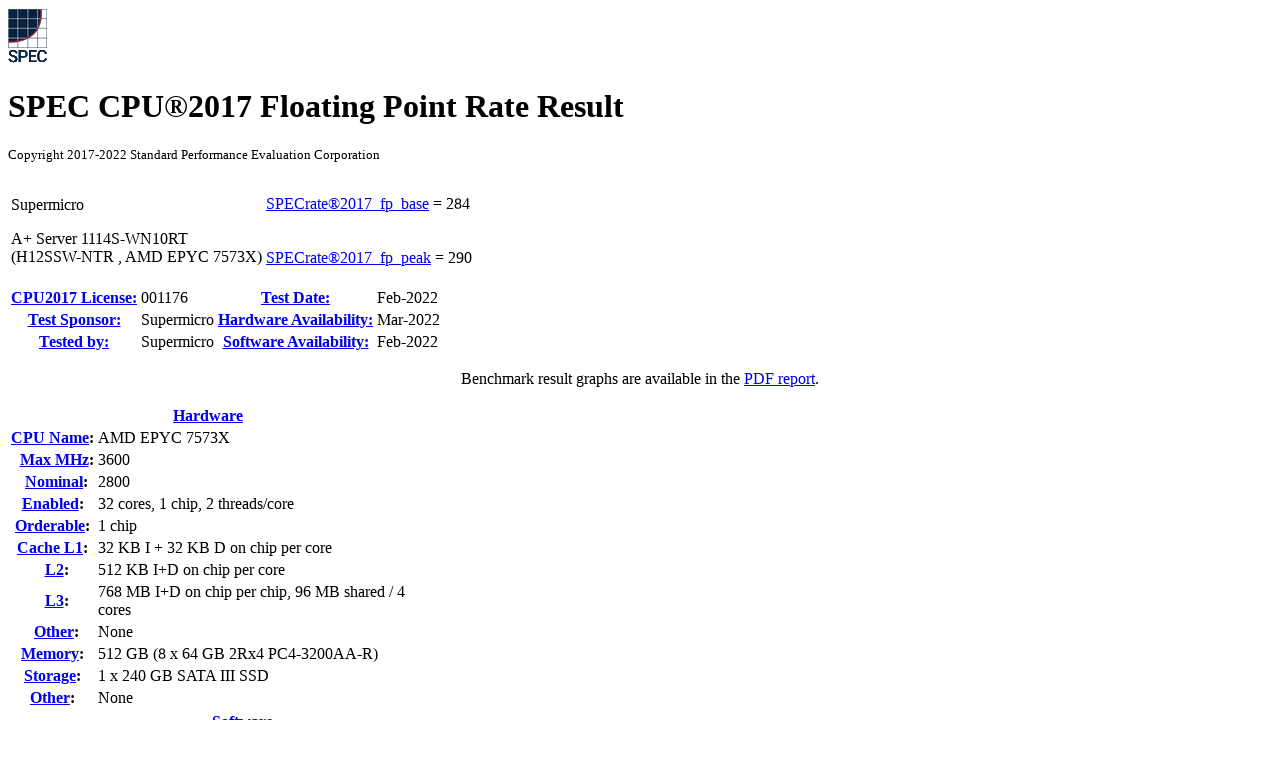

--- FILE ---
content_type: text/html; charset=UTF-8
request_url: https://spec.org/cpu2017/results/res2022q1/cpu2017-20220228-31082.html
body_size: 339936
content:
<!DOCTYPE html
      PUBLIC "-//W3C//DTD XHTML 1.0 Strict//EN"
      "http://www.w3.org/TR/xhtml1/DTD/xhtml1-strict.dtd">
<html xmlns="http://www.w3.org/1999/xhtml" xml:lang="en" lang="en">
<head>
<meta name="generator" content="SPEC CPU2017 Tools v6247 (HTML v6442)" />
<meta http-equiv="X-UA-Compatible" content="IE=8;FF=2" />
<meta http-equiv="Content-type" content="text/html;charset=utf-8" />
<meta name="author" content="Supermicro" />
<meta name="description" content="CFP2017 result for A+ Server 1114S-WN10RT (H12SSW-NTR , AMD EPYC 7573X); SPECrate2017_fp_base: 284; SPECrate2017_fp_peak: 290" />
<meta name="keywords" content="CFP2017 SPEC www.spec.org Supermicro A+ Server 1114S-WN10RT (H12SSW-NTR , AMD EPYC 7573X) Base=284 Peak=290" />
<style type="text/css" id="internalScreen" media="screen">
<!--
  @import url(//www.spec.org/includes/css/cpu2017result.css);
  @import url(//www.spec.org/includes/css/cpu2017screen.css);
-->
</style>
<style type="text/css" id="internalPrint" media="print">
<!--
  @import url(//www.spec.org/includes/css/cpu2017result.css);
  @import url(//www.spec.org/includes/css/cpu2017print.css);
-->
</style>

<title>CPU2017 Floating Point Rate Result: Supermicro A+ Server 1114S-WN10RT (H12SSW-NTR , AMD EPYC 7573X)</title>
</head>

<body>
<div class="resultpage">
 <div class="titlebarcontainer">
  <div class="logo">
   <a href="/" style="border: none"><img src="http://www.spec.org/cpu2017/results/images/logo037.gif" alt="SPEC Seal of Reviewal" /></a>
  </div>
  <div class="titlebar">
   <h1>SPEC CPU&reg;2017 Floating Point Rate Result</h1>
   <p style="font-size: smaller">Copyright 2017-2022 Standard Performance Evaluation Corporation</p>
  </div>
 </div>
 <table class="titlebarcontainer">
  <tr>
   <td class="systembar" rowspan="2">
    <p>Supermicro    </p>
    <p>A+ Server 1114S-WN10RT<br />
(H12SSW-NTR , AMD EPYC 7573X)<br />    </p>
   </td>
   <td class="metricbar base">
    <p><span class="item"><a href="http://www.spec.org/auto/cpu2017/Docs/result-fields.html#SPECrate2017fpbase">SPECrate&reg;2017_fp_base</a> = </span>
       <span class="value">284<span style="visibility:hidden">00</span></span></p>
   </td>
  </tr>
  <tr>
   <td class="metricbar peak">
    <p><span class="item"><a href="http://www.spec.org/auto/cpu2017/Docs/result-fields.html#SPECrate2017fppeak">SPECrate&reg;2017_fp_peak</a> = </span>
       <span class="value">290<span style="visibility:hidden">00</span></span></p>
   </td>
  </tr>
 </table>
 <table class="datebar">
  <tbody>
   <tr>
    <th id="license_num"><a href="http://www.spec.org/auto/cpu2017/Docs/result-fields.html#CPU2017License">CPU2017 License:</a></th>
    <td id="license_num_val">001176</td>
    <th id="test_date"><a href="http://www.spec.org/auto/cpu2017/Docs/result-fields.html#TestDate">Test Date:</a></th>
    <td id="test_date_val">Feb-2022</td>
   </tr>
   <tr>
    <th id="test_sponsor"><a href="http://www.spec.org/auto/cpu2017/Docs/result-fields.html#TestSponsor">Test Sponsor:</a></th>
    <td id="test_sponsor_val">Supermicro</td>
    <th id="hw_avail"><a href="http://www.spec.org/auto/cpu2017/Docs/result-fields.html#HardwareAvailability">Hardware Availability:</a></th>
    <td id="hw_avail_val">Mar-2022</td>
   </tr>
   <tr>
    <th id="tester"><a href="http://www.spec.org/auto/cpu2017/Docs/result-fields.html#Testedby">Tested by:</a></th>
    <td id="tester_val">Supermicro</td>
    <th id="sw_avail"><a href="http://www.spec.org/auto/cpu2017/Docs/result-fields.html#SoftwareAvailability">Software Availability:</a></th>
    <td id="sw_avail_val">Feb-2022</td>
   </tr>
  </tbody>
 </table>
 <div class="graph">
  <p style="text-align: center">Benchmark result graphs are available in the <a href="cpu2017-20220228-31082.pdf">PDF report</a>.</a>
 </div>
 <div class="infobox">
  <table id="Hardware"
         summary="Details of hardware configuration for the system under test">
   <thead>
    <tr><th colspan="2"><a href="http://www.spec.org/auto/cpu2017/Docs/result-fields.html#Hardware">Hardware</a></th></tr>
   </thead>
   <tbody>
    <tr>
     <th><a href="http://www.spec.org/auto/cpu2017/Docs/result-fields.html#CPUName">CPU Name</a>:</th>
     <td>AMD EPYC 7573X</td>
    </tr>
    <tr>
     <th>&nbsp;&nbsp;<a href="http://www.spec.org/auto/cpu2017/Docs/result-fields.html#MaxMHz">Max MHz</a>:</th>
     <td>3600</td>
    </tr>
    <tr>
     <th>&nbsp;&nbsp;<a href="http://www.spec.org/auto/cpu2017/Docs/result-fields.html#Nominal">Nominal</a>:</th>
     <td>2800</td>
    </tr>
    <tr>
     <th><a href="http://www.spec.org/auto/cpu2017/Docs/result-fields.html#Enabled">Enabled</a>:</th>
     <td>32 cores, 1 chip, 2 threads/core</td>
    </tr>
    <tr>
     <th><a href="http://www.spec.org/auto/cpu2017/Docs/result-fields.html#Orderable">Orderable</a>:</th>
     <td>1 chip</td>
    </tr>
    <tr>
     <th><a href="http://www.spec.org/auto/cpu2017/Docs/result-fields.html#CacheL1">Cache L1</a>:</th>
     <td>32 KB I + 32 KB D on chip per core</td>
    </tr>
    <tr>
     <th>&nbsp;&nbsp;<a href="http://www.spec.org/auto/cpu2017/Docs/result-fields.html#L2">L2</a>:</th>
     <td>512 KB I+D on chip per core</td>
    </tr>
    <tr>
     <th>&nbsp;&nbsp;<a href="http://www.spec.org/auto/cpu2017/Docs/result-fields.html#L3">L3</a>:</th>
     <td>768 MB I+D on chip per chip, 96 MB shared / 4<br />
cores<br /></td>
    </tr>
    <tr>
     <th>&nbsp;&nbsp;<a href="http://www.spec.org/auto/cpu2017/Docs/result-fields.html#Other">Other</a>:</th>
     <td>None</td>
    </tr>
    <tr>
     <th><a href="http://www.spec.org/auto/cpu2017/Docs/result-fields.html#Memory">Memory</a>:</th>
     <td>512 GB (8 x 64 GB 2Rx4 PC4-3200AA-R)</td>
    </tr>
    <tr>
     <th><a href="http://www.spec.org/auto/cpu2017/Docs/result-fields.html#Storage">Storage</a>:</th>
     <td>1 x 240 GB SATA III SSD</td>
    </tr>
    <tr>
     <th><a href="http://www.spec.org/auto/cpu2017/Docs/result-fields.html#Other">Other</a>:</th>
     <td>None</td>
    </tr>
   </tbody>
  </table>
  <table id="Software"
         summary="Details of software configuration for the system under test">
   <thead>
    <tr><th colspan="2"><a href="http://www.spec.org/auto/cpu2017/Docs/result-fields.html#Software">Software</a></th></tr>
   </thead>
   <tbody>
    <tr>
     <th><a href="http://www.spec.org/auto/cpu2017/Docs/result-fields.html#OS">OS</a>:</th>
     <td>Ubuntu 20.04.3 LTS<br />
Kernel 5.4.0-99-generic<br /></td>
    </tr>
    <tr>
     <th><a href="http://www.spec.org/auto/cpu2017/Docs/result-fields.html#Compiler">Compiler</a>:</th>
     <td>C/C++/Fortran: Version 3.2.0 of AOCC</td>
    </tr>
    <tr>
     <th><a href="http://www.spec.org/auto/cpu2017/Docs/result-fields.html#Parallel">Parallel</a>:</th>
     <td>No</td>
    </tr>
    <tr>
     <th><a href="http://www.spec.org/auto/cpu2017/Docs/result-fields.html#Firmware">Firmware</a>:</th>
     <td>Version 2.3a released Jan-2022</td>
    </tr>
    <tr>
     <th><a href="http://www.spec.org/auto/cpu2017/Docs/result-fields.html#FileSystem">File System</a>:</th>
     <td>ext4</td>
    </tr>
    <tr>
     <th><a href="http://www.spec.org/auto/cpu2017/Docs/result-fields.html#SystemState">System State</a>:</th>
     <td>Run level 5 (multi-user)</td>
    </tr>
    <tr>
     <th><a href="http://www.spec.org/auto/cpu2017/Docs/result-fields.html#BasePointers">Base Pointers</a>:</th>
     <td>64-bit</td>
    </tr>
    <tr>
     <th><a href="http://www.spec.org/auto/cpu2017/Docs/result-fields.html#PeakPointers">Peak Pointers</a>:</th>
     <td>64-bit</td>
    </tr>
    <tr>
     <th><a href="http://www.spec.org/auto/cpu2017/Docs/result-fields.html#Other">Other</a>:</th>
     <td>jemalloc: jemalloc memory allocator library v5.1.0</td>
    </tr>
    <tr>
     <th><a href="http://www.spec.org/auto/cpu2017/Docs/result-fields.html#PowerManagement">Power Management</a>:</th>
     <td>BIOS and OS set to prefer performance at the cost<br />
of additional power usage.<br /></td>
    </tr>
   </tbody>
  </table>
 </div>
 <div class="resultstable">
  <h2><a href="http://www.spec.org/auto/cpu2017/Docs/result-fields.html#ResultsTable">Results Table</a></h2>
  <table summary="Detailed per-benchmark result data">
   <colgroup>
    <col id="benchmark" />
    <col id="basecopies" />
    <col id="baseres" span="7" />
    <col id="peakcopies" />
    <col id="peakres" span="7" />
   </colgroup>
   <thead>
    <tr>
     <th rowspan="2"><a href="http://www.spec.org/auto/cpu2017/Docs/result-fields.html#Benchmark">Benchmark</a></th>
     <th class="basecol" colspan="7">Base</th>
     <th class="peakcol" colspan="7">Peak</th>
    </tr>
    <tr>
     <th class="basecol copies"><a href="http://www.spec.org/auto/cpu2017/Docs/result-fields.html#Copies">Copies</a></th>
     <th class="basecol time l_edge"><a href="http://www.spec.org/auto/cpu2017/Docs/result-fields.html#Seconds">Seconds</a></th>
     <th class="basecol ratio r_edge"><a href="http://www.spec.org/auto/cpu2017/Docs/result-fields.html#Ratio">Ratio</a></th>
     <th class="basecol time l_edge"><a href="http://www.spec.org/auto/cpu2017/Docs/result-fields.html#Seconds">Seconds</a></th>
     <th class="basecol ratio r_edge"><a href="http://www.spec.org/auto/cpu2017/Docs/result-fields.html#Ratio">Ratio</a></th>
     <th class="basecol time l_edge"><a href="http://www.spec.org/auto/cpu2017/Docs/result-fields.html#Seconds">Seconds</a></th>
     <th class="basecol ratio r_edge"><a href="http://www.spec.org/auto/cpu2017/Docs/result-fields.html#Ratio">Ratio</a></th>
     <th class="peakcol copies"><a href="http://www.spec.org/auto/cpu2017/Docs/result-fields.html#Copies">Copies</a></th>
     <th class="peakcol time l_edge"><a href="http://www.spec.org/auto/cpu2017/Docs/result-fields.html#Seconds">Seconds</a></th>
     <th class="peakcol ratio r_edge"><a href="http://www.spec.org/auto/cpu2017/Docs/result-fields.html#Ratio">Ratio</a></th>
     <th class="peakcol time l_edge"><a href="http://www.spec.org/auto/cpu2017/Docs/result-fields.html#Seconds">Seconds</a></th>
     <th class="peakcol ratio r_edge"><a href="http://www.spec.org/auto/cpu2017/Docs/result-fields.html#Ratio">Ratio</a></th>
     <th class="peakcol time l_edge"><a href="http://www.spec.org/auto/cpu2017/Docs/result-fields.html#Seconds">Seconds</a></th>
     <th class="peakcol ratio r_edge"><a href="http://www.spec.org/auto/cpu2017/Docs/result-fields.html#Ratio">Ratio</a></th>
    </tr>
   </thead>
   <tfoot>
    <tr class="table_metrics">
     <td colspan="3"><a href="http://www.spec.org/auto/cpu2017/Docs/result-fields.html#SPECrate2017fpbase">SPECrate&reg;2017_fp_base</a></td>
     <td>284<span style="visibility:hidden">00</span></td>
     <td colspan="11"></td>
    </tr>
    <tr class="table_metrics">
     <td colspan="3"><a href="http://www.spec.org/auto/cpu2017/Docs/result-fields.html#SPECrate2017fppeak">SPECrate&reg;2017_fp_peak</a></td>
     <td>290<span style="visibility:hidden">00</span></td>
     <td colspan="11"></td>
    </tr>
    <tr>
     <td colspan="15">Results appear in the <a href="http://www.spec.org/auto/cpu2017/Docs/result-fields.html#RunOrder">order in which they were run</a>. Bold underlined text <a href="http://www.spec.org/auto/cpu2017/Docs/result-fields.html#Median">indicates a median measurement</a>.</td>
    </tr>
   </tfoot>
   <tbody>
    <tr>
     <td class="bm"><a href="http://www.spec.org/auto/cpu2017/Docs/benchmarks/503.bwaves_r.html">503.bwaves_r</a></td>
     <td class="basecol copies">64</td>
     <td class="basecol time l_edge">1591</td>
     <td class="basecol ratio r_edge">403<span style="visibility:hidden">0</span></td>
     <td class="basecol time l_edge selected"><a href="http://www.spec.org/auto/cpu2017/Docs/result-fields.html#Median"><span class="selected">1591</span></a></td>
     <td class="basecol ratio r_edge selected"><a href="http://www.spec.org/auto/cpu2017/Docs/result-fields.html#Median"><span class="selected">403</span><span style="visibility:hidden">0</span></a></td>
     <td class="basecol time l_edge"></td>
     <td class="basecol ratio r_edge"></td>
     <td class="peakcol copies selected">16</td>
     <td class="peakcol time l_edge selected"><a href="http://www.spec.org/auto/cpu2017/Docs/result-fields.html#Median"><span class="selected">367</span></a></td>
     <td class="peakcol ratio r_edge selected"><a href="http://www.spec.org/auto/cpu2017/Docs/result-fields.html#Median"><span class="selected">437</span><span style="visibility:hidden">0</span></a></td>
     <td class="peakcol time l_edge">367</td>
     <td class="peakcol ratio r_edge">437<span style="visibility:hidden">0</span></td>
     <td class="peakcol time l_edge"></td>
     <td class="peakcol ratio r_edge"></td>
    </tr>
    <tr>
     <td class="bm"><a href="http://www.spec.org/auto/cpu2017/Docs/benchmarks/507.cactuBSSN_r.html">507.cactuBSSN_r</a></td>
     <td class="basecol copies selected">64</td>
     <td class="basecol time l_edge selected"><a href="http://www.spec.org/auto/cpu2017/Docs/result-fields.html#Median"><span class="selected">242</span></a></td>
     <td class="basecol ratio r_edge selected"><a href="http://www.spec.org/auto/cpu2017/Docs/result-fields.html#Median"><span class="selected">335</span><span style="visibility:hidden">0</span></a></td>
     <td class="basecol time l_edge">242</td>
     <td class="basecol ratio r_edge">335<span style="visibility:hidden">0</span></td>
     <td class="basecol time l_edge"></td>
     <td class="basecol ratio r_edge"></td>
     <td class="peakcol copies selected">64</td>
     <td class="peakcol time l_edge selected"><a href="http://www.spec.org/auto/cpu2017/Docs/result-fields.html#Median"><span class="selected">242</span></a></td>
     <td class="peakcol ratio r_edge selected"><a href="http://www.spec.org/auto/cpu2017/Docs/result-fields.html#Median"><span class="selected">335</span><span style="visibility:hidden">0</span></a></td>
     <td class="peakcol time l_edge">242</td>
     <td class="peakcol ratio r_edge">335<span style="visibility:hidden">0</span></td>
     <td class="peakcol time l_edge"></td>
     <td class="peakcol ratio r_edge"></td>
    </tr>
    <tr>
     <td class="bm"><a href="http://www.spec.org/auto/cpu2017/Docs/benchmarks/508.namd_r.html">508.namd_r</a></td>
     <td class="basecol copies selected">64</td>
     <td class="basecol time l_edge selected"><a href="http://www.spec.org/auto/cpu2017/Docs/result-fields.html#Median"><span class="selected">306</span></a></td>
     <td class="basecol ratio r_edge selected"><a href="http://www.spec.org/auto/cpu2017/Docs/result-fields.html#Median"><span class="selected">199</span><span style="visibility:hidden">0</span></a></td>
     <td class="basecol time l_edge">305</td>
     <td class="basecol ratio r_edge">199<span style="visibility:hidden">0</span></td>
     <td class="basecol time l_edge"></td>
     <td class="basecol ratio r_edge"></td>
     <td class="peakcol copies">64</td>
     <td class="peakcol time l_edge">304</td>
     <td class="peakcol ratio r_edge">200<span style="visibility:hidden">0</span></td>
     <td class="peakcol time l_edge selected"><a href="http://www.spec.org/auto/cpu2017/Docs/result-fields.html#Median"><span class="selected">304</span></a></td>
     <td class="peakcol ratio r_edge selected"><a href="http://www.spec.org/auto/cpu2017/Docs/result-fields.html#Median"><span class="selected">200</span><span style="visibility:hidden">0</span></a></td>
     <td class="peakcol time l_edge"></td>
     <td class="peakcol ratio r_edge"></td>
    </tr>
    <tr>
     <td class="bm"><a href="http://www.spec.org/auto/cpu2017/Docs/benchmarks/510.parest_r.html">510.parest_r</a></td>
     <td class="basecol copies selected">64</td>
     <td class="basecol time l_edge selected"><a href="http://www.spec.org/auto/cpu2017/Docs/result-fields.html#Median"><span class="selected">439</span></a></td>
     <td class="basecol ratio r_edge selected"><a href="http://www.spec.org/auto/cpu2017/Docs/result-fields.html#Median"><span class="selected">382</span><span style="visibility:hidden">0</span></a></td>
     <td class="basecol time l_edge">433</td>
     <td class="basecol ratio r_edge">386<span style="visibility:hidden">0</span></td>
     <td class="basecol time l_edge"></td>
     <td class="basecol ratio r_edge"></td>
     <td class="peakcol copies selected">64</td>
     <td class="peakcol time l_edge selected"><a href="http://www.spec.org/auto/cpu2017/Docs/result-fields.html#Median"><span class="selected">439</span></a></td>
     <td class="peakcol ratio r_edge selected"><a href="http://www.spec.org/auto/cpu2017/Docs/result-fields.html#Median"><span class="selected">382</span><span style="visibility:hidden">0</span></a></td>
     <td class="peakcol time l_edge">433</td>
     <td class="peakcol ratio r_edge">386<span style="visibility:hidden">0</span></td>
     <td class="peakcol time l_edge"></td>
     <td class="peakcol ratio r_edge"></td>
    </tr>
    <tr>
     <td class="bm"><a href="http://www.spec.org/auto/cpu2017/Docs/benchmarks/511.povray_r.html">511.povray_r</a></td>
     <td class="basecol copies selected">64</td>
     <td class="basecol time l_edge selected"><a href="http://www.spec.org/auto/cpu2017/Docs/result-fields.html#Median"><span class="selected">488</span></a></td>
     <td class="basecol ratio r_edge selected"><a href="http://www.spec.org/auto/cpu2017/Docs/result-fields.html#Median"><span class="selected">306</span><span style="visibility:hidden">0</span></a></td>
     <td class="basecol time l_edge">486</td>
     <td class="basecol ratio r_edge">307<span style="visibility:hidden">0</span></td>
     <td class="basecol time l_edge"></td>
     <td class="basecol ratio r_edge"></td>
     <td class="peakcol copies">64</td>
     <td class="peakcol time l_edge">487</td>
     <td class="peakcol ratio r_edge">307<span style="visibility:hidden">0</span></td>
     <td class="peakcol time l_edge selected"><a href="http://www.spec.org/auto/cpu2017/Docs/result-fields.html#Median"><span class="selected">487</span></a></td>
     <td class="peakcol ratio r_edge selected"><a href="http://www.spec.org/auto/cpu2017/Docs/result-fields.html#Median"><span class="selected">307</span><span style="visibility:hidden">0</span></a></td>
     <td class="peakcol time l_edge"></td>
     <td class="peakcol ratio r_edge"></td>
    </tr>
    <tr>
     <td class="bm"><a href="http://www.spec.org/auto/cpu2017/Docs/benchmarks/519.lbm_r.html">519.lbm_r</a></td>
     <td class="basecol copies selected">64</td>
     <td class="basecol time l_edge selected"><a href="http://www.spec.org/auto/cpu2017/Docs/result-fields.html#Median"><span class="selected">726</span></a></td>
     <td class="basecol ratio r_edge selected"><a href="http://www.spec.org/auto/cpu2017/Docs/result-fields.html#Median"><span class="selected">92.9</span></a></td>
     <td class="basecol time l_edge">726</td>
     <td class="basecol ratio r_edge">92.9</td>
     <td class="basecol time l_edge"></td>
     <td class="basecol ratio r_edge"></td>
     <td class="peakcol copies selected">64</td>
     <td class="peakcol time l_edge selected"><a href="http://www.spec.org/auto/cpu2017/Docs/result-fields.html#Median"><span class="selected">724</span></a></td>
     <td class="peakcol ratio r_edge selected"><a href="http://www.spec.org/auto/cpu2017/Docs/result-fields.html#Median"><span class="selected">93.2</span></a></td>
     <td class="peakcol time l_edge">724</td>
     <td class="peakcol ratio r_edge">93.2</td>
     <td class="peakcol time l_edge"></td>
     <td class="peakcol ratio r_edge"></td>
    </tr>
    <tr>
     <td class="bm"><a href="http://www.spec.org/auto/cpu2017/Docs/benchmarks/521.wrf_r.html">521.wrf_r</a></td>
     <td class="basecol copies selected">64</td>
     <td class="basecol time l_edge selected"><a href="http://www.spec.org/auto/cpu2017/Docs/result-fields.html#Median"><span class="selected">415</span></a></td>
     <td class="basecol ratio r_edge selected"><a href="http://www.spec.org/auto/cpu2017/Docs/result-fields.html#Median"><span class="selected">346</span><span style="visibility:hidden">0</span></a></td>
     <td class="basecol time l_edge">411</td>
     <td class="basecol ratio r_edge">349<span style="visibility:hidden">0</span></td>
     <td class="basecol time l_edge"></td>
     <td class="basecol ratio r_edge"></td>
     <td class="peakcol copies">64</td>
     <td class="peakcol time l_edge">402</td>
     <td class="peakcol ratio r_edge">357<span style="visibility:hidden">0</span></td>
     <td class="peakcol time l_edge selected"><a href="http://www.spec.org/auto/cpu2017/Docs/result-fields.html#Median"><span class="selected">403</span></a></td>
     <td class="peakcol ratio r_edge selected"><a href="http://www.spec.org/auto/cpu2017/Docs/result-fields.html#Median"><span class="selected">356</span><span style="visibility:hidden">0</span></a></td>
     <td class="peakcol time l_edge"></td>
     <td class="peakcol ratio r_edge"></td>
    </tr>
    <tr>
     <td class="bm"><a href="http://www.spec.org/auto/cpu2017/Docs/benchmarks/526.blender_r.html">526.blender_r</a></td>
     <td class="basecol copies">64</td>
     <td class="basecol time l_edge">292</td>
     <td class="basecol ratio r_edge">334<span style="visibility:hidden">0</span></td>
     <td class="basecol time l_edge selected"><a href="http://www.spec.org/auto/cpu2017/Docs/result-fields.html#Median"><span class="selected">292</span></a></td>
     <td class="basecol ratio r_edge selected"><a href="http://www.spec.org/auto/cpu2017/Docs/result-fields.html#Median"><span class="selected">334</span><span style="visibility:hidden">0</span></a></td>
     <td class="basecol time l_edge"></td>
     <td class="basecol ratio r_edge"></td>
     <td class="peakcol copies">64</td>
     <td class="peakcol time l_edge">292</td>
     <td class="peakcol ratio r_edge">334<span style="visibility:hidden">0</span></td>
     <td class="peakcol time l_edge selected"><a href="http://www.spec.org/auto/cpu2017/Docs/result-fields.html#Median"><span class="selected">292</span></a></td>
     <td class="peakcol ratio r_edge selected"><a href="http://www.spec.org/auto/cpu2017/Docs/result-fields.html#Median"><span class="selected">334</span><span style="visibility:hidden">0</span></a></td>
     <td class="peakcol time l_edge"></td>
     <td class="peakcol ratio r_edge"></td>
    </tr>
    <tr>
     <td class="bm"><a href="http://www.spec.org/auto/cpu2017/Docs/benchmarks/527.cam4_r.html">527.cam4_r</a></td>
     <td class="basecol copies">64</td>
     <td class="basecol time l_edge">365</td>
     <td class="basecol ratio r_edge">307<span style="visibility:hidden">0</span></td>
     <td class="basecol time l_edge selected"><a href="http://www.spec.org/auto/cpu2017/Docs/result-fields.html#Median"><span class="selected">366</span></a></td>
     <td class="basecol ratio r_edge selected"><a href="http://www.spec.org/auto/cpu2017/Docs/result-fields.html#Median"><span class="selected">306</span><span style="visibility:hidden">0</span></a></td>
     <td class="basecol time l_edge"></td>
     <td class="basecol ratio r_edge"></td>
     <td class="peakcol copies">64</td>
     <td class="peakcol time l_edge">365</td>
     <td class="peakcol ratio r_edge">307<span style="visibility:hidden">0</span></td>
     <td class="peakcol time l_edge selected"><a href="http://www.spec.org/auto/cpu2017/Docs/result-fields.html#Median"><span class="selected">366</span></a></td>
     <td class="peakcol ratio r_edge selected"><a href="http://www.spec.org/auto/cpu2017/Docs/result-fields.html#Median"><span class="selected">306</span><span style="visibility:hidden">0</span></a></td>
     <td class="peakcol time l_edge"></td>
     <td class="peakcol ratio r_edge"></td>
    </tr>
    <tr>
     <td class="bm"><a href="http://www.spec.org/auto/cpu2017/Docs/benchmarks/538.imagick_r.html">538.imagick_r</a></td>
     <td class="basecol copies selected">64</td>
     <td class="basecol time l_edge selected"><a href="http://www.spec.org/auto/cpu2017/Docs/result-fields.html#Median"><span class="selected">148</span></a></td>
     <td class="basecol ratio r_edge selected"><a href="http://www.spec.org/auto/cpu2017/Docs/result-fields.html#Median"><span class="selected">1070</span><span style="visibility:hidden">0</span></a></td>
     <td class="basecol time l_edge">148</td>
     <td class="basecol ratio r_edge">1070<span style="visibility:hidden">0</span></td>
     <td class="basecol time l_edge"></td>
     <td class="basecol ratio r_edge"></td>
     <td class="peakcol copies selected">64</td>
     <td class="peakcol time l_edge selected"><a href="http://www.spec.org/auto/cpu2017/Docs/result-fields.html#Median"><span class="selected">145</span></a></td>
     <td class="peakcol ratio r_edge selected"><a href="http://www.spec.org/auto/cpu2017/Docs/result-fields.html#Median"><span class="selected">1090</span><span style="visibility:hidden">0</span></a></td>
     <td class="peakcol time l_edge">145</td>
     <td class="peakcol ratio r_edge">1100<span style="visibility:hidden">0</span></td>
     <td class="peakcol time l_edge"></td>
     <td class="peakcol ratio r_edge"></td>
    </tr>
    <tr>
     <td class="bm"><a href="http://www.spec.org/auto/cpu2017/Docs/benchmarks/544.nab_r.html">544.nab_r</a></td>
     <td class="basecol copies selected">64</td>
     <td class="basecol time l_edge selected"><a href="http://www.spec.org/auto/cpu2017/Docs/result-fields.html#Median"><span class="selected">267</span></a></td>
     <td class="basecol ratio r_edge selected"><a href="http://www.spec.org/auto/cpu2017/Docs/result-fields.html#Median"><span class="selected">404</span><span style="visibility:hidden">0</span></a></td>
     <td class="basecol time l_edge">266</td>
     <td class="basecol ratio r_edge">405<span style="visibility:hidden">0</span></td>
     <td class="basecol time l_edge"></td>
     <td class="basecol ratio r_edge"></td>
     <td class="peakcol copies">64</td>
     <td class="peakcol time l_edge">266</td>
     <td class="peakcol ratio r_edge">404<span style="visibility:hidden">0</span></td>
     <td class="peakcol time l_edge selected"><a href="http://www.spec.org/auto/cpu2017/Docs/result-fields.html#Median"><span class="selected">267</span></a></td>
     <td class="peakcol ratio r_edge selected"><a href="http://www.spec.org/auto/cpu2017/Docs/result-fields.html#Median"><span class="selected">404</span><span style="visibility:hidden">0</span></a></td>
     <td class="peakcol time l_edge"></td>
     <td class="peakcol ratio r_edge"></td>
    </tr>
    <tr>
     <td class="bm"><a href="http://www.spec.org/auto/cpu2017/Docs/benchmarks/549.fotonik3d_r.html">549.fotonik3d_r</a></td>
     <td class="basecol copies">64</td>
     <td class="basecol time l_edge">1960</td>
     <td class="basecol ratio r_edge">127<span style="visibility:hidden">0</span></td>
     <td class="basecol time l_edge selected"><a href="http://www.spec.org/auto/cpu2017/Docs/result-fields.html#Median"><span class="selected">1965</span></a></td>
     <td class="basecol ratio r_edge selected"><a href="http://www.spec.org/auto/cpu2017/Docs/result-fields.html#Median"><span class="selected">127</span><span style="visibility:hidden">0</span></a></td>
     <td class="basecol time l_edge"></td>
     <td class="basecol ratio r_edge"></td>
     <td class="peakcol copies">32</td>
     <td class="peakcol time l_edge">980</td>
     <td class="peakcol ratio r_edge">127<span style="visibility:hidden">0</span></td>
     <td class="peakcol time l_edge selected"><a href="http://www.spec.org/auto/cpu2017/Docs/result-fields.html#Median"><span class="selected">982</span></a></td>
     <td class="peakcol ratio r_edge selected"><a href="http://www.spec.org/auto/cpu2017/Docs/result-fields.html#Median"><span class="selected">127</span><span style="visibility:hidden">0</span></a></td>
     <td class="peakcol time l_edge"></td>
     <td class="peakcol ratio r_edge"></td>
    </tr>
    <tr>
     <td class="bm"><a href="http://www.spec.org/auto/cpu2017/Docs/benchmarks/554.roms_r.html">554.roms_r</a></td>
     <td class="basecol copies selected">64</td>
     <td class="basecol time l_edge selected"><a href="http://www.spec.org/auto/cpu2017/Docs/result-fields.html#Median"><span class="selected">725</span></a></td>
     <td class="basecol ratio r_edge selected"><a href="http://www.spec.org/auto/cpu2017/Docs/result-fields.html#Median"><span class="selected">140</span><span style="visibility:hidden">0</span></a></td>
     <td class="basecol time l_edge">722</td>
     <td class="basecol ratio r_edge">141<span style="visibility:hidden">0</span></td>
     <td class="basecol time l_edge"></td>
     <td class="basecol ratio r_edge"></td>
     <td class="peakcol copies selected">32</td>
     <td class="peakcol time l_edge selected"><a href="http://www.spec.org/auto/cpu2017/Docs/result-fields.html#Median"><span class="selected">320</span></a></td>
     <td class="peakcol ratio r_edge selected"><a href="http://www.spec.org/auto/cpu2017/Docs/result-fields.html#Median"><span class="selected">159</span><span style="visibility:hidden">0</span></a></td>
     <td class="peakcol time l_edge">318</td>
     <td class="peakcol ratio r_edge">160<span style="visibility:hidden">0</span></td>
     <td class="peakcol time l_edge"></td>
     <td class="peakcol ratio r_edge"></td>
    </tr>
   </tbody>
  </table>
 </div>
 <div class="notes">
  <h2><a href="http://www.spec.org/auto/cpu2017/Docs/result-fields.html#CompilerNotes">Compiler Notes</a></h2>
  <pre>
The AMD64 AOCC Compiler Suite is available at
<a href="http://developer.amd.com/amd-aocc/">http://developer.amd.com/amd-aocc/</a>

</pre>
 </div>
 <div class="notes">
  <h2><a href="http://www.spec.org/auto/cpu2017/Docs/result-fields.html#SubmitNotes">Submit Notes</a></h2>
  <pre>
The config file option 'submit' was used.
'numactl' was used to bind copies to the cores.
See the configuration file for details.

</pre>
 </div>
 <div class="notes">
  <h2><a href="http://www.spec.org/auto/cpu2017/Docs/result-fields.html#OperatingSystemNotes">Operating System Notes</a></h2>
  <pre>
'ulimit -s unlimited' was used to set environment stack size limit
'ulimit -l 2097152' was used to set environment locked pages in memory limit

runcpu command invoked through numactl i.e.:
numactl --interleave=all runcpu &lt;etc&gt;

To limit dirty cache to 8% of memory, 'sysctl -w vm.dirty_ratio=8' run as root.
To limit swap usage to minimum necessary, 'sysctl -w vm.swappiness=1' run as root.
To free node-local memory and avoid remote memory usage,
'sysctl -w vm.zone_reclaim_mode=1' run as root.
To clear filesystem caches, 'sync; sysctl -w vm.drop_caches=3' run as root.
To disable address space layout randomization (ASLR) to reduce run-to-run
variability, 'sysctl -w kernel.randomize_va_space=0' run as root.

To enable Transparent Hugepages (THP) for all allocations,
'echo always &gt; /sys/kernel/mm/transparent_hugepage/enabled' and
'echo always &gt; /sys/kernel/mm/transparent_hugepage/defrag' run as root.

</pre>
 </div>
 <div class="notes">
  <h2><a href="http://www.spec.org/auto/cpu2017/Docs/result-fields.html#EnvironmentVariablesNotes">Environment Variables Notes</a></h2>
  <pre>
Environment variables set by runcpu before the start of the run:
LD_LIBRARY_PATH =
     "/home/cpu2017/amd_rate_aocc320_milanx_A_lib/lib;/home/cpu2017/amd_rate_
     aocc320_milanx_A_lib/lib32:"
MALLOC_CONF = "retain:true"

</pre>
 </div>
 <div class="notes">
  <h2><a href="http://www.spec.org/auto/cpu2017/Docs/result-fields.html#GeneralNotes">General Notes</a></h2>
  <pre>
Binaries were compiled on a system with 2x AMD EPYC 7742 CPU + 1TiB Memory using OpenSUSE 15.2

NA: The test sponsor attests, as of date of publication, that CVE-2017-5754 (Meltdown)
is mitigated in the system as tested and documented.
Yes: The test sponsor attests, as of date of publication, that CVE-2017-5753 (Spectre variant 1)
is mitigated in the system as tested and documented.
Yes: The test sponsor attests, as of date of publication, that CVE-2017-5715 (Spectre variant 2)
is mitigated in the system as tested and documented.

jemalloc: configured and built with GCC v4.8.2 in RHEL 7.4 (No options specified)
jemalloc 5.1.0 is available here:
<a href="https://github.com/jemalloc/jemalloc/releases/download/5.1.0/jemalloc-5.1.0.tar.bz2">https://github.com/jemalloc/jemalloc/releases/download/5.1.0/jemalloc-5.1.0.tar.bz2</a>

</pre>
 </div>
 <div class="notes">
  <h2><a href="http://www.spec.org/auto/cpu2017/Docs/result-fields.html#PlatformNotes">Platform Notes</a></h2>
  <pre>
BIOS Settings:
Determinism Control = Manual
Determinism Slider = Power
cTDP Control = Manual
cTDP = 280
Package Power Limit Control = Manual
Package Power Limit = 280
APBDIS = 1
NUMA Nodes Per Socket = NPS4

 Sysinfo program /home/cpu2017/bin/sysinfo
 Rev: r6622 of 2021-04-07 982a61ec0915b55891ef0e16acafc64d
 running on h12ssw-7573x Wed Feb 16 11:19:58 2022

 SUT (System Under Test) info as seen by some common utilities.
 For more information on this section, see
    <a href="https://www.spec.org/cpu2017/Docs/config.html#sysinfo">https://www.spec.org/cpu2017/Docs/config.html#sysinfo</a>

 From /proc/cpuinfo
    model name : AMD EPYC 7573X 32-Core Processor
       1  "physical id"s (chips)
       64 "processors"
    cores, siblings (Caution: counting these is hw and system dependent. The following
    excerpts from /proc/cpuinfo might not be reliable.  Use with caution.)
       cpu cores : 32
       siblings  : 64
       physical 0: cores 0 1 2 3 4 5 6 7 8 9 10 11 12 13 14 15 16 17 18 19 20 21 22 23 24
       25 26 27 28 29 30 31

 From lscpu from util-linux 2.34:
      Architecture:                    x86_64
      CPU op-mode(s):                  32-bit, 64-bit
      Byte Order:                      Little Endian
      Address sizes:                   48 bits physical, 48 bits virtual
      CPU(s):                          64
      On-line CPU(s) list:             0-63
      Thread(s) per core:              2
      Core(s) per socket:              32
      Socket(s):                       1
      NUMA node(s):                    8
      Vendor ID:                       AuthenticAMD
      CPU family:                      25
      Model:                           1
      Model name:                      AMD EPYC 7573X 32-Core Processor
      Stepping:                        2
      Frequency boost:                 enabled
      CPU MHz:                         1586.656
      CPU max MHz:                     2800.0000
      CPU min MHz:                     1500.0000
      BogoMIPS:                        5600.21
      Virtualization:                  AMD-V
      L1d cache:                       1 MiB
      L1i cache:                       1 MiB
      L2 cache:                        16 MiB
      L3 cache:                        768 MiB
      NUMA node0 CPU(s):               0-3,32-35
      NUMA node1 CPU(s):               4-7,36-39
      NUMA node2 CPU(s):               8-11,40-43
      NUMA node3 CPU(s):               12-15,44-47
      NUMA node4 CPU(s):               16-19,48-51
      NUMA node5 CPU(s):               20-23,52-55
      NUMA node6 CPU(s):               24-27,56-59
      NUMA node7 CPU(s):               28-31,60-63
      Vulnerability Itlb multihit:     Not affected
      Vulnerability L1tf:              Not affected
      Vulnerability Mds:               Not affected
      Vulnerability Meltdown:          Not affected
      Vulnerability Spec store bypass: Mitigation; Speculative Store Bypass disabled via
      prctl and seccomp
      Vulnerability Spectre v1:        Mitigation; usercopy/swapgs barriers and __user
      pointer sanitization
      Vulnerability Spectre v2:        Mitigation; Full AMD retpoline, IBPB conditional,
      IBRS_FW, STIBP always-on, RSB filling
      Vulnerability Srbds:             Not affected
      Vulnerability Tsx async abort:   Not affected
      Flags:                           fpu vme de pse tsc msr pae mce cx8 apic sep mtrr
      pge mca cmov pat pse36 clflush mmx fxsr sse sse2 ht syscall nx mmxext fxsr_opt
      pdpe1gb rdtscp lm constant_tsc rep_good nopl nonstop_tsc cpuid extd_apicid
      aperfmperf pni pclmulqdq monitor ssse3 fma cx16 pcid sse4_1 sse4_2 movbe popcnt aes
      xsave avx f16c rdrand lahf_lm cmp_legacy svm extapic cr8_legacy abm sse4a
      misalignsse 3dnowprefetch osvw ibs skinit wdt tce topoext perfctr_core perfctr_nb
      bpext perfctr_llc mwaitx cpb cat_l3 cdp_l3 invpcid_single hw_pstate ssbd mba ibrs
      ibpb stibp vmmcall fsgsbase bmi1 avx2 smep bmi2 invpcid cqm rdt_a rdseed adx smap
      clflushopt clwb sha_ni xsaveopt xsavec xgetbv1 xsaves cqm_llc cqm_occup_llc
      cqm_mbm_total cqm_mbm_local clzero irperf xsaveerptr wbnoinvd arat npt lbrv svm_lock
      nrip_save tsc_scale vmcb_clean flushbyasid decodeassists pausefilter pfthreshold
      v_vmsave_vmload vgif umip pku ospke vaes vpclmulqdq rdpid overflow_recov succor smca

 From lscpu --cache:
      NAME ONE-SIZE ALL-SIZE WAYS TYPE        LEVEL
      L1d       32K       1M    8 Data            1
      L1i       32K       1M    8 Instruction     1
      L2       512K      16M    8 Unified         2
      L3        96M     768M   16 Unified         3

 /proc/cpuinfo cache data
    cache size : 512 KB

 From numactl --hardware
 WARNING: a numactl 'node' might or might not correspond to a physical chip.
   available: 8 nodes (0-7)
   node 0 cpus: 0 1 2 3 32 33 34 35
   node 0 size: 64384 MB
   node 0 free: 64084 MB
   node 1 cpus: 4 5 6 7 36 37 38 39
   node 1 size: 64507 MB
   node 1 free: 64232 MB
   node 2 cpus: 8 9 10 11 40 41 42 43
   node 2 size: 64481 MB
   node 2 free: 64248 MB
   node 3 cpus: 12 13 14 15 44 45 46 47
   node 3 size: 64508 MB
   node 3 free: 64246 MB
   node 4 cpus: 16 17 18 19 48 49 50 51
   node 4 size: 64509 MB
   node 4 free: 64160 MB
   node 5 cpus: 20 21 22 23 52 53 54 55
   node 5 size: 64508 MB
   node 5 free: 64202 MB
   node 6 cpus: 24 25 26 27 56 57 58 59
   node 6 size: 64509 MB
   node 6 free: 64290 MB
   node 7 cpus: 28 29 30 31 60 61 62 63
   node 7 size: 64496 MB
   node 7 free: 64266 MB
   node distances:
   node   0   1   2   3   4   5   6   7
     0:  10  11  12  12  12  12  12  12
     1:  11  10  12  12  12  12  12  12
     2:  12  12  10  11  12  12  12  12
     3:  12  12  11  10  12  12  12  12
     4:  12  12  12  12  10  11  12  12
     5:  12  12  12  12  11  10  12  12
     6:  12  12  12  12  12  12  10  11
     7:  12  12  12  12  12  12  11  10

 From /proc/meminfo
    MemTotal:       528289516 kB
    HugePages_Total:       0
    Hugepagesize:       2048 kB

 /sbin/tuned-adm active
     Current active profile: balanced

 /sys/devices/system/cpu/cpu*/cpufreq/scaling_governor has
    performance

 /usr/bin/lsb_release -d
    Ubuntu 20.04.3 LTS

 From /etc/*release* /etc/*version*
    debian_version: bullseye/sid
    os-release:
       NAME="Ubuntu"
       VERSION="20.04.3 LTS (Focal Fossa)"
       ID=ubuntu
       ID_LIKE=debian
       PRETTY_NAME="Ubuntu 20.04.3 LTS"
       VERSION_ID="20.04"
       HOME_URL="<a href="https://www.ubuntu.com/">https://www.ubuntu.com/</a>"
       SUPPORT_URL="<a href="https://help.ubuntu.com/">https://help.ubuntu.com/</a>"

 uname -a:
    Linux h12ssw-7573x 5.4.0-99-generic #112-Ubuntu SMP Thu Feb 3 13:50:55 UTC 2022 x86_64
    x86_64 x86_64 GNU/Linux

 Kernel self-reported vulnerability status:

 CVE-2018-12207 (iTLB Multihit):                        Not affected
 CVE-2018-3620 (L1 Terminal Fault):                     Not affected
 Microarchitectural Data Sampling:                      Not affected
 CVE-2017-5754 (Meltdown):                              Not affected
 CVE-2018-3639 (Speculative Store Bypass):              Mitigation: Speculative Store
                                                        Bypass disabled via prctl and
                                                        seccomp
 CVE-2017-5753 (Spectre variant 1):                     Mitigation: usercopy/swapgs
                                                        barriers and __user pointer
                                                        sanitization
 CVE-2017-5715 (Spectre variant 2):                     Mitigation: Full AMD retpoline,
                                                        IBPB: conditional, IBRS_FW, STIBP:
                                                        always-on, RSB filling
 CVE-2020-0543 (Special Register Buffer Data Sampling): Not affected
 CVE-2019-11135 (TSX Asynchronous Abort):               Not affected

 run-level 5 Feb 16 07:19

 SPEC is set to: /home/cpu2017
    Filesystem     Type  Size  Used Avail Use% Mounted on
    /dev/sda2      ext4  219G   17G  192G   8% /

 From /sys/devices/virtual/dmi/id
     Vendor:         Supermicro
     Product:        Super Server
     Serial:         0123456789

 Additional information from dmidecode 3.2 follows.  WARNING: Use caution when you
 interpret this section. The 'dmidecode' program reads system data which is "intended to
 allow hardware to be accurately determined", but the intent may not be met, as there are
 frequent changes to hardware, firmware, and the "DMTF SMBIOS" standard.
   Memory:
     8x NO DIMM Unknown
     8x Samsung M393A8G40AB2-CWE 64 GB 2 rank 3200

 BIOS:
    BIOS Vendor:       American Megatrends Inc.
    BIOS Version:      2.3a
    BIOS Date:         01/25/2022
    BIOS Revision:     5.22

 (End of data from sysinfo program)
</pre>
 </div>
 <div class="notes">
  <h2><a href="http://www.spec.org/auto/cpu2017/Docs/result-fields.html#CompilerVersionNotes">Compiler Version Notes</a></h2>
  <pre>
==============================================================================
C               | 519.lbm_r(base, peak) 538.imagick_r(base, peak)
                | 544.nab_r(base, peak)
------------------------------------------------------------------------------
AMD clang version 13.0.0 (CLANG: AOCC_3.2.0-Build#128 2021_11_12) (based on
  LLVM Mirror.Version.13.0.0)
Target: x86_64-unknown-linux-gnu
Thread model: posix
InstalledDir: /opt/AMD/aocc-compiler-3.2.0/bin
------------------------------------------------------------------------------

==============================================================================
C++             | 508.namd_r(base, peak) 510.parest_r(base, peak)
------------------------------------------------------------------------------
AMD clang version 13.0.0 (CLANG: AOCC_3.2.0-Build#128 2021_11_12) (based on
  LLVM Mirror.Version.13.0.0)
Target: x86_64-unknown-linux-gnu
Thread model: posix
InstalledDir: /opt/AMD/aocc-compiler-3.2.0/bin
------------------------------------------------------------------------------

==============================================================================
C++, C          | 511.povray_r(base, peak) 526.blender_r(base, peak)
------------------------------------------------------------------------------
AMD clang version 13.0.0 (CLANG: AOCC_3.2.0-Build#128 2021_11_12) (based on
  LLVM Mirror.Version.13.0.0)
Target: x86_64-unknown-linux-gnu
Thread model: posix
InstalledDir: /opt/AMD/aocc-compiler-3.2.0/bin
AMD clang version 13.0.0 (CLANG: AOCC_3.2.0-Build#128 2021_11_12) (based on
  LLVM Mirror.Version.13.0.0)
Target: x86_64-unknown-linux-gnu
Thread model: posix
InstalledDir: /opt/AMD/aocc-compiler-3.2.0/bin
------------------------------------------------------------------------------

==============================================================================
C++, C, Fortran | 507.cactuBSSN_r(base, peak)
------------------------------------------------------------------------------
AMD clang version 13.0.0 (CLANG: AOCC_3.2.0-Build#128 2021_11_12) (based on
  LLVM Mirror.Version.13.0.0)
Target: x86_64-unknown-linux-gnu
Thread model: posix
InstalledDir: /opt/AMD/aocc-compiler-3.2.0/bin
AMD clang version 13.0.0 (CLANG: AOCC_3.2.0-Build#128 2021_11_12) (based on
  LLVM Mirror.Version.13.0.0)
Target: x86_64-unknown-linux-gnu
Thread model: posix
InstalledDir: /opt/AMD/aocc-compiler-3.2.0/bin
AMD clang version 13.0.0 (CLANG: AOCC_3.2.0-Build#128 2021_11_12) (based on
  LLVM Mirror.Version.13.0.0)
Target: x86_64-unknown-linux-gnu
Thread model: posix
InstalledDir: /opt/AMD/aocc-compiler-3.2.0/bin
------------------------------------------------------------------------------

==============================================================================
Fortran         | 503.bwaves_r(base, peak) 549.fotonik3d_r(base, peak)
                | 554.roms_r(base, peak)
------------------------------------------------------------------------------
AMD clang version 13.0.0 (CLANG: AOCC_3.2.0-Build#128 2021_11_12) (based on
  LLVM Mirror.Version.13.0.0)
Target: x86_64-unknown-linux-gnu
Thread model: posix
InstalledDir: /opt/AMD/aocc-compiler-3.2.0/bin
------------------------------------------------------------------------------

==============================================================================
Fortran, C      | 521.wrf_r(base, peak) 527.cam4_r(base, peak)
------------------------------------------------------------------------------
AMD clang version 13.0.0 (CLANG: AOCC_3.2.0-Build#128 2021_11_12) (based on
  LLVM Mirror.Version.13.0.0)
Target: x86_64-unknown-linux-gnu
Thread model: posix
InstalledDir: /opt/AMD/aocc-compiler-3.2.0/bin
AMD clang version 13.0.0 (CLANG: AOCC_3.2.0-Build#128 2021_11_12) (based on
  LLVM Mirror.Version.13.0.0)
Target: x86_64-unknown-linux-gnu
Thread model: posix
InstalledDir: /opt/AMD/aocc-compiler-3.2.0/bin
------------------------------------------------------------------------------
</pre>
 </div>
 <div class="flags notes" id="base_compiler">
  <h2><a href="http://www.spec.org/auto/cpu2017/Docs/result-fields.html#BaseCompilerInvocation">Base Compiler Invocation</a></h2>
  <h3><a href="http://www.spec.org/auto/cpu2017/Docs/result-fields.html#Cbenchmarks">C benchmarks</a>:</h3>
  <table class="compiler">
   <tr>
   <td></td>
   <td class="al">
    &nbsp;<span class="userflag"><a href="http://www.spec.org/cpu2017/results/res2022q1/cpu2017-20220228-31082.flags.html#user_CCbase_clang-c">clang</a></span>&nbsp;
   </td>
   </tr>
  </table>
  <h3><a href="http://www.spec.org/auto/cpu2017/Docs/result-fields.html#CXXbenchmarks">C++ benchmarks</a>:</h3>
  <table class="compiler">
   <tr>
   <td></td>
   <td class="al">
    &nbsp;<span class="userflag"><a href="http://www.spec.org/cpu2017/results/res2022q1/cpu2017-20220228-31082.flags.html#user_CXXbase_clang-cpp">clang++</a></span>&nbsp;
   </td>
   </tr>
  </table>
  <h3><a href="http://www.spec.org/auto/cpu2017/Docs/result-fields.html#Fortranbenchmarks">Fortran benchmarks</a>:</h3>
  <table class="compiler">
   <tr>
   <td></td>
   <td class="al">
    &nbsp;<span class="userflag"><a href="http://www.spec.org/cpu2017/results/res2022q1/cpu2017-20220228-31082.flags.html#user_FCbase_flang">flang</a></span>&nbsp;
   </td>
   </tr>
  </table>
  <h3><a href="http://www.spec.org/auto/cpu2017/Docs/result-fields.html#BenchmarksusingbothFortranandC">Benchmarks using both Fortran and C</a>:</h3>
  <table class="compiler">
   <tr>
   <td></td>
   <td class="al">
    &nbsp;<span class="userflag"><a href="http://www.spec.org/cpu2017/results/res2022q1/cpu2017-20220228-31082.flags.html#user_CC_FCbase_flang">flang</a></span>&nbsp;
    &nbsp;<span class="userflag"><a href="http://www.spec.org/cpu2017/results/res2022q1/cpu2017-20220228-31082.flags.html#user_CC_FCbase_clang-c">clang</a></span>&nbsp;
   </td>
   </tr>
  </table>
  <h3><a href="http://www.spec.org/auto/cpu2017/Docs/result-fields.html#BenchmarksusingbothCandCXX">Benchmarks using both C and C++</a>:</h3>
  <table class="compiler">
   <tr>
   <td></td>
   <td class="al">
    &nbsp;<span class="userflag"><a href="http://www.spec.org/cpu2017/results/res2022q1/cpu2017-20220228-31082.flags.html#user_CC_CXXbase_clang-cpp">clang++</a></span>&nbsp;
    &nbsp;<span class="userflag"><a href="http://www.spec.org/cpu2017/results/res2022q1/cpu2017-20220228-31082.flags.html#user_CC_CXXbase_clang-c">clang</a></span>&nbsp;
   </td>
   </tr>
  </table>
  <h3><a href="http://www.spec.org/auto/cpu2017/Docs/result-fields.html#BenchmarksusingFortranCandCXX">Benchmarks using Fortran, C, and C++</a>:</h3>
  <table class="compiler">
   <tr>
   <td></td>
   <td class="al">
    &nbsp;<span class="userflag"><a href="http://www.spec.org/cpu2017/results/res2022q1/cpu2017-20220228-31082.flags.html#user_CC_CXX_FCbase_clang-cpp">clang++</a></span>&nbsp;
    &nbsp;<span class="userflag"><a href="http://www.spec.org/cpu2017/results/res2022q1/cpu2017-20220228-31082.flags.html#user_CC_CXX_FCbase_clang-c">clang</a></span>&nbsp;
    &nbsp;<span class="userflag"><a href="http://www.spec.org/cpu2017/results/res2022q1/cpu2017-20220228-31082.flags.html#user_CC_CXX_FCbase_flang">flang</a></span>&nbsp;
   </td>
   </tr>
  </table>
 </div>
 <div class="flags notes" id="base_portability">
  <h2><a href="http://www.spec.org/auto/cpu2017/Docs/result-fields.html#BasePortabilityFlags">Base Portability Flags</a></h2>
  <table class="portability">
   <tr>
   <td>503.bwaves_r:</td>
   <td class="al">
    &nbsp;<span class="flagtext"><a href="http://www.spec.org/cpu2017/results/res2022q1/cpu2017-20220228-31082.flags.html#suite_baseEXTRA_PORTABILITY503_bwaves_r_DSPEC_LP64">-DSPEC_LP64</a></span>&nbsp;
   </td>
   </tr>
   <tr>
   <td>507.cactuBSSN_r:</td>
   <td class="al">
    &nbsp;<span class="flagtext"><a href="http://www.spec.org/cpu2017/results/res2022q1/cpu2017-20220228-31082.flags.html#suite_baseEXTRA_PORTABILITY507_cactuBSSN_r_DSPEC_LP64">-DSPEC_LP64</a></span>&nbsp;
   </td>
   </tr>
   <tr>
   <td>508.namd_r:</td>
   <td class="al">
    &nbsp;<span class="flagtext"><a href="http://www.spec.org/cpu2017/results/res2022q1/cpu2017-20220228-31082.flags.html#suite_baseEXTRA_PORTABILITY508_namd_r_DSPEC_LP64">-DSPEC_LP64</a></span>&nbsp;
   </td>
   </tr>
   <tr>
   <td>510.parest_r:</td>
   <td class="al">
    &nbsp;<span class="flagtext"><a href="http://www.spec.org/cpu2017/results/res2022q1/cpu2017-20220228-31082.flags.html#suite_baseEXTRA_PORTABILITY510_parest_r_DSPEC_LP64">-DSPEC_LP64</a></span>&nbsp;
   </td>
   </tr>
   <tr>
   <td>511.povray_r:</td>
   <td class="al">
    &nbsp;<span class="flagtext"><a href="http://www.spec.org/cpu2017/results/res2022q1/cpu2017-20220228-31082.flags.html#suite_baseEXTRA_PORTABILITY511_povray_r_DSPEC_LP64">-DSPEC_LP64</a></span>&nbsp;
   </td>
   </tr>
   <tr>
   <td>519.lbm_r:</td>
   <td class="al">
    &nbsp;<span class="flagtext"><a href="http://www.spec.org/cpu2017/results/res2022q1/cpu2017-20220228-31082.flags.html#suite_baseEXTRA_PORTABILITY519_lbm_r_DSPEC_LP64">-DSPEC_LP64</a></span>&nbsp;
   </td>
   </tr>
   <tr>
   <td>521.wrf_r:</td>
   <td class="al">
    &nbsp;<span class="flagtext"><a href="http://www.spec.org/cpu2017/results/res2022q1/cpu2017-20220228-31082.flags.html#b521.wrf_r_baseCPORTABILITY_DSPEC_CASE_FLAG">-DSPEC_CASE_FLAG</a></span>&nbsp;
    &nbsp;<span class="userflag"><a href="http://www.spec.org/cpu2017/results/res2022q1/cpu2017-20220228-31082.flags.html#user_baseFPORTABILITY521_wrf_r_F-mbyteswapio">-Mbyteswapio</a></span>&nbsp;
    &nbsp;<span class="flagtext"><a href="http://www.spec.org/cpu2017/results/res2022q1/cpu2017-20220228-31082.flags.html#suite_baseEXTRA_PORTABILITY521_wrf_r_DSPEC_LP64">-DSPEC_LP64</a></span>&nbsp;
   </td>
   </tr>
   <tr>
   <td>526.blender_r:</td>
   <td class="al">
    &nbsp;<span class="userflag"><a href="http://www.spec.org/cpu2017/results/res2022q1/cpu2017-20220228-31082.flags.html#user_baseCPORTABILITY526_blender_r_aocc-unsigned-char">-funsigned-char</a></span>&nbsp;
    &nbsp;<span class="flagtext"><a href="http://www.spec.org/cpu2017/results/res2022q1/cpu2017-20220228-31082.flags.html#b526.blender_r_baseCXXPORTABILITY_D__BOOL_DEFINED">-D__BOOL_DEFINED</a></span>&nbsp;
    &nbsp;<span class="flagtext"><a href="http://www.spec.org/cpu2017/results/res2022q1/cpu2017-20220228-31082.flags.html#suite_baseEXTRA_PORTABILITY526_blender_r_DSPEC_LP64">-DSPEC_LP64</a></span>&nbsp;
   </td>
   </tr>
   <tr>
   <td>527.cam4_r:</td>
   <td class="al">
    &nbsp;<span class="flagtext"><a href="http://www.spec.org/cpu2017/results/res2022q1/cpu2017-20220228-31082.flags.html#b527.cam4_r_basePORTABILITY_DSPEC_CASE_FLAG">-DSPEC_CASE_FLAG</a></span>&nbsp;
    &nbsp;<span class="flagtext"><a href="http://www.spec.org/cpu2017/results/res2022q1/cpu2017-20220228-31082.flags.html#suite_baseEXTRA_PORTABILITY527_cam4_r_DSPEC_LP64">-DSPEC_LP64</a></span>&nbsp;
   </td>
   </tr>
   <tr>
   <td>538.imagick_r:</td>
   <td class="al">
    &nbsp;<span class="flagtext"><a href="http://www.spec.org/cpu2017/results/res2022q1/cpu2017-20220228-31082.flags.html#suite_baseEXTRA_PORTABILITY538_imagick_r_DSPEC_LP64">-DSPEC_LP64</a></span>&nbsp;
   </td>
   </tr>
   <tr>
   <td>544.nab_r:</td>
   <td class="al">
    &nbsp;<span class="flagtext"><a href="http://www.spec.org/cpu2017/results/res2022q1/cpu2017-20220228-31082.flags.html#suite_baseEXTRA_PORTABILITY544_nab_r_DSPEC_LP64">-DSPEC_LP64</a></span>&nbsp;
   </td>
   </tr>
   <tr>
   <td>549.fotonik3d_r:</td>
   <td class="al">
    &nbsp;<span class="flagtext"><a href="http://www.spec.org/cpu2017/results/res2022q1/cpu2017-20220228-31082.flags.html#suite_baseEXTRA_PORTABILITY549_fotonik3d_r_DSPEC_LP64">-DSPEC_LP64</a></span>&nbsp;
   </td>
   </tr>
   <tr>
   <td>554.roms_r:</td>
   <td class="al">
    &nbsp;<span class="flagtext"><a href="http://www.spec.org/cpu2017/results/res2022q1/cpu2017-20220228-31082.flags.html#suite_baseEXTRA_PORTABILITY554_roms_r_DSPEC_LP64">-DSPEC_LP64</a></span>&nbsp;
   </td>
   </tr>
  </table>
 </div>
 <div class="flags notes" id="base_optimization">
  <h2><a href="http://www.spec.org/auto/cpu2017/Docs/result-fields.html#BaseOptimizationFlags">Base Optimization Flags</a></h2>
  <h3><a href="http://www.spec.org/auto/cpu2017/Docs/result-fields.html#Cbenchmarks">C benchmarks</a>:</h3>
  <table class="optimization">
   <tr>
   <td></td>
   <td class="al">
    &nbsp;<span class="userflag"><a href="http://www.spec.org/cpu2017/results/res2022q1/cpu2017-20220228-31082.flags.html#user_CCbase_F-m64">-m64</a></span>&nbsp;
    &nbsp;<span class="userflag"><a href="http://www.spec.org/cpu2017/results/res2022q1/cpu2017-20220228-31082.flags.html#user_CCbase_aocc-flto">-flto</a></span>&nbsp;
    &nbsp;<span class="userflag"><a href="http://www.spec.org/cpu2017/results/res2022q1/cpu2017-20220228-31082.flags.html#user_CCbase_F-region-vectorize_fb6c6b5aa293c88efc6c7c2b52b20755e943585b1fe8658c35afef78727fff56e1a56891413c30e36b8e2a6f9a71126986319243e80eb6110b78b288f533c52b">-Wl,-mllvm -Wl,-region-vectorize</a></span>&nbsp;
    &nbsp;<span class="userflag"><a href="http://www.spec.org/cpu2017/results/res2022q1/cpu2017-20220228-31082.flags.html#user_CCbase_F-function-specialize_7e7e661e57922243ee67c9a1251cb8910e607325179a0ce7f2884e09a6f5d4a5ef0ae4f37e8a2a11c95fc48e931f06dc2b6016f14b511fcb441e048bef1b065a">-Wl,-mllvm -Wl,-function-specialize</a></span>&nbsp;
    &nbsp;<span class="userflag"><a href="http://www.spec.org/cpu2017/results/res2022q1/cpu2017-20220228-31082.flags.html#user_CCbase_F-align-all-nofallthru-blocks">-Wl,-mllvm -Wl,-align-all-nofallthru-blocks=6</a></span>&nbsp;
    &nbsp;<span class="userflag"><a href="http://www.spec.org/cpu2017/results/res2022q1/cpu2017-20220228-31082.flags.html#user_CCbase_F-reduce-array-computations_b882aefe7a5dda4e33149f6299762b9a720dace3e498e13756f4c04e5a19edf5315c1f3993de2e61ec41e8c206231f84e05da7040e1bb5d69ba27d10a12507e4">-Wl,-mllvm -Wl,-reduce-array-computations=3</a></span>&nbsp;
    &nbsp;<span class="userflag"><a href="http://www.spec.org/cpu2017/results/res2022q1/cpu2017-20220228-31082.flags.html#user_CCbase_F-enable-loop-fusion_3928df52366f5a70f77939f1a266116d12b815ec41420aaf2c6c007d7d86c24a35cf9af8df0a3dbec393a40e3bd4280467bc7e397e2caa7186fb8b541f1015af">-Wl,-mllvm -Wl,-enable-loop-fusion</a></span>&nbsp;
    &nbsp;<span class="userflag"><a href="http://www.spec.org/cpu2017/results/res2022q1/cpu2017-20220228-31082.flags.html#user_CCbase_F-O3">-O3</a></span>&nbsp;
    &nbsp;<span class="userflag"><a href="http://www.spec.org/cpu2017/results/res2022q1/cpu2017-20220228-31082.flags.html#user_CCbase_aocc-march">-march=znver3</a></span>&nbsp;
    &nbsp;<span class="userflag"><a href="http://www.spec.org/cpu2017/results/res2022q1/cpu2017-20220228-31082.flags.html#user_CCbase_F-fveclib">-fveclib=AMDLIBM</a></span>&nbsp;
    &nbsp;<span class="userflag"><a href="http://www.spec.org/cpu2017/results/res2022q1/cpu2017-20220228-31082.flags.html#user_CCbase_aocc-ffast-math">-ffast-math</a></span>&nbsp;
    &nbsp;<span class="userflag"><a href="http://www.spec.org/cpu2017/results/res2022q1/cpu2017-20220228-31082.flags.html#user_CCbase_F-struct-layout">-fstruct-layout=5</a></span>&nbsp;
    &nbsp;<span class="userflag"><a href="http://www.spec.org/cpu2017/results/res2022q1/cpu2017-20220228-31082.flags.html#user_CCbase_F-unroll-threshold_458874500b2c105d6d5cb4d7a611c40e2b16e9e3d26b355fea72d644c3673b4de4b3932662f0ed3dbec75c491a13da2d2ca81180bd779dc531083ef1e1e549dc">-mllvm -unroll-threshold=50</a></span>&nbsp;
    &nbsp;<span class="userflag"><a href="http://www.spec.org/cpu2017/results/res2022q1/cpu2017-20220228-31082.flags.html#user_CCbase_F-inline-threshold_b7832241b0a6397e4ecdbaf0eb7defdc10f885c2a282fa3240fdc99844d543fda39cf8a4a9dccf68cf19b5438ac3b455264f478df15da0f4988afa40d8243bab">-mllvm -inline-threshold=1000</a></span>&nbsp;
    &nbsp;<span class="userflag"><a href="http://www.spec.org/cpu2017/results/res2022q1/cpu2017-20220228-31082.flags.html#user_CCbase_F-fremap-arrays">-fremap-arrays</a></span>&nbsp;
    &nbsp;<span class="userflag"><a href="http://www.spec.org/cpu2017/results/res2022q1/cpu2017-20220228-31082.flags.html#user_CCbase_F-function-specialize_233b3bdba86027f1b094368157e481c5bc59f40286dc25bfadc1858dcd5745c24fd30d5f188710db7fea399bcc9f44a80b3ce3aacc70a8870250c3ae5e1f35b8">-mllvm -function-specialize</a></span>&nbsp;
    &nbsp;<span class="userflag"><a href="http://www.spec.org/cpu2017/results/res2022q1/cpu2017-20220228-31082.flags.html#user_CCbase_F-flv-function-specialization">-flv-function-specialization</a></span>&nbsp;
    &nbsp;<span class="userflag"><a href="http://www.spec.org/cpu2017/results/res2022q1/cpu2017-20220228-31082.flags.html#user_CCbase_F-enable-gvn-hoist_e5856354646dd6ca1333a0ad99b817e4cf8932b91b82809fd8fd47ceff7b22a89eba5c98fd3e3fa5200368fd772cec3dd56abc3c8f7b655a71b9f9848dddedd5">-mllvm -enable-gvn-hoist</a></span>&nbsp;
    &nbsp;<span class="userflag"><a href="http://www.spec.org/cpu2017/results/res2022q1/cpu2017-20220228-31082.flags.html#user_CCbase_F-global-vectorize-slp_f701c289ed3fc79483844cad3672606d268e3123d2651e764a36e57810b634b30ff7af25c43ce4288d0e4c1cc47ba156fce6ed971bc0d0e53c4c557f353d3dec">-mllvm -global-vectorize-slp=true</a></span>&nbsp;
    &nbsp;<span class="userflag"><a href="http://www.spec.org/cpu2017/results/res2022q1/cpu2017-20220228-31082.flags.html#user_CCbase_F-enable-licm-vrp_82fd83574dee81d8c8043a1355024a53ba7c23d449242d72368fd778ae4cd8625fb6c8e473e88c632367ccc13b0c321b9a13b8db897fcfc1592cf0205fd356b5">-mllvm -enable-licm-vrp</a></span>&nbsp;
    &nbsp;<span class="userflag"><a href="http://www.spec.org/cpu2017/results/res2022q1/cpu2017-20220228-31082.flags.html#user_CCbase_F-reduce-array-computations">-mllvm -reduce-array-computations=3</a></span>&nbsp;
    &nbsp;<span class="userflag"><a href="http://www.spec.org/cpu2017/results/res2022q1/cpu2017-20220228-31082.flags.html#user_CCbase_F-enable-loop-fusion">-mllvm -enable-loop-fusion</a></span>&nbsp;
    &nbsp;<span class="userflag"><a href="http://www.spec.org/cpu2017/results/res2022q1/cpu2017-20220228-31082.flags.html#user_CCbase_aocc-muldefs">-z muldefs</a></span>&nbsp;
    &nbsp;<span class="userflag"><a href="http://www.spec.org/cpu2017/results/res2022q1/cpu2017-20220228-31082.flags.html#user_CCbase_F-lamdlibm">-lamdlibm</a></span>&nbsp;
    &nbsp;<span class="userflag"><a href="http://www.spec.org/cpu2017/results/res2022q1/cpu2017-20220228-31082.flags.html#user_CCbase_jemalloc-lib">-ljemalloc</a></span>&nbsp;
    &nbsp;<span class="userflag"><a href="http://www.spec.org/cpu2017/results/res2022q1/cpu2017-20220228-31082.flags.html#user_CCbase_F-lflang">-lflang</a></span>&nbsp;
   </td>
   </tr>
  </table>
  <h3><a href="http://www.spec.org/auto/cpu2017/Docs/result-fields.html#CXXbenchmarks">C++ benchmarks</a>:</h3>
  <table class="optimization">
   <tr>
   <td></td>
   <td class="al">
    &nbsp;<span class="userflag"><a href="http://www.spec.org/cpu2017/results/res2022q1/cpu2017-20220228-31082.flags.html#user_CXXbase_F-m64">-m64</a></span>&nbsp;
    &nbsp;<span class="userflag"><a href="http://www.spec.org/cpu2017/results/res2022q1/cpu2017-20220228-31082.flags.html#user_CXXbase_std-cpp">-std=c++98</a></span>&nbsp;
    &nbsp;<span class="userflag"><a href="http://www.spec.org/cpu2017/results/res2022q1/cpu2017-20220228-31082.flags.html#user_CXXbase_F-mno-adx">-mno-adx</a></span>&nbsp;
    &nbsp;<span class="userflag"><a href="http://www.spec.org/cpu2017/results/res2022q1/cpu2017-20220228-31082.flags.html#user_CXXbase_F-mno-sse4a">-mno-sse4a</a></span>&nbsp;
    &nbsp;<span class="userflag"><a href="http://www.spec.org/cpu2017/results/res2022q1/cpu2017-20220228-31082.flags.html#user_CXXbase_F-use-vzeroupper_f792211b0552b0142c11cf651c85f88d7eca3e3e6d4ab29ab8b0b7be9c7d83df7aebb846b5dded1424ec84d39acb59d058815f97bc3ae9de4ba00ee4e2945c83">-Wl,-mllvm -Wl,-x86-use-vzeroupper=false</a></span>&nbsp;
    &nbsp;<span class="userflag"><a href="http://www.spec.org/cpu2017/results/res2022q1/cpu2017-20220228-31082.flags.html#user_CXXbase_aocc-flto">-flto</a></span>&nbsp;
    &nbsp;<span class="userflag"><a href="http://www.spec.org/cpu2017/results/res2022q1/cpu2017-20220228-31082.flags.html#user_CXXbase_F-region-vectorize_fb6c6b5aa293c88efc6c7c2b52b20755e943585b1fe8658c35afef78727fff56e1a56891413c30e36b8e2a6f9a71126986319243e80eb6110b78b288f533c52b">-Wl,-mllvm -Wl,-region-vectorize</a></span>&nbsp;
    &nbsp;<span class="userflag"><a href="http://www.spec.org/cpu2017/results/res2022q1/cpu2017-20220228-31082.flags.html#user_CXXbase_F-function-specialize_7e7e661e57922243ee67c9a1251cb8910e607325179a0ce7f2884e09a6f5d4a5ef0ae4f37e8a2a11c95fc48e931f06dc2b6016f14b511fcb441e048bef1b065a">-Wl,-mllvm -Wl,-function-specialize</a></span>&nbsp;
    &nbsp;<span class="userflag"><a href="http://www.spec.org/cpu2017/results/res2022q1/cpu2017-20220228-31082.flags.html#user_CXXbase_F-align-all-nofallthru-blocks">-Wl,-mllvm -Wl,-align-all-nofallthru-blocks=6</a></span>&nbsp;
    &nbsp;<span class="userflag"><a href="http://www.spec.org/cpu2017/results/res2022q1/cpu2017-20220228-31082.flags.html#user_CXXbase_F-reduce-array-computations_b882aefe7a5dda4e33149f6299762b9a720dace3e498e13756f4c04e5a19edf5315c1f3993de2e61ec41e8c206231f84e05da7040e1bb5d69ba27d10a12507e4">-Wl,-mllvm -Wl,-reduce-array-computations=3</a></span>&nbsp;
    &nbsp;<span class="userflag"><a href="http://www.spec.org/cpu2017/results/res2022q1/cpu2017-20220228-31082.flags.html#user_CXXbase_F-enable-loop-fusion_3928df52366f5a70f77939f1a266116d12b815ec41420aaf2c6c007d7d86c24a35cf9af8df0a3dbec393a40e3bd4280467bc7e397e2caa7186fb8b541f1015af">-Wl,-mllvm -Wl,-enable-loop-fusion</a></span>&nbsp;
    &nbsp;<span class="userflag"><a href="http://www.spec.org/cpu2017/results/res2022q1/cpu2017-20220228-31082.flags.html#user_CXXbase_F-O3">-O3</a></span>&nbsp;
    &nbsp;<span class="userflag"><a href="http://www.spec.org/cpu2017/results/res2022q1/cpu2017-20220228-31082.flags.html#user_CXXbase_aocc-march">-march=znver3</a></span>&nbsp;
    &nbsp;<span class="userflag"><a href="http://www.spec.org/cpu2017/results/res2022q1/cpu2017-20220228-31082.flags.html#user_CXXbase_F-fveclib">-fveclib=AMDLIBM</a></span>&nbsp;
    &nbsp;<span class="userflag"><a href="http://www.spec.org/cpu2017/results/res2022q1/cpu2017-20220228-31082.flags.html#user_CXXbase_aocc-ffast-math">-ffast-math</a></span>&nbsp;
    &nbsp;<span class="userflag"><a href="http://www.spec.org/cpu2017/results/res2022q1/cpu2017-20220228-31082.flags.html#user_CXXbase_F-enable-partial-unswitch_6e1c33f981d77963b1eaf834973128a7f33ce3f8e27f54689656697a35e89dcc875281e0e6283d043e32f367dcb605ba0e307a92e830f7e326789fa6c61b35d3">-mllvm -enable-partial-unswitch</a></span>&nbsp;
    &nbsp;<span class="userflag"><a href="http://www.spec.org/cpu2017/results/res2022q1/cpu2017-20220228-31082.flags.html#user_CXXbase_F-unroll-threshold">-mllvm -unroll-threshold=100</a></span>&nbsp;
    &nbsp;<span class="userflag"><a href="http://www.spec.org/cpu2017/results/res2022q1/cpu2017-20220228-31082.flags.html#user_CXXbase_F-finline-aggressive">-finline-aggressive</a></span>&nbsp;
    &nbsp;<span class="userflag"><a href="http://www.spec.org/cpu2017/results/res2022q1/cpu2017-20220228-31082.flags.html#user_CXXbase_F-flv-function-specialization">-flv-function-specialization</a></span>&nbsp;
    &nbsp;<span class="userflag"><a href="http://www.spec.org/cpu2017/results/res2022q1/cpu2017-20220228-31082.flags.html#user_CXXbase_F-loop-unswitch-threshold_f9a82ae3270e55b5fbf79d0d96ee93606b73edbbe527d20b18b7bff1a3a146ad50cfc7454c5297978340ae9213029016a7d16221274d672d3f7f42ed25274e1d">-mllvm -loop-unswitch-threshold=200000</a></span>&nbsp;
    &nbsp;<span class="userflag"><a href="http://www.spec.org/cpu2017/results/res2022q1/cpu2017-20220228-31082.flags.html#user_CXXbase_F-reroll-loops">-mllvm -reroll-loops</a></span>&nbsp;
    &nbsp;<span class="userflag"><a href="http://www.spec.org/cpu2017/results/res2022q1/cpu2017-20220228-31082.flags.html#user_CXXbase_F-aggressive-loop-unswitch_abd8177005d493f9a81f88ae32814acdc0422950e54bc53b0605c538e2e7549eb43d48c826089056b98aa2f0c142dc7ed1401fa1c97db9286a8c3ff748437b59">-mllvm -aggressive-loop-unswitch</a></span>&nbsp;
    &nbsp;<span class="userflag"><a href="http://www.spec.org/cpu2017/results/res2022q1/cpu2017-20220228-31082.flags.html#user_CXXbase_F-extra-vectorizer-passes_4bb9f90681e045f5ce38050c5c48e52c5a95ed819cbc44e12f6b389a91a38f1bfb7d9f51b06906bf2bd7ccd881019f6383c418982c71e3a142c10a060056d555">-mllvm -extra-vectorizer-passes</a></span>&nbsp;
    &nbsp;<span class="userflag"><a href="http://www.spec.org/cpu2017/results/res2022q1/cpu2017-20220228-31082.flags.html#user_CXXbase_F-reduce-array-computations">-mllvm -reduce-array-computations=3</a></span>&nbsp;
    &nbsp;<span class="userflag"><a href="http://www.spec.org/cpu2017/results/res2022q1/cpu2017-20220228-31082.flags.html#user_CXXbase_F-global-vectorize-slp_f701c289ed3fc79483844cad3672606d268e3123d2651e764a36e57810b634b30ff7af25c43ce4288d0e4c1cc47ba156fce6ed971bc0d0e53c4c557f353d3dec">-mllvm -global-vectorize-slp=true</a></span>&nbsp;
    &nbsp;<span class="userflag"><a href="http://www.spec.org/cpu2017/results/res2022q1/cpu2017-20220228-31082.flags.html#user_CXXbase_F-convert-pow-exp-to-int_48075d7f300181d7350b7c152e089ba974e4acf53c583458eae87b0ecd6f9aa5a8546e2797aca77a784d497b972647cfd65b81c02996ee1106af5ba1043433c1">-mllvm -convert-pow-exp-to-int=false</a></span>&nbsp;
    &nbsp;<span class="userflag"><a href="http://www.spec.org/cpu2017/results/res2022q1/cpu2017-20220228-31082.flags.html#user_CXXbase_F-enable-loop-fusion">-mllvm -enable-loop-fusion</a></span>&nbsp;
    &nbsp;<span class="userflag"><a href="http://www.spec.org/cpu2017/results/res2022q1/cpu2017-20220228-31082.flags.html#user_CXXbase_aocc-muldefs">-z muldefs</a></span>&nbsp;
    &nbsp;<span class="userflag"><a href="http://www.spec.org/cpu2017/results/res2022q1/cpu2017-20220228-31082.flags.html#user_CXXbase_F-lamdlibm">-lamdlibm</a></span>&nbsp;
    &nbsp;<span class="userflag"><a href="http://www.spec.org/cpu2017/results/res2022q1/cpu2017-20220228-31082.flags.html#user_CXXbase_jemalloc-lib">-ljemalloc</a></span>&nbsp;
    &nbsp;<span class="userflag"><a href="http://www.spec.org/cpu2017/results/res2022q1/cpu2017-20220228-31082.flags.html#user_CXXbase_F-lflang">-lflang</a></span>&nbsp;
   </td>
   </tr>
  </table>
  <h3><a href="http://www.spec.org/auto/cpu2017/Docs/result-fields.html#Fortranbenchmarks">Fortran benchmarks</a>:</h3>
  <table class="optimization">
   <tr>
   <td></td>
   <td class="al">
    &nbsp;<span class="userflag"><a href="http://www.spec.org/cpu2017/results/res2022q1/cpu2017-20220228-31082.flags.html#user_FCbase_F-m64">-m64</a></span>&nbsp;
    &nbsp;<span class="userflag"><a href="http://www.spec.org/cpu2017/results/res2022q1/cpu2017-20220228-31082.flags.html#user_FCbase_F-enable-X86-prefetching_362de7b2f7f327d498ff3502bcaa6d8937de40fbbc59a600e539433e6b2cb9ea5e30d4a00c3465ce74a160670b5fcaffd57d10fdc90b0d7ee2c6f387a6bf1aee">-Wl,-mllvm -Wl,-enable-X86-prefetching</a></span>&nbsp;
    &nbsp;<span class="userflag"><a href="http://www.spec.org/cpu2017/results/res2022q1/cpu2017-20220228-31082.flags.html#user_FCbase_F-enable-licm-vrp_65c4fc69039207ec88421e1591ba3bbf2ac715c2f390cac268ece6f40ae7757bd65f971ef38c9b70aedd2bf37e4037d3d64a7fe88db6aed78b6f244274772259">-Wl,-mllvm -Wl,-enable-licm-vrp</a></span>&nbsp;
    &nbsp;<span class="userflag"><a href="http://www.spec.org/cpu2017/results/res2022q1/cpu2017-20220228-31082.flags.html#user_FCbase_aocc-flto">-flto</a></span>&nbsp;
    &nbsp;<span class="userflag"><a href="http://www.spec.org/cpu2017/results/res2022q1/cpu2017-20220228-31082.flags.html#user_FCbase_F-region-vectorize_fb6c6b5aa293c88efc6c7c2b52b20755e943585b1fe8658c35afef78727fff56e1a56891413c30e36b8e2a6f9a71126986319243e80eb6110b78b288f533c52b">-Wl,-mllvm -Wl,-region-vectorize</a></span>&nbsp;
    &nbsp;<span class="userflag"><a href="http://www.spec.org/cpu2017/results/res2022q1/cpu2017-20220228-31082.flags.html#user_FCbase_F-function-specialize_7e7e661e57922243ee67c9a1251cb8910e607325179a0ce7f2884e09a6f5d4a5ef0ae4f37e8a2a11c95fc48e931f06dc2b6016f14b511fcb441e048bef1b065a">-Wl,-mllvm -Wl,-function-specialize</a></span>&nbsp;
    &nbsp;<span class="userflag"><a href="http://www.spec.org/cpu2017/results/res2022q1/cpu2017-20220228-31082.flags.html#user_FCbase_F-align-all-nofallthru-blocks">-Wl,-mllvm -Wl,-align-all-nofallthru-blocks=6</a></span>&nbsp;
    &nbsp;<span class="userflag"><a href="http://www.spec.org/cpu2017/results/res2022q1/cpu2017-20220228-31082.flags.html#user_FCbase_F-reduce-array-computations_b882aefe7a5dda4e33149f6299762b9a720dace3e498e13756f4c04e5a19edf5315c1f3993de2e61ec41e8c206231f84e05da7040e1bb5d69ba27d10a12507e4">-Wl,-mllvm -Wl,-reduce-array-computations=3</a></span>&nbsp;
    &nbsp;<span class="userflag"><a href="http://www.spec.org/cpu2017/results/res2022q1/cpu2017-20220228-31082.flags.html#user_FCbase_F-enable-loop-fusion_3928df52366f5a70f77939f1a266116d12b815ec41420aaf2c6c007d7d86c24a35cf9af8df0a3dbec393a40e3bd4280467bc7e397e2caa7186fb8b541f1015af">-Wl,-mllvm -Wl,-enable-loop-fusion</a></span>&nbsp;
    &nbsp;<span class="userflag"><a href="http://www.spec.org/cpu2017/results/res2022q1/cpu2017-20220228-31082.flags.html#user_FCbase_F-save-array-metadata">-Hz,1,0x1</a></span>&nbsp;
    &nbsp;<span class="userflag"><a href="http://www.spec.org/cpu2017/results/res2022q1/cpu2017-20220228-31082.flags.html#user_FCbase_F-O3">-O3</a></span>&nbsp;
    &nbsp;<span class="userflag"><a href="http://www.spec.org/cpu2017/results/res2022q1/cpu2017-20220228-31082.flags.html#user_FCbase_aocc-march">-march=znver3</a></span>&nbsp;
    &nbsp;<span class="userflag"><a href="http://www.spec.org/cpu2017/results/res2022q1/cpu2017-20220228-31082.flags.html#user_FCbase_F-fveclib">-fveclib=AMDLIBM</a></span>&nbsp;
    &nbsp;<span class="userflag"><a href="http://www.spec.org/cpu2017/results/res2022q1/cpu2017-20220228-31082.flags.html#user_FCbase_aocc-ffast-math">-ffast-math</a></span>&nbsp;
    &nbsp;<span class="userflag"><a href="http://www.spec.org/cpu2017/results/res2022q1/cpu2017-20220228-31082.flags.html#user_FCbase_F-kieee">-Kieee</a></span>&nbsp;
    &nbsp;<span class="userflag"><a href="http://www.spec.org/cpu2017/results/res2022q1/cpu2017-20220228-31082.flags.html#user_FCbase_F-mrecursive">-Mrecursive</a></span>&nbsp;
    &nbsp;<span class="userflag"><a href="http://www.spec.org/cpu2017/results/res2022q1/cpu2017-20220228-31082.flags.html#user_FCbase_F-fuse-tile-inner-loop_a96ec74f3ab7113ca948afab2f7df720fdaa7c20bd316986c0fe40ef5f82f2613ee26bde25c6cf421f527cd549c2b0b12b7e2cdf22e7a5a52600673d8851f1df">-mllvm -fuse-tile-inner-loop</a></span>&nbsp;
    &nbsp;<span class="userflag"><a href="http://www.spec.org/cpu2017/results/res2022q1/cpu2017-20220228-31082.flags.html#user_FCbase_aocc-unroll-loops">-funroll-loops</a></span>&nbsp;
    &nbsp;<span class="userflag"><a href="http://www.spec.org/cpu2017/results/res2022q1/cpu2017-20220228-31082.flags.html#user_FCbase_F-extra-vectorizer-passes_4bb9f90681e045f5ce38050c5c48e52c5a95ed819cbc44e12f6b389a91a38f1bfb7d9f51b06906bf2bd7ccd881019f6383c418982c71e3a142c10a060056d555">-mllvm -extra-vectorizer-passes</a></span>&nbsp;
    &nbsp;<span class="userflag"><a href="http://www.spec.org/cpu2017/results/res2022q1/cpu2017-20220228-31082.flags.html#user_FCbase_F-lsr-in-nested-loop_73f878522b3ccb742989d8e6de767863b372c2128b38f859376ee3fb883bc58dcc0955f53f856eb534bcc3be9d53927141e78ef6b7f1398bb0518a7b833043eb">-mllvm -lsr-in-nested-loop</a></span>&nbsp;
    &nbsp;<span class="userflag"><a href="http://www.spec.org/cpu2017/results/res2022q1/cpu2017-20220228-31082.flags.html#user_FCbase_F-enable-licm-vrp_82fd83574dee81d8c8043a1355024a53ba7c23d449242d72368fd778ae4cd8625fb6c8e473e88c632367ccc13b0c321b9a13b8db897fcfc1592cf0205fd356b5">-mllvm -enable-licm-vrp</a></span>&nbsp;
    &nbsp;<span class="userflag"><a href="http://www.spec.org/cpu2017/results/res2022q1/cpu2017-20220228-31082.flags.html#user_FCbase_F-reduce-array-computations">-mllvm -reduce-array-computations=3</a></span>&nbsp;
    &nbsp;<span class="userflag"><a href="http://www.spec.org/cpu2017/results/res2022q1/cpu2017-20220228-31082.flags.html#user_FCbase_F-global-vectorize-slp_f701c289ed3fc79483844cad3672606d268e3123d2651e764a36e57810b634b30ff7af25c43ce4288d0e4c1cc47ba156fce6ed971bc0d0e53c4c557f353d3dec">-mllvm -global-vectorize-slp=true</a></span>&nbsp;
    &nbsp;<span class="userflag"><a href="http://www.spec.org/cpu2017/results/res2022q1/cpu2017-20220228-31082.flags.html#user_FCbase_F-enable-loop-fusion">-mllvm -enable-loop-fusion</a></span>&nbsp;
    &nbsp;<span class="userflag"><a href="http://www.spec.org/cpu2017/results/res2022q1/cpu2017-20220228-31082.flags.html#user_FCbase_F-enable-loopinterchange">-mllvm -enable-loopinterchange</a></span>&nbsp;
    &nbsp;<span class="userflag"><a href="http://www.spec.org/cpu2017/results/res2022q1/cpu2017-20220228-31082.flags.html#user_FCbase_F-compute-interchange-order">-mllvm -compute-interchange-order</a></span>&nbsp;
    &nbsp;<span class="userflag"><a href="http://www.spec.org/cpu2017/results/res2022q1/cpu2017-20220228-31082.flags.html#user_FCbase_aocc-muldefs">-z muldefs</a></span>&nbsp;
    &nbsp;<span class="userflag"><a href="http://www.spec.org/cpu2017/results/res2022q1/cpu2017-20220228-31082.flags.html#user_FCbase_F-lamdlibm">-lamdlibm</a></span>&nbsp;
    &nbsp;<span class="userflag"><a href="http://www.spec.org/cpu2017/results/res2022q1/cpu2017-20220228-31082.flags.html#user_FCbase_jemalloc-lib">-ljemalloc</a></span>&nbsp;
    &nbsp;<span class="userflag"><a href="http://www.spec.org/cpu2017/results/res2022q1/cpu2017-20220228-31082.flags.html#user_FCbase_F-lflang">-lflang</a></span>&nbsp;
   </td>
   </tr>
  </table>
  <h3><a href="http://www.spec.org/auto/cpu2017/Docs/result-fields.html#BenchmarksusingbothFortranandC">Benchmarks using both Fortran and C</a>:</h3>
  <table class="optimization">
   <tr>
   <td></td>
   <td class="al">
    &nbsp;<span class="userflag"><a href="http://www.spec.org/cpu2017/results/res2022q1/cpu2017-20220228-31082.flags.html#user_CC_FCbase_F-m64">-m64</a></span>&nbsp;
    &nbsp;<span class="userflag"><a href="http://www.spec.org/cpu2017/results/res2022q1/cpu2017-20220228-31082.flags.html#user_CC_FCbase_F-enable-X86-prefetching_362de7b2f7f327d498ff3502bcaa6d8937de40fbbc59a600e539433e6b2cb9ea5e30d4a00c3465ce74a160670b5fcaffd57d10fdc90b0d7ee2c6f387a6bf1aee">-Wl,-mllvm -Wl,-enable-X86-prefetching</a></span>&nbsp;
    &nbsp;<span class="userflag"><a href="http://www.spec.org/cpu2017/results/res2022q1/cpu2017-20220228-31082.flags.html#user_CC_FCbase_F-enable-licm-vrp_65c4fc69039207ec88421e1591ba3bbf2ac715c2f390cac268ece6f40ae7757bd65f971ef38c9b70aedd2bf37e4037d3d64a7fe88db6aed78b6f244274772259">-Wl,-mllvm -Wl,-enable-licm-vrp</a></span>&nbsp;
    &nbsp;<span class="userflag"><a href="http://www.spec.org/cpu2017/results/res2022q1/cpu2017-20220228-31082.flags.html#user_CC_FCbase_aocc-flto">-flto</a></span>&nbsp;
    &nbsp;<span class="userflag"><a href="http://www.spec.org/cpu2017/results/res2022q1/cpu2017-20220228-31082.flags.html#user_CC_FCbase_F-region-vectorize_fb6c6b5aa293c88efc6c7c2b52b20755e943585b1fe8658c35afef78727fff56e1a56891413c30e36b8e2a6f9a71126986319243e80eb6110b78b288f533c52b">-Wl,-mllvm -Wl,-region-vectorize</a></span>&nbsp;
    &nbsp;<span class="userflag"><a href="http://www.spec.org/cpu2017/results/res2022q1/cpu2017-20220228-31082.flags.html#user_CC_FCbase_F-function-specialize_7e7e661e57922243ee67c9a1251cb8910e607325179a0ce7f2884e09a6f5d4a5ef0ae4f37e8a2a11c95fc48e931f06dc2b6016f14b511fcb441e048bef1b065a">-Wl,-mllvm -Wl,-function-specialize</a></span>&nbsp;
    &nbsp;<span class="userflag"><a href="http://www.spec.org/cpu2017/results/res2022q1/cpu2017-20220228-31082.flags.html#user_CC_FCbase_F-align-all-nofallthru-blocks">-Wl,-mllvm -Wl,-align-all-nofallthru-blocks=6</a></span>&nbsp;
    &nbsp;<span class="userflag"><a href="http://www.spec.org/cpu2017/results/res2022q1/cpu2017-20220228-31082.flags.html#user_CC_FCbase_F-reduce-array-computations_b882aefe7a5dda4e33149f6299762b9a720dace3e498e13756f4c04e5a19edf5315c1f3993de2e61ec41e8c206231f84e05da7040e1bb5d69ba27d10a12507e4">-Wl,-mllvm -Wl,-reduce-array-computations=3</a></span>&nbsp;
    &nbsp;<span class="userflag"><a href="http://www.spec.org/cpu2017/results/res2022q1/cpu2017-20220228-31082.flags.html#user_CC_FCbase_F-enable-loop-fusion_3928df52366f5a70f77939f1a266116d12b815ec41420aaf2c6c007d7d86c24a35cf9af8df0a3dbec393a40e3bd4280467bc7e397e2caa7186fb8b541f1015af">-Wl,-mllvm -Wl,-enable-loop-fusion</a></span>&nbsp;
    &nbsp;<span class="userflag"><a href="http://www.spec.org/cpu2017/results/res2022q1/cpu2017-20220228-31082.flags.html#user_CC_FCbase_F-O3">-O3</a></span>&nbsp;
    &nbsp;<span class="userflag"><a href="http://www.spec.org/cpu2017/results/res2022q1/cpu2017-20220228-31082.flags.html#user_CC_FCbase_aocc-march">-march=znver3</a></span>&nbsp;
    &nbsp;<span class="userflag"><a href="http://www.spec.org/cpu2017/results/res2022q1/cpu2017-20220228-31082.flags.html#user_CC_FCbase_F-fveclib">-fveclib=AMDLIBM</a></span>&nbsp;
    &nbsp;<span class="userflag"><a href="http://www.spec.org/cpu2017/results/res2022q1/cpu2017-20220228-31082.flags.html#user_CC_FCbase_aocc-ffast-math">-ffast-math</a></span>&nbsp;
    &nbsp;<span class="userflag"><a href="http://www.spec.org/cpu2017/results/res2022q1/cpu2017-20220228-31082.flags.html#user_CC_FCbase_F-struct-layout">-fstruct-layout=5</a></span>&nbsp;
    &nbsp;<span class="userflag"><a href="http://www.spec.org/cpu2017/results/res2022q1/cpu2017-20220228-31082.flags.html#user_CC_FCbase_F-unroll-threshold_458874500b2c105d6d5cb4d7a611c40e2b16e9e3d26b355fea72d644c3673b4de4b3932662f0ed3dbec75c491a13da2d2ca81180bd779dc531083ef1e1e549dc">-mllvm -unroll-threshold=50</a></span>&nbsp;
    &nbsp;<span class="userflag"><a href="http://www.spec.org/cpu2017/results/res2022q1/cpu2017-20220228-31082.flags.html#user_CC_FCbase_F-inline-threshold_b7832241b0a6397e4ecdbaf0eb7defdc10f885c2a282fa3240fdc99844d543fda39cf8a4a9dccf68cf19b5438ac3b455264f478df15da0f4988afa40d8243bab">-mllvm -inline-threshold=1000</a></span>&nbsp;
    &nbsp;<span class="userflag"><a href="http://www.spec.org/cpu2017/results/res2022q1/cpu2017-20220228-31082.flags.html#user_CC_FCbase_F-fremap-arrays">-fremap-arrays</a></span>&nbsp;
    &nbsp;<span class="userflag"><a href="http://www.spec.org/cpu2017/results/res2022q1/cpu2017-20220228-31082.flags.html#user_CC_FCbase_F-function-specialize_233b3bdba86027f1b094368157e481c5bc59f40286dc25bfadc1858dcd5745c24fd30d5f188710db7fea399bcc9f44a80b3ce3aacc70a8870250c3ae5e1f35b8">-mllvm -function-specialize</a></span>&nbsp;
    &nbsp;<span class="userflag"><a href="http://www.spec.org/cpu2017/results/res2022q1/cpu2017-20220228-31082.flags.html#user_CC_FCbase_F-flv-function-specialization">-flv-function-specialization</a></span>&nbsp;
    &nbsp;<span class="userflag"><a href="http://www.spec.org/cpu2017/results/res2022q1/cpu2017-20220228-31082.flags.html#user_CC_FCbase_F-enable-gvn-hoist_e5856354646dd6ca1333a0ad99b817e4cf8932b91b82809fd8fd47ceff7b22a89eba5c98fd3e3fa5200368fd772cec3dd56abc3c8f7b655a71b9f9848dddedd5">-mllvm -enable-gvn-hoist</a></span>&nbsp;
    &nbsp;<span class="userflag"><a href="http://www.spec.org/cpu2017/results/res2022q1/cpu2017-20220228-31082.flags.html#user_CC_FCbase_F-global-vectorize-slp_f701c289ed3fc79483844cad3672606d268e3123d2651e764a36e57810b634b30ff7af25c43ce4288d0e4c1cc47ba156fce6ed971bc0d0e53c4c557f353d3dec">-mllvm -global-vectorize-slp=true</a></span>&nbsp;
    &nbsp;<span class="userflag"><a href="http://www.spec.org/cpu2017/results/res2022q1/cpu2017-20220228-31082.flags.html#user_CC_FCbase_F-enable-licm-vrp_82fd83574dee81d8c8043a1355024a53ba7c23d449242d72368fd778ae4cd8625fb6c8e473e88c632367ccc13b0c321b9a13b8db897fcfc1592cf0205fd356b5">-mllvm -enable-licm-vrp</a></span>&nbsp;
    &nbsp;<span class="userflag"><a href="http://www.spec.org/cpu2017/results/res2022q1/cpu2017-20220228-31082.flags.html#user_CC_FCbase_F-reduce-array-computations">-mllvm -reduce-array-computations=3</a></span>&nbsp;
    &nbsp;<span class="userflag"><a href="http://www.spec.org/cpu2017/results/res2022q1/cpu2017-20220228-31082.flags.html#user_CC_FCbase_F-enable-loop-fusion">-mllvm -enable-loop-fusion</a></span>&nbsp;
    &nbsp;<span class="userflag"><a href="http://www.spec.org/cpu2017/results/res2022q1/cpu2017-20220228-31082.flags.html#user_CC_FCbase_F-save-array-metadata">-Hz,1,0x1</a></span>&nbsp;
    &nbsp;<span class="userflag"><a href="http://www.spec.org/cpu2017/results/res2022q1/cpu2017-20220228-31082.flags.html#user_CC_FCbase_F-kieee">-Kieee</a></span>&nbsp;
    &nbsp;<span class="userflag"><a href="http://www.spec.org/cpu2017/results/res2022q1/cpu2017-20220228-31082.flags.html#user_CC_FCbase_F-mrecursive">-Mrecursive</a></span>&nbsp;
    &nbsp;<span class="userflag"><a href="http://www.spec.org/cpu2017/results/res2022q1/cpu2017-20220228-31082.flags.html#user_CC_FCbase_F-fuse-tile-inner-loop_a96ec74f3ab7113ca948afab2f7df720fdaa7c20bd316986c0fe40ef5f82f2613ee26bde25c6cf421f527cd549c2b0b12b7e2cdf22e7a5a52600673d8851f1df">-mllvm -fuse-tile-inner-loop</a></span>&nbsp;
    &nbsp;<span class="userflag"><a href="http://www.spec.org/cpu2017/results/res2022q1/cpu2017-20220228-31082.flags.html#user_CC_FCbase_aocc-unroll-loops">-funroll-loops</a></span>&nbsp;
    &nbsp;<span class="userflag"><a href="http://www.spec.org/cpu2017/results/res2022q1/cpu2017-20220228-31082.flags.html#user_CC_FCbase_F-extra-vectorizer-passes_4bb9f90681e045f5ce38050c5c48e52c5a95ed819cbc44e12f6b389a91a38f1bfb7d9f51b06906bf2bd7ccd881019f6383c418982c71e3a142c10a060056d555">-mllvm -extra-vectorizer-passes</a></span>&nbsp;
    &nbsp;<span class="userflag"><a href="http://www.spec.org/cpu2017/results/res2022q1/cpu2017-20220228-31082.flags.html#user_CC_FCbase_F-lsr-in-nested-loop_73f878522b3ccb742989d8e6de767863b372c2128b38f859376ee3fb883bc58dcc0955f53f856eb534bcc3be9d53927141e78ef6b7f1398bb0518a7b833043eb">-mllvm -lsr-in-nested-loop</a></span>&nbsp;
    &nbsp;<span class="userflag"><a href="http://www.spec.org/cpu2017/results/res2022q1/cpu2017-20220228-31082.flags.html#user_CC_FCbase_F-enable-loopinterchange">-mllvm -enable-loopinterchange</a></span>&nbsp;
    &nbsp;<span class="userflag"><a href="http://www.spec.org/cpu2017/results/res2022q1/cpu2017-20220228-31082.flags.html#user_CC_FCbase_F-compute-interchange-order">-mllvm -compute-interchange-order</a></span>&nbsp;
    &nbsp;<span class="userflag"><a href="http://www.spec.org/cpu2017/results/res2022q1/cpu2017-20220228-31082.flags.html#user_CC_FCbase_aocc-muldefs">-z muldefs</a></span>&nbsp;
    &nbsp;<span class="userflag"><a href="http://www.spec.org/cpu2017/results/res2022q1/cpu2017-20220228-31082.flags.html#user_CC_FCbase_F-lamdlibm">-lamdlibm</a></span>&nbsp;
    &nbsp;<span class="userflag"><a href="http://www.spec.org/cpu2017/results/res2022q1/cpu2017-20220228-31082.flags.html#user_CC_FCbase_jemalloc-lib">-ljemalloc</a></span>&nbsp;
    &nbsp;<span class="userflag"><a href="http://www.spec.org/cpu2017/results/res2022q1/cpu2017-20220228-31082.flags.html#user_CC_FCbase_F-lflang">-lflang</a></span>&nbsp;
   </td>
   </tr>
  </table>
  <h3><a href="http://www.spec.org/auto/cpu2017/Docs/result-fields.html#BenchmarksusingbothCandCXX">Benchmarks using both C and C++</a>:</h3>
  <table class="optimization">
   <tr>
   <td></td>
   <td class="al">
    &nbsp;<span class="userflag"><a href="http://www.spec.org/cpu2017/results/res2022q1/cpu2017-20220228-31082.flags.html#user_CC_CXXbase_F-m64">-m64</a></span>&nbsp;
    &nbsp;<span class="userflag"><a href="http://www.spec.org/cpu2017/results/res2022q1/cpu2017-20220228-31082.flags.html#user_CC_CXXbase_std-cpp">-std=c++98</a></span>&nbsp;
    &nbsp;<span class="userflag"><a href="http://www.spec.org/cpu2017/results/res2022q1/cpu2017-20220228-31082.flags.html#user_CC_CXXbase_F-mno-adx">-mno-adx</a></span>&nbsp;
    &nbsp;<span class="userflag"><a href="http://www.spec.org/cpu2017/results/res2022q1/cpu2017-20220228-31082.flags.html#user_CC_CXXbase_F-mno-sse4a">-mno-sse4a</a></span>&nbsp;
    &nbsp;<span class="userflag"><a href="http://www.spec.org/cpu2017/results/res2022q1/cpu2017-20220228-31082.flags.html#user_CC_CXXbase_F-use-vzeroupper_f792211b0552b0142c11cf651c85f88d7eca3e3e6d4ab29ab8b0b7be9c7d83df7aebb846b5dded1424ec84d39acb59d058815f97bc3ae9de4ba00ee4e2945c83">-Wl,-mllvm -Wl,-x86-use-vzeroupper=false</a></span>&nbsp;
    &nbsp;<span class="userflag"><a href="http://www.spec.org/cpu2017/results/res2022q1/cpu2017-20220228-31082.flags.html#user_CC_CXXbase_aocc-flto">-flto</a></span>&nbsp;
    &nbsp;<span class="userflag"><a href="http://www.spec.org/cpu2017/results/res2022q1/cpu2017-20220228-31082.flags.html#user_CC_CXXbase_F-region-vectorize_fb6c6b5aa293c88efc6c7c2b52b20755e943585b1fe8658c35afef78727fff56e1a56891413c30e36b8e2a6f9a71126986319243e80eb6110b78b288f533c52b">-Wl,-mllvm -Wl,-region-vectorize</a></span>&nbsp;
    &nbsp;<span class="userflag"><a href="http://www.spec.org/cpu2017/results/res2022q1/cpu2017-20220228-31082.flags.html#user_CC_CXXbase_F-function-specialize_7e7e661e57922243ee67c9a1251cb8910e607325179a0ce7f2884e09a6f5d4a5ef0ae4f37e8a2a11c95fc48e931f06dc2b6016f14b511fcb441e048bef1b065a">-Wl,-mllvm -Wl,-function-specialize</a></span>&nbsp;
    &nbsp;<span class="userflag"><a href="http://www.spec.org/cpu2017/results/res2022q1/cpu2017-20220228-31082.flags.html#user_CC_CXXbase_F-align-all-nofallthru-blocks">-Wl,-mllvm -Wl,-align-all-nofallthru-blocks=6</a></span>&nbsp;
    &nbsp;<span class="userflag"><a href="http://www.spec.org/cpu2017/results/res2022q1/cpu2017-20220228-31082.flags.html#user_CC_CXXbase_F-reduce-array-computations_b882aefe7a5dda4e33149f6299762b9a720dace3e498e13756f4c04e5a19edf5315c1f3993de2e61ec41e8c206231f84e05da7040e1bb5d69ba27d10a12507e4">-Wl,-mllvm -Wl,-reduce-array-computations=3</a></span>&nbsp;
    &nbsp;<span class="userflag"><a href="http://www.spec.org/cpu2017/results/res2022q1/cpu2017-20220228-31082.flags.html#user_CC_CXXbase_F-enable-loop-fusion_3928df52366f5a70f77939f1a266116d12b815ec41420aaf2c6c007d7d86c24a35cf9af8df0a3dbec393a40e3bd4280467bc7e397e2caa7186fb8b541f1015af">-Wl,-mllvm -Wl,-enable-loop-fusion</a></span>&nbsp;
    &nbsp;<span class="userflag"><a href="http://www.spec.org/cpu2017/results/res2022q1/cpu2017-20220228-31082.flags.html#user_CC_CXXbase_F-O3">-O3</a></span>&nbsp;
    &nbsp;<span class="userflag"><a href="http://www.spec.org/cpu2017/results/res2022q1/cpu2017-20220228-31082.flags.html#user_CC_CXXbase_aocc-march">-march=znver3</a></span>&nbsp;
    &nbsp;<span class="userflag"><a href="http://www.spec.org/cpu2017/results/res2022q1/cpu2017-20220228-31082.flags.html#user_CC_CXXbase_F-fveclib">-fveclib=AMDLIBM</a></span>&nbsp;
    &nbsp;<span class="userflag"><a href="http://www.spec.org/cpu2017/results/res2022q1/cpu2017-20220228-31082.flags.html#user_CC_CXXbase_aocc-ffast-math">-ffast-math</a></span>&nbsp;
    &nbsp;<span class="userflag"><a href="http://www.spec.org/cpu2017/results/res2022q1/cpu2017-20220228-31082.flags.html#user_CC_CXXbase_F-struct-layout">-fstruct-layout=5</a></span>&nbsp;
    &nbsp;<span class="userflag"><a href="http://www.spec.org/cpu2017/results/res2022q1/cpu2017-20220228-31082.flags.html#user_CC_CXXbase_F-unroll-threshold_458874500b2c105d6d5cb4d7a611c40e2b16e9e3d26b355fea72d644c3673b4de4b3932662f0ed3dbec75c491a13da2d2ca81180bd779dc531083ef1e1e549dc">-mllvm -unroll-threshold=50</a></span>&nbsp;
    &nbsp;<span class="userflag"><a href="http://www.spec.org/cpu2017/results/res2022q1/cpu2017-20220228-31082.flags.html#user_CC_CXXbase_F-inline-threshold_b7832241b0a6397e4ecdbaf0eb7defdc10f885c2a282fa3240fdc99844d543fda39cf8a4a9dccf68cf19b5438ac3b455264f478df15da0f4988afa40d8243bab">-mllvm -inline-threshold=1000</a></span>&nbsp;
    &nbsp;<span class="userflag"><a href="http://www.spec.org/cpu2017/results/res2022q1/cpu2017-20220228-31082.flags.html#user_CC_CXXbase_F-fremap-arrays">-fremap-arrays</a></span>&nbsp;
    &nbsp;<span class="userflag"><a href="http://www.spec.org/cpu2017/results/res2022q1/cpu2017-20220228-31082.flags.html#user_CC_CXXbase_F-function-specialize_233b3bdba86027f1b094368157e481c5bc59f40286dc25bfadc1858dcd5745c24fd30d5f188710db7fea399bcc9f44a80b3ce3aacc70a8870250c3ae5e1f35b8">-mllvm -function-specialize</a></span>&nbsp;
    &nbsp;<span class="userflag"><a href="http://www.spec.org/cpu2017/results/res2022q1/cpu2017-20220228-31082.flags.html#user_CC_CXXbase_F-flv-function-specialization">-flv-function-specialization</a></span>&nbsp;
    &nbsp;<span class="userflag"><a href="http://www.spec.org/cpu2017/results/res2022q1/cpu2017-20220228-31082.flags.html#user_CC_CXXbase_F-enable-gvn-hoist_e5856354646dd6ca1333a0ad99b817e4cf8932b91b82809fd8fd47ceff7b22a89eba5c98fd3e3fa5200368fd772cec3dd56abc3c8f7b655a71b9f9848dddedd5">-mllvm -enable-gvn-hoist</a></span>&nbsp;
    &nbsp;<span class="userflag"><a href="http://www.spec.org/cpu2017/results/res2022q1/cpu2017-20220228-31082.flags.html#user_CC_CXXbase_F-global-vectorize-slp_f701c289ed3fc79483844cad3672606d268e3123d2651e764a36e57810b634b30ff7af25c43ce4288d0e4c1cc47ba156fce6ed971bc0d0e53c4c557f353d3dec">-mllvm -global-vectorize-slp=true</a></span>&nbsp;
    &nbsp;<span class="userflag"><a href="http://www.spec.org/cpu2017/results/res2022q1/cpu2017-20220228-31082.flags.html#user_CC_CXXbase_F-enable-licm-vrp_82fd83574dee81d8c8043a1355024a53ba7c23d449242d72368fd778ae4cd8625fb6c8e473e88c632367ccc13b0c321b9a13b8db897fcfc1592cf0205fd356b5">-mllvm -enable-licm-vrp</a></span>&nbsp;
    &nbsp;<span class="userflag"><a href="http://www.spec.org/cpu2017/results/res2022q1/cpu2017-20220228-31082.flags.html#user_CC_CXXbase_F-reduce-array-computations">-mllvm -reduce-array-computations=3</a></span>&nbsp;
    &nbsp;<span class="userflag"><a href="http://www.spec.org/cpu2017/results/res2022q1/cpu2017-20220228-31082.flags.html#user_CC_CXXbase_F-enable-loop-fusion">-mllvm -enable-loop-fusion</a></span>&nbsp;
    &nbsp;<span class="userflag"><a href="http://www.spec.org/cpu2017/results/res2022q1/cpu2017-20220228-31082.flags.html#user_CC_CXXbase_F-enable-partial-unswitch_6e1c33f981d77963b1eaf834973128a7f33ce3f8e27f54689656697a35e89dcc875281e0e6283d043e32f367dcb605ba0e307a92e830f7e326789fa6c61b35d3">-mllvm -enable-partial-unswitch</a></span>&nbsp;
    &nbsp;<span class="userflag"><a href="http://www.spec.org/cpu2017/results/res2022q1/cpu2017-20220228-31082.flags.html#user_CC_CXXbase_F-unroll-threshold">-mllvm -unroll-threshold=100</a></span>&nbsp;
    &nbsp;<span class="userflag"><a href="http://www.spec.org/cpu2017/results/res2022q1/cpu2017-20220228-31082.flags.html#user_CC_CXXbase_F-finline-aggressive">-finline-aggressive</a></span>&nbsp;
    &nbsp;<span class="userflag"><a href="http://www.spec.org/cpu2017/results/res2022q1/cpu2017-20220228-31082.flags.html#user_CC_CXXbase_F-loop-unswitch-threshold_f9a82ae3270e55b5fbf79d0d96ee93606b73edbbe527d20b18b7bff1a3a146ad50cfc7454c5297978340ae9213029016a7d16221274d672d3f7f42ed25274e1d">-mllvm -loop-unswitch-threshold=200000</a></span>&nbsp;
    &nbsp;<span class="userflag"><a href="http://www.spec.org/cpu2017/results/res2022q1/cpu2017-20220228-31082.flags.html#user_CC_CXXbase_F-reroll-loops">-mllvm -reroll-loops</a></span>&nbsp;
    &nbsp;<span class="userflag"><a href="http://www.spec.org/cpu2017/results/res2022q1/cpu2017-20220228-31082.flags.html#user_CC_CXXbase_F-aggressive-loop-unswitch_abd8177005d493f9a81f88ae32814acdc0422950e54bc53b0605c538e2e7549eb43d48c826089056b98aa2f0c142dc7ed1401fa1c97db9286a8c3ff748437b59">-mllvm -aggressive-loop-unswitch</a></span>&nbsp;
    &nbsp;<span class="userflag"><a href="http://www.spec.org/cpu2017/results/res2022q1/cpu2017-20220228-31082.flags.html#user_CC_CXXbase_F-extra-vectorizer-passes_4bb9f90681e045f5ce38050c5c48e52c5a95ed819cbc44e12f6b389a91a38f1bfb7d9f51b06906bf2bd7ccd881019f6383c418982c71e3a142c10a060056d555">-mllvm -extra-vectorizer-passes</a></span>&nbsp;
    &nbsp;<span class="userflag"><a href="http://www.spec.org/cpu2017/results/res2022q1/cpu2017-20220228-31082.flags.html#user_CC_CXXbase_F-convert-pow-exp-to-int_48075d7f300181d7350b7c152e089ba974e4acf53c583458eae87b0ecd6f9aa5a8546e2797aca77a784d497b972647cfd65b81c02996ee1106af5ba1043433c1">-mllvm -convert-pow-exp-to-int=false</a></span>&nbsp;
    &nbsp;<span class="userflag"><a href="http://www.spec.org/cpu2017/results/res2022q1/cpu2017-20220228-31082.flags.html#user_CC_CXXbase_aocc-muldefs">-z muldefs</a></span>&nbsp;
    &nbsp;<span class="userflag"><a href="http://www.spec.org/cpu2017/results/res2022q1/cpu2017-20220228-31082.flags.html#user_CC_CXXbase_F-lamdlibm">-lamdlibm</a></span>&nbsp;
    &nbsp;<span class="userflag"><a href="http://www.spec.org/cpu2017/results/res2022q1/cpu2017-20220228-31082.flags.html#user_CC_CXXbase_jemalloc-lib">-ljemalloc</a></span>&nbsp;
    &nbsp;<span class="userflag"><a href="http://www.spec.org/cpu2017/results/res2022q1/cpu2017-20220228-31082.flags.html#user_CC_CXXbase_F-lflang">-lflang</a></span>&nbsp;
   </td>
   </tr>
  </table>
  <h3><a href="http://www.spec.org/auto/cpu2017/Docs/result-fields.html#BenchmarksusingFortranCandCXX">Benchmarks using Fortran, C, and C++</a>:</h3>
  <table class="optimization">
   <tr>
   <td></td>
   <td class="al">
    &nbsp;<span class="userflag"><a href="http://www.spec.org/cpu2017/results/res2022q1/cpu2017-20220228-31082.flags.html#user_CC_CXX_FCbase_F-m64">-m64</a></span>&nbsp;
    &nbsp;<span class="userflag"><a href="http://www.spec.org/cpu2017/results/res2022q1/cpu2017-20220228-31082.flags.html#user_CC_CXX_FCbase_std-cpp">-std=c++98</a></span>&nbsp;
    &nbsp;<span class="userflag"><a href="http://www.spec.org/cpu2017/results/res2022q1/cpu2017-20220228-31082.flags.html#user_CC_CXX_FCbase_F-mno-adx">-mno-adx</a></span>&nbsp;
    &nbsp;<span class="userflag"><a href="http://www.spec.org/cpu2017/results/res2022q1/cpu2017-20220228-31082.flags.html#user_CC_CXX_FCbase_F-mno-sse4a">-mno-sse4a</a></span>&nbsp;
    &nbsp;<span class="userflag"><a href="http://www.spec.org/cpu2017/results/res2022q1/cpu2017-20220228-31082.flags.html#user_CC_CXX_FCbase_F-use-vzeroupper_f792211b0552b0142c11cf651c85f88d7eca3e3e6d4ab29ab8b0b7be9c7d83df7aebb846b5dded1424ec84d39acb59d058815f97bc3ae9de4ba00ee4e2945c83">-Wl,-mllvm -Wl,-x86-use-vzeroupper=false</a></span>&nbsp;
    &nbsp;<span class="userflag"><a href="http://www.spec.org/cpu2017/results/res2022q1/cpu2017-20220228-31082.flags.html#user_CC_CXX_FCbase_aocc-flto">-flto</a></span>&nbsp;
    &nbsp;<span class="userflag"><a href="http://www.spec.org/cpu2017/results/res2022q1/cpu2017-20220228-31082.flags.html#user_CC_CXX_FCbase_F-region-vectorize_fb6c6b5aa293c88efc6c7c2b52b20755e943585b1fe8658c35afef78727fff56e1a56891413c30e36b8e2a6f9a71126986319243e80eb6110b78b288f533c52b">-Wl,-mllvm -Wl,-region-vectorize</a></span>&nbsp;
    &nbsp;<span class="userflag"><a href="http://www.spec.org/cpu2017/results/res2022q1/cpu2017-20220228-31082.flags.html#user_CC_CXX_FCbase_F-function-specialize_7e7e661e57922243ee67c9a1251cb8910e607325179a0ce7f2884e09a6f5d4a5ef0ae4f37e8a2a11c95fc48e931f06dc2b6016f14b511fcb441e048bef1b065a">-Wl,-mllvm -Wl,-function-specialize</a></span>&nbsp;
    &nbsp;<span class="userflag"><a href="http://www.spec.org/cpu2017/results/res2022q1/cpu2017-20220228-31082.flags.html#user_CC_CXX_FCbase_F-align-all-nofallthru-blocks">-Wl,-mllvm -Wl,-align-all-nofallthru-blocks=6</a></span>&nbsp;
    &nbsp;<span class="userflag"><a href="http://www.spec.org/cpu2017/results/res2022q1/cpu2017-20220228-31082.flags.html#user_CC_CXX_FCbase_F-reduce-array-computations_b882aefe7a5dda4e33149f6299762b9a720dace3e498e13756f4c04e5a19edf5315c1f3993de2e61ec41e8c206231f84e05da7040e1bb5d69ba27d10a12507e4">-Wl,-mllvm -Wl,-reduce-array-computations=3</a></span>&nbsp;
    &nbsp;<span class="userflag"><a href="http://www.spec.org/cpu2017/results/res2022q1/cpu2017-20220228-31082.flags.html#user_CC_CXX_FCbase_F-enable-loop-fusion_3928df52366f5a70f77939f1a266116d12b815ec41420aaf2c6c007d7d86c24a35cf9af8df0a3dbec393a40e3bd4280467bc7e397e2caa7186fb8b541f1015af">-Wl,-mllvm -Wl,-enable-loop-fusion</a></span>&nbsp;
    &nbsp;<span class="userflag"><a href="http://www.spec.org/cpu2017/results/res2022q1/cpu2017-20220228-31082.flags.html#user_CC_CXX_FCbase_F-O3">-O3</a></span>&nbsp;
    &nbsp;<span class="userflag"><a href="http://www.spec.org/cpu2017/results/res2022q1/cpu2017-20220228-31082.flags.html#user_CC_CXX_FCbase_aocc-march">-march=znver3</a></span>&nbsp;
    &nbsp;<span class="userflag"><a href="http://www.spec.org/cpu2017/results/res2022q1/cpu2017-20220228-31082.flags.html#user_CC_CXX_FCbase_F-fveclib">-fveclib=AMDLIBM</a></span>&nbsp;
    &nbsp;<span class="userflag"><a href="http://www.spec.org/cpu2017/results/res2022q1/cpu2017-20220228-31082.flags.html#user_CC_CXX_FCbase_aocc-ffast-math">-ffast-math</a></span>&nbsp;
    &nbsp;<span class="userflag"><a href="http://www.spec.org/cpu2017/results/res2022q1/cpu2017-20220228-31082.flags.html#user_CC_CXX_FCbase_F-struct-layout">-fstruct-layout=5</a></span>&nbsp;
    &nbsp;<span class="userflag"><a href="http://www.spec.org/cpu2017/results/res2022q1/cpu2017-20220228-31082.flags.html#user_CC_CXX_FCbase_F-unroll-threshold_458874500b2c105d6d5cb4d7a611c40e2b16e9e3d26b355fea72d644c3673b4de4b3932662f0ed3dbec75c491a13da2d2ca81180bd779dc531083ef1e1e549dc">-mllvm -unroll-threshold=50</a></span>&nbsp;
    &nbsp;<span class="userflag"><a href="http://www.spec.org/cpu2017/results/res2022q1/cpu2017-20220228-31082.flags.html#user_CC_CXX_FCbase_F-inline-threshold_b7832241b0a6397e4ecdbaf0eb7defdc10f885c2a282fa3240fdc99844d543fda39cf8a4a9dccf68cf19b5438ac3b455264f478df15da0f4988afa40d8243bab">-mllvm -inline-threshold=1000</a></span>&nbsp;
    &nbsp;<span class="userflag"><a href="http://www.spec.org/cpu2017/results/res2022q1/cpu2017-20220228-31082.flags.html#user_CC_CXX_FCbase_F-fremap-arrays">-fremap-arrays</a></span>&nbsp;
    &nbsp;<span class="userflag"><a href="http://www.spec.org/cpu2017/results/res2022q1/cpu2017-20220228-31082.flags.html#user_CC_CXX_FCbase_F-function-specialize_233b3bdba86027f1b094368157e481c5bc59f40286dc25bfadc1858dcd5745c24fd30d5f188710db7fea399bcc9f44a80b3ce3aacc70a8870250c3ae5e1f35b8">-mllvm -function-specialize</a></span>&nbsp;
    &nbsp;<span class="userflag"><a href="http://www.spec.org/cpu2017/results/res2022q1/cpu2017-20220228-31082.flags.html#user_CC_CXX_FCbase_F-flv-function-specialization">-flv-function-specialization</a></span>&nbsp;
    &nbsp;<span class="userflag"><a href="http://www.spec.org/cpu2017/results/res2022q1/cpu2017-20220228-31082.flags.html#user_CC_CXX_FCbase_F-enable-gvn-hoist_e5856354646dd6ca1333a0ad99b817e4cf8932b91b82809fd8fd47ceff7b22a89eba5c98fd3e3fa5200368fd772cec3dd56abc3c8f7b655a71b9f9848dddedd5">-mllvm -enable-gvn-hoist</a></span>&nbsp;
    &nbsp;<span class="userflag"><a href="http://www.spec.org/cpu2017/results/res2022q1/cpu2017-20220228-31082.flags.html#user_CC_CXX_FCbase_F-global-vectorize-slp_f701c289ed3fc79483844cad3672606d268e3123d2651e764a36e57810b634b30ff7af25c43ce4288d0e4c1cc47ba156fce6ed971bc0d0e53c4c557f353d3dec">-mllvm -global-vectorize-slp=true</a></span>&nbsp;
    &nbsp;<span class="userflag"><a href="http://www.spec.org/cpu2017/results/res2022q1/cpu2017-20220228-31082.flags.html#user_CC_CXX_FCbase_F-enable-licm-vrp_82fd83574dee81d8c8043a1355024a53ba7c23d449242d72368fd778ae4cd8625fb6c8e473e88c632367ccc13b0c321b9a13b8db897fcfc1592cf0205fd356b5">-mllvm -enable-licm-vrp</a></span>&nbsp;
    &nbsp;<span class="userflag"><a href="http://www.spec.org/cpu2017/results/res2022q1/cpu2017-20220228-31082.flags.html#user_CC_CXX_FCbase_F-reduce-array-computations">-mllvm -reduce-array-computations=3</a></span>&nbsp;
    &nbsp;<span class="userflag"><a href="http://www.spec.org/cpu2017/results/res2022q1/cpu2017-20220228-31082.flags.html#user_CC_CXX_FCbase_F-enable-loop-fusion">-mllvm -enable-loop-fusion</a></span>&nbsp;
    &nbsp;<span class="userflag"><a href="http://www.spec.org/cpu2017/results/res2022q1/cpu2017-20220228-31082.flags.html#user_CC_CXX_FCbase_F-enable-partial-unswitch_6e1c33f981d77963b1eaf834973128a7f33ce3f8e27f54689656697a35e89dcc875281e0e6283d043e32f367dcb605ba0e307a92e830f7e326789fa6c61b35d3">-mllvm -enable-partial-unswitch</a></span>&nbsp;
    &nbsp;<span class="userflag"><a href="http://www.spec.org/cpu2017/results/res2022q1/cpu2017-20220228-31082.flags.html#user_CC_CXX_FCbase_F-unroll-threshold">-mllvm -unroll-threshold=100</a></span>&nbsp;
    &nbsp;<span class="userflag"><a href="http://www.spec.org/cpu2017/results/res2022q1/cpu2017-20220228-31082.flags.html#user_CC_CXX_FCbase_F-finline-aggressive">-finline-aggressive</a></span>&nbsp;
    &nbsp;<span class="userflag"><a href="http://www.spec.org/cpu2017/results/res2022q1/cpu2017-20220228-31082.flags.html#user_CC_CXX_FCbase_F-loop-unswitch-threshold_f9a82ae3270e55b5fbf79d0d96ee93606b73edbbe527d20b18b7bff1a3a146ad50cfc7454c5297978340ae9213029016a7d16221274d672d3f7f42ed25274e1d">-mllvm -loop-unswitch-threshold=200000</a></span>&nbsp;
    &nbsp;<span class="userflag"><a href="http://www.spec.org/cpu2017/results/res2022q1/cpu2017-20220228-31082.flags.html#user_CC_CXX_FCbase_F-reroll-loops">-mllvm -reroll-loops</a></span>&nbsp;
    &nbsp;<span class="userflag"><a href="http://www.spec.org/cpu2017/results/res2022q1/cpu2017-20220228-31082.flags.html#user_CC_CXX_FCbase_F-aggressive-loop-unswitch_abd8177005d493f9a81f88ae32814acdc0422950e54bc53b0605c538e2e7549eb43d48c826089056b98aa2f0c142dc7ed1401fa1c97db9286a8c3ff748437b59">-mllvm -aggressive-loop-unswitch</a></span>&nbsp;
    &nbsp;<span class="userflag"><a href="http://www.spec.org/cpu2017/results/res2022q1/cpu2017-20220228-31082.flags.html#user_CC_CXX_FCbase_F-extra-vectorizer-passes_4bb9f90681e045f5ce38050c5c48e52c5a95ed819cbc44e12f6b389a91a38f1bfb7d9f51b06906bf2bd7ccd881019f6383c418982c71e3a142c10a060056d555">-mllvm -extra-vectorizer-passes</a></span>&nbsp;
    &nbsp;<span class="userflag"><a href="http://www.spec.org/cpu2017/results/res2022q1/cpu2017-20220228-31082.flags.html#user_CC_CXX_FCbase_F-convert-pow-exp-to-int_48075d7f300181d7350b7c152e089ba974e4acf53c583458eae87b0ecd6f9aa5a8546e2797aca77a784d497b972647cfd65b81c02996ee1106af5ba1043433c1">-mllvm -convert-pow-exp-to-int=false</a></span>&nbsp;
    &nbsp;<span class="userflag"><a href="http://www.spec.org/cpu2017/results/res2022q1/cpu2017-20220228-31082.flags.html#user_CC_CXX_FCbase_F-save-array-metadata">-Hz,1,0x1</a></span>&nbsp;
    &nbsp;<span class="userflag"><a href="http://www.spec.org/cpu2017/results/res2022q1/cpu2017-20220228-31082.flags.html#user_CC_CXX_FCbase_F-kieee">-Kieee</a></span>&nbsp;
    &nbsp;<span class="userflag"><a href="http://www.spec.org/cpu2017/results/res2022q1/cpu2017-20220228-31082.flags.html#user_CC_CXX_FCbase_F-mrecursive">-Mrecursive</a></span>&nbsp;
    &nbsp;<span class="userflag"><a href="http://www.spec.org/cpu2017/results/res2022q1/cpu2017-20220228-31082.flags.html#user_CC_CXX_FCbase_F-fuse-tile-inner-loop_a96ec74f3ab7113ca948afab2f7df720fdaa7c20bd316986c0fe40ef5f82f2613ee26bde25c6cf421f527cd549c2b0b12b7e2cdf22e7a5a52600673d8851f1df">-mllvm -fuse-tile-inner-loop</a></span>&nbsp;
    &nbsp;<span class="userflag"><a href="http://www.spec.org/cpu2017/results/res2022q1/cpu2017-20220228-31082.flags.html#user_CC_CXX_FCbase_aocc-unroll-loops">-funroll-loops</a></span>&nbsp;
    &nbsp;<span class="userflag"><a href="http://www.spec.org/cpu2017/results/res2022q1/cpu2017-20220228-31082.flags.html#user_CC_CXX_FCbase_F-lsr-in-nested-loop_73f878522b3ccb742989d8e6de767863b372c2128b38f859376ee3fb883bc58dcc0955f53f856eb534bcc3be9d53927141e78ef6b7f1398bb0518a7b833043eb">-mllvm -lsr-in-nested-loop</a></span>&nbsp;
    &nbsp;<span class="userflag"><a href="http://www.spec.org/cpu2017/results/res2022q1/cpu2017-20220228-31082.flags.html#user_CC_CXX_FCbase_F-enable-loopinterchange">-mllvm -enable-loopinterchange</a></span>&nbsp;
    &nbsp;<span class="userflag"><a href="http://www.spec.org/cpu2017/results/res2022q1/cpu2017-20220228-31082.flags.html#user_CC_CXX_FCbase_F-compute-interchange-order">-mllvm -compute-interchange-order</a></span>&nbsp;
    &nbsp;<span class="userflag"><a href="http://www.spec.org/cpu2017/results/res2022q1/cpu2017-20220228-31082.flags.html#user_CC_CXX_FCbase_aocc-muldefs">-z muldefs</a></span>&nbsp;
    &nbsp;<span class="userflag"><a href="http://www.spec.org/cpu2017/results/res2022q1/cpu2017-20220228-31082.flags.html#user_CC_CXX_FCbase_F-lamdlibm">-lamdlibm</a></span>&nbsp;
    &nbsp;<span class="userflag"><a href="http://www.spec.org/cpu2017/results/res2022q1/cpu2017-20220228-31082.flags.html#user_CC_CXX_FCbase_jemalloc-lib">-ljemalloc</a></span>&nbsp;
    &nbsp;<span class="userflag"><a href="http://www.spec.org/cpu2017/results/res2022q1/cpu2017-20220228-31082.flags.html#user_CC_CXX_FCbase_F-lflang">-lflang</a></span>&nbsp;
   </td>
   </tr>
  </table>
 </div>
 <div class="flags notes" id="base_other">
  <h2><a href="http://www.spec.org/auto/cpu2017/Docs/result-fields.html#BaseOtherFlags">Base Other Flags</a></h2>
  <h3><a href="http://www.spec.org/auto/cpu2017/Docs/result-fields.html#Cbenchmarks">C benchmarks</a>:</h3>
  <table class="other">
   <tr>
   <td></td>
   <td class="al">
    &nbsp;<span class="userflag"><a href="http://www.spec.org/cpu2017/results/res2022q1/cpu2017-20220228-31082.flags.html#user_CCbase_F-Wno-unused-command-line-argument">-Wno-unused-command-line-argument</a></span>&nbsp;
   </td>
   </tr>
  </table>
  <h3><a href="http://www.spec.org/auto/cpu2017/Docs/result-fields.html#CXXbenchmarks">C++ benchmarks</a>:</h3>
  <table class="other">
   <tr>
   <td></td>
   <td class="al">
    &nbsp;<span class="userflag"><a href="http://www.spec.org/cpu2017/results/res2022q1/cpu2017-20220228-31082.flags.html#user_CXXbase_F-Wno-unused-command-line-argument">-Wno-unused-command-line-argument</a></span>&nbsp;
   </td>
   </tr>
  </table>
  <h3><a href="http://www.spec.org/auto/cpu2017/Docs/result-fields.html#Fortranbenchmarks">Fortran benchmarks</a>:</h3>
  <table class="other">
   <tr>
   <td></td>
   <td class="al">
    &nbsp;<span class="userflag"><a href="http://www.spec.org/cpu2017/results/res2022q1/cpu2017-20220228-31082.flags.html#user_FCbase_F-Wno-unused-command-line-argument">-Wno-unused-command-line-argument</a></span>&nbsp;
   </td>
   </tr>
  </table>
  <h3><a href="http://www.spec.org/auto/cpu2017/Docs/result-fields.html#BenchmarksusingbothFortranandC">Benchmarks using both Fortran and C</a>:</h3>
  <table class="other">
   <tr>
   <td></td>
   <td class="al">
    &nbsp;<span class="userflag"><a href="http://www.spec.org/cpu2017/results/res2022q1/cpu2017-20220228-31082.flags.html#user_CC_FCbase_F-Wno-unused-command-line-argument">-Wno-unused-command-line-argument</a></span>&nbsp;
   </td>
   </tr>
  </table>
  <h3><a href="http://www.spec.org/auto/cpu2017/Docs/result-fields.html#BenchmarksusingbothCandCXX">Benchmarks using both C and C++</a>:</h3>
  <table class="other">
   <tr>
   <td></td>
   <td class="al">
    &nbsp;<span class="userflag"><a href="http://www.spec.org/cpu2017/results/res2022q1/cpu2017-20220228-31082.flags.html#user_CC_CXXbase_F-Wno-unused-command-line-argument">-Wno-unused-command-line-argument</a></span>&nbsp;
   </td>
   </tr>
  </table>
  <h3><a href="http://www.spec.org/auto/cpu2017/Docs/result-fields.html#BenchmarksusingFortranCandCXX">Benchmarks using Fortran, C, and C++</a>:</h3>
  <table class="other">
   <tr>
   <td></td>
   <td class="al">
    &nbsp;<span class="userflag"><a href="http://www.spec.org/cpu2017/results/res2022q1/cpu2017-20220228-31082.flags.html#user_CC_CXX_FCbase_F-Wno-unused-command-line-argument">-Wno-unused-command-line-argument</a></span>&nbsp;
   </td>
   </tr>
  </table>
 </div>
 <div class="flags notes" id="peak_compiler">
  <h2><a href="http://www.spec.org/auto/cpu2017/Docs/result-fields.html#PeakCompilerInvocation">Peak Compiler Invocation</a></h2>
  <h3><a href="http://www.spec.org/auto/cpu2017/Docs/result-fields.html#Cbenchmarks">C benchmarks</a>:</h3>
  <table class="compiler">
   <tr>
   <td></td>
   <td class="al">
    &nbsp;<span class="userflag"><a href="http://www.spec.org/cpu2017/results/res2022q1/cpu2017-20220228-31082.flags.html#user_CCpeak_clang-c">clang</a></span>&nbsp;
   </td>
   </tr>
  </table>
  <h3><a href="http://www.spec.org/auto/cpu2017/Docs/result-fields.html#CXXbenchmarks">C++ benchmarks</a>:</h3>
  <table class="compiler">
   <tr>
   <td></td>
   <td class="al">
    &nbsp;<span class="userflag"><a href="http://www.spec.org/cpu2017/results/res2022q1/cpu2017-20220228-31082.flags.html#user_CXXpeak_clang-cpp">clang++</a></span>&nbsp;
   </td>
   </tr>
  </table>
  <h3><a href="http://www.spec.org/auto/cpu2017/Docs/result-fields.html#Fortranbenchmarks">Fortran benchmarks</a>:</h3>
  <table class="compiler">
   <tr>
   <td></td>
   <td class="al">
    &nbsp;<span class="userflag"><a href="http://www.spec.org/cpu2017/results/res2022q1/cpu2017-20220228-31082.flags.html#user_FCpeak_flang">flang</a></span>&nbsp;
   </td>
   </tr>
  </table>
  <h3><a href="http://www.spec.org/auto/cpu2017/Docs/result-fields.html#BenchmarksusingbothFortranandC">Benchmarks using both Fortran and C</a>:</h3>
  <table class="compiler">
   <tr>
   <td></td>
   <td class="al">
    &nbsp;<span class="userflag"><a href="http://www.spec.org/cpu2017/results/res2022q1/cpu2017-20220228-31082.flags.html#user_CC_FCpeak_flang">flang</a></span>&nbsp;
    &nbsp;<span class="userflag"><a href="http://www.spec.org/cpu2017/results/res2022q1/cpu2017-20220228-31082.flags.html#user_CC_FCpeak_clang-c">clang</a></span>&nbsp;
   </td>
   </tr>
  </table>
  <h3><a href="http://www.spec.org/auto/cpu2017/Docs/result-fields.html#BenchmarksusingbothCandCXX">Benchmarks using both C and C++</a>:</h3>
  <table class="compiler">
   <tr>
   <td></td>
   <td class="al">
    &nbsp;<span class="userflag"><a href="http://www.spec.org/cpu2017/results/res2022q1/cpu2017-20220228-31082.flags.html#user_CC_CXXpeak_clang-cpp">clang++</a></span>&nbsp;
    &nbsp;<span class="userflag"><a href="http://www.spec.org/cpu2017/results/res2022q1/cpu2017-20220228-31082.flags.html#user_CC_CXXpeak_clang-c">clang</a></span>&nbsp;
   </td>
   </tr>
  </table>
  <h3><a href="http://www.spec.org/auto/cpu2017/Docs/result-fields.html#BenchmarksusingFortranCandCXX">Benchmarks using Fortran, C, and C++</a>:</h3>
  <table class="compiler">
   <tr>
   <td></td>
   <td class="al">
    &nbsp;<span class="userflag"><a href="http://www.spec.org/cpu2017/results/res2022q1/cpu2017-20220228-31082.flags.html#user_CC_CXX_FCpeak_clang-cpp">clang++</a></span>&nbsp;
    &nbsp;<span class="userflag"><a href="http://www.spec.org/cpu2017/results/res2022q1/cpu2017-20220228-31082.flags.html#user_CC_CXX_FCpeak_clang-c">clang</a></span>&nbsp;
    &nbsp;<span class="userflag"><a href="http://www.spec.org/cpu2017/results/res2022q1/cpu2017-20220228-31082.flags.html#user_CC_CXX_FCpeak_flang">flang</a></span>&nbsp;
   </td>
   </tr>
  </table>
 </div>
 <div class="flags notes" id="peak_portability">
  <h2><a href="http://www.spec.org/auto/cpu2017/Docs/result-fields.html#PeakPortabilityFlags">Peak Portability Flags</a></h2>
  <p>Same as Base Portability Flags</p>
 </div>
 <div class="flags notes" id="peak_optimization">
  <h2><a href="http://www.spec.org/auto/cpu2017/Docs/result-fields.html#PeakOptimizationFlags">Peak Optimization Flags</a></h2>
  <h3><a href="http://www.spec.org/auto/cpu2017/Docs/result-fields.html#Cbenchmarks">C benchmarks</a>:</h3>
  <table class="optimization">
   <tr>
   <td>519.lbm_r:</td>
   <td class="al">
    &nbsp;<span class="userflag"><a href="http://www.spec.org/cpu2017/results/res2022q1/cpu2017-20220228-31082.flags.html#user_peakCCLD519_lbm_r_F-m64">-m64</a></span>&nbsp;
    &nbsp;<span class="userflag"><a href="http://www.spec.org/cpu2017/results/res2022q1/cpu2017-20220228-31082.flags.html#user_peakCOPTIMIZEEXTRA_LDFLAGS519_lbm_r_aocc-flto">-flto</a></span>&nbsp;
    &nbsp;<span class="userflag"><a href="http://www.spec.org/cpu2017/results/res2022q1/cpu2017-20220228-31082.flags.html#user_peakEXTRA_LDFLAGS519_lbm_r_F-function-specialize_7e7e661e57922243ee67c9a1251cb8910e607325179a0ce7f2884e09a6f5d4a5ef0ae4f37e8a2a11c95fc48e931f06dc2b6016f14b511fcb441e048bef1b065a">-Wl,-mllvm -Wl,-function-specialize</a></span>&nbsp;
    &nbsp;<span class="userflag"><a href="http://www.spec.org/cpu2017/results/res2022q1/cpu2017-20220228-31082.flags.html#user_peakEXTRA_LDFLAGS519_lbm_r_F-align-all-nofallthru-blocks">-Wl,-mllvm -Wl,-align-all-nofallthru-blocks=6</a></span>&nbsp;
    &nbsp;<span class="userflag"><a href="http://www.spec.org/cpu2017/results/res2022q1/cpu2017-20220228-31082.flags.html#user_peakEXTRA_LDFLAGS519_lbm_r_F-reduce-array-computations_b882aefe7a5dda4e33149f6299762b9a720dace3e498e13756f4c04e5a19edf5315c1f3993de2e61ec41e8c206231f84e05da7040e1bb5d69ba27d10a12507e4">-Wl,-mllvm -Wl,-reduce-array-computations=3</a></span>&nbsp;
    &nbsp;<span class="userflag"><a href="http://www.spec.org/cpu2017/results/res2022q1/cpu2017-20220228-31082.flags.html#user_peakCOPTIMIZE519_lbm_r_aocc-Ofast">-Ofast</a></span>&nbsp;
    &nbsp;<span class="userflag"><a href="http://www.spec.org/cpu2017/results/res2022q1/cpu2017-20220228-31082.flags.html#user_peakCOPTIMIZE519_lbm_r_aocc-march">-march=znver3</a></span>&nbsp;
    &nbsp;<span class="userflag"><a href="http://www.spec.org/cpu2017/results/res2022q1/cpu2017-20220228-31082.flags.html#user_peakCOPTIMIZE519_lbm_r_F-fveclib">-fveclib=AMDLIBM</a></span>&nbsp;
    &nbsp;<span class="userflag"><a href="http://www.spec.org/cpu2017/results/res2022q1/cpu2017-20220228-31082.flags.html#user_peakCOPTIMIZE519_lbm_r_aocc-ffast-math">-ffast-math</a></span>&nbsp;
    &nbsp;<span class="userflag"><a href="http://www.spec.org/cpu2017/results/res2022q1/cpu2017-20220228-31082.flags.html#user_peakCOPTIMIZE519_lbm_r_F-struct-layout_bb5ca1df7367e944cc4ca61612cc03d98834394c255cd0c6192b74953ffa1609f9fc38f5f1e72e3b07e2e558865a0ecfad5df250ac72d4e5924673196dbcdf1c">-fstruct-layout=7</a></span>&nbsp;
    &nbsp;<span class="userflag"><a href="http://www.spec.org/cpu2017/results/res2022q1/cpu2017-20220228-31082.flags.html#user_peakCOPTIMIZE519_lbm_r_F-unroll-threshold_458874500b2c105d6d5cb4d7a611c40e2b16e9e3d26b355fea72d644c3673b4de4b3932662f0ed3dbec75c491a13da2d2ca81180bd779dc531083ef1e1e549dc">-mllvm -unroll-threshold=50</a></span>&nbsp;
    &nbsp;<span class="userflag"><a href="http://www.spec.org/cpu2017/results/res2022q1/cpu2017-20220228-31082.flags.html#user_peakCOPTIMIZE519_lbm_r_F-fremap-arrays">-fremap-arrays</a></span>&nbsp;
    &nbsp;<span class="userflag"><a href="http://www.spec.org/cpu2017/results/res2022q1/cpu2017-20220228-31082.flags.html#user_peakCOPTIMIZE519_lbm_r_F-flv-function-specialization">-flv-function-specialization</a></span>&nbsp;
    &nbsp;<span class="userflag"><a href="http://www.spec.org/cpu2017/results/res2022q1/cpu2017-20220228-31082.flags.html#user_peakCOPTIMIZE519_lbm_r_F-inline-threshold_b7832241b0a6397e4ecdbaf0eb7defdc10f885c2a282fa3240fdc99844d543fda39cf8a4a9dccf68cf19b5438ac3b455264f478df15da0f4988afa40d8243bab">-mllvm -inline-threshold=1000</a></span>&nbsp;
    &nbsp;<span class="userflag"><a href="http://www.spec.org/cpu2017/results/res2022q1/cpu2017-20220228-31082.flags.html#user_peakCOPTIMIZE519_lbm_r_F-enable-gvn-hoist_e5856354646dd6ca1333a0ad99b817e4cf8932b91b82809fd8fd47ceff7b22a89eba5c98fd3e3fa5200368fd772cec3dd56abc3c8f7b655a71b9f9848dddedd5">-mllvm -enable-gvn-hoist</a></span>&nbsp;
    &nbsp;<span class="userflag"><a href="http://www.spec.org/cpu2017/results/res2022q1/cpu2017-20220228-31082.flags.html#user_peakCOPTIMIZE519_lbm_r_F-global-vectorize-slp_f701c289ed3fc79483844cad3672606d268e3123d2651e764a36e57810b634b30ff7af25c43ce4288d0e4c1cc47ba156fce6ed971bc0d0e53c4c557f353d3dec">-mllvm -global-vectorize-slp=true</a></span>&nbsp;
    &nbsp;<span class="userflag"><a href="http://www.spec.org/cpu2017/results/res2022q1/cpu2017-20220228-31082.flags.html#user_peakCOPTIMIZE519_lbm_r_F-function-specialize_233b3bdba86027f1b094368157e481c5bc59f40286dc25bfadc1858dcd5745c24fd30d5f188710db7fea399bcc9f44a80b3ce3aacc70a8870250c3ae5e1f35b8">-mllvm -function-specialize</a></span>&nbsp;
    &nbsp;<span class="userflag"><a href="http://www.spec.org/cpu2017/results/res2022q1/cpu2017-20220228-31082.flags.html#user_peakCOPTIMIZE519_lbm_r_F-enable-licm-vrp_82fd83574dee81d8c8043a1355024a53ba7c23d449242d72368fd778ae4cd8625fb6c8e473e88c632367ccc13b0c321b9a13b8db897fcfc1592cf0205fd356b5">-mllvm -enable-licm-vrp</a></span>&nbsp;
    &nbsp;<span class="userflag"><a href="http://www.spec.org/cpu2017/results/res2022q1/cpu2017-20220228-31082.flags.html#user_peakCOPTIMIZE519_lbm_r_F-reduce-array-computations">-mllvm -reduce-array-computations=3</a></span>&nbsp;
    &nbsp;<span class="userflag"><a href="http://www.spec.org/cpu2017/results/res2022q1/cpu2017-20220228-31082.flags.html#user_peakEXTRA_LIBS519_lbm_r_F-lamdlibm">-lamdlibm</a></span>&nbsp;
    &nbsp;<span class="userflag"><a href="http://www.spec.org/cpu2017/results/res2022q1/cpu2017-20220228-31082.flags.html#user_peakEXTRA_LIBS519_lbm_r_jemalloc-lib">-ljemalloc</a></span>&nbsp;
   </td>
   </tr>
   <tr>
   <td>538.imagick_r:</td>
   <td class="al">
    &nbsp;<span class="flagtext">Same as 519.lbm_r</span>&nbsp;
   </td>
   </tr>
   <tr>
   <td>544.nab_r:</td>
   <td class="al">
    &nbsp;<span class="userflag"><a href="http://www.spec.org/cpu2017/results/res2022q1/cpu2017-20220228-31082.flags.html#user_peakCCLD544_nab_r_F-m64">-m64</a></span>&nbsp;
    &nbsp;<span class="userflag"><a href="http://www.spec.org/cpu2017/results/res2022q1/cpu2017-20220228-31082.flags.html#user_peakCOPTIMIZEEXTRA_LDFLAGS544_nab_r_aocc-flto">-flto</a></span>&nbsp;
    &nbsp;<span class="userflag"><a href="http://www.spec.org/cpu2017/results/res2022q1/cpu2017-20220228-31082.flags.html#user_peakEXTRA_LDFLAGS544_nab_r_F-region-vectorize_fb6c6b5aa293c88efc6c7c2b52b20755e943585b1fe8658c35afef78727fff56e1a56891413c30e36b8e2a6f9a71126986319243e80eb6110b78b288f533c52b">-Wl,-mllvm -Wl,-region-vectorize</a></span>&nbsp;
    &nbsp;<span class="userflag"><a href="http://www.spec.org/cpu2017/results/res2022q1/cpu2017-20220228-31082.flags.html#user_peakEXTRA_LDFLAGS544_nab_r_F-function-specialize_7e7e661e57922243ee67c9a1251cb8910e607325179a0ce7f2884e09a6f5d4a5ef0ae4f37e8a2a11c95fc48e931f06dc2b6016f14b511fcb441e048bef1b065a">-Wl,-mllvm -Wl,-function-specialize</a></span>&nbsp;
    &nbsp;<span class="userflag"><a href="http://www.spec.org/cpu2017/results/res2022q1/cpu2017-20220228-31082.flags.html#user_peakCOPTIMIZE544_nab_r_aocc-Ofast">-Ofast</a></span>&nbsp;
    &nbsp;<span class="userflag"><a href="http://www.spec.org/cpu2017/results/res2022q1/cpu2017-20220228-31082.flags.html#user_peakCOPTIMIZE544_nab_r_aocc-march">-march=znver3</a></span>&nbsp;
    &nbsp;<span class="userflag"><a href="http://www.spec.org/cpu2017/results/res2022q1/cpu2017-20220228-31082.flags.html#user_peakCOPTIMIZE544_nab_r_F-fveclib">-fveclib=AMDLIBM</a></span>&nbsp;
    &nbsp;<span class="userflag"><a href="http://www.spec.org/cpu2017/results/res2022q1/cpu2017-20220228-31082.flags.html#user_peakCOPTIMIZE544_nab_r_aocc-ffast-math">-ffast-math</a></span>&nbsp;
    &nbsp;<span class="userflag"><a href="http://www.spec.org/cpu2017/results/res2022q1/cpu2017-20220228-31082.flags.html#user_peakCOPTIMIZE544_nab_r_F-struct-layout_bb5ca1df7367e944cc4ca61612cc03d98834394c255cd0c6192b74953ffa1609f9fc38f5f1e72e3b07e2e558865a0ecfad5df250ac72d4e5924673196dbcdf1c">-fstruct-layout=7</a></span>&nbsp;
    &nbsp;<span class="userflag"><a href="http://www.spec.org/cpu2017/results/res2022q1/cpu2017-20220228-31082.flags.html#user_peakCOPTIMIZE544_nab_r_F-unroll-threshold_458874500b2c105d6d5cb4d7a611c40e2b16e9e3d26b355fea72d644c3673b4de4b3932662f0ed3dbec75c491a13da2d2ca81180bd779dc531083ef1e1e549dc">-mllvm -unroll-threshold=50</a></span>&nbsp;
    &nbsp;<span class="userflag"><a href="http://www.spec.org/cpu2017/results/res2022q1/cpu2017-20220228-31082.flags.html#user_peakCOPTIMIZE544_nab_r_F-fremap-arrays">-fremap-arrays</a></span>&nbsp;
    &nbsp;<span class="userflag"><a href="http://www.spec.org/cpu2017/results/res2022q1/cpu2017-20220228-31082.flags.html#user_peakCOPTIMIZE544_nab_r_F-flv-function-specialization">-flv-function-specialization</a></span>&nbsp;
    &nbsp;<span class="userflag"><a href="http://www.spec.org/cpu2017/results/res2022q1/cpu2017-20220228-31082.flags.html#user_peakCOPTIMIZE544_nab_r_F-inline-threshold_b7832241b0a6397e4ecdbaf0eb7defdc10f885c2a282fa3240fdc99844d543fda39cf8a4a9dccf68cf19b5438ac3b455264f478df15da0f4988afa40d8243bab">-mllvm -inline-threshold=1000</a></span>&nbsp;
    &nbsp;<span class="userflag"><a href="http://www.spec.org/cpu2017/results/res2022q1/cpu2017-20220228-31082.flags.html#user_peakCOPTIMIZE544_nab_r_F-enable-gvn-hoist_e5856354646dd6ca1333a0ad99b817e4cf8932b91b82809fd8fd47ceff7b22a89eba5c98fd3e3fa5200368fd772cec3dd56abc3c8f7b655a71b9f9848dddedd5">-mllvm -enable-gvn-hoist</a></span>&nbsp;
    &nbsp;<span class="userflag"><a href="http://www.spec.org/cpu2017/results/res2022q1/cpu2017-20220228-31082.flags.html#user_peakCOPTIMIZE544_nab_r_F-global-vectorize-slp_f701c289ed3fc79483844cad3672606d268e3123d2651e764a36e57810b634b30ff7af25c43ce4288d0e4c1cc47ba156fce6ed971bc0d0e53c4c557f353d3dec">-mllvm -global-vectorize-slp=true</a></span>&nbsp;
    &nbsp;<span class="userflag"><a href="http://www.spec.org/cpu2017/results/res2022q1/cpu2017-20220228-31082.flags.html#user_peakCOPTIMIZE544_nab_r_F-function-specialize_233b3bdba86027f1b094368157e481c5bc59f40286dc25bfadc1858dcd5745c24fd30d5f188710db7fea399bcc9f44a80b3ce3aacc70a8870250c3ae5e1f35b8">-mllvm -function-specialize</a></span>&nbsp;
    &nbsp;<span class="userflag"><a href="http://www.spec.org/cpu2017/results/res2022q1/cpu2017-20220228-31082.flags.html#user_peakCOPTIMIZE544_nab_r_F-enable-licm-vrp_82fd83574dee81d8c8043a1355024a53ba7c23d449242d72368fd778ae4cd8625fb6c8e473e88c632367ccc13b0c321b9a13b8db897fcfc1592cf0205fd356b5">-mllvm -enable-licm-vrp</a></span>&nbsp;
    &nbsp;<span class="userflag"><a href="http://www.spec.org/cpu2017/results/res2022q1/cpu2017-20220228-31082.flags.html#user_peakCOPTIMIZE544_nab_r_F-reduce-array-computations">-mllvm -reduce-array-computations=3</a></span>&nbsp;
    &nbsp;<span class="userflag"><a href="http://www.spec.org/cpu2017/results/res2022q1/cpu2017-20220228-31082.flags.html#user_peakEXTRA_LIBS544_nab_r_F-lamdlibm">-lamdlibm</a></span>&nbsp;
    &nbsp;<span class="userflag"><a href="http://www.spec.org/cpu2017/results/res2022q1/cpu2017-20220228-31082.flags.html#user_peakEXTRA_LIBS544_nab_r_jemalloc-lib">-ljemalloc</a></span>&nbsp;
   </td>
   </tr>
  </table>
  <h3><a href="http://www.spec.org/auto/cpu2017/Docs/result-fields.html#CXXbenchmarks">C++ benchmarks</a>:</h3>
  <table class="optimization">
   <tr>
   <td>508.namd_r:</td>
   <td class="al">
    &nbsp;<span class="userflag"><a href="http://www.spec.org/cpu2017/results/res2022q1/cpu2017-20220228-31082.flags.html#user_peakCXXLD508_namd_r_F-m64">-m64</a></span>&nbsp;
    &nbsp;<span class="userflag"><a href="http://www.spec.org/cpu2017/results/res2022q1/cpu2017-20220228-31082.flags.html#user_peakCXX508_namd_r_std-cpp">-std=c++98</a></span>&nbsp;
    &nbsp;<span class="userflag"><a href="http://www.spec.org/cpu2017/results/res2022q1/cpu2017-20220228-31082.flags.html#user_peakCXX508_namd_r_F-mno-adx">-mno-adx</a></span>&nbsp;
    &nbsp;<span class="userflag"><a href="http://www.spec.org/cpu2017/results/res2022q1/cpu2017-20220228-31082.flags.html#user_peakCXX508_namd_r_F-mno-sse4a">-mno-sse4a</a></span>&nbsp;
    &nbsp;<span class="userflag"><a href="http://www.spec.org/cpu2017/results/res2022q1/cpu2017-20220228-31082.flags.html#user_peakLDCXXFLAGS508_namd_r_F-use-vzeroupper_f792211b0552b0142c11cf651c85f88d7eca3e3e6d4ab29ab8b0b7be9c7d83df7aebb846b5dded1424ec84d39acb59d058815f97bc3ae9de4ba00ee4e2945c83">-Wl,-mllvm -Wl,-x86-use-vzeroupper=false</a></span>&nbsp;
    &nbsp;<span class="userflag"><a href="http://www.spec.org/cpu2017/results/res2022q1/cpu2017-20220228-31082.flags.html#user_peakLDCXXFLAGS508_namd_r_F-enable-licm-vrp_65c4fc69039207ec88421e1591ba3bbf2ac715c2f390cac268ece6f40ae7757bd65f971ef38c9b70aedd2bf37e4037d3d64a7fe88db6aed78b6f244274772259">-Wl,-mllvm -Wl,-enable-licm-vrp</a></span>&nbsp;
    &nbsp;<span class="userflag"><a href="http://www.spec.org/cpu2017/results/res2022q1/cpu2017-20220228-31082.flags.html#user_peakCXXOPTIMIZEEXTRA_LDFLAGS508_namd_r_aocc-flto">-flto</a></span>&nbsp;
    &nbsp;<span class="userflag"><a href="http://www.spec.org/cpu2017/results/res2022q1/cpu2017-20220228-31082.flags.html#user_peakEXTRA_LDFLAGS508_namd_r_F-function-specialize_7e7e661e57922243ee67c9a1251cb8910e607325179a0ce7f2884e09a6f5d4a5ef0ae4f37e8a2a11c95fc48e931f06dc2b6016f14b511fcb441e048bef1b065a">-Wl,-mllvm -Wl,-function-specialize</a></span>&nbsp;
    &nbsp;<span class="userflag"><a href="http://www.spec.org/cpu2017/results/res2022q1/cpu2017-20220228-31082.flags.html#user_peakEXTRA_LDFLAGS508_namd_r_F-align-all-nofallthru-blocks">-Wl,-mllvm -Wl,-align-all-nofallthru-blocks=6</a></span>&nbsp;
    &nbsp;<span class="userflag"><a href="http://www.spec.org/cpu2017/results/res2022q1/cpu2017-20220228-31082.flags.html#user_peakEXTRA_LDFLAGS508_namd_r_F-reduce-array-computations_b882aefe7a5dda4e33149f6299762b9a720dace3e498e13756f4c04e5a19edf5315c1f3993de2e61ec41e8c206231f84e05da7040e1bb5d69ba27d10a12507e4">-Wl,-mllvm -Wl,-reduce-array-computations=3</a></span>&nbsp;
    &nbsp;<span class="userflag"><a href="http://www.spec.org/cpu2017/results/res2022q1/cpu2017-20220228-31082.flags.html#user_peakCXXOPTIMIZE508_namd_r_aocc-Ofast">-Ofast</a></span>&nbsp;
    &nbsp;<span class="userflag"><a href="http://www.spec.org/cpu2017/results/res2022q1/cpu2017-20220228-31082.flags.html#user_peakCXXOPTIMIZE508_namd_r_aocc-march">-march=znver3</a></span>&nbsp;
    &nbsp;<span class="userflag"><a href="http://www.spec.org/cpu2017/results/res2022q1/cpu2017-20220228-31082.flags.html#user_peakCXXOPTIMIZE508_namd_r_F-fveclib">-fveclib=AMDLIBM</a></span>&nbsp;
    &nbsp;<span class="userflag"><a href="http://www.spec.org/cpu2017/results/res2022q1/cpu2017-20220228-31082.flags.html#user_peakCXXOPTIMIZE508_namd_r_aocc-ffast-math">-ffast-math</a></span>&nbsp;
    &nbsp;<span class="userflag"><a href="http://www.spec.org/cpu2017/results/res2022q1/cpu2017-20220228-31082.flags.html#user_peakCXXOPTIMIZE508_namd_r_F-finline-aggressive">-finline-aggressive</a></span>&nbsp;
    &nbsp;<span class="userflag"><a href="http://www.spec.org/cpu2017/results/res2022q1/cpu2017-20220228-31082.flags.html#user_peakCXXOPTIMIZE508_namd_r_F-unroll-threshold">-mllvm -unroll-threshold=100</a></span>&nbsp;
    &nbsp;<span class="userflag"><a href="http://www.spec.org/cpu2017/results/res2022q1/cpu2017-20220228-31082.flags.html#user_peakCXXOPTIMIZE508_namd_r_F-flv-function-specialization">-flv-function-specialization</a></span>&nbsp;
    &nbsp;<span class="userflag"><a href="http://www.spec.org/cpu2017/results/res2022q1/cpu2017-20220228-31082.flags.html#user_peakCXXOPTIMIZE508_namd_r_F-enable-licm-vrp_82fd83574dee81d8c8043a1355024a53ba7c23d449242d72368fd778ae4cd8625fb6c8e473e88c632367ccc13b0c321b9a13b8db897fcfc1592cf0205fd356b5">-mllvm -enable-licm-vrp</a></span>&nbsp;
    &nbsp;<span class="userflag"><a href="http://www.spec.org/cpu2017/results/res2022q1/cpu2017-20220228-31082.flags.html#user_peakCXXOPTIMIZE508_namd_r_F-reroll-loops">-mllvm -reroll-loops</a></span>&nbsp;
    &nbsp;<span class="userflag"><a href="http://www.spec.org/cpu2017/results/res2022q1/cpu2017-20220228-31082.flags.html#user_peakCXXOPTIMIZE508_namd_r_F-aggressive-loop-unswitch_abd8177005d493f9a81f88ae32814acdc0422950e54bc53b0605c538e2e7549eb43d48c826089056b98aa2f0c142dc7ed1401fa1c97db9286a8c3ff748437b59">-mllvm -aggressive-loop-unswitch</a></span>&nbsp;
    &nbsp;<span class="userflag"><a href="http://www.spec.org/cpu2017/results/res2022q1/cpu2017-20220228-31082.flags.html#user_peakCXXOPTIMIZE508_namd_r_F-reduce-array-computations">-mllvm -reduce-array-computations=3</a></span>&nbsp;
    &nbsp;<span class="userflag"><a href="http://www.spec.org/cpu2017/results/res2022q1/cpu2017-20220228-31082.flags.html#user_peakCXXOPTIMIZE508_namd_r_F-global-vectorize-slp_f701c289ed3fc79483844cad3672606d268e3123d2651e764a36e57810b634b30ff7af25c43ce4288d0e4c1cc47ba156fce6ed971bc0d0e53c4c557f353d3dec">-mllvm -global-vectorize-slp=true</a></span>&nbsp;
    &nbsp;<span class="userflag"><a href="http://www.spec.org/cpu2017/results/res2022q1/cpu2017-20220228-31082.flags.html#user_peakEXTRA_LIBS508_namd_r_F-lamdlibm">-lamdlibm</a></span>&nbsp;
    &nbsp;<span class="userflag"><a href="http://www.spec.org/cpu2017/results/res2022q1/cpu2017-20220228-31082.flags.html#user_peakEXTRA_LIBS508_namd_r_jemalloc-lib">-ljemalloc</a></span>&nbsp;
   </td>
   </tr>
   <tr>
   <td>510.parest_r:</td>
   <td class="al">
    &nbsp;<span class="flagtext">basepeak = yes</span>&nbsp;
   </td>
   </tr>
  </table>
  <h3><a href="http://www.spec.org/auto/cpu2017/Docs/result-fields.html#Fortranbenchmarks">Fortran benchmarks</a>:</h3>
  <table class="optimization">
   <tr>
   <td>503.bwaves_r:</td>
   <td class="al">
    &nbsp;<span class="userflag"><a href="http://www.spec.org/cpu2017/results/res2022q1/cpu2017-20220228-31082.flags.html#user_peakFCLD503_bwaves_r_F-m64">-m64</a></span>&nbsp;
    &nbsp;<span class="userflag"><a href="http://www.spec.org/cpu2017/results/res2022q1/cpu2017-20220228-31082.flags.html#user_peakLDFFLAGS503_bwaves_r_F-enable-X86-prefetching_362de7b2f7f327d498ff3502bcaa6d8937de40fbbc59a600e539433e6b2cb9ea5e30d4a00c3465ce74a160670b5fcaffd57d10fdc90b0d7ee2c6f387a6bf1aee">-Wl,-mllvm -Wl,-enable-X86-prefetching</a></span>&nbsp;
    &nbsp;<span class="userflag"><a href="http://www.spec.org/cpu2017/results/res2022q1/cpu2017-20220228-31082.flags.html#user_peakLDFFLAGS503_bwaves_r_F-enable-licm-vrp_65c4fc69039207ec88421e1591ba3bbf2ac715c2f390cac268ece6f40ae7757bd65f971ef38c9b70aedd2bf37e4037d3d64a7fe88db6aed78b6f244274772259">-Wl,-mllvm -Wl,-enable-licm-vrp</a></span>&nbsp;
    &nbsp;<span class="userflag"><a href="http://www.spec.org/cpu2017/results/res2022q1/cpu2017-20220228-31082.flags.html#user_peakEXTRA_LDFLAGSFOPTIMIZE503_bwaves_r_aocc-flto">-flto</a></span>&nbsp;
    &nbsp;<span class="userflag"><a href="http://www.spec.org/cpu2017/results/res2022q1/cpu2017-20220228-31082.flags.html#user_peakEXTRA_LDFLAGS503_bwaves_r_F-function-specialize_7e7e661e57922243ee67c9a1251cb8910e607325179a0ce7f2884e09a6f5d4a5ef0ae4f37e8a2a11c95fc48e931f06dc2b6016f14b511fcb441e048bef1b065a">-Wl,-mllvm -Wl,-function-specialize</a></span>&nbsp;
    &nbsp;<span class="userflag"><a href="http://www.spec.org/cpu2017/results/res2022q1/cpu2017-20220228-31082.flags.html#user_peakEXTRA_LDFLAGS503_bwaves_r_F-align-all-nofallthru-blocks">-Wl,-mllvm -Wl,-align-all-nofallthru-blocks=6</a></span>&nbsp;
    &nbsp;<span class="userflag"><a href="http://www.spec.org/cpu2017/results/res2022q1/cpu2017-20220228-31082.flags.html#user_peakEXTRA_LDFLAGS503_bwaves_r_F-reduce-array-computations_b882aefe7a5dda4e33149f6299762b9a720dace3e498e13756f4c04e5a19edf5315c1f3993de2e61ec41e8c206231f84e05da7040e1bb5d69ba27d10a12507e4">-Wl,-mllvm -Wl,-reduce-array-computations=3</a></span>&nbsp;
    &nbsp;<span class="userflag"><a href="http://www.spec.org/cpu2017/results/res2022q1/cpu2017-20220228-31082.flags.html#user_peakFOPTIMIZE503_bwaves_r_aocc-Ofast">-Ofast</a></span>&nbsp;
    &nbsp;<span class="userflag"><a href="http://www.spec.org/cpu2017/results/res2022q1/cpu2017-20220228-31082.flags.html#user_peakFOPTIMIZE503_bwaves_r_aocc-march">-march=znver3</a></span>&nbsp;
    &nbsp;<span class="userflag"><a href="http://www.spec.org/cpu2017/results/res2022q1/cpu2017-20220228-31082.flags.html#user_peakFOPTIMIZE503_bwaves_r_F-fveclib">-fveclib=AMDLIBM</a></span>&nbsp;
    &nbsp;<span class="userflag"><a href="http://www.spec.org/cpu2017/results/res2022q1/cpu2017-20220228-31082.flags.html#user_peakFOPTIMIZE503_bwaves_r_aocc-ffast-math">-ffast-math</a></span>&nbsp;
    &nbsp;<span class="userflag"><a href="http://www.spec.org/cpu2017/results/res2022q1/cpu2017-20220228-31082.flags.html#user_peakFOPTIMIZE503_bwaves_r_F-mrecursive">-Mrecursive</a></span>&nbsp;
    &nbsp;<span class="userflag"><a href="http://www.spec.org/cpu2017/results/res2022q1/cpu2017-20220228-31082.flags.html#user_peakFOPTIMIZE503_bwaves_r_F-reduce-array-computations">-mllvm -reduce-array-computations=3</a></span>&nbsp;
    &nbsp;<span class="userflag"><a href="http://www.spec.org/cpu2017/results/res2022q1/cpu2017-20220228-31082.flags.html#user_peakFOPTIMIZE503_bwaves_r_F-global-vectorize-slp_f701c289ed3fc79483844cad3672606d268e3123d2651e764a36e57810b634b30ff7af25c43ce4288d0e4c1cc47ba156fce6ed971bc0d0e53c4c557f353d3dec">-mllvm -global-vectorize-slp=true</a></span>&nbsp;
    &nbsp;<span class="userflag"><a href="http://www.spec.org/cpu2017/results/res2022q1/cpu2017-20220228-31082.flags.html#user_peakFOPTIMIZE503_bwaves_r_F-enable-licm-vrp_82fd83574dee81d8c8043a1355024a53ba7c23d449242d72368fd778ae4cd8625fb6c8e473e88c632367ccc13b0c321b9a13b8db897fcfc1592cf0205fd356b5">-mllvm -enable-licm-vrp</a></span>&nbsp;
    &nbsp;<span class="userflag"><a href="http://www.spec.org/cpu2017/results/res2022q1/cpu2017-20220228-31082.flags.html#user_peakEXTRA_LIBS503_bwaves_r_F-lamdlibm">-lamdlibm</a></span>&nbsp;
    &nbsp;<span class="userflag"><a href="http://www.spec.org/cpu2017/results/res2022q1/cpu2017-20220228-31082.flags.html#user_peakEXTRA_LIBS503_bwaves_r_jemalloc-lib">-ljemalloc</a></span>&nbsp;
    &nbsp;<span class="userflag"><a href="http://www.spec.org/cpu2017/results/res2022q1/cpu2017-20220228-31082.flags.html#user_peakEXTRA_FLIBS503_bwaves_r_F-lflang">-lflang</a></span>&nbsp;
   </td>
   </tr>
   <tr>
   <td>549.fotonik3d_r:</td>
   <td class="al">
    &nbsp;<span class="userflag"><a href="http://www.spec.org/cpu2017/results/res2022q1/cpu2017-20220228-31082.flags.html#user_peakFCLD549_fotonik3d_r_F-m64">-m64</a></span>&nbsp;
    &nbsp;<span class="userflag"><a href="http://www.spec.org/cpu2017/results/res2022q1/cpu2017-20220228-31082.flags.html#user_peakLDFFLAGS549_fotonik3d_r_F-enable-X86-prefetching_362de7b2f7f327d498ff3502bcaa6d8937de40fbbc59a600e539433e6b2cb9ea5e30d4a00c3465ce74a160670b5fcaffd57d10fdc90b0d7ee2c6f387a6bf1aee">-Wl,-mllvm -Wl,-enable-X86-prefetching</a></span>&nbsp;
    &nbsp;<span class="userflag"><a href="http://www.spec.org/cpu2017/results/res2022q1/cpu2017-20220228-31082.flags.html#user_peakLDFFLAGS549_fotonik3d_r_F-enable-licm-vrp_65c4fc69039207ec88421e1591ba3bbf2ac715c2f390cac268ece6f40ae7757bd65f971ef38c9b70aedd2bf37e4037d3d64a7fe88db6aed78b6f244274772259">-Wl,-mllvm -Wl,-enable-licm-vrp</a></span>&nbsp;
    &nbsp;<span class="userflag"><a href="http://www.spec.org/cpu2017/results/res2022q1/cpu2017-20220228-31082.flags.html#user_peakEXTRA_LDFLAGSFOPTIMIZE549_fotonik3d_r_aocc-flto">-flto</a></span>&nbsp;
    &nbsp;<span class="userflag"><a href="http://www.spec.org/cpu2017/results/res2022q1/cpu2017-20220228-31082.flags.html#user_peakEXTRA_LDFLAGS549_fotonik3d_r_F-function-specialize_7e7e661e57922243ee67c9a1251cb8910e607325179a0ce7f2884e09a6f5d4a5ef0ae4f37e8a2a11c95fc48e931f06dc2b6016f14b511fcb441e048bef1b065a">-Wl,-mllvm -Wl,-function-specialize</a></span>&nbsp;
    &nbsp;<span class="userflag"><a href="http://www.spec.org/cpu2017/results/res2022q1/cpu2017-20220228-31082.flags.html#user_peakEXTRA_LDFLAGS549_fotonik3d_r_F-align-all-nofallthru-blocks">-Wl,-mllvm -Wl,-align-all-nofallthru-blocks=6</a></span>&nbsp;
    &nbsp;<span class="userflag"><a href="http://www.spec.org/cpu2017/results/res2022q1/cpu2017-20220228-31082.flags.html#user_peakEXTRA_LDFLAGS549_fotonik3d_r_F-reduce-array-computations_b882aefe7a5dda4e33149f6299762b9a720dace3e498e13756f4c04e5a19edf5315c1f3993de2e61ec41e8c206231f84e05da7040e1bb5d69ba27d10a12507e4">-Wl,-mllvm -Wl,-reduce-array-computations=3</a></span>&nbsp;
    &nbsp;<span class="userflag"><a href="http://www.spec.org/cpu2017/results/res2022q1/cpu2017-20220228-31082.flags.html#user_peakFOPTIMIZE549_fotonik3d_r_aocc-Ofast">-Ofast</a></span>&nbsp;
    &nbsp;<span class="userflag"><a href="http://www.spec.org/cpu2017/results/res2022q1/cpu2017-20220228-31082.flags.html#user_peakFOPTIMIZE549_fotonik3d_r_aocc-march">-march=znver3</a></span>&nbsp;
    &nbsp;<span class="userflag"><a href="http://www.spec.org/cpu2017/results/res2022q1/cpu2017-20220228-31082.flags.html#user_peakFOPTIMIZE549_fotonik3d_r_F-fveclib">-fveclib=AMDLIBM</a></span>&nbsp;
    &nbsp;<span class="userflag"><a href="http://www.spec.org/cpu2017/results/res2022q1/cpu2017-20220228-31082.flags.html#user_peakFOPTIMIZE549_fotonik3d_r_aocc-ffast-math">-ffast-math</a></span>&nbsp;
    &nbsp;<span class="userflag"><a href="http://www.spec.org/cpu2017/results/res2022q1/cpu2017-20220228-31082.flags.html#user_peakFOPTIMIZE549_fotonik3d_r_F-kieee">-Kieee</a></span>&nbsp;
    &nbsp;<span class="userflag"><a href="http://www.spec.org/cpu2017/results/res2022q1/cpu2017-20220228-31082.flags.html#user_peakFOPTIMIZE549_fotonik3d_r_F-mrecursive">-Mrecursive</a></span>&nbsp;
    &nbsp;<span class="userflag"><a href="http://www.spec.org/cpu2017/results/res2022q1/cpu2017-20220228-31082.flags.html#user_peakFOPTIMIZE549_fotonik3d_r_F-reduce-array-computations">-mllvm -reduce-array-computations=3</a></span>&nbsp;
    &nbsp;<span class="userflag"><a href="http://www.spec.org/cpu2017/results/res2022q1/cpu2017-20220228-31082.flags.html#user_peakFOPTIMIZE549_fotonik3d_r_F-global-vectorize-slp_f701c289ed3fc79483844cad3672606d268e3123d2651e764a36e57810b634b30ff7af25c43ce4288d0e4c1cc47ba156fce6ed971bc0d0e53c4c557f353d3dec">-mllvm -global-vectorize-slp=true</a></span>&nbsp;
    &nbsp;<span class="userflag"><a href="http://www.spec.org/cpu2017/results/res2022q1/cpu2017-20220228-31082.flags.html#user_peakFOPTIMIZE549_fotonik3d_r_F-enable-licm-vrp_82fd83574dee81d8c8043a1355024a53ba7c23d449242d72368fd778ae4cd8625fb6c8e473e88c632367ccc13b0c321b9a13b8db897fcfc1592cf0205fd356b5">-mllvm -enable-licm-vrp</a></span>&nbsp;
    &nbsp;<span class="userflag"><a href="http://www.spec.org/cpu2017/results/res2022q1/cpu2017-20220228-31082.flags.html#user_peakEXTRA_LIBS549_fotonik3d_r_F-lamdlibm">-lamdlibm</a></span>&nbsp;
    &nbsp;<span class="userflag"><a href="http://www.spec.org/cpu2017/results/res2022q1/cpu2017-20220228-31082.flags.html#user_peakEXTRA_LIBS549_fotonik3d_r_jemalloc-lib">-ljemalloc</a></span>&nbsp;
    &nbsp;<span class="userflag"><a href="http://www.spec.org/cpu2017/results/res2022q1/cpu2017-20220228-31082.flags.html#user_peakEXTRA_FLIBS549_fotonik3d_r_F-lflang">-lflang</a></span>&nbsp;
   </td>
   </tr>
   <tr>
   <td>554.roms_r:</td>
   <td class="al">
    &nbsp;<span class="userflag"><a href="http://www.spec.org/cpu2017/results/res2022q1/cpu2017-20220228-31082.flags.html#user_peakFCLD554_roms_r_F-m64">-m64</a></span>&nbsp;
    &nbsp;<span class="userflag"><a href="http://www.spec.org/cpu2017/results/res2022q1/cpu2017-20220228-31082.flags.html#user_peakLDFFLAGS554_roms_r_F-enable-X86-prefetching_362de7b2f7f327d498ff3502bcaa6d8937de40fbbc59a600e539433e6b2cb9ea5e30d4a00c3465ce74a160670b5fcaffd57d10fdc90b0d7ee2c6f387a6bf1aee">-Wl,-mllvm -Wl,-enable-X86-prefetching</a></span>&nbsp;
    &nbsp;<span class="userflag"><a href="http://www.spec.org/cpu2017/results/res2022q1/cpu2017-20220228-31082.flags.html#user_peakLDFFLAGS554_roms_r_F-enable-licm-vrp_65c4fc69039207ec88421e1591ba3bbf2ac715c2f390cac268ece6f40ae7757bd65f971ef38c9b70aedd2bf37e4037d3d64a7fe88db6aed78b6f244274772259">-Wl,-mllvm -Wl,-enable-licm-vrp</a></span>&nbsp;
    &nbsp;<span class="userflag"><a href="http://www.spec.org/cpu2017/results/res2022q1/cpu2017-20220228-31082.flags.html#user_peakEXTRA_LDFLAGSFOPTIMIZE554_roms_r_aocc-flto">-flto</a></span>&nbsp;
    &nbsp;<span class="userflag"><a href="http://www.spec.org/cpu2017/results/res2022q1/cpu2017-20220228-31082.flags.html#user_peakEXTRA_LDFLAGS554_roms_r_F-function-specialize_7e7e661e57922243ee67c9a1251cb8910e607325179a0ce7f2884e09a6f5d4a5ef0ae4f37e8a2a11c95fc48e931f06dc2b6016f14b511fcb441e048bef1b065a">-Wl,-mllvm -Wl,-function-specialize</a></span>&nbsp;
    &nbsp;<span class="userflag"><a href="http://www.spec.org/cpu2017/results/res2022q1/cpu2017-20220228-31082.flags.html#user_peakEXTRA_LDFLAGS554_roms_r_F-align-all-nofallthru-blocks">-Wl,-mllvm -Wl,-align-all-nofallthru-blocks=6</a></span>&nbsp;
    &nbsp;<span class="userflag"><a href="http://www.spec.org/cpu2017/results/res2022q1/cpu2017-20220228-31082.flags.html#user_peakEXTRA_LDFLAGS554_roms_r_F-reduce-array-computations_b882aefe7a5dda4e33149f6299762b9a720dace3e498e13756f4c04e5a19edf5315c1f3993de2e61ec41e8c206231f84e05da7040e1bb5d69ba27d10a12507e4">-Wl,-mllvm -Wl,-reduce-array-computations=3</a></span>&nbsp;
    &nbsp;<span class="userflag"><a href="http://www.spec.org/cpu2017/results/res2022q1/cpu2017-20220228-31082.flags.html#user_peakFOPTIMIZE554_roms_r_aocc-Ofast">-Ofast</a></span>&nbsp;
    &nbsp;<span class="userflag"><a href="http://www.spec.org/cpu2017/results/res2022q1/cpu2017-20220228-31082.flags.html#user_peakFOPTIMIZE554_roms_r_aocc-march">-march=znver3</a></span>&nbsp;
    &nbsp;<span class="userflag"><a href="http://www.spec.org/cpu2017/results/res2022q1/cpu2017-20220228-31082.flags.html#user_peakFOPTIMIZE554_roms_r_F-fveclib">-fveclib=AMDLIBM</a></span>&nbsp;
    &nbsp;<span class="userflag"><a href="http://www.spec.org/cpu2017/results/res2022q1/cpu2017-20220228-31082.flags.html#user_peakFOPTIMIZE554_roms_r_aocc-ffast-math">-ffast-math</a></span>&nbsp;
    &nbsp;<span class="userflag"><a href="http://www.spec.org/cpu2017/results/res2022q1/cpu2017-20220228-31082.flags.html#user_peakFOPTIMIZE554_roms_r_F-mrecursive">-Mrecursive</a></span>&nbsp;
    &nbsp;<span class="userflag"><a href="http://www.spec.org/cpu2017/results/res2022q1/cpu2017-20220228-31082.flags.html#user_peakFOPTIMIZE554_roms_r_F-reduce-array-computations">-mllvm -reduce-array-computations=3</a></span>&nbsp;
    &nbsp;<span class="userflag"><a href="http://www.spec.org/cpu2017/results/res2022q1/cpu2017-20220228-31082.flags.html#user_peakFOPTIMIZE554_roms_r_F-global-vectorize-slp_f701c289ed3fc79483844cad3672606d268e3123d2651e764a36e57810b634b30ff7af25c43ce4288d0e4c1cc47ba156fce6ed971bc0d0e53c4c557f353d3dec">-mllvm -global-vectorize-slp=true</a></span>&nbsp;
    &nbsp;<span class="userflag"><a href="http://www.spec.org/cpu2017/results/res2022q1/cpu2017-20220228-31082.flags.html#user_peakFOPTIMIZE554_roms_r_F-enable-licm-vrp_82fd83574dee81d8c8043a1355024a53ba7c23d449242d72368fd778ae4cd8625fb6c8e473e88c632367ccc13b0c321b9a13b8db897fcfc1592cf0205fd356b5">-mllvm -enable-licm-vrp</a></span>&nbsp;
    &nbsp;<span class="userflag"><a href="http://www.spec.org/cpu2017/results/res2022q1/cpu2017-20220228-31082.flags.html#user_peakEXTRA_FFLAGS554_roms_r_F-save-array-metadata">-Hz,1,0x1</a></span>&nbsp;
    &nbsp;<span class="userflag"><a href="http://www.spec.org/cpu2017/results/res2022q1/cpu2017-20220228-31082.flags.html#user_peakEXTRA_FFLAGS554_roms_r_F-fuse-tile-inner-loop_a96ec74f3ab7113ca948afab2f7df720fdaa7c20bd316986c0fe40ef5f82f2613ee26bde25c6cf421f527cd549c2b0b12b7e2cdf22e7a5a52600673d8851f1df">-mllvm -fuse-tile-inner-loop</a></span>&nbsp;
    &nbsp;<span class="userflag"><a href="http://www.spec.org/cpu2017/results/res2022q1/cpu2017-20220228-31082.flags.html#user_peakEXTRA_LIBS554_roms_r_F-lamdlibm">-lamdlibm</a></span>&nbsp;
    &nbsp;<span class="userflag"><a href="http://www.spec.org/cpu2017/results/res2022q1/cpu2017-20220228-31082.flags.html#user_peakEXTRA_LIBS554_roms_r_jemalloc-lib">-ljemalloc</a></span>&nbsp;
    &nbsp;<span class="userflag"><a href="http://www.spec.org/cpu2017/results/res2022q1/cpu2017-20220228-31082.flags.html#user_peakEXTRA_FLIBS554_roms_r_F-lflang">-lflang</a></span>&nbsp;
   </td>
   </tr>
  </table>
  <h3><a href="http://www.spec.org/auto/cpu2017/Docs/result-fields.html#BenchmarksusingbothFortranandC">Benchmarks using both Fortran and C</a>:</h3>
  <table class="optimization">
   <tr>
   <td>521.wrf_r:</td>
   <td class="al">
    &nbsp;<span class="userflag"><a href="http://www.spec.org/cpu2017/results/res2022q1/cpu2017-20220228-31082.flags.html#user_peakCCFCLD521_wrf_r_F-m64">-m64</a></span>&nbsp;
    &nbsp;<span class="userflag"><a href="http://www.spec.org/cpu2017/results/res2022q1/cpu2017-20220228-31082.flags.html#user_peakLDFFLAGS521_wrf_r_F-enable-X86-prefetching_362de7b2f7f327d498ff3502bcaa6d8937de40fbbc59a600e539433e6b2cb9ea5e30d4a00c3465ce74a160670b5fcaffd57d10fdc90b0d7ee2c6f387a6bf1aee">-Wl,-mllvm -Wl,-enable-X86-prefetching</a></span>&nbsp;
    &nbsp;<span class="userflag"><a href="http://www.spec.org/cpu2017/results/res2022q1/cpu2017-20220228-31082.flags.html#user_peakLDFFLAGS521_wrf_r_F-enable-licm-vrp_65c4fc69039207ec88421e1591ba3bbf2ac715c2f390cac268ece6f40ae7757bd65f971ef38c9b70aedd2bf37e4037d3d64a7fe88db6aed78b6f244274772259">-Wl,-mllvm -Wl,-enable-licm-vrp</a></span>&nbsp;
    &nbsp;<span class="userflag"><a href="http://www.spec.org/cpu2017/results/res2022q1/cpu2017-20220228-31082.flags.html#user_peakCOPTIMIZEEXTRA_LDFLAGSFOPTIMIZE521_wrf_r_aocc-flto">-flto</a></span>&nbsp;
    &nbsp;<span class="userflag"><a href="http://www.spec.org/cpu2017/results/res2022q1/cpu2017-20220228-31082.flags.html#user_peakEXTRA_LDFLAGS521_wrf_r_F-function-specialize_7e7e661e57922243ee67c9a1251cb8910e607325179a0ce7f2884e09a6f5d4a5ef0ae4f37e8a2a11c95fc48e931f06dc2b6016f14b511fcb441e048bef1b065a">-Wl,-mllvm -Wl,-function-specialize</a></span>&nbsp;
    &nbsp;<span class="userflag"><a href="http://www.spec.org/cpu2017/results/res2022q1/cpu2017-20220228-31082.flags.html#user_peakEXTRA_LDFLAGS521_wrf_r_F-align-all-nofallthru-blocks">-Wl,-mllvm -Wl,-align-all-nofallthru-blocks=6</a></span>&nbsp;
    &nbsp;<span class="userflag"><a href="http://www.spec.org/cpu2017/results/res2022q1/cpu2017-20220228-31082.flags.html#user_peakEXTRA_LDFLAGS521_wrf_r_F-reduce-array-computations_b882aefe7a5dda4e33149f6299762b9a720dace3e498e13756f4c04e5a19edf5315c1f3993de2e61ec41e8c206231f84e05da7040e1bb5d69ba27d10a12507e4">-Wl,-mllvm -Wl,-reduce-array-computations=3</a></span>&nbsp;
    &nbsp;<span class="userflag"><a href="http://www.spec.org/cpu2017/results/res2022q1/cpu2017-20220228-31082.flags.html#user_peakCOPTIMIZEFOPTIMIZE521_wrf_r_aocc-Ofast">-Ofast</a></span>&nbsp;
    &nbsp;<span class="userflag"><a href="http://www.spec.org/cpu2017/results/res2022q1/cpu2017-20220228-31082.flags.html#user_peakCOPTIMIZEFOPTIMIZE521_wrf_r_aocc-march">-march=znver3</a></span>&nbsp;
    &nbsp;<span class="userflag"><a href="http://www.spec.org/cpu2017/results/res2022q1/cpu2017-20220228-31082.flags.html#user_peakCOPTIMIZEFOPTIMIZE521_wrf_r_F-fveclib">-fveclib=AMDLIBM</a></span>&nbsp;
    &nbsp;<span class="userflag"><a href="http://www.spec.org/cpu2017/results/res2022q1/cpu2017-20220228-31082.flags.html#user_peakCOPTIMIZEFOPTIMIZE521_wrf_r_aocc-ffast-math">-ffast-math</a></span>&nbsp;
    &nbsp;<span class="userflag"><a href="http://www.spec.org/cpu2017/results/res2022q1/cpu2017-20220228-31082.flags.html#user_peakCOPTIMIZE521_wrf_r_F-struct-layout_bb5ca1df7367e944cc4ca61612cc03d98834394c255cd0c6192b74953ffa1609f9fc38f5f1e72e3b07e2e558865a0ecfad5df250ac72d4e5924673196dbcdf1c">-fstruct-layout=7</a></span>&nbsp;
    &nbsp;<span class="userflag"><a href="http://www.spec.org/cpu2017/results/res2022q1/cpu2017-20220228-31082.flags.html#user_peakCOPTIMIZE521_wrf_r_F-unroll-threshold_458874500b2c105d6d5cb4d7a611c40e2b16e9e3d26b355fea72d644c3673b4de4b3932662f0ed3dbec75c491a13da2d2ca81180bd779dc531083ef1e1e549dc">-mllvm -unroll-threshold=50</a></span>&nbsp;
    &nbsp;<span class="userflag"><a href="http://www.spec.org/cpu2017/results/res2022q1/cpu2017-20220228-31082.flags.html#user_peakCOPTIMIZE521_wrf_r_F-fremap-arrays">-fremap-arrays</a></span>&nbsp;
    &nbsp;<span class="userflag"><a href="http://www.spec.org/cpu2017/results/res2022q1/cpu2017-20220228-31082.flags.html#user_peakCOPTIMIZE521_wrf_r_F-flv-function-specialization">-flv-function-specialization</a></span>&nbsp;
    &nbsp;<span class="userflag"><a href="http://www.spec.org/cpu2017/results/res2022q1/cpu2017-20220228-31082.flags.html#user_peakCOPTIMIZE521_wrf_r_F-inline-threshold_b7832241b0a6397e4ecdbaf0eb7defdc10f885c2a282fa3240fdc99844d543fda39cf8a4a9dccf68cf19b5438ac3b455264f478df15da0f4988afa40d8243bab">-mllvm -inline-threshold=1000</a></span>&nbsp;
    &nbsp;<span class="userflag"><a href="http://www.spec.org/cpu2017/results/res2022q1/cpu2017-20220228-31082.flags.html#user_peakCOPTIMIZE521_wrf_r_F-enable-gvn-hoist_e5856354646dd6ca1333a0ad99b817e4cf8932b91b82809fd8fd47ceff7b22a89eba5c98fd3e3fa5200368fd772cec3dd56abc3c8f7b655a71b9f9848dddedd5">-mllvm -enable-gvn-hoist</a></span>&nbsp;
    &nbsp;<span class="userflag"><a href="http://www.spec.org/cpu2017/results/res2022q1/cpu2017-20220228-31082.flags.html#user_peakCOPTIMIZEFOPTIMIZE521_wrf_r_F-global-vectorize-slp_f701c289ed3fc79483844cad3672606d268e3123d2651e764a36e57810b634b30ff7af25c43ce4288d0e4c1cc47ba156fce6ed971bc0d0e53c4c557f353d3dec">-mllvm -global-vectorize-slp=true</a></span>&nbsp;
    &nbsp;<span class="userflag"><a href="http://www.spec.org/cpu2017/results/res2022q1/cpu2017-20220228-31082.flags.html#user_peakCOPTIMIZE521_wrf_r_F-function-specialize_233b3bdba86027f1b094368157e481c5bc59f40286dc25bfadc1858dcd5745c24fd30d5f188710db7fea399bcc9f44a80b3ce3aacc70a8870250c3ae5e1f35b8">-mllvm -function-specialize</a></span>&nbsp;
    &nbsp;<span class="userflag"><a href="http://www.spec.org/cpu2017/results/res2022q1/cpu2017-20220228-31082.flags.html#user_peakCOPTIMIZEFOPTIMIZE521_wrf_r_F-enable-licm-vrp_82fd83574dee81d8c8043a1355024a53ba7c23d449242d72368fd778ae4cd8625fb6c8e473e88c632367ccc13b0c321b9a13b8db897fcfc1592cf0205fd356b5">-mllvm -enable-licm-vrp</a></span>&nbsp;
    &nbsp;<span class="userflag"><a href="http://www.spec.org/cpu2017/results/res2022q1/cpu2017-20220228-31082.flags.html#user_peakCOPTIMIZEFOPTIMIZE521_wrf_r_F-reduce-array-computations">-mllvm -reduce-array-computations=3</a></span>&nbsp;
    &nbsp;<span class="userflag"><a href="http://www.spec.org/cpu2017/results/res2022q1/cpu2017-20220228-31082.flags.html#user_peakFOPTIMIZE521_wrf_r_F-mrecursive">-Mrecursive</a></span>&nbsp;
    &nbsp;<span class="userflag"><a href="http://www.spec.org/cpu2017/results/res2022q1/cpu2017-20220228-31082.flags.html#user_peakEXTRA_LIBS521_wrf_r_F-lamdlibm">-lamdlibm</a></span>&nbsp;
    &nbsp;<span class="userflag"><a href="http://www.spec.org/cpu2017/results/res2022q1/cpu2017-20220228-31082.flags.html#user_peakEXTRA_LIBS521_wrf_r_jemalloc-lib">-ljemalloc</a></span>&nbsp;
    &nbsp;<span class="userflag"><a href="http://www.spec.org/cpu2017/results/res2022q1/cpu2017-20220228-31082.flags.html#user_peakEXTRA_FLIBS521_wrf_r_F-lflang">-lflang</a></span>&nbsp;
   </td>
   </tr>
   <tr>
   <td>527.cam4_r:</td>
   <td class="al">
    &nbsp;<span class="flagtext">basepeak = yes</span>&nbsp;
   </td>
   </tr>
  </table>
  <h3><a href="http://www.spec.org/auto/cpu2017/Docs/result-fields.html#BenchmarksusingbothCandCXX">Benchmarks using both C and C++</a>:</h3>
  <table class="optimization">
   <tr>
   <td>511.povray_r:</td>
   <td class="al">
    &nbsp;<span class="userflag"><a href="http://www.spec.org/cpu2017/results/res2022q1/cpu2017-20220228-31082.flags.html#user_peakCCCXXLD511_povray_r_F-m64">-m64</a></span>&nbsp;
    &nbsp;<span class="userflag"><a href="http://www.spec.org/cpu2017/results/res2022q1/cpu2017-20220228-31082.flags.html#user_peakCXX511_povray_r_std-cpp">-std=c++98</a></span>&nbsp;
    &nbsp;<span class="userflag"><a href="http://www.spec.org/cpu2017/results/res2022q1/cpu2017-20220228-31082.flags.html#user_peakCXX511_povray_r_F-mno-adx">-mno-adx</a></span>&nbsp;
    &nbsp;<span class="userflag"><a href="http://www.spec.org/cpu2017/results/res2022q1/cpu2017-20220228-31082.flags.html#user_peakCXX511_povray_r_F-mno-sse4a">-mno-sse4a</a></span>&nbsp;
    &nbsp;<span class="userflag"><a href="http://www.spec.org/cpu2017/results/res2022q1/cpu2017-20220228-31082.flags.html#user_peakLDCXXFLAGS511_povray_r_F-use-vzeroupper_f792211b0552b0142c11cf651c85f88d7eca3e3e6d4ab29ab8b0b7be9c7d83df7aebb846b5dded1424ec84d39acb59d058815f97bc3ae9de4ba00ee4e2945c83">-Wl,-mllvm -Wl,-x86-use-vzeroupper=false</a></span>&nbsp;
    &nbsp;<span class="userflag"><a href="http://www.spec.org/cpu2017/results/res2022q1/cpu2017-20220228-31082.flags.html#user_peakLDCXXFLAGS511_povray_r_F-enable-licm-vrp_65c4fc69039207ec88421e1591ba3bbf2ac715c2f390cac268ece6f40ae7757bd65f971ef38c9b70aedd2bf37e4037d3d64a7fe88db6aed78b6f244274772259">-Wl,-mllvm -Wl,-enable-licm-vrp</a></span>&nbsp;
    &nbsp;<span class="userflag"><a href="http://www.spec.org/cpu2017/results/res2022q1/cpu2017-20220228-31082.flags.html#user_peakCOPTIMIZECXXOPTIMIZEEXTRA_LDFLAGS511_povray_r_aocc-flto">-flto</a></span>&nbsp;
    &nbsp;<span class="userflag"><a href="http://www.spec.org/cpu2017/results/res2022q1/cpu2017-20220228-31082.flags.html#user_peakEXTRA_LDFLAGS511_povray_r_F-function-specialize_7e7e661e57922243ee67c9a1251cb8910e607325179a0ce7f2884e09a6f5d4a5ef0ae4f37e8a2a11c95fc48e931f06dc2b6016f14b511fcb441e048bef1b065a">-Wl,-mllvm -Wl,-function-specialize</a></span>&nbsp;
    &nbsp;<span class="userflag"><a href="http://www.spec.org/cpu2017/results/res2022q1/cpu2017-20220228-31082.flags.html#user_peakEXTRA_LDFLAGS511_povray_r_F-align-all-nofallthru-blocks">-Wl,-mllvm -Wl,-align-all-nofallthru-blocks=6</a></span>&nbsp;
    &nbsp;<span class="userflag"><a href="http://www.spec.org/cpu2017/results/res2022q1/cpu2017-20220228-31082.flags.html#user_peakEXTRA_LDFLAGS511_povray_r_F-reduce-array-computations_b882aefe7a5dda4e33149f6299762b9a720dace3e498e13756f4c04e5a19edf5315c1f3993de2e61ec41e8c206231f84e05da7040e1bb5d69ba27d10a12507e4">-Wl,-mllvm -Wl,-reduce-array-computations=3</a></span>&nbsp;
    &nbsp;<span class="userflag"><a href="http://www.spec.org/cpu2017/results/res2022q1/cpu2017-20220228-31082.flags.html#user_peakCOPTIMIZECXXOPTIMIZE511_povray_r_aocc-Ofast">-Ofast</a></span>&nbsp;
    &nbsp;<span class="userflag"><a href="http://www.spec.org/cpu2017/results/res2022q1/cpu2017-20220228-31082.flags.html#user_peakCOPTIMIZECXXOPTIMIZE511_povray_r_aocc-march">-march=znver3</a></span>&nbsp;
    &nbsp;<span class="userflag"><a href="http://www.spec.org/cpu2017/results/res2022q1/cpu2017-20220228-31082.flags.html#user_peakCOPTIMIZECXXOPTIMIZE511_povray_r_F-fveclib">-fveclib=AMDLIBM</a></span>&nbsp;
    &nbsp;<span class="userflag"><a href="http://www.spec.org/cpu2017/results/res2022q1/cpu2017-20220228-31082.flags.html#user_peakCOPTIMIZECXXOPTIMIZE511_povray_r_aocc-ffast-math">-ffast-math</a></span>&nbsp;
    &nbsp;<span class="userflag"><a href="http://www.spec.org/cpu2017/results/res2022q1/cpu2017-20220228-31082.flags.html#user_peakCOPTIMIZE511_povray_r_F-struct-layout_bb5ca1df7367e944cc4ca61612cc03d98834394c255cd0c6192b74953ffa1609f9fc38f5f1e72e3b07e2e558865a0ecfad5df250ac72d4e5924673196dbcdf1c">-fstruct-layout=7</a></span>&nbsp;
    &nbsp;<span class="userflag"><a href="http://www.spec.org/cpu2017/results/res2022q1/cpu2017-20220228-31082.flags.html#user_peakCOPTIMIZE511_povray_r_F-unroll-threshold_458874500b2c105d6d5cb4d7a611c40e2b16e9e3d26b355fea72d644c3673b4de4b3932662f0ed3dbec75c491a13da2d2ca81180bd779dc531083ef1e1e549dc">-mllvm -unroll-threshold=50</a></span>&nbsp;
    &nbsp;<span class="userflag"><a href="http://www.spec.org/cpu2017/results/res2022q1/cpu2017-20220228-31082.flags.html#user_peakCOPTIMIZE511_povray_r_F-fremap-arrays">-fremap-arrays</a></span>&nbsp;
    &nbsp;<span class="userflag"><a href="http://www.spec.org/cpu2017/results/res2022q1/cpu2017-20220228-31082.flags.html#user_peakCOPTIMIZECXXOPTIMIZE511_povray_r_F-flv-function-specialization">-flv-function-specialization</a></span>&nbsp;
    &nbsp;<span class="userflag"><a href="http://www.spec.org/cpu2017/results/res2022q1/cpu2017-20220228-31082.flags.html#user_peakCOPTIMIZE511_povray_r_F-inline-threshold_b7832241b0a6397e4ecdbaf0eb7defdc10f885c2a282fa3240fdc99844d543fda39cf8a4a9dccf68cf19b5438ac3b455264f478df15da0f4988afa40d8243bab">-mllvm -inline-threshold=1000</a></span>&nbsp;
    &nbsp;<span class="userflag"><a href="http://www.spec.org/cpu2017/results/res2022q1/cpu2017-20220228-31082.flags.html#user_peakCOPTIMIZE511_povray_r_F-enable-gvn-hoist_e5856354646dd6ca1333a0ad99b817e4cf8932b91b82809fd8fd47ceff7b22a89eba5c98fd3e3fa5200368fd772cec3dd56abc3c8f7b655a71b9f9848dddedd5">-mllvm -enable-gvn-hoist</a></span>&nbsp;
    &nbsp;<span class="userflag"><a href="http://www.spec.org/cpu2017/results/res2022q1/cpu2017-20220228-31082.flags.html#user_peakCOPTIMIZECXXOPTIMIZE511_povray_r_F-global-vectorize-slp_f701c289ed3fc79483844cad3672606d268e3123d2651e764a36e57810b634b30ff7af25c43ce4288d0e4c1cc47ba156fce6ed971bc0d0e53c4c557f353d3dec">-mllvm -global-vectorize-slp=true</a></span>&nbsp;
    &nbsp;<span class="userflag"><a href="http://www.spec.org/cpu2017/results/res2022q1/cpu2017-20220228-31082.flags.html#user_peakCOPTIMIZE511_povray_r_F-function-specialize_233b3bdba86027f1b094368157e481c5bc59f40286dc25bfadc1858dcd5745c24fd30d5f188710db7fea399bcc9f44a80b3ce3aacc70a8870250c3ae5e1f35b8">-mllvm -function-specialize</a></span>&nbsp;
    &nbsp;<span class="userflag"><a href="http://www.spec.org/cpu2017/results/res2022q1/cpu2017-20220228-31082.flags.html#user_peakCOPTIMIZECXXOPTIMIZE511_povray_r_F-enable-licm-vrp_82fd83574dee81d8c8043a1355024a53ba7c23d449242d72368fd778ae4cd8625fb6c8e473e88c632367ccc13b0c321b9a13b8db897fcfc1592cf0205fd356b5">-mllvm -enable-licm-vrp</a></span>&nbsp;
    &nbsp;<span class="userflag"><a href="http://www.spec.org/cpu2017/results/res2022q1/cpu2017-20220228-31082.flags.html#user_peakCOPTIMIZECXXOPTIMIZE511_povray_r_F-reduce-array-computations">-mllvm -reduce-array-computations=3</a></span>&nbsp;
    &nbsp;<span class="userflag"><a href="http://www.spec.org/cpu2017/results/res2022q1/cpu2017-20220228-31082.flags.html#user_peakCXXOPTIMIZE511_povray_r_F-finline-aggressive">-finline-aggressive</a></span>&nbsp;
    &nbsp;<span class="userflag"><a href="http://www.spec.org/cpu2017/results/res2022q1/cpu2017-20220228-31082.flags.html#user_peakCXXOPTIMIZE511_povray_r_F-unroll-threshold">-mllvm -unroll-threshold=100</a></span>&nbsp;
    &nbsp;<span class="userflag"><a href="http://www.spec.org/cpu2017/results/res2022q1/cpu2017-20220228-31082.flags.html#user_peakCXXOPTIMIZE511_povray_r_F-reroll-loops">-mllvm -reroll-loops</a></span>&nbsp;
    &nbsp;<span class="userflag"><a href="http://www.spec.org/cpu2017/results/res2022q1/cpu2017-20220228-31082.flags.html#user_peakCXXOPTIMIZE511_povray_r_F-aggressive-loop-unswitch_abd8177005d493f9a81f88ae32814acdc0422950e54bc53b0605c538e2e7549eb43d48c826089056b98aa2f0c142dc7ed1401fa1c97db9286a8c3ff748437b59">-mllvm -aggressive-loop-unswitch</a></span>&nbsp;
    &nbsp;<span class="userflag"><a href="http://www.spec.org/cpu2017/results/res2022q1/cpu2017-20220228-31082.flags.html#user_peakEXTRA_LIBS511_povray_r_F-lamdlibm">-lamdlibm</a></span>&nbsp;
    &nbsp;<span class="userflag"><a href="http://www.spec.org/cpu2017/results/res2022q1/cpu2017-20220228-31082.flags.html#user_peakEXTRA_LIBS511_povray_r_jemalloc-lib">-ljemalloc</a></span>&nbsp;
   </td>
   </tr>
   <tr>
   <td>526.blender_r:</td>
   <td class="al">
    &nbsp;<span class="flagtext">basepeak = yes</span>&nbsp;
   </td>
   </tr>
  </table>
  <h3><a href="http://www.spec.org/auto/cpu2017/Docs/result-fields.html#BenchmarksusingFortranCandCXX">Benchmarks using Fortran, C, and C++</a>:</h3>
  <table class="optimization">
   <tr>
   <td>507.cactuBSSN_r:</td>
   <td class="al">
    &nbsp;<span class="flagtext">basepeak = yes</span>&nbsp;
   </td>
   </tr>
  </table>
 </div>
 <div class="flags notes" id="peak_other">
  <h2><a href="http://www.spec.org/auto/cpu2017/Docs/result-fields.html#PeakOtherFlags">Peak Other Flags</a></h2>
  <h3><a href="http://www.spec.org/auto/cpu2017/Docs/result-fields.html#Cbenchmarks">C benchmarks</a>:</h3>
  <table class="other">
   <tr>
   <td></td>
   <td class="al">
    &nbsp;<span class="userflag"><a href="http://www.spec.org/cpu2017/results/res2022q1/cpu2017-20220228-31082.flags.html#user_CCpeak_F-Wno-unused-command-line-argument">-Wno-unused-command-line-argument</a></span>&nbsp;
   </td>
   </tr>
  </table>
  <h3><a href="http://www.spec.org/auto/cpu2017/Docs/result-fields.html#CXXbenchmarks">C++ benchmarks</a>:</h3>
  <table class="other">
   <tr>
   <td></td>
   <td class="al">
    &nbsp;<span class="userflag"><a href="http://www.spec.org/cpu2017/results/res2022q1/cpu2017-20220228-31082.flags.html#user_CXXpeak_F-Wno-unused-command-line-argument">-Wno-unused-command-line-argument</a></span>&nbsp;
   </td>
   </tr>
  </table>
  <h3><a href="http://www.spec.org/auto/cpu2017/Docs/result-fields.html#Fortranbenchmarks">Fortran benchmarks</a>:</h3>
  <table class="other">
   <tr>
   <td></td>
   <td class="al">
    &nbsp;<span class="userflag"><a href="http://www.spec.org/cpu2017/results/res2022q1/cpu2017-20220228-31082.flags.html#user_FCpeak_F-Wno-unused-command-line-argument">-Wno-unused-command-line-argument</a></span>&nbsp;
   </td>
   </tr>
  </table>
  <h3><a href="http://www.spec.org/auto/cpu2017/Docs/result-fields.html#BenchmarksusingbothFortranandC">Benchmarks using both Fortran and C</a>:</h3>
  <table class="other">
   <tr>
   <td></td>
   <td class="al">
    &nbsp;<span class="userflag"><a href="http://www.spec.org/cpu2017/results/res2022q1/cpu2017-20220228-31082.flags.html#user_CC_FCpeak_F-Wno-unused-command-line-argument">-Wno-unused-command-line-argument</a></span>&nbsp;
   </td>
   </tr>
  </table>
  <h3><a href="http://www.spec.org/auto/cpu2017/Docs/result-fields.html#BenchmarksusingbothCandCXX">Benchmarks using both C and C++</a>:</h3>
  <table class="other">
   <tr>
   <td></td>
   <td class="al">
    &nbsp;<span class="userflag"><a href="http://www.spec.org/cpu2017/results/res2022q1/cpu2017-20220228-31082.flags.html#user_CC_CXXpeak_F-Wno-unused-command-line-argument">-Wno-unused-command-line-argument</a></span>&nbsp;
   </td>
   </tr>
  </table>
  <h3><a href="http://www.spec.org/auto/cpu2017/Docs/result-fields.html#BenchmarksusingFortranCandCXX">Benchmarks using Fortran, C, and C++</a>:</h3>
  <table class="other">
   <tr>
   <td></td>
   <td class="al">
    &nbsp;<span class="userflag"><a href="http://www.spec.org/cpu2017/results/res2022q1/cpu2017-20220228-31082.flags.html#user_CC_CXX_FCpeak_F-Wno-unused-command-line-argument">-Wno-unused-command-line-argument</a></span>&nbsp;
   </td>
   </tr>
  </table>
 </div>
 <div class="notes flagfooter">
  <hr />
  <p>The <a href="http://www.spec.org/auto/cpu2017/Docs/faq.html#flagsfile">flags files</a> that were used to format this result can be browsed at<br />
   <a href="http://www.spec.org/cpu2017/flags/aocc320-flags-A1.html">http://www.spec.org/cpu2017/flags/aocc320-flags-A1.html</a>,
   <br /><a href="http://www.spec.org/cpu2017/flags/Supermicro-Platform-Settings-V1.2-Milan-revD.html">http://www.spec.org/cpu2017/flags/Supermicro-Platform-Settings-V1.2-Milan-revD.html</a>.
  </p>
  <p style="font-size: 75%">You can also download the XML flags sources by saving the following links:<br />
   <a href="http://www.spec.org/cpu2017/flags/aocc320-flags-A1.xml">http://www.spec.org/cpu2017/flags/aocc320-flags-A1.xml</a>,
   <br /><a href="http://www.spec.org/cpu2017/flags/Supermicro-Platform-Settings-V1.2-Milan-revD.xml">http://www.spec.org/cpu2017/flags/Supermicro-Platform-Settings-V1.2-Milan-revD.xml</a>.
  </p>
 </div>
 <div class="notes footer">
<p>
  SPEC CPU and SPECrate are registered trademarks of the Standard
    Performance Evaluation Corporation.  All other brand and product names
    appearing in this result are trademarks or registered trademarks of
    their respective holders.
</p>
 </div>
 <div class="notes footer">
  <p>For questions about this result, please contact the tester.
   For other inquiries, please contact <a href="mailto:info@spec.org">info@spec.org</a><br />
   Copyright 2017-2022 Standard Performance Evaluation Corporation<br />
   Tested with SPEC CPU&reg;2017 v1.1.8 on 2022-02-16 06:19:58-0500.<br />
   Report generated on 2022-03-22 10:58:48 by SPEC CPU&reg;2017 HTML formatter v6442.<br />
Originally published on 2022-03-22.</p>
 </div>
</div>
</body>
</html>
<!-- The following is an encoded version of the raw file that was used to
     produce this result. Use the extract_raw script to retrieve it. -->
<!-- BEGIN BZIP2 cpu2017-20220228-31082.rsf
&QlpoMTFBWSZTWccMcaMArgl/gH99gwpb7///f///8L////Bgwx8+eXfeYDywAB7S+V9m+0nw++76
vusqafAAA3PX3cdht4AB3HbXzprtPAAm8vW512u3h97LV2T5p9t1t9fZ73xptq+s9vtvZ3n32jZt
fW29fHt8kKz7t6x9y+dPl9bbp3n3k99DpSsvbbzvXt7Hzw+AAAPeruB987Hs21rLub7e7ezubVJL
bNevOetuuU7mpw9s6Gy6cfb328t3bttmnJXS1u20xZbOtvt3ujx7NUa2PHdTve8o7e3e7jc3rNb1
m7dscuTbbtu1FrqzK5rrqiletPe66ntvKj3s13t3W2Y1dzJK7s3FR0Z3rh3b1d26T3rt7216EvZe
2c2u5ve95ejt3bll1Wdd2a3XJUdu7c2bNnd7e9R7aY3rex73mdta9p1263dnNqktzVra7hdau3Vc
2+Wj609X2HnfG3vfVm7G1Hru97dy29u293T4AO+3mFfb131uva+9leo33n2+b289vlVNsU+Y899d
r5pT52O2+fc81vbfc851vO7VXrLvvPuu992+7p1Hfc9zzjp1bGm708dad7y4e97ntZ7tzve72+7r
1rfdyb7lxr777vcu9tA9s63de149bae7vrvp327epy9t21FKPXengns+T6nM97F53e9O9uPs93vd
9dtU98++76t9e9cdNeuX3u4+316292mtTW6Vmbr77nJPsz7abeltreTeaDbXY7uzXe29ecK4yngA
AEYAABMRgABJJNRT8ogAGTQaFUwAAEwAAAABME0KnqqelAAADIBiqngAAACegNCYTTE0wTU2ilRN
PUDQaAAZoVVT/AAAAAAAEwAjEFU9Ug0ABoAAIkBo0DQIwJiaZNGjTQZMmgIkaoNNAYjQek0DTRAQ
gAEYJoBkaZNAaDQkU9RNPUPUNHqPKehD+uxM4yKn7lAn9f5KAG/j/P6cifwR/SgE/0ZFDpf70/p/
/FoiJRT+GZATv9v9PZzeHxDx3eb42T/P/9/7/r/lL/n/KOT/o67T/lkv5b9qn9v5y/zKCqn/lK3/
P50z/7Ux/tN/i7G5/D+E6pv8P2Y55K8Ymf5f1VilQz/ym/+/lnQqlq/pJ/r0ORi1f+/xqfyX7Js/
swzsBtnrs/6rY8U6WFf+6v64s7/+P5ryHcU9NMlin+UBGds4ivSjXmVhnp07/1OuI//468HsxwBn
TiY23eiPhIzsr4q5bRMuuzGu5W5pxMaQ16wqM6PZWVLeAqbzv9V/f9tjozVkzf+T0d7t1f6L4ONZ
mlnKlcZStKUcnLD+BPeG8CQ7DUrtiIJvlnHvH8685P+vnbfnPhe8MxO+G0jsBmKr5YesxFjM9Q4s
OnnnPeE0MNY7YAdWSynJEkwWppvmVZGIMIMrOsWO+XBj6SZvsnMComaF2Tvst/Y7vf32+nlrnx/6
/O4O7z5/36Tmh4HzA8fumj8sLMG6v9KDVZJJl7a3v/2izwW/4LIf7EfhZtDNCztNkmw+Au/tx3v4
2YL1yGnR5ZOzA7l2f7Qx3E/3OXhWfwiD/fkOavoEab+B8U4q/7bLTzwQtJdjWY8Hn/sjuWgLSPq6
0b7RGFd/a/s2D9j8LEKH/3yDGaQsb/bH+DR30LoQTln+SvpuIDsBEZxyr4Wk+B4xdp39N4ND/0ZQ
fdAhLai82q/Qn4/t6U6nE/UWeLL+wzIk0CK6wVKDsAmil8QJC4Gbvy/wncZkUq3TE3TlngsXBgrU
KKoW7/n/T43ntg19cJozpMlRpZ1z2OaT6Jt83nNNOh/AusBCtKNOv7nc01DN/3r39fU0lGgrbJOj
Ev2lyaLpvcFzBz6WQ+H5jw+y06T8bs+x44SzbJaz+nQPoVZHmfmE39dXTxwodiSwKcnO9FJmWwWo
rNpHkcE3AVA2KjoWup1oJSHK5pGvG8OKSbO414oBZM10weekrTyamTfX9R58ykmnvWBnMmKJwBPo
peoqgwKkZLKLRTwP5+8p1OBx2s+5YZisVMil+DuaJ8SpOVp+SPSjEyPDqpcV9flaH5Fa0Nw9u3wM
Jiu+i12WNeLt0bu7m86ev1vf+OX0y7r2Ljxv/xjLddQV1UD/BALpAH8AFL3utgZdPyfTtggT2It6
CCg6mRP8QQiC0Q/YF5CBzkI6zv76X2j1UhUF0hNs1pIRB9EACeYqABMoie50AglETKUROMgCz18v
ldpQ3/7LlE0RBRXztr5FQIBzSRQLXdXc5MRQIIkJ5IQAJN1cbkRBGKkEJ0EADQUAkhRAMxH6IvAo
n5+KNCaFFJQJlcoQVFEFRQfJCWiAOL944g5AgpICUlB1kJz5+JrZQkAJmIAmUARBdoUIMjlSGeF0
OH+tLroD+RKQlZKR01JTdE1RExkUFGIiQgpmd1KUPAlzyDTeFYFEFpMTmFUlSH/mSMEDyA9QoRK9
Jk37CY2l7hIogRiALxATkfSAwfyqgAEyiBqVpa3SML1rqgTTXnK3XkUiiC9ds8HCUVHOUS2Zp/eC
NLpQyZECkfSXVAlZhYRwCC2UavOLkBCHKEqmyBIjKvIfcyFKBf5zSpkCKj05EWiN3ABmx2qJRbjZ
srhUYIEU38mCu9GeOxVRBQCBUAUApwIoiRkdUwHJpUIgulEA4v5f0AeqCKxG+bOlqGkIQBd/hCRF
F60e17v+WGVfwPu+yHM/qYrIylkrNs/v/v+3tLGdZyJvgf/Kf+hTzq52v+CX9gyG1OsCa/6/z/wg
o/yfb/E1Sad0nE5pHEBPrd036fyb+/XHw2OnV6jNn6JVfC6Ev7r6Vn1tMUbj37gc+HBnPDm0XTQ7
/bseeol58ZXeAHMar+Cp30RGP5kqs8ety/dqTbc7F07LN5PwNLpjjC74ykHjJxlQUCu/4gVy67x6
5ncbFKuf7oOqSVfP9URVk+FhFKEeV4G6tsbFdpRwahCdpRI9fJlnBKvVgndEct0DGpEBbVFOsJaT
JUaxuiLftgVLod4cO5CfUwXqARmFa5CN07Ks3bfDiWLbK0Ldt1L1CSMgtieYzY6Z5GUrJrAHfln7
L9Pr9dlYUZKrrtRpedhNoHlL8ofOu+qs2qmRTcjpB5nVrvmxWnkMMqQ4nWcatU75QzVqaT8ViN0E
gcWn1UTnXJPi4URQUpZt5d9SY6n7NKbbukEzmRmEsBTE44GmARFM3ndCYl69EZbYc5vvCljKld+u
E7wbgq7eCkbQlVbVNUvHuAiDqxRb4wuvEYR0tomA4fyRgSQVk5RK1BSlq+vi8SnYKe5tm9fY3CPE
FRau56usNVD2vzVRAOibZSqVEaSKe0Wna+Fr08TS28ilWePxXvR5BhKRBXvMt88KifElovP76MfF
RRujai4On2lahgmm1qHizu5ZjibyIHVqxX2OGMfaxHjX8lemmVJhzW4BjtK0PmtziW++Z7ffKrMA
Hjq2XJdEZ8ozezifUm2K3sQQo7n58ejyzjFdAFgsZC3kTC38fhnPUw0gfa1e9OF9gt+XbbplTuug
FktwioeK7JXBx+M5mlO6KpXvvQyTKCZzay0iT9sxLoZsQSxHzbz3kzOe9uAbBh1UWbZ9dNEVmigg
BfBLnBqfLWZU+crgJiFx71iNM4liicFWOenn2LFvY1s/y/j2/OX64OS58+A0DnTw1snBD/yDAdiO
y4hdp3pco9bnry+T/PTSJ2vc271uplzqg/vQncErCRtdoNdRX3gE9zZniF+DTYYigJCILVbFiQBE
RETALkAiBECMCiIAiZiiAIgHUCgD7SotnzXeAOTsvdfTWpDj9ZsnLXs1gALPv2jJ4J+DJEfV34SD
MBvy+iZvJ0YJtZ3dLM68BNPj0U3h5PB5xKg+Tb7L919XWDQzdTCf59JASe1Gx/AhfxOQCBur/P8H
/MRfKJWWAjtIQZN5NZP0XruEfzthNAFZ5tgSAuINJ0A4NDydQeJOn0C99PpTL0TjbBcQmunDFFst
U/gX0Vf7vb2Jt9NsSeQkFlc0drN1suBkPS1qmqEpxB8ZS1EAgcX7D8DXhp0pvIEg+a/xbbhO6mcv
Za8GVZzJ07vXCAlCnF63JxAnYqxnoMOsqOrC1Xbh6rIuGxOpb+Ui0tDoJhOTiMOMTyLqu75ZosQT
6Qrd3qkP+VSKD8HGf0NBWHvfp/KsjAt1iNU2P4ZpwyhG2KW1pXUKSCK10Ju1kIQYVH40RvRpvfmC
xL+/BQptciFTsMUltD4bPXeZdbUqiob5GDbGsc284o5ZX2F26HrAvRrmoO7EQX3P2p4Riqno6rv0
3C2cv58g+2qsJoMH0DIoJfE6xQO0QGIufFvbmkqM0hiFyYH/4vFdCVcZNF9mh54lTH90NOtKGpI0
T/jYxYAQJPGLs6QgUrDiH20sH2rM8rPUpfEjUWdAU7G15y/d27onGQLZzdeRnB2aB7e51g5Y/pxX
hDQ5OG7tZeIB4awt2BydyCjnTepAKQRgpE6otaPR9BLaDVGs7DsUWXuuIVOaOWBiaSdjc+H0DvPZ
DJwIB/SorOT1+pWpXrJenK9kDycjHPIFmx/bIPg0UKhOOdDA8qDZ0dTUduwBAa6elsCjn/nvYR/U
8YgCtVWp47u4GXuzQcE4ohIY9d5Dd7VFlFmA1XQ8SoTWJnEQm4asCJ0wplRBj/eM0DTUtTsXZc6f
iMD+9inzUjvn5GPLthsclpOb24EAhnMEo6AFu9289oxbaCJD6GVhs+DytfYb+oNw2Jk+RvybLx5O
t1EKTQ506qZRe6SgsreChnOv1gGZ4Z5DK5yMVZSqtkVnObkRH6lUqQApU9/79L/i/Hh4aerCX9Ql
CxX9Pz9Wvrw+JSotOwgXzgOGSukWe9lKsv6Ic5ysFaAZXM4h3jhcwhBnIiIiIiOVyuILMCwbBMCB
sLeYkkKR2WuzVy9dzFjnZtXBbtqqlzlsIC5yqVKKr2KqzFQ3eysL9hnOEVUNMXLggGQrl28s/mXv
k8PT1Ni4k7LIq/BZiFVVKlzKoLBlFgsWVVKkLbtWxAKVrljs7PevW/On827eu0o860PO9eIjeIZV
JCklcXy5zi9WYZypYFSpCgqZi/gUYFKlbPd1frkr/tH0o32LViyUZSqkErWZgwLixJbFpYM5VK6+
JWcaEquBbpACsPvG2/26pryZWFatbKshVfYqW+irF7KxUqQSuJmY3izLZrm0ttUYs74lg6r3Ds7L
WmxZqH4WZSqoqqpU52UMCFKlCSbFkA2hbVmyduOeLypsw+LOCXrwncl5fVV0A96qUPioUFCSQCSb
l0Xgq3yFanNdxbef9W8vDk2YvrVduglCSR8qoJANtVKG6VCpdcbysC3v6rxQ9MnddPCvJKkBI31m
ahVRQaocrRio2sHwcj5EGSvaSqVXxeQs4TjKRWUmnMznAyhGbTeIK+MZkh6wg9yyc6BhOYkr2MJy
fJ0ItIceU+Ojc/Z+7L0Qz/Y4/3+er17mTJoORi83YXCE7VpwDQMFJHin0IGYWf3WViM00xS1P7e8
ApCDl/cgs1cUwR8C/YVDvca1Z+1reDlTi0LbqP9Uf3XAFdGbOriV7pDgNxRaGvOg3NPgpKnIxwSi
2I/pr6woW/6FtLWzTEUPQL/doyfnZdwwtRQOa9i9YKjkx3OkeuNbG7+uyuPopyDJn8eEsMapjUYf
cFG+ZduPT5y0HV+UycIVBnrOffFpuC8dLJXCjW02iwvQaJrBWm9FQSyG6rpLJeWUxFGHrMo63ofk
KmxVbZmnjPoBl6SROuaQO42EGpb9F/yHDsRIUdWV3kRz9TexLBPFAS/44yqbfpUDPESVaANu3aYg
CG9OOfJlveRv6deXvUEmIwe61AJzAfrAfUz5S+x3kMlTrTCiesTZonTSE9Ns4hurnSt1maUFQzSK
jvWElIS6oTEwxJleOttEwSvRg3gqypg6m7cIbeNOXGEjgEj3PQg7p6y5wYCou+SD4zjSTHAzqQEc
E8mN6Gy81xzGZkKxM0T/evBhIm/uSYI1bUtWv792c6PeDlo4zdZ2in6XQVJvCKybcIo56m7i49vl
6p+xct1lckB/Vapl4S/Wy5ofROsmxgldMeEufpyjbaLfjoxXFrPlqziZAqG8ldmM1lb60l16RIJU
LoI0EDDlL7tPQQtzu2yMp33dwPg49mC0uXjeOvmvESx2U6WNrY5WExbi+EqOe0NY/a/LoMmiUUIx
ycEWLYi506fkP1f6NVhrptJvqFFAcxEHWbaxLdxw54xgo4MvQUkRB1Kcbex7psNClyOQqcbm6njR
E/AOzaQPIXK3qFA/2AEewFLnjz1u8RPeJ/oAGdGB967QpwsmcvRJ2/sgj2/O4ffMzITUQpB+lCgg
kEgH47QLRT4KlFirN6Dbmpx57WKuK/Mqm4VKEEVKo+CpsFT7WlYobTGMCqqU7uKX55fl3teMVeub
hUgkEkgHN1qwsKqEgmwxsgoVFqrp4/K/xDVR00/Iu9VqvjsW7YB2qF6tTMUO8qCUJJANawb9JZii
7+LJo+fPTrx/mnXyZc3Di4/LRW4tjVcfGUJBJIJBKHOoW2qkE4uPjJAULj349j6RQ6u2fxtu57tg
WdahXlUJQkEg7SoJFpVFtGsBSQFtqp6LHVXdH4x/fTq8Yr1Wc9oL5qFIMFUkglCQSCeHirFyVxcu
soZetvXDb9MvF+brdPyQiIiIiWBZ51CggkAgiyqjYQpJQvtkWjAkKN98Sn1Hz/Bsu8tPnuX18fXh
evEkAkFVCkkEkjrKlDdF6+VoRU0+d/BqtaOz05uvq5L93trXrxQ1EKCQDQoUEVELWULJVN24l0Kt
4q2fbZz+HZzaB7vxy21teXoa1K0L31hDlc545Lw1TcQVlJ7jJ8mg4SUuMg6ToxV04OmFgsGk+MRF
85q5Q9ovizRCiBBEDAHFFCJGFEHd4yyFepBD0hsap5MZ4gwN2nI/W6Hu3x5IJNkF43FTNs0+uf0/
wgMFgh67T5veMC1R8YJR0X0Y0ehYIeBH9DFZzuufDojnJLCp0TgTAZXQhLvgCxJ8EKA8JoZ+tiMU
5WmEizw8nby0Xuqc6K7own/HK7h6AHOtru2+7rvTDrZpELQArXB8HSc2WUs5/YfRLOF7nWVDAp73
CjLbb6os7n2nlttzBhCP5uweaZnXvyctOQEXwLnaIZxyUyYf32vwTxQFZ9+kYE9TKmQ8phqX0/wd
bM9oKNgdMRa2YIid+B48+vIvEpoyeOOwG/jSr5rdsYWQvSWMP8UIUuHuHtQCEYPY5aqoQ92Kx2ER
pJleJOUT/pYQiAkc+4kpg9gNgpCwlggzTw+UBCpjMuguIc0LXIb8smn+3V+v2/yWh62G5qV272V3
qtpqqsrfrPDYJz/24fa3kXvFK2AwcNI9RB3eDFqN8ysmQeHV0KqFUB1FZ1sSzDefu9A77FemLgSW
7gUDTHio+jMWjq+jULbdGmDGRCpGTRf4X4Hm6byG+RXKXRksOn46B2FlnNl3v2ObzdIzI29MzISl
UT3FlWk4yRLrCdPiIzDvsfufMssZ3B6GFlj7LmLVk0l+kk7Vl+trLe7NneVj5C1m81dRn3FhHuIu
r3lFsWJqbHymWzeguhKO9RZy0qR2kgqML69z+iolREHejFB5ESsmphCmORvYUxcl8ISXH6r3vkja
9crM/lJAchioDVlZ68bGDdISgtrKXDAIMDoclZ1WXqJhrFGhWekley8sy+2lZsUJCKphQevBku1a
2cgU5bHGMkRrf28lFum2VboVQzWainrnqGzuzOuCwkRqGw/3ZPzZD5O9qezeovmJHARqYQCwv6WP
oFNwZyAoWAcKYACXWaJ7Ap65AMaZvk2VyhmuS4BSIr8avVCWz8/RB3s19Jcc9rk6ewO2aP4S0iBE
RER8DJwGpg4kkgHuKoSSHkL1pipxhSgJq+sXVDV3u8bmzbtsWQSAdyqUNlVJI1lSCSRatvJsKrAe
bbfbk+fvDR69c+Xvo6b+v5tYSBdvEEi/7cjOPPe+mDrShQSQdSq11dF+s/GpVQq+NHzpPW/B8bm1
Ddr88z7O24BXIkQL5txuAFTJcVnLw7NcdU5d2a/zS8NHRuy0XR0VKg6gfsixfJFvAjHo++bw6uet
iyuye/ta5rewp+FNpxkXL15b5BKkLhgvNq5efr7avjq9uHW8BxwGsQDatIoK27e/by5c8vNeux4Y
K9jkvKE6D0ZFF2vdmqENSKl9atX51YvqmD+TndPk7UtZTIhiEtxsWwqqqZOp1G+1e2ZLV3rnZt2g
pQbilq0TbKxVrNru5tvl54fenm5LDg6vYkynT82lL3tOOCDOEnmM1m0RNpAqxjMPYQKzdIPhJmnM
vgrLCLle8h5lOAnKDpl0Q+Hlrj0Zn27u7dc+4wd5V9Eert0/ndgg35gu+lZUlNtpFIGrkQh+2LCv
2TJcfX4MCfiEKw6fds3A9xl85g20hT2Yt0NXcNq2MFWOt5ZnfMMJu8eHXfabz2U/lNSTtZ0NcUsu
ulyrcUcfzvp33Xpq1z5uKspCd9si9S7M5LByR1C4XHcZEqnNubdlWQFCtUFRrY5FgexzNaw+qXPd
xSX6NJVKIIE2ERWsm1uwlvxjHVUpgez2mW5zaIqYEEdo17CkVL0ZKQ+OzEnFd0vduwlhcSDJAhNt
T9Jm0EkJOA4YcfOwkr2GoyOVE1v3vliuMcHz7t1JIydrdtX63YJat5iSguN5ZR6uoPFjuisVkmGH
N5wbhlZPQqiwh7nJGaxuqrnGWcbHjO+nyT4TmQgNSpqcDVOXGGyWP4KvxahyuiqGLNFG14fGIwEd
auqwDU+VxPhiWtNV4/t9c7MwOJ/poBA3igcPw3q+BIEgRZXqCf6MZpRh5apS00BC5JDbSWKG2QiP
XIP6tSpQoOXEBmXLmb6johaChtIwkZLz37KKgpR0oSW5wTf0OvJ2ON1I1ElKefuteBfqLqjgXkTa
kA6jlcuzKEjl+5k8Yxo2Ej9IfPGbdvQLFf4zhxdoRPqGmZQauhmThXpI5V5+BsQu/HrxZothYpz7
5AeW3l+Qn3/D37JqF4F+CDBuVt6whz5QJGS3zE2EMbr2mdITIN/SlNAEUzyNawa0qdbk8Ccgp+t8
X39zANBmgzegFrDS8+XT2PIVLMQnH5NHMTEVJlRTZ4Hu7LYVJlUhS3yN4VK4DHzOPzbX7WS+Lrqd
5U5YKH7yIfEtDX9JJWy8s6OoEdQwvPFdyPH6h7XZ4/qFU5BefWjpDoSDNletEjIi8UNaX45mXovO
cZdbErzkuNe0UyuWP/P7ZnHpUWl2/sBhUVVvcXax0LraHTgmc0YEJRLmXffpUIRm2Zur86FuaK1Y
jiKJVUK9dWAy8kNNvLWzdd/NnStp/VSn4No/BCZbknqpF1c9XS7NG/c166yRzr8EVgdZ1HAXWqxU
zK1Dx57GzJs7KPyX6ua/AWuzRYqh65IjwI/CE6fi1ixJiJH1wrXa+Dij+bOKynwUp1WGCrYExZVS
A/dc8e/me7NO3BGcTassYYYYB67+tRj6VGVuH60t/NmPdZoh/Khx1ECmGgYhCpegzLyHCYlrHSgg
OEBEQMI8UL8kOhAopS+vX+NdPQAcEj/QJ1L6s7mTPq8fvssVuulmsWfzS2Zux8IRCh7jJoSg6Ziz
lmrpNCQnKDgs5RmyvdCD4SD5lxcs5NB7SZ4e5YNCcijZpWUn6a/iGSh953h0hCWUu2NUKi0epjEM
cQoh1k0vKAF/8gvK3HFTDhluqxQyZesdGUeUuovSHlkA3Eh477+MBWAmuWJslGTa1dRX68+6ec91
Fv3xqEvQKYIzvGgS+UBYyz0D6KnNoFAdRYSTjxRM0zQuJtpdN8uGwE8/c7YkukXCXwnoUsfx0t/Z
0UcRa+8Zs+vDOsn3iWpb9WhmZXRJ3Ay0W8rfJQuJarxDubhlW/PF7jREJ+pLSlxkCFw9Wegh7Gy+
uT5Xjpbj81gHklsa0sWMPlX2w9Z6SWHrlptLCEVFb64iyPCrgMS7QWigtTIZ2BkfaTlG10Cfe1ME
SN4n3v2/JGhEXEOBaAElNQ0Waq/wceJXe6jPDJB1p8WE+G1SZHZFCZoj+R90PsIuNIuaPIj3je4p
sWU+iOtyF11f3mrte+GMPbHb5rNZAgh6gFJS2oquRl6w4vQ3aiRm0AmdjSNsk0KGHgkSQxx5jXAj
QeFSWeBYbUrcJr6XNCm8kvBojGr0uqCyFGdAxIlzxBybrRk04bb1gnshFwntexV/u8fKbQM9V96x
GCclDrPzGfgKdeN7ixX4ez+qGTNVWxMVJUGnpDd9FG1/VntIXq0XiIaHghy9sCvuUrYQ7Xrd5sio
w08Mpo+daCg0IaoyZ+NnBJQjn6z3RYh80IAPuc6cy1BnNCK05BWIuDEWKPmmf9LCMkXwpUpYPRpU
pNZ7r7mffT0Z0WEMfZv08NZ3fuF7eGHmRE07qURfoJFV/Pmd4PQqxsRzbhP1Q0c+xhrL2Lhv53fo
3vk5oEWuzy593lvfISCCobe1StoYJnb10py+j4qi9yyyMNe96xkuvhq6DQdOIAV6uzzdPE8b1i18
VTyYozr/QEBrqp90CTDjMKE7x1moUYvliF2hLUFO+PCLxkndM6OjEGl083o9I5mT6k8C2UVwWRYR
GeopANo4mK920MyqBacjEdevFi7H8taKyy+zl4jH6H09LljhhhBBAjCBwZlcZ1y2qzpVv9TWVWIG
GAMR2b4LitwVsRS5sC4piSsuMMMSOoN9L4g4wvW4iiYpNKhduDFf++/dilbO/d/hisaeyNohxtsM
Px8avDovGcjxgDnjflgW/aCKnWjjc23pGVzn+h8csuOAHAM4OC2Dlov6ZbemTGxeNZcwCAcYatwc
Q8ex6XLvkNUoxMMACs+Cm7r47GywMSoTavrV53Ldy4rAhq3vj9Parbb+J7dmH8dy9NvnG27diD4O
MHuXIYxe90wywZ0pyezpzV8JrN6vdF85QlKIhNQ6cw9wc5wwxJJAwoYoowYYA4wQWRXxmjzQosut
esD1HkeqLf0D9f+i9yo54qjjoZ/A0JZ+ECMZ9EhTJ4BxQ64FQNIO6im9E3zYKUeA9Tx3w2YCN5Qg
W1sKyUFI/IH6yuxq16vZF33mVW5ui9C+J1oPVdA640pMp9cDShl6/NyXZHUfOg98es0mQyEZhxUZ
aVw0IBG13cRVYZfw8oTgE7d8Af4zeob8XycufoL/YqwQFPDVMAvgrKyr4pFlwlPLb/V3ZR5W8+gs
bre+74HbdSwRDlO/NbQxcFgCUi7d8JLqs9saLm1+pEcS60EMW890RBKTPNikRYjpqXBM7fc9PRFX
x5vU6Wvt9exGayC1TKmDXtSk9Sjo7hkbSs26KQG68Fo+UqZVt/sPyrlAljfswk4MSg9B2BIBIRSq
/2lOGAFLEtjsygbDEW4/zaA9FzCYvqzaCLH6dr966zK34E+U8qRbY7FdAhnlevjTvud24+c3w2XJ
1qsmrzZ1DU2IYIK7lfP7AHi2enmvvpo1Wc+WVH0yhnnHuvgbFwOKlg+J9d981qyd55iroA5P9lKu
R+4GjsfN3zR9MbTeYu5Om+gg31i8fw0W6R1RojhttEV1Mgm+SUz97nN90OZRURXid/APlyk+XMA6
7sSvvK0avJs6gISzRQhpTg6mLLhrleShnboRLWOQX2sKzu8P1Wm2rH07J9i+bQlmW75oH9s0J8Ll
quRHRrltbz75sT2kM5vHBioMV7W3D7EfNrsXiKS6r1qTevN5yRFZNiUfy6Bcy+SVAFOGgxSh+uSw
mRFTQo4XF4Q6HBjrrBQ1xbMhRL3I/6krSG5hm0XzC4YNfbm3J/jZQYXSRPxzxUO/Lf1Ls9Nv2tf2
vXKlCkE+HlbsWfn1hK983ZN09XEHdGuyLVKmpVjr3n1VMYH1KEBGGaaGEcGGDnEijA/g1X9gjyxN
cYnFhfwqsBcIgQXGN45W4r7C0ug1d/U0O9xdsDGzUzgUrjhx9xI7csrfeaFahhllQotqOPf9ZOvX
2bO7Ns9tlVf7h3t88y9F1bt5lBNXstc7d0I3fR7q+L9d3ZeC4QByIAjwwwvLsqv1frS/MBv2m+i9
zgnJTyAIAQRmY/1tEDrJXjjMTqS1oPmX3qKshpQ8YYAwHOeUzkOK9TMrNuqaalDNE1HFB6vXJCEV
Bjngz4OeVeXBpQ7HtJ7oCMXLGQWE4l6vVZq9xk5YOUGLOizmg573xc6b2e983viakYYkeiNAf6ZI
RqUdrV3IrMc4Swjve5np+nKYj7Wd9h+ofbTAdTWsspMBegH9lo80H2tGQe+rI7fFVTANsW4mvP1w
3zcT1haTZi84TmlqxH0zAgSInuQbsszyzKwtbxLxIsLbfLq2i6tQkz9iEvov+aWELKb1cJnXl7KW
dZfsI+gEb9/MSfPp8owAuBE4eYJZEfclQ+hF0fcVYHNyVShLnuQYtMHpB8wBKTmZ0cafHeW/PWsz
iLPeE4YeXt+taL74cWm/FClJTd5DM+PamlCh717vhhMi/AVBMm5oOeVjX0XInMfAY9hiK3Zms76r
u7TJwgq3S56qpbXVu5YkH91h8bBwBIojnC6gR4s6EkoG+SLd9kN0ONwGkzXQanEAL9NBp4VYaI77
Sxy13SBQuggXzJf87vyXTumczL8tIVpfzV/JjLFL1onSa5QReeJ8lVODo8TS3VuyTK75eObkO1CP
VCaC5QVJerFPjTGIfTapil31mYhJ4LZ0POvB0FnMFwQMT7ZUqwI4pZUYzyWXKhvwGVihIr6T8/BB
tRKDloSNVGecDRnYSzGWO+u6JdYXRKBvLfoc/fToIUWDagIlDwuaDnQO88qt6waKjUxO16pAuqSp
jCbhSfeFfCfXg5d5HxB+hoG5p7GQbFVrvyK5qWy1jh6rbHgokO03DDV8iLV0yq0Ip3S0tDWelZxI
10cx8OSfHAHq3CjZOZ27pdQlXFSRGve1CECby4jcXrCajIxiQuWb7Aci+kfsIuVgQTa+p4nsbHff
cqIzgl4c3f3qicISsU4fEEB3iaN6rh85DvwW/Ya1gspLDlgWBJlug/BQ69YjhFd/8X6OsQPJOXvN
Tj4c1HH1SSPLfDX32qnn916VKLMQLNVm9iBSINiQ9mIdPUbWWBs4pPwc9G0SPqNee3PPwUsSpvYf
uiNYMAcYamRIjmQlp7utTc80E3dnbXXJtRYIAXho+4dlH1ZkUAsARgQbq17UkizDcEuc9SCHb0Sg
w3gLwtqQN2tbt3SpUry1GCYTIwMwEwBU66yZrY/3zcCvLLmCWNA1ZuBrDN71EYeYGaGEEEE9ZtxU
58hgzvhfQPAgAIAU1KpeQ/SbGCIA1frBh4W40i0TbK6K/NZzQ5zWl4kNQqk8Ke7lncq6Mvf1+Net
YNG5nq+/aVThCssXB0ZM5oCDPaIM2WD1iZQUh8QRNg90ZxmsZvDki+CsHuhAiTzD568d3f3/UM/P
l59ntPt6Z5UVVx3YYufG2JOYfLTwR1be56409s6zpSP0jsm2H6I5xZRWf1lNfAWK2BlIfB8jRj3d
vE1F6JBLuXWewKM+Ody1ym4f6mZ2sUhKojY6ovjTw3UGx48tDNg5JVLPnzu3+44g833o0AumRr9D
V64tywvcjJHaTD99NE+i69CYPWNzFtG+OFttqkvOW+PrW3BV9CY/kEYlZfD56uDeWGfAas5Mp03h
IUfTmTA6Zt2kp+3bvghLngc7m1Nq7uIUma2tKutaM3gi93CJts2PD3E630uAqWZNYLn/RXIBXc9o
JGB6gvJwylc5atb01avwqki0Ow1gjyKlRF7ZWHMd+gliaRHEFepjx5Yn9xTR1S4uE+jrumJfUyQ2
NpnfcYGSMU21+vfUie2bZ5yb3qA/CUy8lT0vmdR3YIb5F8T6J6amTmvUAaHus6ENdOjzVCfTDeEV
OXYK7rK6wIW0FYg76PGFszb2GRQHA1WCcaq8uZRXoHIjmwc/CZRblhRdvZbTiU/2shfXaEu3XAng
ozEJxBd/nlifk6pStm+cyZxXpGrVm7UOh7b4bRLjXbRTiEwTEnJ7o/ItMfdsK4edjSidSdKe+DoM
FnmtF1NbKIROAkqVqRZX99w6t03yHqAMQFNlTxLmL70PqflcYkpWRAkd3SPtNUq7jciLbHnr3d25
FrnIecfdLc84RrwPJPqGBGGlvIYnFVuoo/vF98IzSQjBBk0PuepX90QpJ+bPmMzyYd+Ao7wiCndd
MzQSqeHPdOs/5y0H4UgaWBSvjw1H8+8czMw208X/G4h8Eg7ZWuH2pJ6uHZocSX5jG1aaAM5gaiKx
3oOgxCc9w5uTMY1W2m2gC1PBdqMN10ts5u1ycRQBERETtb3nhu+ZiKtXdTiH1hs4fIUBioXT7qDb
kKv/TM/humOqMmIYEAEBBgObfi3fE4jF3fqL1E9qa0gFRAmEBPwrq706C1t8y9xoyoR/b8CUfiCM
0WFVbwEAJd+RwHAhX3YzaW0O0nIU5BDwEALg3PbQbqypKttdiv7vpWOEFsDz4QABW/Um2OL6EaLN
rB3tJKsMngUJcr5VAR4CBNCqfGtLZfPP2hLh73FpbXWWPNNDMIx+FgdKjjmeptZnfSadV2WvY5WM
YNldzAYsYbOXqScnhCqtl189+vYNhC2j0xVcr7nN78+cbOQ7a9lrK5wV5FgGWUYQlWUui9XsslDn
wiz5xhJWcsXqzpTnBpKpKujIiDAnDBI5M45JNNK/E4Iuu1J8xlytlxfPvJuzVzzVVUJo8/dWx3ts
2aVdtddZYwONbay7BgCbEl4EshASr+repGD+4hypWL+pqlmVBQD18cbeTJ9V2ZRDd2r2d1Ww2JRw
c3gQ8jT8rcAZnc5p+RsxH5AfZKTfntggWLuVgOICTp0o2jLxxak5goVOSSheRfIPts95AJEKYWbR
W2O1zfbJ03BbHYZrGSaqaYGuYbh3Q9DFpywcosei3XjniP29DF5qwkx1PX28lgJlEOL4shvuncCX
GJdiUWfF1W12B7N+C/EfU4wXUFOOUAVznPBQx2T01b2FmDFnYut93QqGavFPLh1BOINt4SSNPA6z
poYzvK6HFIcPe9hrZEhSvYvRTSQGnkSMOJdKeZQ/qRNlmAaLXcVZhpVRJMkQRoVAAL0hOi0JgSzr
Qv0qoYa504+I1kwUE1IzxR4gCpGOYrB6bxi3aLkfe6Z91v/MO1YZWBL2M1qN8349siOk7HCODE76
4k72pYRSeiUqWjT8nWVmfG4ut/WBYde2N/VQHPYVBaBXvPzWTpzpDodviDS2bCq32WV+p3SqKqwV
nyOAaGB153hcAomY6Qvqyc6VkFh7vLVykn9jbcz3Psu2iE/DTasDrzeU7C9n31wGUhzmd4201WzC
Z2ybMcDyCoheWw8QXXddQKSOK8MKiuLKeiGnCdsDEt0fd6wgBnzlmyobV+kS+exWOq5EV5B2YPWv
KEXnmMv8ALLKanYSR99fiZDoyj4pmNnufm44XXQXdBix3vq72xE/359Dju3pIR+9EJnDBwjcNsCx
ATVsXKE5Cr5w5ZxRTmQ8fih+LWamqWx3IWbLKHTVxRrzAJGseWWej8sYDmk+8MPXzbY6Jh/jpPlb
GrZWHi1Su/qTzquH/Gb+6k6f6OmRqZJM+vlb+sWK7rvtfd2f7Ir+mPuTuvUIxu0MTzANWyMic7Dd
SSAwDDgQQckT+ped9h8mi3LVyZfd+NnugYBjst2qMevy/9fHPytXJFdam97d/O+HDisV8VViskkb
lny8Op0sp/W345KhVWCn4ySnv0HKeavd9VWa3lNMAQSgeOz1e+f93h1Fs2gegEGEEK6nkQSz8rL7
KNNAKAIL9GkhnbU20R/ShmGgCODD9KHYLG5K6Y3RpNHu+v5Ow9TcdicwVTGURCSmUYCZjFoTcCqu
e4xipk4umGmIKsXh6zk4qoUuhITfAyg/L3b/zvpwP4rGWrzw/ntvUQuqNBzYQLG3JzXsRJjzX7z1
98CzSZ/zD3us9XyPTBvj8mcZuUacJ9lAQXR6aSBIkLd9m7Cpdx2KenDk2SdRIf8xMDdOL6XOPuCW
ibIavsaXQL11AM4DUqe+TnLvijqeQ6+CnvEzcBE/lcW3OycsYQttMNU4i/aYsvfNm8UvB0/N+4HL
SKvZILSXyLcJG7eOYJwnHvfDVFXFF53Lf0nrDL8hxtdUthDxXRSkA3LrgTZ6Xz1K4hONOp9dbhch
1J6MtWkZ/IdYBkQOaQcu8+iJFQPNEHQ117NBLs2/IIt5TtXuWlb27cPXmQr+QeS1dk+FbXbQdmFY
e1ZKRLB7HJGw+idUm6x+uweSKtKhtSekA2hRd61CG5eDwUD2KOeLl3RMn9YSvLLYPATqOhLLyxYa
iPHxE/mDA0pCP5H6P5hUcvrBQRHDX+C7D3OrcYxx9gnoohBzQO3fSm3riLwHAyj0I+mbNKhv/unN
p/vR36Y8hfDLCyzTvO+WsYbtQkd1AXkB6uaz436c7VNhCp77XQ1LQHN7ytvT8c8PFSZw5YqbGIBN
vhgKaar9bboJ66dGu9wne37D9uqPjjHCSg8tGI/VkBmYxMF0okOuJVA2lUp+jW0vC1JIzt+fds2D
JTEgeSQmMytjRc2u/F7vEhFs2WSVAt7DWo7jmOQMa4dhsJ+EXpi+RF4r4pS6z5g5sLmY6KVj6wBV
xaaon1Tscf+baRlSwFjoGJKM+O1cI8InNTHa2TGsaWRHthYKG/Oy8TuUhscvhWjD3fzZ2TufCCNH
I8eKZDWsSReDrPgDZIbYAwBSd4YwaXrDNK8amGgAgHBQpHvCqLQjv6nqPnF5BHgGhfgUx0eiSa7t
ZZ/VtUDZrLIGGNGtb2OJppPDiAE554JUrYyG2V+D5COCbcMDC83dVNXh62YAepXNraRERAEAJ1rR
w3N/a3LMN5ttBAIIASLj45wolsGh+PPWA9/DwCEbiYS4aaABIiQ4AIIJHLSTtvY5msgnFFqLNBSF
NA0JJCJwTaMuD+xQ1LxH+kRVG5iNmICMZH5jO3wO6JdU1TuGQV1bufcTlixeylzrbPDRcGjOMJuV
ytFzmVYvWM4PmCWgxgXOnBSkJTMXMYOlB75+IpycUlHDVx7LHPZai/rOR+cMk5YVRpobIoLHQG+F
QKRo5N578JTSVJL+tw1lL+aNrQieO5IUvTSu9zLT+xkji7p3dWbVQZHIMuzieblUFvVe9LF1xhTu
MYo37Yt0se5pbhuu2/zi5P5oGSVkSA59+rMy49TJM1C2M3eFLMnN2W/J23dFef1A8UKnI+Z74BrT
esXZIyUPWCcubWzJHqb3RtgRiLTUy9GjjGNKruvnAbh5J4vTuRRGzafI+HKMF3I+wqJaHcAfZKz+
fzpP6PA4nd8HvfQj2c57HHAaZKXjaTwt97Tyr54L+Se0ql+2/l/vJGrBTXGTDlKnLqlVfREstT0m
Ibt4dNVvpMc8qzHB1wWZ8e6Dt8v8W/QaL0iNQfZk0QuOXo+CtiT7eH6N4+C3h7heXUlelaqiTsur
C+7uHty/FSAdJ0OctBVBQVWfnIyEVav7QbZyt8a9kzvwN/dd4hPAHa1qTKysIaCjh9+Oo2jEkVl2
wYeBW76C0wHtBQRGt5Wyr8QtTsH3Q5xbQ0JGNV53BqWI6ujrYkoLvcXrFJWwOfttfiY5vAp+Wd0Z
p+nf31aqU5ThUHybyJDFWrOvhLEeTjUypJvorz+MNt78ro8wt8elmMt2TrAhMY6vKeRC6vjOZ/8l
AnS6Ae9gqLREWvmRv8m9MqFOq+qj3gTZJKan18d9CKav6YaQe9A6BOPYFI00p0GbAkhfy45jVx/U
5WjYvLdMct+fanoSwgoO7A72V7CMQPyd5WRZ1uTQoxVu7L/hVI8kKFEJIM4FeJrz28+Z8ToBWToq
1nz08YhuglbZXrljYQT43Rrk0WCH22p1WxOoV3rbor0UUQWwKCpkVrLQ+vEqRU9YJVOSrJ82pi+Y
oJD2csaoiiLpQoZ9AnQ8wUPL5M4QhSojKMIPe0Vg6D4ThOU4Gc5OSTpMSwnIPdNYyg1EZvfRJWdO
h0FmIrCAk4USg+RsTdtMhCNE0WLMXqpppambQEYNAQZnRg6LpBZRdJ0Yd9ZoxitNAc+bjSIPDnUX
IVUPk6TpOhKblV8HQBWgFopBWk+boyLQR8ZMHPeHqVZYuVyiBqKym0DRJ4c+EnKS9TGFVebRpmXS
dOawqpCs6ZMiYuDzCDPkXwJc6L2isJucyuc06aGlKIi4yhKh7oNGdIrFzqkVaqqi5ns1gc9MnVih
hNZOc6vAOfCu+IUvYvWEYUW4iD6KIspWigFXPCvctUIQDyrSSVJhIzkXxEnRmr4qWc+L4w65LMun
OiFqcQ+L4UvhB75NSxWQkXvi8Rok8SdJnW4ug6UnUUKr1ohQZyhBxjKM4wez3RtsoLTjQqrCD4wJ
ks6IOWRIogwe54jGKwEVcIq+RoCq8SjCCpFXiT3KsJSfKmVqTixfJqaKKZUxKxlJzCKh74OirQhG
AVYwWbOlBTBwiFfCDipc8OlBywlNnwm4PBZ7y5VVXPYvnJzozi6Ic973QLB83NKL3QYrFYib2eZu
gXtJzOi6DnQfIuZYq+JgYwdITiXTi8Ti0pTm50IM9WgIiMIyiHmEWcJzdOKtN5lKUFes99oiTX6+
Qfsl4ooAtzJy+8EgBAQdFkvQRAiRL/q01DFAXhD8l3L/e3kyTXh3vf+4xiAMPL7B6ulhCrZzDRti
IEnhCkQKMITV3+M0hoWbJlUhBJScyl/Y1oBBx8Dy/8fUx0ameLbsDKaz0U8UTbiGlYDNJMalxz1c
9/1161hb7xSNSlfIe3W+t7gojcQZO+frLZvqJVVqLg3J6qBPZgVGtBlF6ojJIcq7QL6wcqAuxt/L
0QDQ4egdQl5qs+sY0oDnS6dymnca34v48i8c95QmqQDhAcSiwFklrkmvHLP9FECJW8OKFt6AZ4db
nJSFXVzjdHQ8BABD4n2bv20QyraQIayJfGooN/h8Wn0CevC2Hj78MJXOyLqHzv9uSL31ra+XzeKV
lomIlB/a5HV31oW/qGW7cy5kSydt1fQEATqXCON3M7pZb5u5fduI38/Nd6zTCULtNjOIc+eT5orx
gLsWFvijCxvX2pseXzgLwmwwx6l4vuqFkP0Z9L7MK12dt0LztzWjDN9UUPHyea/23nDwI6typG9f
su0bF6tS04x0UuFGjkfXqnHXNnuBLu7o8dvsuZJ7gtcaQ4uoQAwNhzflqZoBjr+InRoTz4G0UxBn
DZRdZ12F3WkORxj1KHCPlQWYGsDElg/Lei/Ufoac/IhFTHeWk2Y8uUiO5xPPr78bw9ViTKYDWGMF
WV6Bqh1VZPgmbpQA0iSHZpUDnUoiU2NONqshriRSfgJbF6WcuGVso+FMBvGnfVaVhp6LUZBle6II
pDiBOUOO+LJ2G50i0IZfZ22+qPGkehqSlQAMW4gnDRmWIoeuQjNlv3ymdwN4KvH1ItwU3lv6DNTz
sxRvCWW0gmlfA8/klsln9+bshNSNwuODJCKjTiM6XOiTyt7ugPPaeEq3uCnmN8AKCBcqQqYiso0m
i+rC8FiCwr/i3NDjiuyphVlo+ETwHQuEtuT/t+vd7Z2Cc+nPaWUslAAQk9O1eXr3PM6GW4CB2D94
EjoRIoO+lYHdB8OVtC2qX4d+yr0nb+ixqYfriCPuUV9fIdWELOmZBYPrlj40su7nZhXcQw8LK/ey
T6VqJZQ6vqyHRKr73xj0jNSRFPYw5eSqjTOOtjBOdssTiELoKlhBP3l3Uv6hhQTAxqwO05i1dVKB
jYcW8xoPlNb5DejpWFZM65wpN4lo5gvPATLhK4ARBHGofigjGEZn6U7IJY5+KPV2qbcEkcv4WPjk
R5h8CouvvcGpneWN3DKXNz3i7locZXph81XGm+SnQhYcXsW4hSNIumUAHm5YhryAwan80VTIIUHT
JIXCol2+CnZTT67DvBYe4HWZ4m197W2LUkrZ2IDwBvtsuaoKC6DB3ob70IfsQlKCqCYYPDugOZgW
hw903g5Pi3czE+/fZXY9QGA6hKDEbPNVAVUSEp6fdQw15yCwGY68UrU5668IUcasGpZ7fAlCTxOE
AiHN5AyZFzPBGyw/qmFJHXs60DPw7dOHrJ9p9qLBQ/frPpkYjFETvHU0+yzQKTgHgDzuhOGBYfF7
wMCxHduNQFQPjRlXA/ef5A4Mwm+B4FY0ZBHZs5qKIkqkaj9ZM6rgzJQd3sPKrvis/IG5uY3JYW8m
J9gosk74Q1gby8j+Tk1fYQYoY0SBy/1NWvtZBVA2UZ/WyAtjHO9B9DIO+mB7h/T6hL9BhQWWHKiV
hi6pi7IyNRJ22ljRZCkDIxm3al7r9N1WC7ett9oTHTRxMk4USi9T4+iOfXs2spSxSLf0Ymx2uZ59
qIhCQrah9d8yCL1ZqZjJ6+vpR8mJyVWENpYYWkf5/VPDWCI+PHh070LEj2AaxNVXSdrp0Ps8cPuE
+Aa/FprmKXUUDnwV2IauXTAYPERnpCVgmIs4hsi8gZRL/AkZoKbXc7SemuE4UbwIWC11GIbCnfpB
mO/nWfLrDM7+wkSop1LyoSB9j+hI2bkR6bbhBgQW/zoM7M4orA1h0IYNN1zvv5iAwpa9AgtnfdY/
6FAPfuL0aCcZUowP3+DPFhHbW+HiHfIuCbjdsXquflx6kQHxp91/w7qlF2VEbQyqV1QaMN1CzCw8
cshdtdsCX7d89/KqXQoIGM1Yq+ubRtGAScBmSbhvJ1YKADaq7sr9CvQJjet/RbMjtl1okzv/P4E5
jVLHBHqE85ugz4WGoSRwArCJHzW+D1XCiPTidrHr8hfNq7seiVAP0nh4Adm9noTfgUhBWcUlDlZZ
5ibZrTqmNDAQ4c6/pQKNR7/BTEWvEhSAvqXhrUCnD5Bn8nhu/fNMwDu8b/SFbvtg16g26JVZ417n
cWcaQl7yfv9iVtnk+60fTdpgpZd59vofxPND6DRNCiRmVZ9Z8sriS+iSxA4uhYyuytShF55L2s9G
bMY2dDcbwWwACOJpF0eL/XdPXZrsmFzisu0Aj7BSllZxd9lNNs7ujjVmngYWX4Rz+Od5rh2L2YEf
Myoeb42lrfNNzBZejyGfXnHsjl5N8E7ir5aq44702Y9x2vOBLFeALMoW8LIidPXE+ZxzQtfeVzmz
QN7gEgrUYVOgSoP+QQorq4S15JyYqeEH+tcPtqHwXrbvxpsyfk+c8U03Ls19zBANdKqP4LCU+40T
swGoQi2xNd/hagK4iGNq3R94E9jLFrBxZegXyW1h9/Uznwe0cyveFiH0GH7tOkj94wGjqsjw9/j8
ozrrp8OxTXzLAx4EXWDsJwfkU7fNmDOIRTaJ+uwnrzJ+AgCCRaxhNfXJ8LuH0TXiXD8eK8wCjk8K
IXk4SlKIMFQykW3afD/zxkZdoSU57Uyg51rcQkkux3jvQRJo2FtD0JQxavSUoODbDIj/b+5GVePw
R8+U1x/PpmDBb1KXKYNTFTBNZlueTRDX5SH1MG3fz6637nQ2nS9YOPHOvov0Zu8pckvCmSvkjg9+
PAQJyvQQijVyThQ35ECABGhOHmN+AEzBFw+sce4FHA3ee4ALGaVHxdAZyhbRERnD8Cbljoft6RCw
BTAAC76JOLzdH5bXigxwGJj2EH1pA/aqxpz9Cs8zY4otP80Y+1FluCAuuP35FoJY7ejKCnhW+RvG
r/ll/M4U4OtO/TGc2UCFeP6k6Xk9ZCCOIi4Cqt4Pq/GsfDjA1n7+l2yIHcE8h2yVO4/99UT97fqh
kp6nQDLcEFa1LP1COAgMvm4mPJDvr+a2mRTBjy+rsGvWXWf7Hpdz1yXT2Ve71+Vm8Y/l8601QLsC
cM29CXlSo/ZjYT6dSCNuFeUeP45+kSRypCQF+nyxDUu6SU4GQzSZXAfIrIvbA+Da3EghYgB3dVYb
MbN4U1ngraqArzIDUZ/amYD85OOBTLPgBt5WNZOP9uyxSANY0FxbgOU7G5DnVbaM/+htp12LepzU
sBVfkRzNKDWXibSOUv+ON2Nb4AyFeyGYExSJ3NLkxZhbUTwH/ft8eZm5nNiy5uiBYXtPcGiqlPV5
FNaZUlH8pPIZl63qyqb+dYLiZ5CIPrEtkfsyAZ7QiGZUTGTCnHhL0F0OD9YKfT3YpCgqxg9OkRQz
i6ynvw4ibm6KYkXr8cKYGImGFQHAk0RniRJ6CAbaE/2CdhMCKF4rqC13SYlbcsQeCiSe6U9JTVAK
o6mjSzgOEAv+lsNH7I2KUotARKSPGveScpEH9qXP0spfPTyBRRRsgWToBWtgfZkeQSl/3rmKG9rF
N+Pos9XPWTIkAJ+gB4Jvunt5Ujj7SeMs8ssAVubig39ExtP5NdJ8+CUzcYSi1kFSURowFXPT6qis
rUigUgcJPNE9J9WMVheHCDfWGCHGtLel5uWOqBZDI1DAmhHsVh9ZVeF7lEOYjLPG9IGlpt0F5BHu
yZMq/jDdl/Des7kW1qOz1dA5O0RxlpEjQ35wbCMCrAjjduyft31kO9DilluGLs51VrRb+CXAj/13
JrtmAMDaEpdQmaYM/7pQcRTcC9gFpxfjd2nCl+dEPZ9r2hMd0KgOqjXQ4OMR9rVIGld/TFM9Itd/
OPwzeug+K+TALCaYHdZXUhm2cTHzl+PFGEAzsX1ys5CN9D0br+HU90pz7J3ZI+iWPDpX6lDSCtpB
XNQRPOLbL71Z4SRvYTHjXuxInXo83ncg8ME3JqPWEWLGJ9+z+1r7OGd6N3RwN4+kcK3sXLkPFMLy
zelHVBg9ueK4r+G+mzT/rBS8unZv3h6MmZ8RQae5CyTDRVaTeb71/xugz7GNw7aeZLl5VH1/Tnbn
XCeQp9XMmID70SaWFs+DCjoPU/wlpYv3Q1v7n4tLF8LsWYLQj2mbQE7Ia3cK3X4ioyO2pRLVJn7M
KVClmdPhV7MQ38KMzvWoZdM4nBtp9yDK4dw9jG0ijeeMOdZSWFA9PyRaNHC/0pvG0vZQOEf8liUq
Bs7oHUki3yLQoX5x0etoT1iBxPT1pTSG122wLk1xT4ZIlx5W/+WWUaf73XTN+UkriHbj5lM8AYEM
+OgiAe3ge39esvIFtQC1/fkLetrkDk9oInyo6USA18do+TdaVEmfftKnR/Te+vTH3j4THFNBtwOL
FQSnWJWZW8JUJsFsPKc97GZ1D9LKtI/Ck/+n/1McvBwlcvytjoeA514KcmOLFCxzo1jofPlvCKRK
KEqfz593JtvRqoo17e3u9Y8l0Sx6JVHoL81q3l2qj8EYSY/ErqYYd3s+VzKXCTPbwt1Lul37c0GE
NdBiuYWOi0Hn7VAaIinLAuJgsY5WC37j/Jja1pRrKJxf6bhEnu60+5Awsy/GhxVHm/ILWgXl0axM
/DGz3/Q+jaP6HIClcPU/i1oQkwYvf7s0QZ6R3hqcahluu3gtPxsDRi75zutbQJ41GbIDabVVp3pl
93i7ZBeXByMwGFwKhsaJ5TKN3ygOUVt9aTmKPuEuTWwGeIwFdgYdv2eJVOLDKyNCEyV91hYwODxj
zOjAdqH0KG8ubatbU9f1INAZL04LFYQq9+jNd8ZSlgpl0aq1mRnQYcae88UqWuQfFuYJL7Iu+ISK
qZu+mswEth0hpwvl6cq9vEqHNMOurGFfJtLoSYZA96txkPYrD5m92/cvRcoQcuadRQr+KBbHXcaj
gAjaRS4iRjvhWlemKLEYfpLFp2V9+NlnNd2g7TFoZkfYTfwM/o/SdbOgi0VMh7gRMhS8mPtYINzi
wyG/tK2Ela3afFXbG738MYKkSfQK0WQdzSrVe2BPQwStTPXpzjYl62+xGz8AdDrnCAUZuqzaCFZ/
zsto5bcieq0APx4b/EJ5i3Z0QsAvcI6qzH5CuoSAT7duS1HATC4LSaLF1Iz46WJ79+LKSu/zQ1f7
p2gm8ZIM8ruuSzoNMPRqg98ZtB4wwSESFYYEULsuaaKIcp5DnkWv5CY9bMgFwwvF8dBeDw0PU1EW
jlFZNPbVvdpqL2J0J9N6q8m5atoVgfXxc7n47wVucSBcMtDgubTVs/ZVxq1e9csgoG+FK+u+bT4a
tRnFP2CqC4zCE5f0h8XdJby2x19D1QmVYz0bgYHzG1tBWC5Lfmp1LluBnsKQciZSc9HbPkGUM6xi
+St59G8Jizu0yDwUHADH34mHf9AkAo9xY+9vUXJ7gsjhonLv57UfgO07LdNzurLYWbPL+TZffo7r
tka53pT770oY6a/ebUFWut/Hq+txG0IbEuCA/9HX4IVLi9HvFa3lmLSzpzKWMskrY3lrQ1e1txcs
It7dOvAd+KiP1ohYTUGOBaSoYOVfLxS6+6n8iMT9/GHmdebHLz6OmMN00xcHxkMwBTFIlSvpWWaV
U952StLf8wxye9nXAEtHHErH/qbZ3in19av79R2xPu/b3ppoNhvwl/3Z5bstkGUIQYSM9lUM3upX
MExCPxp4iZJPxwNMCnQ1z2IpKo8KoVacAeDDAMydcnbmCIsxXBteZ3eVP345avQssXJbTvOivLh+
oBhJqxbhhCxABYAbGEjfSejwIUAmFJ7saKBwyWqglQmkt/WM9dcXz1YjcwB8Mukhf1ZbcQ0IY+GC
9PLIssYxigxQUz4qftF2EaT9gzZhLcp7LWHPVn3METxb2yqW3fr0Esj6WDb9L17IR3CQaOpfoJIo
t0dq2sKvXsr5rTldE5FukHoffirQcGwc3KSRxQOpNqUZ0Uq3LGBqJXy0Gq+FvwQ2mTObAqcdiKYO
KhSVzktajpYjaRkeV2NWvKL9F4cqbucW5DCqh244eanSoCWvbLrSMt9fRHaCfgJ5YrGV2vH4vecB
uxnWaXC7xTETvJhTlbSwf1m1zRVeRDGjQbg6bwbpB1T5zNiV9UEa3ddKWU8nhVRT6toFYp89A3yA
5SaLO8r57cY5K7UkeZvbpBcteKoouUhk7Ije1dX9EjtNa7DGbGNsP1o9ccpvR3JRd+go8oRIBkGM
yqUMWEzqrDBu9EMhqqTzOIcSQlHiV03ZvHZUzggRszZfKM5Iv03sGvo2VQpYs/6d1DeVf3hjzRNS
o0b8Z33D3VNt/AK+uM3Bk2L7TVgbjV0s7wjQkgDvQwiQb+G8bGF2qQMzJ9Yh7tRDgVKfnIZKjSbI
zovosuo7e3fTruGhJn3u0vFN97ZmO2bV5Zh3OYdAfPLaPOAmqpYpitsX0m8SAymOK8rAStRpf9Fr
d3Hv1DHZUhGLYaC5o7PArePPD1dv+kMpxDVrYTpnp4xYT2VVecOJKyb1aMmC20QVzmaclv7mC6kP
0/kIfVUPtU1gnD65WtDLEtO8ePfaTY4bf+DrQ8iFoaJkssM4PJw8n6KUvtZClUXmsQjZPsj9EAOs
HqmnWmbft1eMNN59b++gdNafmKjlN68TvGricDfMO/R3FRTTKHCjxS1TBwFRbE0+e5c6iX1jRrQu
K/IJdOlg8l7UR4hzfyFTz9SmpufX3J2CW4BFJYeNZfYsD95K9gTgEw+Pl++D2exNshrE/nMDwgG5
ImiWqkOo0rCH7jaFpz7r5qa0INwObwMReuuEhp6l8vPKVvHkdel2DPg+sv2pPzGHcBqPrfVQGA7J
YFW3K+OuKqE+lCdxKSEd98aOg/Yjs9ahQASVbopzXTwaDxCgZhskN3G5qOJ265vE0z9IonIC0AVe
hx1zHq7K0kI/J8q97kYydQx64ht1QN6k+JnuhcVkkIeChfiZVVc/wUogrRER+KFxhSwvPJ8r/Xte
OCD8DM2nW5Pxp+nwqZ7nrHUGHBBYk+Snt0hOnc1j5mtwZsYt3XzONMeeC8jbfKzdNw50YGzhiYjH
3B6CppIk1wwXGW7IeoWLVCPS/LBq28iH7NBlFFMwj7wWL37ncSocrmidOZ+Ncw4q6c+zS27HcfBR
C79lq6Ns3DrHjWsJqgbzQVPe6vXUdZAFoCBWq7OOCGgnRSHE+UxmmrQ0UAeu5Hgzk4HtBiV9AfCS
RulVVblJ+yKmJlVMzUpRkUHHfKnisJtosJzwzI0V+aDEJhgZjcmojX0+93ar4n3NTIOAbBMrOiAs
NFq5fLfiJRByE3uvqXDg/1A8H5sy3U+CdjfCcuUT2KhhGnc3IEvez38UtvUvqPkZwo8I6/nyZPEL
vcsB3xqc+Edydztn09qswyTEDxAoWKaJWocXmHB3idJznIEjegQma70ok+/N6u3CKzeKgrUBM51b
O9w6utJhofEmPcNlxco60tCUvuQhUecMYUErMvWeOJyK3NmfN5qL1yOCNBHWx5EdxXGm8qHIhAJr
IDDqSoZ7oPt0teXWlaCtCiYbbmr/W+vFaGFAAort0fp6t0NnMiQLvOmYWg6xH4KNqBQxp1G8oUkG
TN4emJexvROPW+DVGoR+ZmoIaDVkRvCrDYmLgeAFHqbnOnvQ5p8RaYBNzkF6K3vfaBgMFHawVOGa
tlKTNN21zbKJTt2XeYfPWZ/RFmTupH0konXx9S6cM+09Vz8REB2Yi8PgrWRRirWZGVsHq8IPIz5Z
YofE3SacC725zrpYPPjAE+gOuXjHsg/zKQZtSJg6hrq8Ru4liIMjrJU7qmSyFZIdlpbMWKF+mcy1
FQrLfGdUXO4dGxvWgSFfcJblGurT545zSiwMn33vXTgVDcFkK/nsnnULbBp2w+TimO+JF5AaqmNS
OpiMnxq0936DyU9Lzxu1Aq5tNTs8Y85p+SZtcu39MrOp8RLa9c79OmxZTlKEaO6a+Irn6to2BhKt
uT1Ok1Bi7ZY86CzZC3G3z+kBuKfSo1pvbeWclK2UuWO1yk7uExZEyni3dKbJGfqjxdQfehYi7L6l
EtIVXw0u22h2sRz5U1gkra+kZZfayZeL+woBB58XnfXboUEMeNcW8K7KCF6tacs3NPeVSx45/7/y
ZP5v5EfLu/VlMxHjhUa8tVfp3F8W8/iSsuGQ9w6uTfVMOcbb1ViChR3IVFZ2GWtn2VpOzuVy9YGK
itXppUQqdvhDNKoTJTXwV8dScB4dq305LPVLD1dpRvAwk+K1Cl233iWgEpg0q58LSuChERsH58Sj
lfSeArJ2uxxGTmzHY+c8gv/3FQZQHFpMZUiqsRkYfuIIovUv1LiXenMd/kCq0N4gvEsWPKhwOFZq
QtkzP2HTxmn5YCYTP044+Gn0usunbaBwGVEiLyS9UHObTHkpilZtpyknsqsGv9TuAEZm5BEy396w
2cuSm/9HKf14o0jIxKF0PRcsDT6U0kmEEOIpwS7BwzD2PpqNo1XkYQ79s8aP+/MppIbTnih5/Nb6
z+jzOBhlXtk1cAhay6yJ8CXoYQfuVZhnl0I0kCtLIk/kuyMnWf8L/EMjZiBlGpVQvqWMA7vQ3O1J
GHsZDxhfs/+QfcgX1DPVcHICq096C4n+vK5aO+1APl7gjkbeGbVUMiLRXizruwvgCRA5s4903FHW
29syqUaoygkgA9imErbCLA12O/PHm1Twy+CVSF7L9jtM/IpepbvgbqmbNnnKEVSL72yzCsK1MMMO
4gmXeaVq/Vc35XKezpr4Bq1/Su0S2sAVOW73xyzEwz2QngIVHdIVPO6Guvy7ai6WxnmrQRp029q0
/QH/k1z4ykdQ/0QQqMhgIV0/rb3tbb3ZF+jHHue/RA33wWz0w4oAEEMSvKdps0UbFFaYD1xATMas
V2s8NlZZR0ab8dxw6hGQcECEuhQggP6i++BatFgX5/p1E3ERhZ1yeu5nNeo5zBwMOvXx3pVqhSMk
ATzcmJALfdh8k5VkqC18pQxMZryUd4qj5i2Bk3QA7+8l+FRRCN6+s4sMRgBTpNVxahYkiPt0nyqe
7qESS2+sqzFKJDiGnny9mOKvOhq7fw4OPNayxaDex/nECkIs9JXEEl34AFvzpr5sPqk8E2Fvh1Yo
wd2eRdSVnaN4/um0HVM9O8WSslnNd+CpIEWBjvmVvmXhKkTiAogX52D7UamsWW9bFywoiJ3zhCj6
dDE5vtC1xub8hJICoONl3NrPnefIGjjAukLH+UjbBRu8ciR9WK8E+KKDbNgXrCr7F5sZ3NkX2/hu
lE1WqOwZmo2OqAW/IYI9lWxK10DoVQC8bOLrsaDsdIpuhgtJot1VjmIlueaXf6O0X3yepMj2o4bu
zJIK99XL06tIENV1L2hXz/ERmSqDb4WYrwPsxbq1lDN8fbVvbaXZkD6fNGBNchjUDeu63490N8Yb
uzBGju3C6/CaI0fazrQLLSNcaAYrnYmXH4ISj3StOx0OIJ8bMmoW1pvlE+ABkuHO3g0CABlVvtX+
n5rt5tdvfMRM0fxVkTdnr5Yy808oPKLrjAAMMMMAYYajH47f8Ze6L41/JnWmwsjmwfgPS16T5PK/
tq00ui0nd+l+RSGfHa2VCPKRv3OjEB6wCPwGckNjn7ga6Jw9h0tmWocJ+Q3l0ZfEb7UNxQEKWEBu
jNoIb5SR16+Q964RFtaGEsmERvU8QeGccjTTiCkJx+/3pt0AHZSrqQeZTEEjgvyZ8NVB6xWx4Bqd
3lUqtXfi57IeqbMmjFH3IX6OsVYZQ04YL5Bz3wJjOy4ohykp79nlgYDG1CvRh4flKsUZA3jlsdrF
q84DtYVqZqxHoFAYSqqs55CI4bQWzUy42E5Z2qAgoLVYrECHXlCBVIkrzkALc+EG+WItio1vdahI
9cBrsuOV3vZkMqy2muh4R6S+x+Wk3maBZc2QFnrXBVyR7JPco3EEaYHrSXvgKFk++wY5de+a/Ywp
2BsjnzbyZOStz+sHa3PXhKbE16JT0vZoOTCo0uYTQ/w+Q7mlJhrDPNHyKnyI+9kcqadk4nadR5CF
p8gnZPvU9SrqwRJ3OJAKdc6HSDDVHwS4FRsy8OwQw9PKN6kNoPAUOYcfS55prUgwspEK+KPhnEjB
TZYzluqXCEM8hV9Nxoh+3zl8vZlRR09YAcIa76Jc3UyfV7qITZew3hqPnkBjTPZxm+LyrMUxQPhZ
SmACfI0gzgIAhGc4jQuHqJgTQHX5TMclRkEYPe5n00635ZFaPQUUV0nt/0zk8bc0a0boqrO4Yf7Z
9tHm2348g2/ZY3yiY8TgiOGr183FfuGovb1ODh20HFS9+HnQMzqRJ2iqRzS98rVo5jgbSts1wONW
ksPSGIqqolhyY9j2vbHpZZNW5N8R5Utdhyf6qcmMVRvIQB6EDf1SokmAglynEFWCLD6Ny2em+F6K
C96t8HHc+DSgz9Mr4vfBLdpD2gFlzbmtX2XwORRfYUx41/G3sGmdI1WLDSsLv8RzXlQBe81w51iU
LIFJavu3R4Xo466ML0wHLoqdalxdaFaDguE1APKXC7TyWJaseiuErp9JFzcDHb+vFsgpPzhJQdbO
C5+kXauHHrXuO4qwK6GnVYJi4/ez6vzoKbXQz2eJyrdXm7rnVolTPMc07qKfPU84cGTxdHsx79Uy
1gtjVMufh0iGFV0gZm5TXJIzqpcKALtoph7vhwgKxtuQNMDS416cpG/ewRzo7jt/yY2BMRgxwkPC
sjrqFpGgvGJgUE9NOZfKFQTmLuVeeharS0eZgEeycixlgrxMKpg0GbmCRsN5pePpNssRKsZC7OAz
4zNfcoUfxkdfYVFjUOQI3WbPk+dQf7v9BKDCtz9oQ/Rq2UoHCrVEkwQKWPhR6yoiWkzmVsrh8SS3
moIb1Vzee7Oig4nkc098Kd2VWolVSJd74o5viaewf4Tq3WB89V+Ardd3/L9ap/mpcOmaSbFJDP6p
x4NgMj7XFTWQ2K4LYU0llbnitj6U9szZuAgcd0tWLXYOkv+DEZ595+HuQj/6f2r268u0HuOTTGrY
JvIKFOmbo/ZqeuISncHu+ohrCo+Mraqj0LFg18oh8d5T8/Rz1RYq3jWL5XMcyEaOQtpGbEe8pbWA
40quaNJLTl2a4CvjPD/Rvd5PP5FhZYSHI27aE8f2mfbcqsf+o1RNCZpWrqq4rhKMn+WUq+FMsulM
PkPKVY7EKaxSAl7P2lNtQc7IcO9mp0LjIboWvxC3ufPTZc9No4mpAUwqHTfHl2Zdc9ID5qXOFGVO
IMXpqWHG6FtmEFb0xWIxRMFRSIZ0YBYirLUkufFN57VBBMCz3VhY3nbPduM6WjxoKEAd2ny1FTTY
oO34rAG9hOc/V5W9yv+InMMIDXsJexHG0gI+qRrAsYo7Bhxbjmn6aGfmDB52HMFji9eHS8CSDz0k
geQh5bqq/T8cRIlGPwVvCEVl30ae47kQb3MoUSgNnWlDTotYaW2euco9dkUQwnHFl89zcXqI7MI3
qJ2kz8ttQUS/CMh7gsINEhsysRIKlqcQxX74ZcyGKQvSouAr5nmS6TlQfO7XguY1pH0rmnDyetZK
haWgqmKWjTcFZ3bDv5Cb3qZ+FRY2dT9cZm1jBemx/rWcqfllVCG6Fvf6tOrChwcrq7Y+tJy3iZ1y
pSvG12rYtdJKQdtbps77Erscz+hB+25ENnR281QXNeilPay66pU+PxNB2iLK4j40lXEY7SVACxeF
r4EM/L2ZmUejAiQgaKZY3yRWuMxdipcAEimWblr1zc3o3zkWjYA4M5oYEV78XFbIN+lflEzgM37X
whmqbn4qYYqalCbg6L7EIr/eV9I3qPShQcuX1zLyqYqxN1D8kkxmqMCwUmAV5PuNwmctFtXzBOau
wA7xq34QmosQydoOnZkz9rQLkLolqg348nbFlUUprC6spv9pV/LNOxUJwWjyWNK8Le+7QzBK58cD
ZwasCJQ6DAnBBE10H1tqCjyoeZmKQbv6WL1V1plm7Tt21Mr/HpFi6AzARubOnW8+ieMAqCaJGLtz
thiXtP2xMAt5wNs3dwpUHgb8XGDN05Ye3/mzIGvGl4fd1m+h0wboh2N/DO091IoB+D+zZaSEVFu3
KAwk2hSvYJHMVNRWjZbBQlv3SMVZLWorfQ0H0r2isJhmfWKnXWAHl0PIIGl8Ejr7bxhoq+n8ap3I
QQoqH83jqizCoJKdQ/KqWpdb/wm3IpO+ctvao/b5HBpXmEYPsfsqvSL0GrYIjhK6iE5UyWm/mrtV
pgsB2b8OQzfl++hVzOQUPcZngLkFPkmUHfRkqydfjZHnfHX04nWnQwc8tD9OKy46GUbR3wVwPbUP
kJJvnSjzcK2ezK7TUy/CGQA2iOc2KTtfabSLi9OdifVgjHZNV3YOqa3VVzE05hhRp33F4X7aDCV3
jeAsTEkLbOMv1LwcK2AjeAhPkvz8VljC/ZDw3A1PGHEKNrLWNWNXHOkvZqntvpErFsZuQZ0t4KQ+
Q6ncsJ6+7YTLdmcNIkFVI22zvzNmDSFQuMpOor5uLmkIvyfFWTZhUQhiNiPKYkzcKCFrQxL7Uvdh
R90yTvC6H+fD8EY4RAIYE6v+6kxfsDa3nkNsGs0wC1oG9D0APjUM4wb4ab9blO78xmvbi5ODIVw7
A1VuYG9ftp8FDJ/0/uQRj0Ur48NpnPDElzNl4a0SVyjdb0tZbEZ7CmwA+rpUBZsJsRdNVRfR7bg/
eGjnzDMGEN603irUJnaUmWvTv0CNqxJ5JT7ghuEKaRR2HZNSWvFuGwSC2iUXkCnOanHP2PAZlyvn
jjpiPapsmQHzaHs9MJWYrQzFMIzHATfONCqaf2Wa8fR690eruWBXqBiFZX5sV47kXPuYNZjB3cuF
Aidhwghzqqp9qYHgynQJET5ka4DS0DggJs2h7EtzmrBH6ijYQCwLMIDQZraoRNFx5T3GsMYhYYO8
3J6jQqYdqZgAso862TTBIzLJOfKrS5I/gs5w6sI+qpjpi1WgvztDewkHl5ChemObjzC2HDw3aaDT
juoLh2aZJ4J6uCYIfdbJUYXnp+fAyBc04KbwM6OkzpO4qQ1n9/qO7gXaKkjALgAhWwVOBQAH73gw
PWpEo+lh9kD227gch22LGtsrO5JHTH2DkPdPQc6TFEk0XLKWmqL86vKewLCzm+sor7VFLoRJIg14
CAolfsAcxOxDi93EBLz1bDIvBXJ06t53kvpdW8+ka1HgtaVOVAVkhggeSo9lqPy0+zhknmLqeBVN
9/aNHLAu51L2EPnYrQIEIhssclD935o9yCWHWU12dc0SntniFTrjp4LMImMWah47lMT5THAFXtTh
YjqpFpNf06UMXsiauCP9cGQ5SIMtTFwiJqx2JOEXgP2OQvaPPwPD6Ld67T8qHJygfK5wMb26x2A2
YUNfp7b4NZ8F7j9t/ejXmvU0U7qoAoVU4AGqXmc4MAnHhRD3XAwe1MB2hnqGVbGq53nFe36imbyl
YGofGcKpjDFl6zriHXlzE3Ao7etoTgYHj09mY0QmUOR9ocYxYHqkIeyYdNKp1l4ywh+8oJlMXeq1
jHdYofdeI8Uf3aA0Ci5PWCZA0eVpQtqtWDF/qm8NK8JV5vTbnH8vg67oD9jV8xr92DgtEeWCedgz
2FoXMm9XoNHXEC2w77VEZAcmal6948z3QfFnJkb8/TYca/IipVu9yxEyR9W5yLajKiWPS8vImFqD
QM+0028PNusODDyxyQnNREjXNY4V2ngQwbKhzxFIgV7a8rdtUoCIQjY1qQfrWi8MPmPyBN7kYkFT
AY/2E9NpZK4F/49Q2J9SFkkUwjaUDfV8IrpSugHqqBDSt4w1jznydfKiKBAVC10gj7FAp0gHvUd6
0F37GGuV4Mv57Y5pXQPXx0UFlWr4m+QjdL4FEfrW41rsE4f2Z+/wVSr3IOS3XX9SP2MtVVXHAnu3
MKPDndEcrN1og10qBpPxzOLYEMFk4NB5gq5MsWUHLlTzjftVOCKyNqC8FgLD+xxqvMziFG/ffZ6j
hsdYvTk1PflJgyL7s/16U8FEyxMfAD+WHJlFVGssQ7z1OKFbAFBAFGN4iEeGOI+dFfdxWVKx+BSP
dx0GD01oWNpueIndhKoXig/f4cwoOpkuBWJTm2fAJLBTxipBcF79DddEm+7hnu+zRa/PdgsdQDcR
kI8AOudx/LUuSeNJ9vA8cizLpIJUlgSHqcrEDSQKQLoPTx6jRxconEz39z14X7wWCDdwU0Y5VnPr
G+Vw5LchS8Oo1DltEzFHD6edv1GinOR1RRU1+JKkEZJH51dQq9/RC3keqtLS761lpOzJcZLBG0jX
PjvrfAD5eB/ANqaUxZAwIazQ5VMbDolaWmCVn7RePkHPic2zS8txXrif0nZQyEIGRXepiz04cuGz
pQxh2cDznQgNY+eSoXqJvbiYF3Yn2+RSshBT6fb2Qav9HWq6AB/rYEPgCat0qYLGNp+Ydm/Vk5eJ
20rVhQPxNc0ZD7ZE/20QrqikuW+Hiw83WqaPcLXhD2eT2WkRrw/OyBovv6nb9K467FFD1y9G96pI
5+5yUk57dPpxSl0/2TLOqkwp9n4oYaXix2/73Gm8R6TblStN/c0RHljPXl0WE+o/WwL4Ydb8uyLQ
CFXPrpCfMHcbX2i+cK5buIe8845DXqkillK1VTple63jXDXkO7/43Y0yNTU/ngKFir1ctZae/OpF
ntQk1bpAjpgsVhMssdFmQv+rp/nqHbH7tBrxueUKLPn9NGOf9x1x5v/IeFrmzZL59fJ5JhSHkDhq
yt2B49UiAajXK6wmZ3885IDJc4KzFeT1eH7tF1prsTMvH32H+AZN56/gA56Xis3sqglQYzvoiGf2
VnOTt9/gHNKd/3pmjIJPPetcpEQCRVihjrI6SgN0x6y6mEA0AAgA+heKglEg89A6Isou8WQQ9vil
bRW9s1CJhrbKU75DEh8ZkTl3RhGuT3W06M00zoy0japENUdGZIHbZUbs02hcjJlkwIUVIubvGWvv
4uvmKVC6TNdGSI7dLgX+Dt39DxZ83WbujLHXm45XgjzUfTztDbzvq5cdU+0FI/QdKhzY/vVhM61X
vYSi9ryfejQU09n184K9Yj9enxx0bXPL0MF/rlaEKOWQ8mEjwiCXdc8nawvjBSo8HdX7ZptfToX4
Quw2kGXm0FB2Sue6xYvVdkpsAie8XG7PRI/2WegJo0SRr1pK8RSOPw+u1AL51yOluBcparlgz650
d7a75BufK22Mz+x5z+J5jGc936lpvC+4WoUgt0L8nzhddL5udGc+ypsxKhTBIHm0VfXUz1KBnn5T
aWF3i2tP2w3j5s6plXya8k8fH69tyvbH7jEF2mDG3m5w8XVMKKKlJlcH6rNwex8YnJhEqHg9BTes
F/4NvIluChvmKskhMxlC64bt/u8vUUbwGfOxp3gMT/+Pkrl7PlWJQUjqXxYWdheEZsYyXbh7DBgj
bVBmOd0UxZIfq/iJHxkLLY25e5Tpv8Jx5/tchpuGIytQBYc2PQ5j9NGxy7ef28v6S/nKvgDMY1p6
I+n7Gz9K5pKWi5/chMvHKjNYyw36AqKq8jERoQZMMvP5Ci+kwyBEo1Y3NDE1/Sth7mvvuDa8MU39
Z17vY9JeKKqPT4aR7M+b4Ibphk0VuCd7s0nti5yPoxKHgj82OA3UA7SAltKOeovqaxcip20Zqpjx
yevKQEGNC2sxVxxf+wwGk5tFLPz/Aj5nMyXXqymJj0j3FllD/dclVWNFK0b/YamwifMZX715oKaJ
ZmMvRc5y/tgi2j4w68GpjZLU9V7uANHgm0sMFuD8PJa6fT0zb0+fOI0BxAoD3adMS2iM3AW8OtD8
HxcRWh7d0u4EgTuCtFhA8cmFNGYMCRijS/A1kDn+qeFV7KPCf4KIWmbH19gGke1Jw+2JYbjCPOkE
/sY9T570HIBYbwWGxFIvW/KIQeNeqDWgEYUHMeuvvkgkLkgFf7J9a3h+AoqgGy9nogt3iukjgbvJ
mPiu1Zw9G+8Pjt5y4lfTlcyi5m2JwSDvqgYWf7pv+ArSvtEnf/c22qkBwPOyszS2UQ2yPZ/G4X0b
2NJPCG7bwRGxbMGh/sKVn2Qg6kJorUjhCka6NeFGmt0ZgvBVB8FZf+OSlgz1imdVO23c+1gicJa7
rxDQ/vkYKv+/tMhppiUm+TalsNZt/Ql2aLM+nLL+9zRN3jcY5ZNPDDr84ZZagFDUjDVXbrpKZuuc
beMM0F5zmlLJRSLMC7BscI3l5BdQ7SY0uq+ZiJMj8K8j3bfo5tLTVhLBTmgxBydr7+bM6nDiD4Mh
PEJBtfCJpYkGNj3pr4Hkd3VtbPq37AVFMx3B25Ne4rWCXBt6Y868aMNZ0XEjKdJhoZvyhmu2q7Ib
WpupCaert8M1iIGfK96OxSxlZw4YiFcuxfxSbhjM0Dx0cVgrR3ovihBTVAmv9QUkDQtWYkZUYG3J
QgbvT463Do1nxlYx4EQYIl5qNQk3fVZFAiMMVyqPdKLs6gg3OKa9psPh63gvDpHDRB1Mpv769U5F
i2VzMWuT2N8rIY6pOowJP3HyC9Tl4ve/Bit/ogye7toyIqTKAuzfcINtZCdkp9t1+vhjU0BUoCp7
HnNRzess91OTUs5pzMtr29drRMQYQs1UkpEvC3mSLBNh8VyxVT+n9XdtrG+x9EJ9A5nlBb6kW7Lh
3X6Ar2b7OPWXz5K5WXbRmVCRersvpF1rbAlKvVaTlIeyxqKtBAR4aoly2uG5RC53o898ACvvAHt1
8tyUXj7n2inkNix5Gi99RWHGxPqIksmdufBS4fZs2MrN/jRPuzcBl5vPf3EtMNECxblPrecivcze
32c8O+GyapymMRCfuwpoVY6HboR2+AoRxJlzZTruLWGZWvOLIqHKF2y3sS2G+4ek8Xogk99PomCX
KmVJMlL3nrpvDm0sylBp+fsbzDe9Waqq5x95Fo/cEXXj5C5+26Dk9Ihlcnq+Sjm5eiBu7MmK8cVp
5hFTl7Sm8GA2EF6rr4j+T6VLbQ02ZjVJJDzlPCx8GmtXmBLPfZPWRmewN5Di9DpDYV2e5xY6Jbff
F8ILI0Wh0raJVJ1bhFcW0oFhxHEu1yuS9fy/2uSxLtHMcbJGyiYNRZluqIVGTyY8ZR1D6ypvtW1O
+Yu/B9AI0Mlr2Ajeb+b6KHMX1mA+UoeCrStm/8YMFc9nVczGditf3JQoH9V9GYDmKh9XbRabEKmB
O0ltD/iRNOIuYNOPoIFb0w+/sZvIqq9B8Ewy+1f0ujHqV0iTn7Sm8IXlFTTJndYMsix+abCwRbnV
rNraQtS6LviIuG9TzvJVv/i0+THy/tDfK/S0wO+1zisol5owiYd8/JbBRioj5aDjNWeTPnV8OLKc
OzFTu5zrJ41ItAYjQ31BTAOcBJy25Gp7288TfT8YLyU8JppcPMb5UqJ/VfQwTFxzZx46Jo4eMaTF
qprdjP3bj261XanzqT4vBdF5nP9Ob39UMnAzRwaYFOygE7dsWS/MU+qEld8BhtIl9UeVRUzFpSue
9L2xheZ8PhiCajid/zgRTLxyoHx+zewYtfr+YJxGJC6R33lrVw0O11kVlVQVz+Z3j1BwD+8edc2c
tdqjGZApJPOCWLRkuiKx8PcJXzTRyTLO/6itin2h+axiieyyQ/VYKATsK6PTzq6RQll4x5GiEm9d
6pee7ZboznrxVWxyVn1QnQOdbw+qP304B8RKGtZT3onxhYscGDLKn2MRGfk9DTQr9HrVv5Oa51EB
u2ZSsLCdETCseeoYBsz240c7lIZMjbbLH20y9mBSpzksbd66fu9Z4gaDx85hV7YpmZodzwIstrhj
+yRjRurwuKOFQkQVmjr8HT005fYOb4dbHS2UDqZPnvgLgJNKpelyhS+m5l2gZ2fdYvIBxHo8Nkq6
mtYXYHW7sCjHjOKM+zdEQ2lCrjrSJStlan5pdUh2lfYgoLC5/WrhvkyB/dQfWBcpiL2TyBHcwfj3
JX7CuAtWHeQgMlxJ70Md/Fhgliyqkd5pRg2RrH94g92tzbp7uSselMHgZDlJLc/hftvVw1O1Cb8v
n5rYoUXdPJLMSByT+DE5xG6Thln1amFxx81sIJA0cAi9F4riGni/PtPv4ELYfO379qJQwuBatOOS
/VmNVlD/iNsT5uZMuZMN2rjF8pxDizEuu1VXxK0lSDLvY0FNRjyeG3ALqXQjhnZXQpvPr0LSMAaV
k6pdfUnxeCvfySVYlxesQNldxfg456/yCT6bZIhnGlBATbyss5igJC35WdTOlxI4rUV+3XAwnOhC
1BXW8dd39IBEmSRK0Rn8GvzzHgI+soa2xNxOI3r20YMN0UdH1M65Ffsz6dyLzEGebWYYqIT/meSq
ErNd6thuOkEw3HjfD6K3QLux/dpf3VEG389kjgEoYmKVTj50y/inh2ZNOt7+T96BwrRESj4RP3ln
refpRBm9JtsReK1Nn7msL+9QAAIAIGzXqrP+y6mKsgIEjKULPAktCwYJjmdmCgeeHFPzGchp/vth
g1C39KALHTF7gL7+kH1p+hqJcgCopzaT/3F8FX2zPijGF6GIUg+sWvF7PtFREGorgfpL6PcrwAAm
ZzAzFb6tgHVCMGAuIn1wsqdbmoOcV+xSmmdj7vm64+/l8gLCBP8zN9ECvmZPMWlPjCbY/orynshM
2eb9c0+f7nEfbrlnu54G5rVlQmQ7qpSdD9McEVP8vCUC3xzq3E/mt1FbEgb0QmZ8IpAAV5vi5bmZ
pMecJS3pXRStODujViUMTOeXog5/Mp7j40c05GUriqz7JcHae7vifUxynotcqkL3Ca3MSFzGhDnZ
P71M7Ubu6uf7GYhNR6H1XjzLzHbRV+HZFfgknMm4AWBTA3OTrFI9M0/N7AHCrevVkK4qGwKk4oLc
XP42Xr7TbqZXvz0EYB8aY35tKb9NBLRlC3jZOMUlaPj/Hbc5n1nAvPtlzLrDI+r20JGc1vreuBY3
ownF5TgbafLfP6fFawJ5Gj5+gD2RdcYZywZwovBF8gviLrfXIWjTNwxCJvsAl8wSfUWigzL2jiuT
JL2+Iu7nFGM+pllwm4yTXmXsulmX0HHqW/SfogKR7hu/nWcuRllxuuWqsIqvLMxkcyw3+P4AuB4z
gtj66CPlg2R7XHC+PoD01hxEYzThN5s/cYvH6CDLTLD3aFWhDqxGJrgFHn97BQzhV2l3q9NOdPtH
7OUjMvAGlipbgvIZJY2wItTpaMO8rDyLk9OrmdoBINi1POc/hL/jc9LBjwBPqVNdsAfbrYDE6kFG
NTZ9hJurPLP2k0oSXpexFsooeIuImk7kikxJ+qb2sW4OwDdTrPel+zdhOHNI7H7+kordxztxTA38
GAufEpdDA5MggU1zBUGI8Qxbsf+HWJOHQ9f48CLj+hPAsZTL5J8VcfE2uiVrs79qIgzhvNfdLE64
crzHy6hOhdy7nGWbDU89s+EfuOp3JG8yppqQrHVV1+pBxC/mQyL8smebWpfTTW/6EvDcF/J1DTbJ
eCiO90z2Oh1T3UF/bEXxbMJtpIw+DSbXtVw+9Bpa8aZSVvFvDvNnFMd8u/KRmIe1o8w3LmtvGjw7
R7NMX19oYwHrirZ/i6/jeUSuij2bOTaHwxU+/YqN9mgVE1l+MiqdAnLN4IyMjzVnzOusXZtHx61I
DavPpLaPcU0TRSORLTjF2MBXp4WfM05ZPreNG5Y/CgYR4x/pJQVXKqWN0hZ0JdZVyfLXMt7wOLCd
TfUYob9OKm50iNrZGXol9zJsrJcHw0W0xDLpP3ZQUn5F6kl0kzDyv4KXK8PTjvL0yjNPOyx2Qe0J
6XspYPPrMxBapZvRiSiPfOzTp7E7+eSUVxqVfRxe/tSaOBHJjn0J18nBpRbUfQGfpMAINO1I+KvV
VMJNCjqeqsTvHSW8V8NvZVIpwOsw+G9xgf7BXsTV2z9wbpcoCzp2S0oZvT0K8ilXNwTTpaoWfgVA
br6s0pUWsXzGueQCBDyRo/TBmLA0an6tVhfIEl4fX8rfKct2QFXB2I82imru4JCqRAmL924HsFBH
Pk5o7K8CIvRhK2CvxOtnlOITBSC9/CXgRDQSSIURlLiO+4Lpsif1QeCmZVuSt5atqeMbOsXnbYTT
150P4LvpaIyL8KQIagqmwUm9HyGbrJwIvdVLKL9pqYFx4CtkoE30K06jESBNIB/K8VYBEOerCbvD
Jmp6B7lCeO+A3eaVAj0bKp1MQtLoKctswsPF76ycPQeTZDKz30WjyOuEHIyJEO1mFXcvYlRsqKll
FdykeCNV8PTksGPlb5If5EN3Y0ScvnzZfe1sQKVoIPfUt5bPvqJP65jd0pLrw+DkGqOCZXM1h94I
4IWe2CF3E8xYlru6m+eeWtxPwZJaZw7uLCqOCAKmF1mKurd6PpPKUTVlkIjF3C7dBRhTeloBuxdS
MJT1sIQfZyGuGvCSy+OdAbHJCb3QzwkC4f5XCN3lzklMH7prsULnu/nyo3daVnlopOk2WDsMQeoI
nV5LjUUlMmSvTI8TD5PnLsl8axuW5rNFX81tkBIetngMxVtZ/HOx0ofPAXaqa98RZAou4R9Wh+h6
ICX7qWtTrulWmhcQe54l4HB/P36wYTiNYdZlPnZmEB3KGefyW5tIdCoxSsYLHI+nguJ918F2VLo+
78BivnLpiFLukENExhBlqmp11XHkjVXyKEobu+5siXljeJor2zltWnOfi38pH577TcEEokUbd6ln
pYVA8gHOz+NTUqS9iDHisn5Vmd8Tgu2qO9OOn3idVNQ5fEtZ6CTBwfQt5CbC8E8HZj7qaTaVmaZ9
Hsp8n4Gy1wHWTZipz64RxpbZe30/a1+CRoNVtQgZkPH9Nx3Imyc6a6lR3FmSaIm1N+zaDVpIRjRz
LTuAI328lglZTyriu8U3xm5NhqOIV4yOVwDirC7dix+3dM0XxMzOdlg+dMFEQjfFHHKdAIbPltCJ
DG2xmdEWb5fCCMcCXRsZUw3U3ElIStas/Pvb3fNF2HUB3t4y1NDJrHRxG8NzB/pInhqYL6FKdQve
B/hzRXL94FG8W4Np4Ty1syzff3c6jq/Ci0HZWRXRm5Xhn8NfLVpI9AqIvl+IeDbowzCoHcMRI9rc
cNHBWpdYXispYokspOCjWd7HQwz7M2DMYAhNW1aaS+GzlXGQOHHhe8XYW869b9zQg49jKLIh2Yx3
8dy0RGDE0o6uV2GVgy8uPiaB2Uk617Tp9OVK6b7qnj5teYPlXtUsluJvq6i/bm6McGjwR6z2ZDUq
FEr6DJH6aotQe0mZusQpO4EBp5O6kJJB2WsbJTU6lQuT+vfEPbh6bFJgd5NbCFvr6FYzxKv30snx
0h8OlDNRvoOyLqE7nUdM6QilwuMo9E2j4CjugfbTXe3+nFb9PTkhr/R57rqJU0xG78AtGmyzTPsR
xXUqpKZZTMNRIf+wFniG30piaTzRF9zHukg1uwTWpQ4LtRPA1m8AoQnFC6X3+hP3mv6FyZvRlMUb
1jQMhsUdbk9SktGb1aPEmSm3R+/wAYhHeDWCAB+qcQfRiaHstr5sro7NZnkCne8kLjjqXofrgnRH
sE7wr3OkSzJDYMYN4q08tYIwr8GkkrdgDzQjw6otRTXJOFPC/eNGltb6CtA2VRB/L+nvRNNmlQIv
TKqx0scbQXz6hOme7jhtOuo+/W1xHmFqdFPFh8kNYsxf2KmkV82qthwFicD9PY31ghy0G4S0G38C
6AJU1DNztMdylATduM/G0dpx1OIPlbxjw4qK0a1e04ha9gf9nSkfaTtg22ALTJNqeekLbVPqhfk5
Snm4NG5Q8qBi0eU7Lq6aiXRKM3mX0zwLBgPMCXtmBZZYTU3W+YmiR66qIlPNnVao7Zc3vMQbXAv5
gu1vSCiYf42Jdvl7x89qdtO/0DLNTivB7SyIQSDlUM+lAuxX46Nt1IEE/wQ+L+Wc6EvkuYzrpI7H
kJl8ckF3lUDAtq8QjZyFAEqN694d/06pKan+J8EcioeDDc3PxO117yrNmf8FaLBzJ3jqipmJSKE5
aEyjumjex7E5mZP94vo6r5rWv/MFAzdE08yyyzCiIK7+2NCj3qXuQuUNEGWWS5Jc2L+r63YDo+kV
/OZOOHVjP88MHxMyLUZK0B5zafzf19VBOd9y3kx+wJjbqXsmQT/A/7V67vKOOBowK5inS/e/0Yq8
Vkydv5Ep9y28bUfkYno3cxUbFAjD9p5RC0GoY5ZE9lWRQbhAYIIaQEy7Eyuy8uxrYXqr7PGuw17l
UUKO8/nBYtGCub41afa4715hLkrs56zd+DE8twqd7h0Un86txtQ/Vi5P2lNa76/F13h/S36caKAL
Gdke2np+blKeTjBRp9qXq36JnAQuVqvh5hIQyquUkMPsAJl0YijpHUFy6H08/9J+x7I2qABoEBbg
DhPEGnw4xC+yHEs4lYA3O/FWIiGEOqLis+/AxZzjqWjkikqS/oIB3rZhyF0Vc6fNyJ2Cw8JpLtT4
rAy+uxPDRfdoWMB+W92eG+YYpSumjyrIqURn/BOz29+rjwN6L1QFUNu8gqYUDrZoDLhXpLrdoROw
j0Qr7XSwTqewRv8wh9KetvCVE1/OYG9bfK+xCZGV6ghAV5HWuKMM86D/rbFyde45pa9PeOkx4Nep
kOTSVjAxjv5HqwNk9foSoFWeIF+JaH1CZFzqvq66eJcflZognt7kF7+ja1Lgqh5M7hWcbePV5RAP
9g7EheCcAFyTobulbCCX25CqaRmN4FOPC6FQfz1RJQ2KiH7NYbfGMgNhGM01vHogWDPt8ziRgv5O
kVNCrTuO1/B4DrOsW5R8L10Vts7gY/R8rCucIs7NO6rQVG1g8jQeQkCrM1b3GZD/yR+RTFLVuKet
iyl5I8wTt46zv4BipD3B0gxnm0fZB2lOPkqGFJaL2nILFrHI+OSByOpooEQ6euUY1sGvQmtnic/n
wyn4+pRcjkLmkMm3GB43lKirOAs+GHXsQx4Rw7L9voSUxstUVnJx/f03c2UVHl7le3i08MOfSjnw
mz7PhGAKgZF9sx+ilm7BcGb1JhxuZSSAJwYh5Q0kqB3kWdbfcnM7tMJkN+49LnG1k6mRlhbVQznE
JCOqCSbLQ/0WueCdm4ZpJWBRwBXU+TRgfbwo7+dkL1/1irjj1SEYngXbeH8WdfITiPmalCgQGahD
sKwp5V6bWrYX194Atdf9ql5GPjkWDY4SRiNKJ5ym85GTWPkJvPN1KEjdo3WR3o1hJ3Pkbc3AxktG
pRj1cdXaymRYRegFs+H/fZVkS78sqRSqUxveZTbsV0MO5SaEgo+4AewgBAhCC6RlczB3O1ZOiOU3
hsHCdeQZg4uMdVH+UvP4uIft9gvoDCHDn5176qkhtiZDd8jqN9NmNODkNP3bucA03CrPVLCy7bZu
jkhInvFhtGFTurtb6IZotdRU47R79lQZmY6IWUveeK+ZDszIyU/eJShXdkf5QJZMESylwAyvrXwW
G+QhpE8eJERkq1dvZQKpotWtkNMvi+1G9QJVIwbEaVsV++Rt8IOQIE/y7S/7nb01n9WDAqpRIBaw
zQHQIdofoeUdhUAgz1Elz184Stk75PYsw9Itrd5W93IutNe6bLRZrBvHIkoHKH7QdOb8XBEyB1fW
C3X+dULKpDer/q2p5gers1lsKeLSmcIFd7NG/eFLTx2FoPmLhzLbrGMiYS4ZirIFPQHiPMMYxyUG
w77ESlERpZD37uCGBi5OhdTX7NqXmMtWPAgeRWBve2fiPomyqJFBCfLxip7bLWHlH6zcAL7kjEcT
5E42jrgaNKG5wgm3hrZNpw3mMbKpFCystQetcIV/MX08eIRtvnsj2cvP1vonbEWoPqu9WSR0Qisy
9GwF6U8nbr073dguAGuBhhFhsaOIX/480aEPPIyX74LF0F8uFhBCvWMPAeIuuOh9x9S+3R3/lMkt
tC5mbPCl+YgBkWUFbLCsYiIDa16z+Z9HBOetbYiYnvfu89n8CpdW8jtLyUeI5is/eLIwII1x5GJ+
G6dJCmZfpA5Lzd/ok36QQZMepSshuMLaIuwCmgDI3wT8U03qGKBPw/VaDLbmKs2PKVTAQp0hlPk7
rTIkAOuSRPjKgq9FcQvq5vQ3zk/zLLOsUF49g1m307loFt/PHv5+jq/vVdcQFwbKrZr94srU6mw0
tIgh+ddACnLo3s7uC3HmiO+chfUU79XjqwuAmiJRIcyS4+o1vzQihNG/VBM8YfiF0pWI9gDQkT7R
7J66JfYIu9qaW5foBVSw1DdA0HWYTPlCA1jjVmOiJC/PymH1O4llvU/QXgZOwkqDzX7ZQfY8KEpg
rc6kKlX5Vjpeal++csgQ0cEETYKvQsgohGzaIzUegUvTQmpb7732jcALDlDKiUJwQ6jlMj4ZwEy4
OgtQ2XYG0A2xr0rIfKJ5sVbeMcSl+zlrV5iH/BxxIBIgu8yZh5CSVvIgHtXCC1XSPGgVJbH98U/a
BMaOHUjCPbcaJEjfPwd+XbEsyHpOs7KDcenAm8jimqCpHPskDaNZwUV8dlAVCmWxGYntekk+rT/o
UqmyjisLKdD5NSI7EDeJmDHN3cMvbh7DRIK7yNd2MrilBNAokvrygNtpi+DXLw48OXRrBLiDUq72
6nZ9+e4OWAJFpRGjNx6PCxLOnXQjD0FmGC63u0Tdmlm81cDlgX0e9ROViqN4/ZQ+ZTc42RDBTznB
FwTemq6tk71YqYPSj8fFDAwCld7i1+zzwc0w2jbzQ9Qe8tSXymaOl4WfmHlStxUIeJ0oU7IzjIF0
8dchBNlHbQV8QfgmAxuWHyenxEj1revielnCKcuiYs4MkhmCQa3mH6y0nmNpBoKPd29KhC09pp75
yZ3Z4q0KSRP6WRqu9i9hrfd7j3fc7Zqb1BP4gAW8uoaZ7FqRgDKBlRH6RDTcbhsicZBC5p+WlEUK
+qBcNjAdcPW8CI9hLuvnti380DPdhAOAwSKshG1SqOpyoGoCcK0o3xUPoo8OsUbYnjh79D0Pize4
Er9gtOvVwk1lSOftOHM2nFvPLFjGkJpHCn4DAhnb3tc+7A3msEKwhlH9ngAdcI1f7pgQKN3yGAv9
l8A+k6oVBdbPAvxvoGI2GHKicLh+AEYWGSBMzblQr0wcK2YbMWhZKVJcQetYiBfIqYfQ32v3up55
MQ8dBaUTCBenEfJNKZJgYcIdsOw3yq1O4JT8gW7DY2HWvmTi1XXfdNsUsfL9NCyArfUm609LdO2X
0ZRVnA/XOyEEB/PeQUc3TAzfzUkjcS+0HoMgpd6RjwikKzcrbph2G1zP20b5Ye1OUh3uXJ98OVNA
oVrtewlMItS3SI1oSvWWdGVlNSamUyWK+qFExsuE0ieOT7cMh/W2WKMrmcZ1yefAwQKHteVHSN2/
EEWnj9agqe9VnfeMYlK6W6mLNfDcftSW8XI6TqzftAvFf7O+HvAT7yWo41PtqINWutaBoDm8Zrci
78obvA14B++d4+Yqa0veqGAHG5edAX8RQ+9Wph5odLCvvst1mEc8TgxBKFQ5YDIOGzEh8j+Pkc5D
vYMBSUquTD2mDE0Y3Wb0LngHN7rr+iOL8UIhWBAJoeLp+RdN089ErRtjbFp+YNFu59BDG1bAEPYX
5+e7Rft9cIcWMzPcnS0fnZOubEkQ94EMiLfUJj0iUpyERPoQdjEMYRmNYg4u/0i/MfgltjBJCHyT
D4zvFwYYfk530tRGdY3oEhQLIjeuBwjNcBrXCkjyngwp5VW7bF2RjSbck28lyha2ccuXIbapj2FF
59OidDtuS63E4EZ9idnxzq0m80loYNpqjxlg5ZDUpILv+W7krhrIjvE9YSN4I0cjYnZ64ODvCP+3
k06coifjt7vT7OsockH6Tk6U8cJW/k1UWJBe8KTjr3zL0tgTztJ7yb08btZYabhH4HOr+38H1Is0
72nI7MQvYTtAGHjCqmh0gdW/Iw7os1vboJo6FUurFIe3UhF27wS9HDNqevEo7j1buwNTcnWRCiw+
CyhToBQP5EaFLqWvHHrfI0Iycwx07okQB33CsrgZxN6rQGvQYr0zGT4ktdfM6e06gKqsQY/Wm5cs
+w1vpt+dkLPo9CqDhcDOQmMKORhdV++zFDP3P3sas7PbkuohiNLknt6C4zOzoz0BHnA6Nsz7ZWyd
Ik+CXZLzLY8m+deUib1Z4PelM+dIBPgQ0QEkh1KeQonJogTLgavlsRard5myD3vlnm933mWR3JYg
8VpwQGaKqbFNWcou4+Tsab2kge17Ff27BJirlY2grfcr8+KFhhz6lON9LRxDG6Wt2GBV8OKsfHqt
U6XihK6MalmGDynirlnywsveWsRR8j7gc+F0MynYOlMZjViH4T4CacI7KoI1s65tzKRG7i9EZlNd
ptH/brJS4afEGMmb0xXO/izGllDgDbRC3SpYiZyY++6hFPYBkXG+vS09pBbb0yV7Uv47ZcGG287g
0hqxZx0Fzt3P49W1bocDNqsPPa0YHE7tm2a/I8ZadIJ8rN9cEQ/GtzTy3UCzS/SLpOenQXFqLJM1
YEgkrkzT4300kNXEJInQ6X/MFrvNQ2xtjU9G4yfy0Rr64oTm29fQLF6TvnQ8GMFcGCccVtNUmKkC
k4ITWGNRFcrpzmYTBj9n251ZIV/uai9iTNfTGrhJ5mI6C85MlL1549u1rRtRbsdwZF0d7Wi2rSim
FLSkRY5V6aDwS+l995yY2MOqqrTDzYbsK5ft3L3FNdpdXPi/Tzc9oHindAi3Jg7kvjefU7lawyP6
3NVHh2YXSHqfbwhmaT1pZ++4bjIImqZlrx5QthOdTWzB+x6Ts4TfguO1LHHsbZyJrrKnlQ9SK1XM
kny4lfERDeCDu4kyEmJE4n954tOOqNj878ozfEmmOrgrOLyra+HG+C912+Q23U9AfeXNZhPcZvwx
uhy2sY5/QmqN0rwDnI/bdTi8ZMq/2SwiglpdIZzJFl2VgKsO3z5XHW1CdKYz836DXaozJ1n0Lr3E
9bCFjWMT7ON9nmSG6aHRHUavIuufuvCl+ZtGxK375y5hnUr6VDuw7flnfhYEc9uBOc5Zi8hmVbW+
eZxrE0akxr2W5NH77ktVNrBYs7rk+JJy5xCDKj4VpEpCp/aKmmBeamEvRVrql96aTLVoZWltDZEw
M1wVZE6bItNm4W8pyC1xDXo1ps8ZqNI9e9Iyq4NBpNt5y9emqS56NXjcJbhWmgLRuQ30zo3b/pJN
nimIVV2SDZryvraeTxeNhGRwUk3kM3Rk3ulLHbClk4Rr5MCaQcIkkNC+F2wvLE8MjFUSdvknaZZe
XS1Q6yhURsPvN3+XPIXMhdWYNxmVykq/aLusPftS7J2xRBJ8LcfzR71gZX8n536r9MDWJU6GvGbZ
bn2PtRILte7SbTz9cN1wy8DuxQp/Ca+22pGlQ4cJIO0q+756iiWDi/zBCDe3wjbmVplVjbnQ29UL
cITQQWnFy6evwJm09zdThOnokrBMBZS5dDF/HnF1bEIEnTRdTFsjKAMcmw9Bppu37BPgkEC4lxhu
TqZS7Uk7wsBHXmoGDEvZ21/sshVI2M6lRbDHLJcHT4lHvieyzEVuxuKbzpNOI/7DSOTRPKzwI0UM
nWIQKMs6NuiuIMcbGCbMhIm0Y5QNlLa9mX4SV7gOgIb3LnYajf0GOQUGLg9yloofEhWYxeo/XtLW
G+J2HiKTtXyo9FOLCMD6bUXY25+nADMESLExkTFmnHFPs8jhw8k3J20oSczNpF0guSRELlyaOcg2
p78HpARusPFW6uUi4Z2KilBNO67akR7h+G5zbY0I0F8A48j5X8AWySxhNHMbBxUD5j2keZHbtsrV
+D1C1cOf2GX9s/Nrr2awhnJ9pbY+uUE6alfgxkI6Ga8QZ8unuBfXApicVhmMjlvThbhXDetKfJUJ
F1Qy98ZR72hS9D6V2p9wkqGsr48qRNVA2GQ3FxWGexcPxf4KWk52k5rs9PoIeTr9bWh7cIqObYp/
mZz3RYZcsrVmrW7+nPvN15hVFtyu/ZwFnBw0YyJRQva9n6hx7uZdafVgLHAQqx+zTdoMYdVcc1M6
jMweDgjz6IrDV8tx4GRHUUslQWdWUszeHReVZu/Zjabb66+wUB5P0y0Lk8mRmC3vjW4KIx6LeZ5j
0CO8UcJVSSd5zn4RwXki2l2S4QlpxQSVbOQIYhXWtyIEEklx3jZNTrbMG6GG5UmEHIHoeejKP4aU
hgpbDTs1bSHrmWAUy7+d4RwH+iptec5/ScxGySlLLce09B60WgOyk+2TPwH0OQ6MEybeOq/BWoxZ
ybisyCh3vVDQHbHBZ1ttOecxYO7R4M0yOCUF7gWlCEtjZ6H7JWC8lK0gEIWyNYbXr6ZllHcqKx1R
cMtCcjLueR+I6mEu6eNMTdVhEIYDQtcl1OQh93WlgNOvxDrBqp/6/QTAgG1BkxAzdFFztQNq6LHf
udman1y81Ka2gKCSIYpkXBlcJTbawQD3oXHhIBKZic+aKvdMcDR7/Ndi8tLW65a9veInm/6hqblY
ltHJMIszqrtYSkR0SjDOlvPSK0rJ4zUsszVWGardtN92d11GMhqEG8TL8BOQd7s+XLoxVaEvPHK/
JDfyCCWkaopqRmBP8v1dTmLbGWShtNs2arvW7mPU3IVWHS83Qr3D4BeESBf02LOKdZJ+RqR9Ue/a
uztOKzggveRszk9kSdWGavZoGsxDFiWtClDbQgtfQftq/hs9vi8eOk+6UH3MrEFdjq13v50Uo2RD
CC15YJCVak10cNkzkGP3C/A62zOFtQGJK2H3HeoWiLs16jQRvD8a5rKIDCmfEVmH3EvXqR9GccO8
yFdlb7hOU5UrkexsG5wjRRPciF7Sq1czYYNmHhggulkapE13Lyp+/S+y/04DRlZlJKdKZ/EgZ1Sw
NQ6TQKrxRFijPIVg2pvXhGKSk5UMQOkNwWmEPk5MosUblbU09MstoOwqj/TNxkE12MUuBPHgYB5w
GxAVBK283FsUezNSBn+pvpZYYXKiC/r5DmPBtTYOEO0tn2E0e8cD4VkO12KK5AzeHXwwk4521juB
0jBTu6vb8AIMwviPb/hAIQNcPBkbE0YUwO5pV0oYc/rRsCUF9IhZvoiDnJyylou9Ah6DgTqqsK7K
gy+PUJ14uvfj4bHv8VBPmyDR05rDjuhcWffTVgBJZrHygd+xPoVrFJPN/cRlqwD77rR97dsUP5Oq
hOnD8gqsEFxC4qlgrKzBVZizISCSQShIThmwXwMYlBGcUiCCGA1DC7po7+RweUJmUkEAIEKmQB3h
W8mj5HhkeAgBAAKQUEGLI/vx+ycQnV/M6kNQhhLeVbYp5xVc6c/OY5WebbadWutGg4InTmooQmPt
S5AdtGYmB7fFJQXoMVjIZot/hXYsTmDUoGvQquqRfQTE5KQUspFDFFRskIfkPXsWC5edcG4Pu+xZ
zUCBaItwWJ960ByokKbSsV9ktHAkJSfBwaiQ/sWvJnucE0WXkX7+P5t/YhE3lEvti3/Wa2ytkn9W
Ut/U1UzE0oeblJAcsKVrg0yFc4QOdu7esB68wXKJOjHi13qPxyp2Q10tnvFdalB/BctrcMyCEclP
hxtLGsBVB63JvvBsyZlAf0bakveWYBdLhxg7qpzQUUTQF8z0oDEK08yYZbtbbJNVTcWYvfdVmVpr
sedgd9h9k/wbn6gSiVnZDBywj7UsW42yKYyjUyMdu329cUrjg1WWVv5wciXs0ckUx5/LFvSeHmuX
sw1y1tE2drNGVZ37w1VCePZ3wg1kz9pof1XMROgu0zxHrdMrRVK4g9gLFuuLEunoQ/enzxuvwaez
UQ98NXOCCkfSOjreAb5u5zCh1TQvFvKjpmPaQ2dElbczkQHbpVcx9RWkZyXbgfhS3HsDPpMCCYdz
EjFjSq08M1cSWZiiMy4H2LGk7t5Yja7kwXMjk7y+cFHpSDTpeMhlSouQdOBujOQGsoKeGAcKbGe7
GOPBIBw0GbBD5kXxRsGPpocN+9S5mgVAAFjIKN/BJYHf1XLStft0SC1OYoCA8Be3gA7cmzeWrAsA
wZ+tV3bY2UGs3tHrnAXZqNavmgY1nScF3iQGYAgGMTOp+AeAeAZ/WD9DT9psg3UE9KOUUzcwz9Of
vUXEj12DUvgCySjTOr/Q4aNkFGjBHIc+Qp6Sl3tzS1cfwCE8P0G8rX4iTbavV10FCDsIUEWj/jZg
IQHBzMCvFvDEep1nPv0mkzV99fH8tPgNqMjlW+cAZMvUWQPzCPnMARoxS6sDhLA8Jqlj+OUcuGnI
4zb+M6e3s5Lzl491rhn8QMR7fStacPSEJqf2RRFWJVXlXu2UcqwasMhNuNAdzNQCDHihoEfw7K3c
3n+tuHHnUB6bObLf4uLb9dHQAhTbj1e/vw8/j2v5sZ/WtFKHPxoiAIg6+jso0dH3g0TRb352rq7O
LhhsOHvZ/XN5IBs98a86gcRVkeuc10HDBfAcu99H63Pz9U8FHeO+f7c92iV6D44/kVCSGGc9tTrq
sXzLGbHAAQCEAbzL7Ktr34Nq5Ka5BThePPBRpmJ2gUH05MbJLGBLAYug+wT3ZNCh7mgBgjrarGyI
1pPiRCyIt5Srg8+uov5RjFt12tFwWJXmgHvGcNX1EBPxjbvRPF96IzTUWWQo1q4UQC7/EPNiJ3ep
NYTI9asJGXxL6NiaRlrxK/l4tIxZpsrZgGTD9LKy2Vgk53cFUzROhoWkT0wouskmDxL1Bf0F7wXA
eYVJDRfgeKg/ww3W+o5gQkfOsnzRhHgKBPRuke85mdT8uAqIyYqw55iBAuq9mZhtM1c+4Snvv1zo
3CqljYzKYAvrZCwWMJRjIT8dq19jwwuAfRO44ysScrN5rb4G0wiQIvv0HjQvVq0t0IzgD16PXAZ+
zXNYe85udWTp89DdK+8wAjsFTmAVJd4bJrz3swcwPZFsP8jtQGL4XF3y9KyczqCCYYD0oCHJJ9V2
FwKzbmwzOlI9tkzPy1E5kugn/AnC2kcUAH3zZxRzjHYzrE58TqqRgGtveC1nO6emdHIxtRnv4Ead
5NI6FjrA8Sddr57Wjy9fIWnhkz9WWCZH+/BhQFxsryhJXe9CjpFvlgIeIAY5hM3KFVlB+sMtsp9u
cGxwXrQS/B1Fc16BdiT6w/vpxvsH1uEw+PLfU5q5FzSuj2j73+L/vGKisiBEfbpZdNFiLlYFPEN2
EopJQ72ag07GOaqriAFfIXCMe6wPbnLMEl2f5lHeLutAHU2C63YV9S+DcqFvcJtpJOqKKTZuaHO5
Do01cCfqxr+foIAFGLP6COUtEaNZq3uiTcK56yGtlMsFwhK/mxtHg8rb7Op7ce/0Rw8lLaoMtV9n
17V53RTljdDaHWzNDEogg2d53tuUmCcj6c3imGaAlv07nRgYVIP3ID+p751Ks3CftqF9WN8KnNco
BrG8qDpr4KkQ3z0r8oN2Ox/gB2srPrEMIsFJkD+SU/v8TENcsP9vzTq4+m1ePvwXNKl3fLpqcg3J
/8AV/C/nmnnnBalNVoti+JLuaYCoYLNAmPhyplvYDO+fUPmy2rft3gTo/YiY47vbVvmncdLNeRJ6
5sWxACNdTeN1kf1tHSFVeAw8/zI/5kMDgVppWgVI3qWXnxOsfm7cxWoy2L+SxlMkWBYW9roHR5r9
kQFvFcij2vAiio8sAU24gIBw+VM5yQucFNEcBRKlXrWlhyrV8PkzB3BDNujdG94CRJ+VuEIKDA4w
fAanzwyZSnG/WE7o601dYP7cpkX/wrrU1tYMk0ydGeK/ymfncbjRixPDRt6fHeHQzlxyZf19N7Gk
QgEIQhCr7pDI8FfvphgJamRCAwZ5K1NcyCj6wqlY0t6zHSJr3fN5VUNVfYS5eZB/X4sNp5qLGaXb
EUXQdBNbUDxM9IIGL7CU0zNqnsybXGmmozfkcrjMwjo6+tNr+MOfvOqtIg2Imy2vr18fSQ8g05pl
Rvps2jALXbKHLjcd6b0r9ZFTwXpWYt6aPqLpzUfmrlkL2NT32tGgKH217LNaOwYrYMgR4Nytibxk
CoRoW5XIUWEiypdOsmiwxSZZ1wij02fr1/gfLbJ9JFaUELP8exah/s2tX3zvpG5iiOk1LvVWmQ5M
BI8y73QTb5kXhn866LhSd7qx51bgbyFId094e+i0BIyoFCL6GjlcL+jLOKGaVQTJRTxFp/YdHmn7
dpSnrsyKpkoMfxzUuXHyqfXMn8nRvABu3mDaroPa1DbC3rTMWpiWW4ejTMEw82Fqn93Pa8cStjab
hh/BY39UNp8MgZz3TT1uH6NuvzOgDMLKC94s/2fO34oJUuFxj8FYpdGn2prGkWS7shb0sqS2lW86
ZeXp/nOlLLFFpnZAQp6S0GYrq5DmS2s6KJspTtkUDatBUZQk/MLzSgo9gjrwNoPYp9MqQq3QAQCw
Mgv0wBZgmf9nnBSQRoZzOXajj2324T4sm5ysT+QKKqVzxNU7RjTqNc5ub9w8Ra6vsFCokapZume6
Dxx3XTdOB6KU2IdXILk624Qo6fxoxx4wbv+Afn4Aqd3irL04C539020A3piF+m+s+aLo79qQAALA
vwCv2jOB+i5uYAbhiduzAC5L0kwsBwdGrZPgxtYaIb6o9tmBewUm7EU/6JEH3IFytT24UZe9eAWK
HSBa3fbNeID/58asntLXnK8apP20uQQIacOHyZvft77lGnLPj7+Jde9NH2hPPuJBBJBBJBJBJJBJ
BJJBBBBBBJBBBJBJJJBBJBBJBJBJBBJJBBJBBJBBJBBBBJBBJBBBJBBBBBJJJJBBBBJBJJJJJBBB
BJJJBBJJJBBJBBBJBBBBJJJJBJJBJJJBBBBJBJJBJBBBJJJBJJJBBJJBJJBJJJBJBBBBJJBJJJJB
JJBBJBBBBJBJBJJJJJJBJJBBBBBBJJBBJJJBJBJJBJJJBBBJBJJBBBJJJBQMjEdRG4+H1m+69zq9
W7NlIsoAiIiJSK6N48V/2y+mpeuth5p5tX2Eq4rtu0Pr52+9X3ZP5ype0TtGjF8j5fGLSIz5xAYH
1yB7zspKCEGOjmhtbLQ/5FlMM2OnB8ks976VJi1EzaVBy6E+1m2x7M7oKu0jeQawDMPODIcvG6PA
Ow+6/Pn6K+bm+K9PFqx9saON/52YvyAeQCEKFypdKAbdNvlrejpp2HaZZn4COdh+xx7Dvdy+ISnH
n9JMvHFaP7idEK9bb+pzmBEaJ+sqlA701g4G8dwlHci2YIGUmiby8/kJKhzgbDyaBT791J81Zv3S
OlQmdS7UXLo9jCQ4NBEo6CMw9Mg3jrMSuxKALV7MacdzWzPQUyC7j2k0po70RN3uCtjasNacfnij
0QddBdeSS0FRfV+IRHJJTooib2zcMXpYVR6Sv4sdXDjZVTS7Lah5NPBG1CgwRDX7XmzabeKtik51
D0brlCo5uZGxSatmNsYaEqd34mWztTL5VeBGtnJmlC2ws0qtxU+tkbO1myX6jeomKYeJuRMXB4QY
seXeZ0c5bvf5HMImHySYowVDedJW4rg857VSXr9iNLDQz9QIRQDKALFpfMWxxC0BVXBSEodp8b52
MziLh0aVixjWL5INvZCQHguUrsSSHtRtprmdrDSyOD9D10j3jGDbtRJ61su7TpLpNQyyYgjzbXc8
qmjsaxeA0vHmrR4DB3lUlmVPCDhggrW7nVQs2GnLdoIp4xypcMLjuWZSrBY2VJx2/6flar2PAA6K
ImhxJkwSIDBHszCPB06KMIcqV5CwOnt0DRpGSa6lW9xI4c/QVWfZnwGDSW5S4E1MVI4Z3d1uEKtV
q/1+AHJmxKpmNoxmboitmnNpmcBRN0y/99qTqaI13wlLF/GfPsp264cgZsPzGCMTgu9qADFA8Rx8
Ey5jqFbc0XonNToVbyJcOGr25m/GnW1ChDkF0X7AWzzKE71q1KFRkV+g5qxzOqTKxme4/nTWWtD/
Xs8dPTJ0waPVbr9+YBlzEbVud1/pvXtNLS4Y5FJ8zbfHB7oTgroLVsZr+iLKAP4mfPkiI5h5T8/T
JFGuck5HtiVmlre7JVhJ3fp7xXrhIkew++Wlmq3U8pE12YWhTDfbZe9QAMmKzJJZwrSQsnF/71bB
BfX9/i10Tbvski+Zqxs8QbION7eNEyacvnIi0VbrLxyt/tPIzk+cqmuAhBXU6hLQBLb7qrxvJrPu
8VXp/wSDVB1yx3yfYepVdW6EBAFXsGKVZf8vzBJ4aCNF8DEMKn0rQUZ4RjKQ4YL9x3tDhulydnq6
iiXqfVum64VO++zxbVBy5dn8zOptKYjCH8XdwmcZqX8Jo0ZlgGNu7AR8QdS+59AErCG5cD+1XvsX
GQhI32pvrExQIvZmBy1Un/K5wD4h2sH9UdbvhURS61o6GOaxIi4fREUH7+25IwWthDt/ig/wT8XQ
ax3AZlZccSqChTYFtRJOhvfJQ2K3brhGjNuZNQvCSBYnD5b4OQIglcECBEJaybJAPvo8m5Nypinv
Y02E/w97El2ln0gnUrgMq/X5JpDRUq+Z99c8+8KGMq6FhtojUhn8fceU3blbsB2qS0oyEAEGzXDt
KZwCt4L+eIgv7nv8aAZcsrQARC5/28rv86mMXXdugOY5V2oCh5FekzNZiPV639XmxSl2Jaazi0Db
3E33pVMsZR15CWORBoe7s+jqpJCQYbRlhTML3kn03Pbh8V/XklBq4pYeoweH1cvL/1Rvfk8NGJ0g
40nMzoSo/pYM42uORiAsR2ubxjbaOGBJI0c/FWm7r8M28RulH3shr0lVcRzy2lFjXD4djKlIeDgP
mj4t/N9oB7urujZ+kMBOqB+yZoxV+bUToIu3ewfW8Z3kzhajD0CByz5zPIdNbSDER7+0HM9Cs5GM
6WDm3ZM0+TbitUOsW0idvvVvuY7fViGe4g73oPE/AEz34LpT28VNgWfe/Th37a89GLVfdY7fKbPv
YtO7qxb+66iBERET0o0aufZu6f6ifLz5mG+HJCMxEBUIOAgKNBAxswXaC84jvHtv024jq4G9nrk/
k83DCn3vhT/kUt0YUPQdycerlbdBz9+vhYdjjYOmpvo47Gmf2lWEmR2AzZMO/PunXDmB0IvI1tMn
hp54xDORh/1PoXassaoOgcYvArZixD3RBlv09kdrW1smRTeUih9JZfZ3JuC8YAtjtHZw2ywNtQrl
3HwCPYBz60so37o7apM4gtb1+ZCUG5cBCDhrDb67SABDAgK52Ri0Q3K+lvm1ruH65aS+2cWPUiL5
5CdeAAIAQAff4BEHVN4UEVam3wg8JMLheDlBjx5pEStfKIMtC8i3/NWtCYZBOljiKV1Q0YHsNfqF
xCePNfsUfPzsSh2jwdnqfOWvyJ4PEi5ZI26G94RRk5k8xe7ZdMcvJaNrpF23C3e4mh5iFG/yrb7+
5giIPPscarG6ACNbxW0xbO+7r7ZAjQLOZ/10BdGA/3/K7GuM86ssJgVvFGAlkPHklBHFxGtA3eP6
alfwlEG+FhY6z6C73Lge+4bD3U+zMs8IHn9TpJCnDfgPHgAPHgDGNkWlslXiHY1IGgu8JmngtGpK
brqO+9AyZ9g+KKCX9u/AAPvnoCQ36Hh7h20zPDH/HTQba4F1GC1viEXX699ivwycNFmbFUfEUE4p
S7bv4fMTbmMVn2n+9sqhyNXDt3Z7XwfW9gyTYwDEkiC+kBtb/pvrJNIctvU/S+alcpDR+G6yjk17
D9Df8A6PKWenuybHdLv1E6+iOqyIZNPBXR5KnOm7luBaNMuR6Ag527qKNKmCLCYLnOsN/NhkyJfG
09P+7xrOZV/nnJ6ExH6+is/89HfLxHPajU/X7nsI81Uv8ZiLy1I+EU8dlby8ON64jn9Fmi5NV2i1
6WDMC+WTNQhnyTViiZynNIXnujnjRDftTQnZ2CyKA4LIK/tct6pGTmLP28CwrpDNZTic0QWNl/7h
r6mr6Loi0oX2tQ1A+2ajAxVQGmCaHnLovEyZIgHQSZA0OU6ZY4hyYseSokvK3bQWSTwUvK9SQcK0
mi3vrGfvx0WTOMFehsHcR9h7oOI01jZwuc02ZaCHGBWdsCieq225AUz8zGfH8hVE3NIUxmxcHRBU
EG3m97/KPJQsIoCpXRyQYy/aa70hGMsVfTjCWEHzM4q/DqmEpO4fAt4K6ULIW3y2BjdbDqyFeDuI
fUJ0908iw6RNHkQ8iOay7qneR5ANMKZ6bco9G7BbQRfHrht2tRa88qHVKnL3eSGY/tu/SGjABkTS
Gh3OIwdV3+DpG8ifJlhfa4O/WjPnG46IJLojzTp5bB48Ac8gADwAHjxiD/kCA4/ucaYX947T27SE
qH7WSiiUN/x5ib0M9aUrZkmcOrkTCKZwX5kDQIBCADfwFnMlq+e2h3w2cSnpcqChbcJ+jxe0OjJv
jfVU8OQ8wD7mjvFyidGdXulXJcjTUaTMklO8tHFBeTN3ycY6fRp8T7Xc/jLts3+SXiejGM1QTOp6
OjThAM+rnERM49/5czi56T4ujaYYMyFVbhT8z8YPJFuN+rsdU4aMEVUqqENOZfeNd3Al+ZeBQrjq
xv0so8d8vNCT2ct+7syQUPgcicZPBqRGyUiG4gg4ZMqtd6/xHaEXFgGyvDsz+Cjm6rKgAIKxACDp
ICDyICImzZi7va7Xwa+Xbx9Xle7l2U1edqzbACAI3Tph3boWZhub1jcjAgIgiQgze1m1YZNAF2pt
goGiKZNbJGlWB602Sab9/eMJkPlb+DK9uKjn7EeL04K2xlADmMMRIAESkhv9pxy76Ja6ZxQx1YsU
fhflDoa9p8hiSNum/jCHr862EX0IXrG8WHbabvxQ4rcqyapCPJT/wryeJfMJX1zjCed9/4LvoOvF
3nuS8wToraiO+LPKj36CJ8FEWt/NcyOCsSRzApv5iG/cQWqhj6wF3FP+rdAEdm3o/Rx+MFFNr4nY
zUSztWk5T7QRBf0LdQqzVomNCPLXAGtVIWkkt7V+vvp2/Dufrs06aoY6Vx4D7MIcFA7bCnt9Dhgg
sHYQQfql7GC3yU2lRggcH4pdDEbCEItd/o/6fu0rD8bn/EqjsVl9bCkEjyxe1zIL5GhLpUPYVI9q
MOoF6m3mwycmOEhX/a+ZdztIcwPavAz1LjPd2ugCLEqkO6pO55iHGFElx/spkyplWE7At4U07hYr
1QmKPv+xDON4JBuS4a6gWTKUCb8F8oyLWME/ncD6lSKwrz3Z2lPbhJ9/Fo2s5KQKfOyBImwYdtEN
3XlLvAGfiX8+SRXrM6A1bovyln2st4dse+y5tMpgHR1YOBFocRTkUMUnjTcJT11wcY1hwry19IqU
ehx5scIV0lpCsOqBCucBOITpGOkgPD2KZ+LWXHrzsFrkDW8rteOw+0CB+6odUrNYlBbhR0gov3wG
jjz3ohnwAAAePGTCvNDXxs9aEZIj84rzABCkzXHW34zIAZ4TDj+FhPZIB8cpktrbauqWST75ttew
cLVfbz4uxNkmZlRto1jfJu9ZHQOGVG0m4keIn8QcL3tq8lNEg+191B+vnljbBy/sRyJduD8d4hpW
JOOo5cfDmc4fc7mQAZH1RWrAFd74BZGYe5sQ+OOKNiIodlWJyI6wzBSk+mF+OExsC/UQTHAQJqUp
5osyH1gg2vkcbUXppZ+zvzgM83A9E2lOlKw6pTTaEq+0wGhLBIhA8ePAANYt/h7mwfjmhZJyTQAt
O1Ww1XtyJBDAXQFwyRgOWVJH+zhAXxG9Nan0YTMlQNeuEX2DV7WX/MeoFM/TC+XvRscjOYK+6851
+wq/HMpF8swIwrLXkmYAfwNCmbGi4UR6iNO0lszPoKODziZG+cmVBO0AILtopiZLOjzZFT2EsFgq
8a6wNFO/l5B4F7AoQkAAD7ICDjHXghZ9vqICImcgADIQBj6KPThYz+3pu6qQABrICI4gBByYW5uL
Zpv/Ptoj71VYYMAg+yAH4BgYH4AFbtnnNEjjMzFRb1ub2CKoUVzNsL5Z37aedAG62DKxGunD6Iic
WEGdEBPg8fWXeKQCHH5yHSXE7J2tTFKUyVPwW8cR81CSYEA/aFSvNZ31I4F92qZCsvN0jl/eKkVz
mxWUkcARqUEG1T1bYdGRVtpjDK2Gdle6sFITC9VAvG92vgynu4lrDrDEMOY6mqBjmG0jYZkLpd7N
jnQKVINAZtRkLhrmKmBS27b4inhBghpSNyFOo90sWv8sc4OlcBHDqeSisNGVoWS+RpD4RfaS+Wg1
akXWoiHiUHfjDYMmtjN7d1ireEU1OOw4R6gcuZenibslDVJCo5pjb1uFLAjG48pJ4D1Xg4hku4rL
FZnXYb10zJrQ29QkGyVeH2+rGGWEovIVPTHeBlqsEC3IZj/Gx/IYug+voJuEinVTHEbcCHrIppqK
g+BErDRJa/udBM69kXCjR+XdGtirQZeXHAgwZ51P7T7/nYuJatTzpjm6XvajDugLPgF7Yaolgo9A
Q9AdPgToM23SzKNa2LhziM5OBZRXE0wkNgFFHyjDmKXwzpZ456piHtTbE2iAIQAIQYmCOuwxXT28
uWbBeE531bP1okZRbK2nvhyJ4b7U7SeAAAXiHwYF40srCsaTg+PG/8oQODQfyKfTzTbRzmCvy6D+
VnQOarhVvmO2YY0dtQ9XpiCDOz7Y4ayISJ1jVgakm1fB+IGmlzI+NflNUdLK1IZJ220NGsspGHwf
zMDg9aAdhi4PnLaXchE+oqgMKnD0jyAreZ7ZWqK2NuJExwK4WcoSX/zBlWRpMQJrhbu74nINyXPT
Ri/IflUX2AAC8gJj5Vn17ivdCxFnaQrrrvWBGUeHjO0Uu0xpsS3Cs28fgG3QTthH65SwjNrKRlhT
4AFzlApXfvy+2T2cEt/JOcNCODHOsAXGDnxpHJRU78g9xop2vw+c2zZG3wzTey4vCwsygRzQbeZt
dP9vz8AAlMsiIo+t28t6Ae38edccYDCMA7gvD497h3JwLaJaUx1B5f3O/IBYPb8SqV5GZHUbdUh+
N+q+ns04I7RMjALujVSd0UyB6/4auVm6ehzObY1KIZPfgq2aqS23JBUyJaQBgj2d1YL+isfmdDHn
0ejhDx/ckHaY2O+O5WeTpuDw5qhLBJZMIwE1dK3SHx8Zn0bRwUIu1plvhS1PtF6JwwysGpB9fInU
x61GF+aWM2qdv9uTpvn+I6bVLxeLVMx6RWYgWyv1TDKrYupLPwikWUqkVcEFuGvdA1SJhfzJQelA
2PozWRgqiFdMyHtv2NIfnsX+lAb1icuHIYrVAYSpHzgFhgeX2Maux91fs3W6AEvRbOj49X3o2F3m
AX2FSmyRDmucdYj+i2E0ncExtrsDo4NZtpdylzbj7FCU9ynC6WmbiI8jqvTgq0b+ChiPlMIAwEFS
GoU4YIFN0KozrBuTM6wlKLOOwgb8Bc+T0Iuc02MXwKKTyNNK00yqkA0XYM8IoEYHvyUfI+s16swS
bDv9NQUFqbNRPB8EwmlfQVmjlcuhlPlR45knYWTstQW1A2EjMcbmdpivPz/eQs9kiEC+CYoDvF1f
cZjQ3aFCnu4AyrLF9z4Mp+EkAeddg6Q3oTI+dyIJPBj5NHk6UXnauFUlcuvgmkVF/vIAIvY4vCDV
f4+irxmCxEZ04PXYXjheQa9YBFrM/U9dQ+OH6FdXzFjV7QEBocwVM5Yw5F8Am99ebQVXQIGCgLuM
oFoit7AM0bejxP0eR8U3JZNSTrDalTLp6xk3yMCOVNdAWgu6YaLE0VrS6O0gNAIQerkuUW+hVQxN
3itBEYxoy8sc92tg4+rucuj698m6zn1UYAAEATwioRAi5tMOLx+uzXcr+A5S/D3gAAA8eF+UAB09
shPfnxf9dV5NxwLM7104kFmDzg+TwT2fqhNV5p0Ojxr/X6Y0JlSXv/BqN1FghWqhaDAclarNDAK5
t8LeAgT5Z9J4D/f7HyJZWWctvNCljMAEADfjXC7mX4AodwEbEjMZYHu/eJRjVD3oBqNUWbdh+v28
UhrPr0mvTnkTaAwQAfmcUEDbZF/JyR805/mhBR2bCqQmq8yd/uCkvmuDlG5wwqRdxxlv6B2HsDmP
8B0Bi/tljlxnUO63Tx/XMLgIEiJcIfHt4wA6sa6U25mSqros9Nntjnp6rZ/TZ2RJNXufeSZbrfXV
cyVff7hLICzSHThOrVoI2RL3Sz3aImH2Tnh4ya+j1/c9REi17dGRX4Er7c/l4SGKg8dSVCyxahxv
rYbSI2NORyKPZjOVITyVKnyjpNZHWhFDVfmExP4aOMjubINvvsusec1FZq8Rv0j1tXyqIxOQn+UQ
Go9GnMvrjHtFswSlLrCfxOh3MiF3nrkjZlTyElW191F+M10tXqHczM5sPZJJnkQL/NX3lMK3vWdf
wS+Q4KWRbOgDVE80sE9voyQyBnvhE0wadezlfyE178d86GXLZWzVL7uR9tQeTAPj27vnj3yb7jM7
IRrMC54wHck48mJuM7PsbyOn10MtlRNVR8Hrh7hcCayN2ZteUiJiILTwRwD5v7DH5s4khmnDsi0f
9MipfX3cXYcXHgbjxhtGkD7Uyc3TxLQlkr7bqU+dVvelHvddqaXKRfTO5Jcq2ajb962HzyiU4pAT
Bw4wT0yknmD6fPEw0JNSsRQW90jfPPO97wgsXo75vd6sLmk+luph2DnyhvlrzKYfbMZD4iekiRKx
gGVCitG8cYpHNCKEvzarKzqp4ndFsiJfTQ1/hFHIoR9EAS4Xtf0Ei5w/16LaoudSf01Yux6WJlsv
dpH95xWO6/olA6fW0qRjyHT+NNdDMRSUexEFyQ89WNyss7qmwRqCS/zje4WILJGcXuNHmvGZ6SzW
0xfPlInTZKK3DB2Dm2ufsSkRwazgtbaa+uP6qoL7pOQGR7l39qodZU5XmSxj5WTE75Tl6s7tKV2c
cmdbuZ84KradFuwOwjA/QA8dT8KHgHEut3wKfe7pPsBTWHNWs1mebOFHPRzmOdplKra27bidT6pS
ZnBtBuK0JW0p0UMD8oA6wKjqwoe2wWEEDI/7m1Z52j5kqclDI116r8/N1rh+twM903ePFuMbNj36
nf2v5BBWiA93ouk37s33Swz1hKF9H1eZ3vTFpxq/hCp3CZ860b2SaPkItsjzNt6a9hSOXUv9TpTt
S9xmNVA+/ZwmLkd5TyPlzbDyQve6TdRY47friwHDjo+d8l0hniHi6u85ifKFOp8ZTD+DMvRUrp+k
7jQwNU5WTW7awrQKz6RWzULhHnDjNMWv2Xu5UZ8kIJNNwSGYuRVnU7cKzfkxgsR+1jg61vLdEmHM
aRDsprD1UiT08J4+DPGTllDoiyDGUcz6CaHnuk9dwo8o9USIbn1bHnp1NKeSqDMWT5Mkt/diVAtO
nDVo+0C17zAoNw1E70pn1bABhemeRWwKsscGZJO4eP4uaCl6Wgk06f23SDceaBT3dj+mnhY/HjfI
fNysAXiYT9LAXdY55vqi+8byTxlMI+Ze6ybSZePLa+CNf2+jfQvMoiNkEBuzsyRcOkKNjbvL3TQz
uZTmxWxR4VYDEBZaJ0Vj5DmPQ2LaeQGM5Sv9q0TDSVIZ08/afqvDWNons3DVQJeM9KaC3EoeNUEs
Jj9S43Lp+VSfpbwV+it9tIDaAOiVbJElMLykqDZ+Bikl3K+E3VK8I9ifoXFmSV3h/QOxLsHF4Tb4
NIyErng2c0LSgdZbaRsy4/xhpInEzV3fbAhtl7glS4xJ+Wmd7cmO69XOotZlwuK9AsWEHi9LNsul
OcNa7B49kC0zwqI8HIx78Q3PHuVkOC/T3V4NsLTJCQbz3COm+UOco5vgzbIbZ3v4Lv29bvH9mbGW
LiL6+dL4Z5BKeTxBkGxNaBlGok5teQcDPa64OToHYIBBUPhfAI+XQC+8/vOHYTNelowmts5brpci
8bI4Cqx7exotiDuXe7VFMU6oU6PRgC1cvtBbfzhimAy44tAex4XuYoZuk59PAl2cnBYoGXRc57GC
Fa+187jWClxjZhBijn80w76WIeeS+2VAS+How5OJNgCBC8cIMBhaJRW3gYrr8Ve1/nVxewJzHx9G
FJIC89K2oV6QFKhml7dRt5SseEPsjsChWTCpV5TRgl+sCWPHd7TPRWXDnm0fLvzF6+CY9npvGl7/
o0Ktol/eZUogSF9rCCH2weQinRxzymQ07CxWzEQMxF7N8/dDdM3+xkS59qhJWwHFrs2jvuvsMcvW
DDlEF5skEKWGB+4c5UIKe0OZegdRnnGuO2spFIpu9mfAkVQJW3ZwD9aHj47qnkecM1w64G/BhwOu
0qXkO9aGEayRrWTszviJOugafQ3Dc9UqtH6A5BbiWgTMzC4VNYa5lIIlmTteGSG9g/QRm+I1qXRk
PbPAaSTmW0Ui4ygn7WsU4FUEZkHczjXottMecY0N7saPLypB/lTxWwHfGLszzSsO9hm8QPH+1QBv
CgqAA5xBMDBiIantb08+ADqFa2S09HmYuGlgxEFmWeHZCChlRiXEMw+t0G/q5THbpk9cru704tja
Sn1u+387qcIEiH3PQS6hqZJ+UiDF4+50J2bOxmWt47XzOXfwGAQrR1X/OduHCn/itdvosutXselV
H5Vhl/jrlfvi42qXTox57RnRJ62xDFRL4jd0/lJh16v2moh4NE2Ud/QtY7tg4AEIHscDp2m5VOdU
3eFtQqf4bKpxbZglxhC+XGhyW4XCwgKlgLMTd38OJ3xw7Y3DNsKCUtElPZZv5D6r0Pflrr/gycTv
gumL1kRTIN+WplgtYAbIzaVHKAuWS2IyZ80G5btofLWjkcQ2t5WX2utlDD5xevjHnYq4WbxLJ7oH
VJ7Bdb+1QpHQahqyhUElpTibyW3BiLGMUdhUQBAQzo7KBjMEZ99dCarPSJNsBLHXZMM+BIWnZHKS
c7Y5gkY5UK7O+w34SuQhRlp2TUE+k6JaJTyuSdzCYg7OOSgHgIZa7/fZynzzLRu56zyHFZia7JDF
oO4xue0j1wtAa4Y7Dk7k6kLgS71gkB8QPJyz5+pMy6tpg/inHMVN9sbgV1NxGCm8iXWLPd+T74Hs
1HHvO0rVWKy8iNTpFqR3E/Zrf7edp9DTD5OdSn0iIb+DXP0ZImWRqt7UQj0k/2TBeDx4B4BLn55n
HA6n4ABB3H9UUEtVLB5FvLNIzLcHnqOncvsUnrMaVFN+63KL4KMZDm/hwXRkV7HqN+nSgxxPEgAu
tenDR97s9fSl1moPxaOwYAXynVXaomKs+fPbh/vOAEabXs8lyTNeNrlvxYHjeQPjJQ8wxU3zZmkN
6+GAZhhpFlrWHnr3JAUDA7fDZUOMzzD576yBPJ0T+aUB2kt+LFWSyS64wIARqfp2nzvnatto2mBo
HhUH5+CJCbwfmLpmJFaIibB3/PNgyQTJOv3pZPWHmrhOhmAvx4B/BAFz2RinDHwWwu/wMe+UXwD5
/WL38XGOGGb11lggK+6GzdO5wvCTY0DQUQ3Nsr0VuNa2+gx2CWIZEFm3Lhud3W0CFP1me9hEqWZN
iX9yJbkNMhPD1M3h1t0ZLHSFbAjAW4qHn9sP1Hu9laA9tftabyaBK+0pbp2OtamOxRwcbqNE9DNB
1QhnMl3QBfY4sVOfaIz6uOgGA9aef2HlL9A+fvMpuBGIfzX0C8AOAkVg1CYiCn+z+0p7aON0dH45
fCQQZkkUpc5KV4YrEBqMwJZmWZd0ll/jE8qT9cUcrODR6vyMJjI/M5pz0tRdthJPVlFlfOes3uLD
dmtGKc8nvBS8vo4KLB8NGtsY3N2tESbbgIuNeFjXK15Atd2LQNyfi5iMFffwhPII9ewSqlXv4nCV
ggLNugorjwrlGXj2MDZLRnXaNG/lfpma6T1MCp6sdh1cTquLEruvu8YxqFUbBO17Euqfdf1tvv6g
n8gsy1i7RMnVU4f2sxW9DjbYOVUtwJlgo1kUKeryozD9bkQzcTauYEGvLCSPstHquKaG8KkxaV2s
AER0WqIFEBC9+HE1QDcoQuHKsD6C4ephiynXY8hKv0KzwrFvxauh15L9maEGL6sS7XhVlVbbL3+J
sqx3aM1U/QYeUZ0XAQQTHlvYbaX20YdQS+WEx80nIZrFhNV66neC/EmdWEVK0MO3IVj8YMxG204Z
OB5LyOEc76bHxywDS9aVSn+otDDcVk0UI0avdcoQ33g8Ap0TSii5bL5YVaZn3n24aDaHiyAlaHbU
lXNy4ALFdbWn+4/VbQZxBtAQPPIYI4pQwnjV4RKdL4GBYqOrVKI1MsBalIN9RU1aJSg0WmQY6nKH
0C8JN2Zofmi9muBw8G/3zucuBtNvB3YyvlZ4eXFybsnba4IvkiCf8DTixqPNhP6AnE96YXbCBlxv
eSW+j7/00snYYTTXuQJRUaBwA3VH6mRZ9JejtkmPZVRZl+DgsAtUOCi2f+YxQr78As9ALAl4FXMe
pM/0k9pXzgV+id8wuS6WEzltpoQbmJUh4F7T7k/XYiajfm2f2xvNRP9/aQNK2D1ZbqI1PmkBK3sb
5+CIWxQAAeQAxARqIbsXH/b49Rzivhe7AkIVOKmroOM5nOhLQw3f6zGb8oAp+LH91rjdawpYCbw2
MAaAC19GxUueGs2naIzwGIUifQeaV4bAxrE6me3ELwyTm8vFoNHPHjgoOLAsv2QAuI79BA/GM3iT
Nn6eMHL3n7sMx3x8Dp6CFgXdd0edeSFPOU6weXi/EnVIz8KYExlM3plBDWENiH769jn4Vl4U2a4K
ovCObfwcgy4+fx6Wjr+KX3kC/LoBlxeDbM6cvJzCqtS7V5nN38RrivA7ZoN/bZcrNcmxeSvzF24e
rn9rwhPpwXnUtlg9+CKwwweAgACDDC8RHQplLmxUsF/nQBtX2ANqFhpunkDaGwsKSswIoCai0KAG
t9jF6VuLSb644QQHnlkhVHmZ+r5Vi6qPkOJmIVqd9hkaTF88Mz0ZsqNpLn2egQ2m9rh5o70q9NfQ
BgvSIjBT4P1rluRXMac5Jzk+1a5oZJGkRz4U80fbKsKFtxCwyYXCWofgCwJTbQnxnltF5RShF2w/
zeVr81g/sPYXbNwQQfuPkkC/LpdNR7ZwxqHnmN6/LZTSSNu5pOy659KEdOX98Y5spWpRO2a7GR9F
OnFK7TPM6cD9RvvkOhpmQ2MUIQi0K9fm8DleViY3BvxZ6SxhdP2Klz2C+53HiW3MOUrQvVyfzTgG
cHiuwRILEDVDaFbPV1dkUZgua6xDMFt3AsuHFGz8zaIZKQGtRaW5J81BkDqjLTOGyBphQPMASjLc
WxLa12s7IKfum5PxrSjl6t/h2DXq7xrezxdSAbg2UjG5ujDTIf3r9WWuX0tH1PgHYE++q4JPv6IT
NOfjvfAhbj5qdXLkvRjWXCjuIOzxIUX0COTOB91S1u8ujvcwi7kLO7cWpUz0JXlpzazLPiKdqk8l
g9+ICnPnZlfSsFYai2uPgAxlFbcVuwyFmVpHES7MtD0MASBBqX+/xEMxELM7iYBjCJhrynarZfs/
OlnMWQ709VICcMTBeOFW0N4AX86QR4AoEACOZN7KgqD+hlGQDQJu6pFWVg0/ndR5ZNFqmcfJV3ac
QFvbhVMg6eyYt8LXp4s6/HknU60AEAEJptcRutFLB/qAw6MEg+kLiu6jV/oah3Kx7z4X8x0Hw1Eb
Y+jdgQOQk7XCW0uQCiyc9z0Fc8qkU5h+71VqPuGeMazRXrj28shdRg2KmJfna7aNjKzK+Dy85BW+
qwLXf5+LeTHXBdg798eWMxjfYf0Hjx+ADFgzsuRXDWNUel1oMdv0Oz4Uz9ZCQ/w9mcAKBboEjz4b
l798kdPfa7WA1su75n3Rn2V2KcIMsjLcBT5pE0YORo2WTkmoEQD0L7akOCdMQLvsW/bOhzXyIFKX
Y4S3e867jmEbxMhjSo+7W1EXxevv6P7sxWgf6/iMjv8PAQ0AjyD6bLHA/YVhUS1hgrbOZ0iYLvca
jYUJ91Bitp8jOJVOVqlH8Dn2W039mIjii8gPrVJm9xXrhJkgz2WICJS5IBrRrCi8EIbqUJDfy56u
Sn8rcknUHz1/O+f7Y/fEo2Y/le/51W+3zInXX+RRYSOfrNs9xEjIsY3geaUfxCW5Xkwa9z/RDzSc
LT04l4bqk5WDlYQ3Q01oEIa272CXoVdDGWUXOCGAFOINKq0/QK3HGveLkV57MnGk2t4fsDiChs+l
5qr4PJ0h4yltzNwFEWa6UGAOfM1Uz7dSo3j+e2BCn0nSFroL6az0iEZbjgtrCbhvc2kWKLqNfNZm
T6qFAWixpklQYlbJruIZmqYkY0vseFrodM+jTWX34uuyK0yhbnp/adO6nBZa1egIPSjKpxMCqtwI
bsBKgmwQaTQcYNIS4nDuhBF0MFzUAb6DqmNIITtxBsBOYU4j8NSDVtd0sUefmgdFqiMvJsWZwQ+z
lwPr580CNI/AEVTl3pgw2uNZAgcuLLlcuoCKasy9hwqqInnZA0zEegstMTphoMqINc89kKug2hgz
F1J1lV4aB/TmyPZgymBYSuvFqA1KZMKcj4TES60leoefr1ToKzLHUb1RU7muV0vgrH0wf4gim23P
m5OBKI9mya0+MPDHKZz50m4vNOy0dUFpKuVvMlPnIPgiUhM8p3M3cj6ZBpzF9Y9ajm4MUCorqVTo
9EAgL2xW550XwW+i5msZj8LPPKHTxn4Ot0uT13wDR8uV+jhED8LiDnTfedPjTwsac3VXt693fl5a
tln7TpoyAe2WECyF2PpdgjeScC38AAdaOntsw3EhQ7nEn+2J3sCKpbU3PcnIhO9b09W3OSFpxXG6
GYE+VL355sJA+AQPiALSG21H0njz+NEYc/Jg7x3h4z/kkBpLhSuNzcaZE87beoc3jCRH987z1VXr
49FfXXsKb/ijtx3enVe14h91cxA8jjTaASUreFGbfX1R+RjWkAIAHjx5UAJ4ozABHxlJi5N5T/cW
1HYZLLs5Kg8YA9dWjW2td+i3CoJAh60dW2m+vdpDVybVYRV6R7WylU4CMuVJjajWlFNNzhAX4EIA
ET2sAZXz9kT2+x6V7h4XY4r97BmF3F0VwgGXI7D39GNx9dlQCSGycz515QKk+JqgIQgQZChVUXLJ
lXlvfkHh5dhf7qqGczeaF+EHVE5l9M+kwqf3yoQ4eKpTl+ZAAGcqWAiBfRwfoLC5i3Pw797lLQzc
6O3xeXIHOGpNpsAnfy5e65bU2/EEcL94naL1+Lft8jxf5306imoT+z4qvdNh6U+kTOO108M5AXhO
AEfZtcP7YokSUoaFuOpZ6QmxmiJIbjn8VMwD3JOw5Abu7CFE0D/VRujHvBblErpbGVS+eEsNYlj5
I0gdz6jnrglmsIW46kV6Az784zfDbi2TlofV2VGlIgXIW/hRo2ztPAVPjBVZ4ik12RxTeu6BL/Ay
124KFaTF61Dz2XL8vKlc2XQbcTmonXecSD/I9Xm/dnS8IekiWz2xqCiKl5KULchY9Q9s8MBZvyOj
B63N3WglMgqMswLx042EoMhwhz7upSOWYjDFaa168NB4k+FPnf7aGQwYV/qTtCwKJFINRZOAxAsZ
Bb3TdIrm9kDRCgEi+p8SurswxH3DQtfutkZJCMR72Ra+Nlha0tNBU5bXgi6M039JZK+X8D9KsJIW
lDvuzBLUHW4n+fgG5ymxqTYponsJ1mFsDEq0hXoxHTri0VQ5nJ4d5GGNTNpccxbcy2fxiOhArtiZ
PDWPlf367EzupHg52y10N1P0XAlYwqBvCbIzMEysY3Ej+g8Ar+XfZZLrV49VAH56mVI17RFJAWue
mblYRjXKf0aCMQ/AHoWzWjn22a6PPSkirt116FUB91wa8qKUrdw1AER89dHAAgAgQmmdpVAcHpxn
61pgbc/mYY1ogf4VDg6qCK1v1TehUFpMQkx/hliOTyNLH5h2LcmrIZuli8jKFXx/AKPADx4RERPw
U8tFOruzosl8QjS2dcqrGCrm4fPWvN1r3e2jzCt+X9f7D93YXel5YkfWFbN/fyJA282GDAu0WdHe
zn2SgD/vwiB7PfLbj5zG4n6EZsQQzQxmmGbA2+lYhP5KVhSxLTJO9eAAQrVF+goGNwGpc55peEHn
nKRxtFSztFtxqTJ/MUSZ/CtZY0kI5C+Ncn4BsFKA7gAVbCd/1eebgEfZRVVCESCcMm+NflW+5yJr
7+0G5EE/MvHBPTA/MgzRwvb1r00RCmmgB/Wmzarrcatp8YvSE0ntdtP7q5WDwxv9MnfRB3+Oii/5
fd6fL7jQMhRAiIiJk7FTl50W9wwiv27I5OwS2T75cPD5zyB8EYze8oCaoEkD9ZNhz+nofA6E/87+
73z9qrYPj2NlWCLtNqB3yNPOAk1GkgAa86QXyedrFSslPVDU+EA68lRBLBi9czdqtP1Gcr+Dp/yR
y5K+9dU7OP5gX0Ej8tnxO3dxfCrLMVWtYY6Px4qTuQmmtCiHuI4ywkwhjmQdPZ/ZH0VDQWS95v50
BD58bqZLJj+GkmpX4lc8WHwIHdx3mI7QcN3+/1d6Dd6pQQpRaRBaTr1Pnjsqr54CO7mGrGeBQIZd
GOJzQ9IZ+hS9utjCZCg+sQ32yqmqeUWSXLUH6IgQd2Yl5TvXxILoooRZFtxFLFPrUoiGicd5PdVq
0+s0bOm9LmfnZn6kBhIvPSYovHTbIhEP8OLbHB0nSOtHDC2YCrynLj8vrbJRXN8bannJaxv5XkOv
bWu4zaR7EuNRd/1g+PYAZ8KOchyAqZ3sEVC/R4PEMUG8K3rDlWzL7U0vzgNf1O9ns0pfGhmFLCqh
pIqT5FetdeCbdD/IkhlmCK4As3io6I91OOekQrgZIN8UCEx3JztBCpVRziBe/ddecwvmdwYXetBC
/FC2R/oOnq9IiesuaU7DH7h9ls5tukKE8BK5/IF0OiId16C5aNveklpzImMb3iZVUSRdSV8ofZVD
QQ35db+FF93h7tFNzAM8lV9B5DFqW5Y89cuROSIcJLxjmtlO14JngKSjtmHGWkQPVBKFXfZtVDDA
j1LGH7AsHNsO5u3TIr7ca+lNMFKW2hSSaIrFyTftqnQOCqUNYvfosUj2qYFkDrbkRhYIkf23LftM
V3Z4eDKfrlF084ehm5nB2DWrUdWUNy7V6A8EIxUA/j0jRazxMmrnR2+aaAgeGqyMxxSKXczpjeCS
sb9ufmRMFufSepT0sSDPBcsitnLlOPeGxDpM4+QvfSlG4pB+qTSplCWq5cKQvxE5DP5zZw60Crk0
Y/Oc3512pMOFtOy2mvmDgFVsgL0CyfD2Yk8JA5WOiNwbg38I2+56C15kqwY5KDWsIrsOk1R2U5Cd
xIQ/aQzhVWNHIQyWJyNZsfKdJ5K4X4BmCykcHFZ9EBZk7fdFmR8RZVtGRCB4wzMCUTYDIFE1mEw+
zXkFDBa+0H9gpPZOocB6pGhlPYtMNYjANFEvOD7hNcjBcG4NPpsDGMgB8fpoNEo4w5qAW5RmQZSi
GcaZpWiZzuHsQDk73N7V+Zg8cQr96yMFZrIBc1ehg6Dzx7qpip2FvV9y5OxygF+nd7UwEiquuOvV
oSI1zFCXdCje22G/LRrhfu73etdbXp9Mp5ygtAFCpVLbiOW1d7efVJbPTm3vZqokgtl5/BjnoZ4C
gU+05Ltd61DonbUM9WuTk0LmaUCPm8oT+aN7l5Y7kB+AINMeiGAINuobiks+q1SLKSG5FBzc+UPo
cH1qCjIJvtc0wsuWaLkzV+iEGIbmOt/HoOjBdLYphq4T6/MqLHL5+MJ3SzQJ9WE7AtNNGXNF3qfe
apdjregGshrNgjOtVw8ENc/kuS0AMQggvpHGvGsnVVzV2bmd8erW4sDU0WM1zw4q6DPtaSrowGpp
fDmWs3OgMZka6z9lWHBwvuDHcq88fKIz+zwln1L4XHmuJUlEnoyje3JMFgkw5KM1nBEfu4ljjLW7
W0flFPitbuTfOMD3lq81ziYWw+W8kYpyahZ+bD9LdSuYQSzfeHMLVvbmSgjtKQwk3czb52l6JkQw
tXBPALWpY12cLVWu9y+VQaL+rC8hWEwNWXvE9Pr8dFPT2Yun1GwJX6vNGuAuRey6irqhZD4d+BI2
aa7UFLY91gzwHLGwSK6Y49PYT2nHgRukK59+3a0QMu0fSvXQ7hGjuW6sGWB7N9zmcCFxd9jxqjYe
cskggCdr2fSQ1oqLViso+Ah/kOKA8TDPHOg/oCDczq1ae1vzYKF3TBv/V3ocObJ+h3dfh70BAEQD
+xXR7+R6uWenN5MG4rly+ftcA3hhmDLyTkLjtwLAc5HgZlrEAch412bcGHNzRKYMKHpu8AkrTCan
nwE/ghvApaXhsb/mGOaRDmawFo+DAFakmv7qTBgabjhD9rgzZ+w3maHQY4754e8P3oYXR+x/eCR/
4J46KQ84DiViPd4nTCAAAQnx+RlS5GMtTmF8svxn5q+1O6Ymf7i41Q6IdZSwjcnYMTTFRdecw4b6
KxM9guePXCTLVmHjZga0fk4Bhwvwa1OSAAJE5Xi0chlsCD2Qro+KkAAwM6fxnOvADoICtDToid9D
aIiC3i7UCgPF4t5lJv7Cs6dd5agq0639M5BEF/eLywU3pNjbZsmX27Sweng6MmA7/Ao7bz/9DwkA
alPUrI+3ggBZXqf6DvUIZ98fEgXsIAYo6GsOff+xeAAPeLXoKgzQUQS/laZA9puxDGAwTrnDVG5O
sTgoIJgXGVTa8norCMt2b8ARaCCBD5uZCNSLpeRNnQiN+bBeQAudLBzAb07zl5pH2hQ8n+Z49U6u
zs8ua/Xo5QdI+B0sGRUIITXmVHeKot6ODc6lb/H26Z/XDqP13Wq0UWwG8j1/s/r15/mmjt9PNzif
at4Zx9YL9m/PlJICJsC8ePHgEw8IWF+lNQNH5xmSmbnzgXX0Bjr86rQj/iQ/AFeovSKdM5kl/rmF
ruRxOwA37HJZvger5EXDS4WnIzMZPspNmVfrZlYGyJUidR5CFs32SB9Q3OndoZPmOWWTL7IOCFRY
eZJAq042H06Cn1nDLH3WleMTQhmBWLr0mIipOksrjHBhF0UMF0ABnRHR8yuYGx3xO16+kFr+iCx9
sfKznZTwYV20Ity3zJmECzWMvJ7C9xcR8D/e/7mowRK5do/XKPKz0C25fG0H7vpuxBcY1I2uZRMi
NdMqAmwEh0KgKQWUR10bZNMjBeZqEG/YedrE4M+bluWNcR+WTFPWKF3Tcnyq8WaCtseKUG1WnbXn
iS0GxFadPGTabTclq6DBbLujBHify2PGah1W3tSW6XbXh2EI4D9FWqF8KRSAEwbJnsTOqgAxm0rF
Nh2kQC6RfL4dbUQMQkmzvEmTSvnZ95bnFSo3dTqXaBYrBGq2HJ7mhcjUtY2QtoQ9yb1Yqpfh6GhM
iOc01oSz8JOAkRS99O3SIe0Vi0vwiAt4Ics2nTU6X3OaVYFvTCv5SAKr6fgLqj1FyTloTCw5J6oO
SLLGOZmWyITiaft4+exTvu1Z/nXr16slEQQQSQSSQQhQIAQNG2WLywsRh1Yv0MitSgN8rtqve8k5
B33HhCOz1q2TzO/TlqPgQEfXe2B5U8d/VSfmdnLqj86flvciRqQ0kKcicU/Z1nhPv13Ns6LuHPt8
2qvl3bx9LUZtNv5+e7Lp7uIBECAeZCBEsZF2fMcOXRZ6aaH4xRLusMjR4AJh9nIN0ag/coiA0ebZ
f1hxbsaJro5htnxOjVa+CQpcDgvHojkG68p+S9DOXeYvAEeBOiheT2LRyKhni4Mxaw+DhtuUBsOi
107YPeB8z97GnkD/PrxYObSej6lq4cdpO//REQABLxQACEIA/AD6YVpR90RKqdR040mmz7FKoj+S
caQfLNnX6rXwKs1YmOw26wwe8w9htBM7f4Jj78AUI+Swvr7V+osZkoV2nviwUUbzhQiAwZgvC2bL
3l72wdDjzoGBNO4MfvdEneqUvl5AhT/iTntHxF7q+j1Akj7/gARjSJGvAYoSp2Spvxo8wbN0jPHY
Bcg/szR/lvpCb+jk4BwVEFOs5vjmu7uiodicfVo0zXn/e/HAOnZyHr49VMRIiIOBWRlIsuDUUIr4
c0OUV73pyfqtNv1RmHjoiEpbhvyYNP5ReFn1107Vl5/qBAf8QSuAnnfgkxyZ+OI/ug7NxPXP+Pjq
yasbB3Tp+WFb3A8GPrtoMTtKrJ02U5piH8oGfkLfjjESo7WrsiecB+f77IVv9U+FjP6Wd4X6sj74
w1v4vw21pkZWwl/CYYkk16gFMylTgTI/4rIJsfYTXXRZS9ZmHcm2QUMrY9hPk1mYtY0O+Yu/oHTg
zqx6iLPQnMjrM8RiNLEQATTHcyvlUajTgvuq10fEAIxT4UeVqIqL7TuPl/uieahqK34DZ9h3Xrrp
BlcUgnapnwX4nwjRrJCLaL123Zb9NV9TnVxgebyF+pK/k1nMYzC/cAGUqlngq791vWP3ZvGd9AsJ
pQUhJlm0GGQed0wpHidXmFNc/l++uMcDIGy86RqHvA+V72H6PnU5nztEsODORq0TJ8JRT1O9qYVI
FI7Uhj2tOYjwDNHRGh7ARmcG1HLXaGk4Riv0ejQZ7sz6E8Bo8c4tVhznoBdsAWKyVl4ytX55GdZx
pUsNjcqxrrReFY3HoNF/fNAYYPn/eq7ZwToqj3SUHK0gz6plwFYMF/Jp6IKhQTs+5bZWQE8ehkF1
+p8aVyEjheAx+6zmmLySyA8OsKd/O1NmwtlE3fEYt59naNxMAAgBePFgdgA5ZBlPwvMAtflK+r8Y
aeOhGXVVSpmOINyBL+iJZ4d/DEPAMaVGtptGYemWK/b7ILwt6pGqcURrv4v/J3HDlB/gDeNrylXN
5j60s5d9uzZg7HtoLHRurNFX6+HCr35X+kIPbojhQrWEXHW4rUkDzbj0C/ivBEQFO8FDJOi/i1en
ufHuwwfg8eunzxeOXJp0XB89GG/yJvyVqs+odTbgiAIgzAJSOZfTvArEBEmAnAPxIZ9EL+2cmv2r
l1X8oBMCQFAPwlzUggl/sCfJpOwbbUWi6j36h7yG8qh4rlFCltAAAL4uyTABU5chF1xWKG9VcdBO
VNPgbQQoaybW2NebfSMwxNf3XGIQfrZDLb6HWtOcGaK0jXKP0xuILhQb/OmCk3BCVCQerKIAk8gD
Pa62lL4Lzw235p6+t1EXncY77wmDAWpLP6w1mw8gN0e0fvawIdWPUO7+R5WHcBDhy9bzKPX2a7bZ
7XpM536KoqgpEDNFUmXE0+An/WUCBAAYCYCeN+uM39fCQzPtMYq38BvcT8q6P+Rixx63KuwVnYVi
ZWvhj2qRwrbhHSHoYmZO3N/w/1p+kZ54Vx3yX9udtifTVARQWj/ZuUXVdRRfxYrsBIqciJhEZqEz
kfrAD9UHR6YNe/B675HHY2K9fYBhr4dH/tTKC+99Ss3Tnx+pj2n7/ZMLiVxz/f9mQlBSCVwk8kDp
8ZWD3mMtMm+knf2lAFsPzmUTPiX3iFPZtveIQCEIQhHa0Ph30yp6xx8q8XbCbCHq9kcKNtEHGJG9
XdxMsoySE86Kjsp09Qtl2m13buTuPcRqzwopRTtADTK8W3XwuXc99wOgnIvZwdV3eGYMUVMLVUi1
jy+BrN0poRHQVqzNy/bCRf4JS/h4/fnbZ4K3ca2opcpcT8Gunl0My25ecfnR8Wl4h0xU4lkIRvff
O6z1FqAWLm8zVlFc9DROCnGYgWNx63XVSyuGxc7AUen2y/axEjwKigKHK7QvzteffxDYS1bELP6v
ZxesBZzRtL0wmdfUCHj3+jDxh8BsOtPdw+uPG2rrTK2xHAOrVBsdYFHtLnwLWT41pblbilrZcSpi
LPMhDwNOTU986S3GkQbCexLxoz4pXJE3WF7x0gtrFrOsl7D16qWCFJu5MbHuD9wXagdMZMl721fO
bS/PBC53BdBgntIBCMZY4PxbkB8b5dHPET6RJugsXtouptz9LlfYB7bQfL2z7zxPWTeMoipod2gk
tA956LwfcZl+77u4k8cvDjb3zqgF8qpyb5jUIdi3OG39dtiU6vfb1Nt1Eq/Gztebt7Ya/cM6rPye
1IAvjkbx7AU6YCiTGgZTLJX6verxXSnIWePV2EmSFVJxrtBwPMNbbWDqX2ZzOnBMLyuj8t8x47XF
d7vHEBErgkykx1pzS0uy7njAXarFv1M33Zb6prwqY2hULC53zQp+LL47wT+0Wx19nshmE2twK3T0
ULboxzGPfP30mHL9m+QUNIbKC0v934f3GHjv/fLt9DW4QDW903Jf4I1/t7eghMxtbzrz5dUtshg7
+zmw7X904JXiOSuzk+adiEyXkDOFp3wVfvi4whixmukRcv4C0YD1JYYPk9RgnQnjb6MmRrSJXL77
Zv+W1Y5cjJhA234O/l5yFT5ZCECQv3r2kylLcav48f6CmiaN9P6GGEfwM81B0sw+FZPkbAGURnlo
obTBoDSz6GkZOJfygFc+b7ljqpTMFYmIwedmK51r0pjU1/rLuQc/8yag1QzuB8nv0O93BH/O4GPC
PcDGUeq2YsI8tqLnc+IgcoYHEm+pLn1UvKDITfuNhMGuidL0IMHT+9ZHfDyfW1L7j0UDQZ3ddpem
vQf5Ry/T4e8n/tHgRvY9QNEZJJaYb61CIZG0ze+APspGqqd+hHM3UubHrjGKtql8KJSjdEWF9sDR
ZLxk5HFGJXNLhn2H0taw1EsI24MpLTQGIQroHcKKDWO6eAeLWlhWRICirnhvWKVYganbHjQMjfHI
Js0VGMl/Nyxvssg2Ro7H5pSuHpT+vnd58bdo9MLdlOsbXMVHPtq+B5tgV1G3cuHxB0Xcpq8moS7N
ljBmvrn39D4kcpxgNqb8K71ZsQ3tNubtzTcwAgRUUUF/cksHyGTpThHoCdrOeyJdUcqrCjnLA8Y9
BSks1upU7GlWS2oluO9ia7LfO1UfbE2Mwk66So5s/Ws4y0Q9f7XlH8Msviy2NnfbrHrOvYbhWVi8
637c+cbMVvat+T/AfyYNrPhcewtaZMMerMpnESVMBA2zoPpA/DlMye04sVPuFo2OOwgcbuooZoCj
5vu7hCfW2ZcmOUkiDZ0tiZdgNSUxkVzpkpjG8E8Flwwu3we7VIy9DcQ4LGnqbTtKnywlQsz4k8ol
vYmR+qvdMkBihz1q6UivQHEvdanC2OfYM9L9+6EtalthowpknQmr+DvRCk/YMfBzaPTYEXtJAcf+
/ekZYAfvaN3ieKJF6bNPKYeXvI3mHB6QSVqep79RiZ2k4T2466cfKICALqBZ5gVrqMDcAI6QjZYZ
w0XlVX1Fnsl+kBvxMvwA19bc2C2qyBiStoWM8djTWbRaDvBYks3bjzV007XyrSTMRQmkdng+qBhk
STqQNIWLPTY0lKA+ByZkRhzz2U/az9drs731wsJvd5ghq2kjvnCzcp/2F0AGmcPTkwqjxssWJ1/i
7J1qZ3YBkUixaiad67MYhBmpYhXO+0CfXdRtKotbeFFtABdxN/uTQKw0nXhzTSeox8rlw0saEvJ3
OqGp5K1Ql7aq5vme0+TZKPbBecfkhwvEgsFHMkjmAeGrwyDhH1qv7AzUZpOg8BQVtPjKacZIyXwU
4tdCttmrQPtUmcHgSxS0Oo2S14bEytvUPemCN5+P33NhXJFjk+fP6Lp62CBBHlVjXwrNdMA/k4IA
YYySZ4tcl97bAi5y0D/fBsWcBGvc7FNG/N6OLlPtGO1kxpxq8AzTLzOl7pN3V5He1gbVWV+kkYLg
E32docOJsHkYH9VN+Tcp1z9EcfjkcZyX0cYAzQt1HeykgUGK1vAhTkso0v4PbHNyLp79pI9NafEQ
bbR3ubapbQV/uQqSUlY9yqeHfjjzHCTsWsnJ8llaaqs/g1+6sCVkxBwTFe3YXpSOJ8FhvnxQOdPG
7AbUdkHtYnH3Lc8U3nusZLYy7iRLZ0Le2M/WsGW76YvZ3JQaJW4sMeNz/3doNH7Js7zNfU8A2VgW
URl5JfUP+CE0Z2tcLS2gHumQTZBFBv9Uz3Zb/zyLqcNiLyKg5wqTiEd+zqvvh7nm/b4DnGVwyIsx
6f9stWz6KEZ0RQpMhbn1JRl+GtVLgXWQCI2qNWB71HvWnL+RQjnt5n2vk7FLL2aq713vls4w0xtl
SwtglKCbnG9hkjMo42rGxhLXU4TKlSefWf9LoZbqnyF0aSoIZeh3AB0GCdtenM1PmlRK32o6Dq5D
PtVCXQc8AW96Dz6Qnj2RAyImhXYDgrhHCrulK7+/atPCM+gxVqo72zVlW8vRd89XqP2yqxu57/X9
HBei5l+v89ufH8enKL1aEPjlPyVAJABBJJJTL7Yui9x8Iy/SDKXUM1WynstW2AwDRvaAeMhriVt2
7dD1Sj+IfMx28IB25/I1mfZ6PttTM3wDwAHjx3j3HH9b/LafOrGScI17dI5GCtQtWXPHgbZhKwXf
UJahhd/wDx4ACkIPhH5AVvtp6jfNNWoKWN2s64r+/NHw541vTiiH1rWCY9fdV6J6OVQL82SkVB4f
QLtY/bAo3wLnGP0b483f+1P8c57AhacgYmuutijgpoDnPUqVWg7dPBuA7AxH5TTnh1h2GYtqOkrs
YiVQvWngGQ7ZtgXFLIKkjiJvDUEdi5BPsAwMX2lS91HLEzuphwH6yWy2lBUwaSXVGijBXMfp001n
TM3Nt1QDhQ5BjiGX3iaSDX3KQmBvbD8+GKWdsEosi+Oz8D8CVgX9itFaxC+kYAwOs9ad3pPWFj07
NUltIHD7cXa0qXQeJqZNbeKzBMlhbU/mQHejkl7v1o0sQoI9DTcqFEc+Y5raSV+uAGFhnG+D67EB
OisnL0VyjndMs6UcnY4HjwAnvtcB/2k5e6e1y55rkfkvW0vbA31t1UlLVVchfpSflQWp5tmvWLvq
7b3vZSa84XaLb/BGJ9A7BPTDmaVtwtT/6FPqO5hIp8KMGnVwIiREnS+2alP3VnG4tyGDQY8eAU2M
70uCVlGi9DGEreVLjiiSCwMdkAvRyZZK/mSoQpyPggIA1ooEHP1ZVRDkd4ugEe4Q0soSdfk70bq9
/Yt0d2vCGzmO7QAsY+TjN0Uowlluna8cBUgewoNDGrfiKzf3RRQBlnaQ3T9BQIl8wLLVWdWTVBft
FUSmqfxsV7737es2I1ciixkVZdcn518UumISIuGa04OEytfi6lFhVqtjmw5SZqZASMQ2Fu+JLwLS
mfptFAm5UrUAadk8D6hjSkE8t3x4JfdDLec5MYmkpdYA0TXkBp5IZsR6++tOMn+fgmiehjN8DjH/
pzTChXvqe0w57Gj5sISWjkSduMsWYMOyjtzoZ6I/PQWL18SBRz4NO0u2Y1vg52KPk4B+cpWFam8G
5woPUtFzI7S18VaVkA1HokkevaPSmlRCSD0dPWkPltPgFbw35EiV5mVBwz+5CM5havb4F2vOVBJy
PBX0gxv1p9K7YaFefU5deD3S3AI9WDkBtFt460kzb42xrC0Ct+qS6ma44c0TzdLMleghGecroD2W
md58LqgqFYKY6klsZ9jGOnrvZ5ykrIZ78TjMnKO6FL1RjlhmHbT68ZIFN5qtDtRZTxT4WNu9TkEj
Urb4+GhBvFaU1y6Qp2vp1Ud0gohw0iXkLRYz9/eDI8V6QFV9X17SqTPCTAAp8CHDOxC+o5plqZ5o
oRH59BAjq9UP8c5XB1xHfMnXGtiNFRG+QEFLvF9Vnv1iRNJianyieCFz0buPlWBGbCvGlz3r8TKt
GMbDwEIAEIEUYDDZuO5I8nlGzGTr7GyxU3B3t61xpDbJSzQNI1O9IUGZZIGJetIftF5I8sV52hwA
wrj5SCJCsP1kyQeJRymY6SeQQLIyPV7jnbyLbavD0SxU47H6AXRgjhYTrgwLHhwAyyelQMk6YVRo
BsVjDxhamcBSOaGuWhK3NlbqidcmOHZdg2txqQ9LCtVUlOSh+HJS1Rj6Bj5qBtV/ZyVHb8XVGbD6
JFog0cPULxakOPMP9EN9G2pdQ8XLKFB3xe+C76IwYzMaMb+ZX40q8J+jPhuvYFma3Db80x8EwBA5
CuqCEKVhs2Af2DSrM1D3FAje2i1ebJvXXaBpkGzD5HDiCBZEndW0cTSyojZaaIgCr9Hnbyp2/rGY
97belpi5solOK4/bilR0laOfQVza/Rad+Hpr8I23Ngrw3dwfICiftDmbKtT30K/uMzVoaonnJqtd
UOp1nUXBGu8XJrcwEKuGGPM3b5Dd16D2MrjyUJC077pgT8OaVuqgw3nfvZyPA2gWoL2eV8++sOMT
yeJLCXFWcBBs6cCj860Tk8oSCq5HmUsIiScmjjZ7W2qQfGMeU+/3VHd95QLNWiTqVlKjjZYlVD1g
/1LI3mFdtHTvIsNipaHXhyqd0PUCwD0jplRkwPwgSCeh+lYU4yt1nj+mD5tLFMcL5j00+DXeOwFz
++Y4astC6BqJOOFL699iePmZjSp16AMwrpfWahEVnKseSqi2PBlXeyzZnMxP7VT28028pBb5BlbK
slDXathTcMjOHtO0rx4ZpL3uYSIK1Qrkv7W9Es5DgusKQ17EnwApVFE32qvoiq6arpwntUoqSuht
49b5deQu28Iegr2Zud/TST1pztj3VtU+g7t5CuSRjzz3CVoB1+QQ1rodspRARR9RvR47Efj/lt1O
kc84Q1HU5EaPq7tMn2Zk7plE1wCC/qxfvsH2Tgvfm935kKInvHD2z8SlKWR+NbRsQhcXmMBSp+yv
sBUi3Lg2tD3ebWfHJaB4nS3fKTpi0wS44JkqXKDGmDEYeBEAe8aWssfwBYNRwZYfwCkyqFZj5hMy
kfvtn+v/A6JoATzt3eeV89Sy7dKWATdjMduptrCu0aFN3Q9ALZ1g24uDdKHr+RGNu5estIVRTc9k
ApPJ664d5yt+fbwdHlGi7ggzHMvvMW3JEhIbQPwWHquePRVt4zHZdPMYMSxxdiI3XFgkbshkpl4d
jPHQgiHkvrDdwI4Uvl37hq5lVvO78td11KzBnsexndo+kY2G14Ea47JjXiN0Fz7aAzheiPVcnYo2
txSRXuHj8np0jNymdFImB3xOwSNWMEnQR7aqAH97KxxbA9gTmVi83u0zPQzXj2jPtF9Ab6agVmg3
/A5/mmi6mIWvMp1dvgAfDNLEDiJnWrBlGFKNTDR4XoYJc3t2ksV9lxqTw3NbRyWQRyyQm4wVj9D8
wUKoijZrAWbstN3L5V3K67r5kau5CtMOj90npmMik95peO8/IJJkk4fzG8w1v2Ki5c6Uyp0DFku2
Jqm36UGbjBUhcmveIamNYuBxymIOw5MTwgEVK+EIBaX808MsYDhrWI1ljAHYYAVGB5MguqOLtzK4
t0LI3OEzUmjyQ1z+5W/OPQPv5qkkR75ts05PdqLKG4IWsyY77LbDSCnL1Rxd43HkcQJjtPejbzSs
95hHlR5b+97oRCXRxsBbaptPBXCuu3ztiOh693cwf2ryh8D2UZuloMvcJ9wTplTJxUpUs0gaecC/
kOeWpHhxsrfhIhvUtoU8cz7bVU2Hv5+hw95TFDqp0mWz1kmWZFbJPdBdWnvukTXo/bJBdcEXAK5g
DXZS77p1TfNXNhXb03pxWHKXEIpsgiPUoDahpraIuuZWgAxwwb2/bgGSi1pPB04bItag9gFuQxSU
yKEBL2l2ALeGAlsaUo10gdo1vFfFkftlHPbtDFrGh49W41BXSJBtqHaqdi6mVI3bhsAiQJZxM8z3
UBseM/1Ksi2LHKgKp5hzFB7TFcfmtKXaTCis14cYKhbTN58gnJ5VbKsZXAD9yGLhxtFbgOcP7DtG
qba9LRXPrKXioerBbG4BfQ0/L98P1g9QhcPIQujZAiHDxyDd4ljT188bqERR2HIyt6JjxwLzaH6g
HiMLprzfEqwBv7Q9ik+LnafBJP6CU6vTApDlS8LN7aNr2aJwEHBANsNWzYHaoBChYbtOGAHlW5Y6
nKmGLVyXD9g6Zf2nw83aAQtmbNg7WikL3b5YR1+8rDtigZltt8g1nu/zMUFZJlNZ7/FjYQAFc9+A
QRBBa//yf///8L////BgakbDgAAfbvM+AAD4AAgAAeevPnr4pVKqhR95fVueSgAPc9bnlIBTgTKg
Ue6ebnkqqHde2ufX0Ao731nHoFBznrnoAN69HPQKD3e9a8+9gB88+94AAAHnCnsEzI0zbQkq2BWZ
Ns2tSGzLNkVVrUNWy2thbaGrM0GKbBq0WNMtpmjNGpZqWyiRs1SNmtmnvgAADzvXgcZa6Fzndu7c
7d1lbVlGyuumOibaNYEzu4K5UaDLt24LWas4c625sKwc1VuxjXo7vXKuDCbrd27blqHdzhFQLWOk
RQAmAmE0xMmRiZDAAAJKVNpkTEVU/AAAAAAAARiNGmiUqg0HoNUBMEyYACMCYg0YAgNJSRqMAlTA
IgSCJoGIDUwaTZJsiZMVAADT9KqhKb1TT9KAGg0aPUAPUANAAAAJJEEyYgAE0wRhNMgGTBNNJVBg
QM+4l/fqT/Utzf/OD+X+zPk/vj8h/74SldI5Rk3Gcg6S/6iGn06f+fxv+nv99Jl1w//fyPC/+8f+
f4//33hj/0sIC6vAf+u/8/Cf9f9oBzSnpDy00QH/n/W8w/RvWCI+Fgctu88bb3RjQyP9/+jd2H/A
xEY/33ZBX/Q/8GnYTh7lDMLh2UBJN+P/71iMibmI9TEP/6uk7k1TB2o41S0eda6nyIOfuLeU9G5i
QFEnejmJYrJ/kdVyRvtmU0Sxm9snJgy7OoyaDY+81m3y9pAWp00b/+ILwbgQnNcNGYgiQ6kIQ2a+
L8Omr7L89n6o2GPReHXwhR74NXFaQ69O9FCZIegWP9CWGgx0/XKX7o5gNJJ2fle9o86Sc8eY/D7U
H++Fh/f7pj7LYp2hbSLZC1lpdrWFLWHWaV4Zbt1ss/6pt8GqHfKaR+9ZPlXncfnjWmaGTXL0JuLc
srMt21QohVRSzCCyrxVRM0LVKqY5R+Uzb70ixHK46jmdkTgXlmStm22K4/jbnO1joms65rHaeeH5
pdMi6QVNbJXPMcpmdb6TI3LUdJzzWeYFGztszJLolKzT2YiVWZiKe4qqWYQlSKtHuZpkiHp+vi46
nV3F60T1eO5OslTyisiJsq6eI6FVMMymyUjTMJm0iKKRYtXtnZLmJhnt+um6SY10uywvTMdk6uuO
IFG51szJLolKzT0xEqszEU9xVUswhKkVaPczTJEPT9dcdTq7i9aJ6vHZOslTyisiJsq6eI6FVMMy
myUjTMJm0iKKRYtXtnZLmJhnt+um6SY10uywvTMdl6uziUs46jqd0hYakp0Wh2Qq7ikolrtXW5hC
4i5q2ommeOu7fq6yPjTX1OO6euM2nCgyLWUh+dpTpHZ3ZXRi2WCZdEkVYelhIYeLd0dVbrp+k2o4
xnKdNJ7F6t+eMvrlJc2VWTq7VGelQe4qUe4uqkq1a6hqiKR7WqdKlG6+bfra5zAZjplO5epOE46N
tn2WX6pGmXqIV5doVHelp62VJhGdaZnmlE9Orxz//qdml1LVE88+ajz/OlTR/yCcyDayEJJBgK0m
DnGswqqV23rfoazlpSJm+31XbzIuakTcgdLkF3Sh+Af+TBdWCw5aE8LFxbee5N1/OUuqQiAb8GTM
eVkkAtluoOHaxwkURXcF8Vntf85+v77rZc2Pup/j/CNvDr3mMIoh+ysm9YEzLGNIfCfimy3eSj31
6fa1kJLKXYpe83CzZPb5H5vm/PSFMB1aE0DNUlF5fLuPpbpWTL6iQD/sFoo9G507kJNdN+/0kcrJ
sxeGwlAliy8j4uEw6ht/mNJI+0fbHwmBODepfq//DL4sMQrhc43VO5tuVzPTCCaAbPjPQ7OffzZ7
vv+ft9Pz+r9XxPL0975oAZgzDMMwwzMMwzDMMwzDMMwzDMMwzDM5nM5nM5nM5nM5nM5nM5nM5nM5
nM4MzmczmczmczmczmczmczmczmczmczmczmczmczmczmYABzgAAMMwwAAAGBzDMAGGAAAABmDMM
wzDMMwzDMMwzDMMwzDDMwzDMMzmczmczmczmczmczmczmczmczmczmczmczmczmczmcGZzOZzOZz
OZzOZzOZzOZzOOOOOMGDM4MGDgwYAwYxzMGAA4MGD4d5b1rVvgFUU9SisooIBv1DEoe4plmnr3MW
CFWXhMAgyQgiqe1yx7iClgbJaDhSTDDUpiwqxgqcMgjrQhSzWHEJUSmHHdBBKlwgQdRBHVUVIRlp
iYWSSWISoVcEBIt3DCIWZRx1UyzJCqgiZC0MUgj4qMjDUOsOQQLCSq4RVRVtJd3fDQzgwI6OrCIO
4oZylPCrUig6YdPKYxgwVAz3rQ8ZbWr0YxgJLvUVedS0aYjRjGDA8aSFKH1es6zlaltGMYMDRpHU
0Pqta1nK1LaMYwYI0JEMuUku6zrWDBgJLmTLtLDK5lXHMoOhkQaHTF6rI6KmRkwiD0KIPag6y64p
GxTiKLSVmFKEnCMoZzGZIyZeBAcSYEbCiGZEgpEIVUQlYTCIqxJAQplUwiohlBkFQiVIKQZGwstn
DhEPlCmZgZSBjIwwo6igssTCKl2rIJSYUsp0GW1gCbQgxSCI8LKx5PC8/Fm8cvVtTxrzePvbbbds
8wAAA9W3ubtt28PAAMZzMzmZgZmYObOYzZjOcwOYwznMw5wzOcwOczM5zDOZmM5jDOYzDnMM5sxz
hjOZnMYc5hzhnOZnOYM5gzZjnA5wxnMznMOYMZgGczGZmGZmObMM2c5zMZjM5zBnDGcw5zMZzM5m
YZjBmMGczObOM4HOYMxmM5mM4DOZnOZnOZnNmOcDmzGcDOBmzGcfL3bttuyAGADBgNzsADz29W3b
u3XgAOzZjZswc5nlt3d2oAYAMBhjnYc2ZnOC27u27kAJbDaQAu5AC7gUQCgR8qewqO3f62tritDr
jaOoya2ojhU2bKvto1PVZ2yl8gTr4K4VbXFK47hMFw3c+OawVpdZJGZRq1W7hjChtVwi8N7JjYIW
DK7aNhbJArikFxYeWJBWKthcNAQR8+H3F7OSrQ+ziMF50BNUrQ3T7veW4VjB2+7IokIX7wwWfoj6
/Q+uhVEsuIWwo8blAmPv6yrghYi0cKuU7M6V61HMPovSfHpr8eTn1cjaMXGqeMjyeaHs9YN+D3AG
DlpIIJKQgqyBK0O6GcX1Fn2DHUJezoeJdZSn4M0SN+RoI7mLMaPvl3W5z48/FTDJmTMMwW2BmD1e
4c5wOdqepo/uVWJCNgpMDMDXWHAmYBw5wJkMd1vpsY2eHhs3itz4dabG43Y3cEwGtgdEISEoPbBE
xACBJdRH/QhISx4Aw3aVMEYADGFcMM8KYNuAgMM6GDw5cMM7LgycnJIYefxrL4LFJDE5IwezylSG
J92awd0yGJzGDniAxERgk5gMR3YMcppPHy0cSf197n5CiSrSyPEXBkACVYIiqCq1a8sQV4gUUhAp
vCIF4kMTJJG41khiUksUMNnjMiQGIY72MDPtjBgAwZOR4MDYjLGB5H4STUmCKEFEyqZe2sjK3j1d
YGYJBDAXKiVSiQROPHCGsZjAy2rGDuHFMDKCmBaFMCrhTAsBDHohEQsROcIiEoasHC3TGnZhBZZJ
MwgpAghhMYMY0GjBcwj8EGCNMP8kGCPJ1EiwYI2UwKsGkcwPvAwDIaxYpgb6n32gwRZ0rCKYk+PB
i86BCQEta/tpUNLFRNA+tIECGACuV47u4wZoyxgfmYHMDy1VBgizdjAzxmtSYIpYhpIBEGl7xD/l
wnMJNSKGSKbd9p9vvuRWfKe1SZO+UTwXGABcCYwgkeHYwdu0QQQYIVTAuRRDmENvfHJCIhdA8Q+y
SPEPglHiH6gcJzK5mAxwniL4GQ18G9MicCmNsBup1w+AdhcAvZcAu+2yJOtS7luO6w20D2+1tY74
Mcv7Pk+2ZM72iZ4WMEAj8TCIjLhTjizp+784VDS9lDGU3MYAMfv4numeZRN+Y51SYJBdzdRM89Mf
uoKnkXKWNG2WWFqCImihQpp+Gb6lBCEUujjqV4LFVmlmhjezYN8YXhh+afvKXs8EHrjwiGtVVN2x
Zuj7TA752DjI9hh0v9O3mey57MiK5sqZOBwkkkQQgGJJEEJYSYIhUkeWRpEiZlFaBJURYwWUQUUW
KWiKmSKSN+iAfsOU+WMnFvtoBAClUe30NdRZsI0vOnGmP4Ii0rNYVRYq0eQeeNX+afo62xN/ZLMq
M8Sv0HXVev7vNFTBxxgiBicOCB1FZi/2ga8msyek0ONqqQUi1y9JC5Tc2CF+OqZEHPfssIQ9jXA/
aH7FkVaqzDoiLxb7wLmZno4iyREEChMbcYJK1HIeG/nEf1gCLgKyVL+ZeFihuDMSl+wBOhUH8nU2
ZwUNyMQQxwUyD7v0BBq+CH2jvaHySxLctkyiu4X5t1BDMPr4Gn5hbkdHosKPucjyD+X6lOh/GeDA
v6zDG4NRwGj5IpHvUeN5rdDtun6587fjsNopriFuw3EVBci6bjl/xyMFUyaRZIiVou/76yxfk4lD
xNs6J+r/Mv849BcfXKZysUZTDIDK6VUYGhLV2HwR8WWNJiKS1th8F3bFoMNd5R2m6CKnWc1QLVQx
jnOhhYkGZ3G/3bfnRUKjCFKwJzAMmET0xMwzMzhMwmYVXszgrOgQAJdMfq8JQsyHa0m8RVlOU4ZT
gbyFWQ3T5mNsYpAXIYmlf5o/L2+HR7kvgVTSBxnrlUPG2WHZbpnERO1U7uS1v2fUwSIUMG+v148+
FWSZmmqvVE09EFRk574IIKE5OUtsHvliZNOxNjDBiMr5vb5f1jqRFK3cz0q7ceRx5T09Czpdu4XZ
/Zpt0jYcluBYG9kYMRHq+fz7E+X5ft27d3XHj36O+4gTwae4oa01CteaHsrUI9LLq9uU1jT4PoMP
sv3fF8/4ucpwhv1tBu/XPELE84pVPKKwln5b5ffumn28QVAxoTAGN0AwN+6gYtOUKI0GH5XX0fic
NrRzaJZ3GyYTuBThkw7N6rxjAujmuyPx3kjZEnemNjBl16/Zh93361PZEyz22MGADBpB9m4xzyjR
C7GteR9txUsnOw56J0muDXkOIyqxiEAz9/X+Pp+tu5JVVvns7b7quFfdr8e9pOsSL3Np9PC1BvZd
1ZRu10LDLJgtM+7f3NfI/w+g550bJlqzK8nBUUzcoLul9IqWCynZEq2Uwbstd3xFyickSJRwMSOS
KMKQOSKSKIQEyjESju0s0RBCwrtInCpJVRLtwNzdZsZUpFmFb8z8eu6raNctkH0tgKj5ys1ekgbg
YeVntGkZwzpFVt8WLR2/Vm9mHC9t5aX8tWJoz9EH3mvAJBw/lW7l88eobRalDZV7qlPRz0RXyXMU
nMyBTT6IEBfzWEJHP39EWoEc5vWAVyj281+2pt4x/QUWIT3g2P9Sp+sMPj+2j2IBtaCYa3HafN+K
7KaFP1PQoDkmIncE+H54J7sZoHB49YRh8uqGF5son6KVHTseYvYirneUv0Jy9mGCr8TOdst6EyBi
o1a2GEgfgm56VuaPqEUfPIKbJ8jxiYpyHHBQP3QUo/BrR+Pq+s3+bz+HqFb4fMR8sq23zvaeaaFi
8vFVmXgu3t4u7lptmIZbRkrNzlpeEGv6/1/n887ZBOBlUVMFoMyZz2Z4H3ud9RS9tb4VbSEAIqEB
VgVZ74pqJKIq1gdllps8gsuklldBHCyRTf36fiqkQ3J+muixYqTtR+REzdvySuV1xsmctHeeE3iI
aRhoHX4TJufzojJuspIh9N31bu17p6eJrgVmnZswUPrDqlaAeR1R1Ylie5nyEkkEdlzyQdAkPfh1
Xvj9oMfTxyWZiwWH1WsvJYIbDme8e9qVe9VqGQ8B8+JWvAC5UMGNYVIx4oB9f35564lETmL2DBjH
IbqYDBkVTCi8CeujrYeCUdsjKiMJrsS1GCk7fBXnSORLzpu7RtxwLoVWVWVaFwitUjdp2ZGah0VY
xg5r5e70fP7DtyEezbjjvZk37F9x1Dp2yOHl7ynNr2tHdLcwIm2x+B6Mjddpu+FbilVUd9xeIxXC
1V0QzkXhymkyZz8lQezj2bZ2MHCa8/0I3SdIW2lVSznkcgUHwhGw+KXkgzuvSzJMFOpamCcr+Pv1
63Pl4PL+51t0Kvlx06LhBu8YHjBWKxNTICNRV3SEbo0h9exrs/k06skhNK02yMshAoghI4hIohIR
EoiRBELLsqusiRMxKsiIopDUpQ08JZ2e3y8f8939/V6fT/v9/N6fpmfxnmun7HSGpeSL0rroimuE
ONWSmAcTIak+rqold+w07OkJBGqc3wBqihj8ZLeX8ffqYFh7j+xNoQOpV/yfDkTHi5hd7iD8q35m
WMCYjqFzp0Pm2TS0giBzGqEAF9DbtGlAIBEs+YMxAaKyrTxvaFQweAhmhPxGle/gYXOALDVe1YSA
IZ4Lx69mAoxbHpTUvcytpnlwG0Qm7I4TwUQzKduJBOYgfU8owsamsYWpJp4g62FoSZBJA9q/bLhb
E1bmmlp4D+kux1TOTqNlLIMMb9OEAHpkm5Tgfq2ju86+sGr/57oi+e/zfT6c+W+76f+eX9Jz7W/V
CPiZZraIa5lpmWl0GZJKSYeFiESLT8LEseU+X4/s/z69BkQMIgYwbIMwklIMG7Z4z4cmnTg9Sn1c
XB4+oQISS+mBA9gSBi3vujykX1JFBDJC+wIss+rdzXMtoiaWSacnUzHFw/yOdLs7SQuwiZuJxPy7
K2MCv6vy/S/A/0t9rU+hIpkJCQPzDDmDjOUn2WCvArKcPL0FIRG27d6SyRwWrpbqaTnY4OFI8uIL
x+k2YNkf1z6+xP2P2ZEyfHqOCe3LYE4rDw5PdeMGr/aPDc/is6RVVbyswbqJxyJzb9BfwT/hMEIG
229YwNn6h/rut+61lEdR+tjwQnZxyIohFMm/wYMMq0KuAGSAQFIjGTY6xeMGW92u/9PN37V2yu/d
3cG6L2G7KlFyItRjEsleLSQINRgV196aPs9u1G6JKiIBo5duZSNjRO8vMpCo5UhiNPpPGLZMCpxY
TTF5EFFRmjEhMa24H6disthahhhMb4tay+MGZ9NEjOdbJQzailVXIIHFEJGHFEJCQcmcsU0RKULE
MrxEI8O5ApUMk1ZTEOkOrU23yfoe//Ph6vT6vj83IkcH7/qa9Ry9/CqL++zUNAqGGPy6D5m0/wbv
68kuU7+pwS1UFVdo8KMx0T5ILTIn6xoLPx19xevudxuKUDa39DB3oH/O7AL3oR6rsEmXQURa+cwS
Z4+Oy3hfgkfBEsw2zeXRzwc48NdgIBBAAkhFilCCkh/T+5jEIs0N65o43kr2UiU0XzCMfcQ14Gzv
76Sm1HAcAXPBbSGQzP011w3Nbs/Jdj7RHdIchVi/YkC1HMypjAfnnL1SPwKlbMBNZ6vo/YOt0lAn
quGGS60qN6zf73c++eWjlTQrJt9vNTiSWW1w25KHiyJKEhCrY2SsF6PcRMQTA8VUj/en/KT2trPB
6NMvm9s90T50h0Fe5tGZaf6RoGtjLIlNCrT0NA1MUyJTZGWKdmvNJMPFUiP7/8/a/+Pf+p/rYhBE
RE7MyThgaoM4oYGoHJ7IV2le51d/xzKR8kwIS7VLdyX37Ej4FfB1KvKDFiNxBJE6nCkR7rT3k7AG
BM1sm+VJEoQhXG3Qot90X66MGXX9/8fb8H9/1/HffPG6J24UO3inhaJ4CWUM8kpA8EZs0wVnGB4r
c2ap+eVKrSuVnz0Tw0RXmgbJK477MUDQOkdI9Imk9mkwcPL2Ou3G3c3wszN3KyP2iuBgbpf5a4dD
XhWyaMEI3dxH1vMtfPshslaawkitDZxKCF8NYZ9hPqPdAWbDp4iGF0UzGBUdj9L17UWapEpY3ycG
5nidYqDUDX9OtFqRTplSmohEVN2WHHZINN84VpaKjM4r0FdM1Yq1pIIaSaJnTh8jafGBs/1x97uX
9jGcJuoaNg2ZMYLlO3X9Hm+rRwHk8PT5obbpE46iGG8mJl9CQ3J2MOgSn7fz8O0CWbKlFiOOQKKO
QQQIKMLCQyDwM8OiK8PBDrCIu6JMrG7eM75zWZerlkn5/QebWv769H1ePny/YW0cQG1eeV4/n59W
SUUAjzT6WNO16vYrFbSL6PlXYKq1ZJZJwi9gIGsUQSFnpEPKWrT8SW7Rjvjlo4TYiAQYLiqCH11m
FLX0B5l4U/usgfMrpeWT7a+3Yjp8ZXuTHBd6MMc8Y6nw4tVZ1pLRnOonwcu3FPBYmwDfwRLyAn87
jIQH8E7hPbUTot6qnGHfZI+LWmbU8Yi9Im6g+vBVt2Upf1vV/qJ4GJ2uK7oboD30CbtHcgG19BrT
XkjWWLrNArSZ2lpxv2aRuQHA8rKoI6WIHwqMUz5Uou+DcAXQTUq0VDa69kx0DylAQ5Hmxo1Aau2n
LX4YEH+sS58cMpGQ3tKbvTHd+P5/n/nsInv2E+Bdl9XkmJf7GW1HpRaKZpplpR6UWnFR2aEh3u0O
JFeopabNSsNnLLRK+X6fy13fbefHG7mb3c270zdxju47esd4s3gCCKiCCn7Hm9x1j+aMtnuwEZiH
lVwGkJ9QLisPSEgImpNGmrkDPjCASAE8cDx4IQjwNtNRgbK+jx3835+3W5rdETlNuOw2zKdipbLd
Sg2RsJGfyzky6iVKMYMsv42fV/z355tBOFRURVOTluMMqoNwNh+l53WL9UYwae8bB9n7/d7dE0vi
LuMy5gFOyb7idn7eaZJMCJt5P69m+23C864VV5OArFMW4yZNzI0wcGCE19S5c0e8kXNqLlOKLXKC
SmzRQq5PDnZsznGCn+iSER41MVCjPpzemHQncg2s07qH8oa1jBP977/HO/GWnJlpxu/FYELiE4sR
BFowW693hr2+Xy+TPcnbttx2/jr5O7kbC67zI+B9nJKqwJ8LDkDohwgeMIGICZ6SI0iF3s3Thzqd
N0Z6VVd5ZTIGPQ6mKFi04q2YpNGBZ693vjvPZ9DXaJs3CLwMo4oohAOQIIQQ8dkZ0kUmUQaIdUaF
gRZkaXjnwR7l1aqoftkrvtcrmw7AiDttywDblUMfHAxr67O/HsD7TOKCteJcVQ8vLstb29A2tJK5
Xgdijk84kTY4gg1zixtdJ/DwxwLbuScpwFb3bPRBYvidw239fl0nzrvicc/Kx8VTCoRaYJkTW6go
QWeBXc2SA+ahoqSNtWyuCJZOK7veOCwz3F2mO1SYl7kbkjGlwGEY+vTXfPueI6JX32tR3tP8Jy+V
gfKBtV3YMSdAUnr8LDelCO6uI0J8gMc0J2jOrTAyJMHq0FZyW8JKn77X2ewTVRc4RcTvLcYRN3P1
2iM7aBO1i1JFMN6rX7I9Eov2r8Wfw1qG1Xnlk2jTtWtpmdtRmbe9PUouc6zepma1GZt709Siu81l
3qdQ0PKXmozUVN5+n9PmKrdAQN9ld3Y0cIiC8QoghSB8xo/Sel9SnQ20VnjE7iZp3DqGHsoJRFOX
2qfc3YvRzFJWHJoTfnoVRutkHSc0dM72RE5msBWl+b2e3j5+MR6fXHbc4U25cVDmeTEVAqWW5G0u
PkwRnEoiMpkeaZvpT54Nmyaz3977YdkT+qd849Dek6ME5T1+X5PXkpOEURUUQP/3ycnHklTwRWXj
GMHevd2q8eB3mqlc/6yfFnO6Kvat4iIiBUwY222h0eX9/BEFllFZjByO+yDXGyv9n+GZ9tlRUVEt
lwBsuR/BTgh9xyOqOVMam4hlwOhIZHMMSJ8fTBRk8tOKcNPlBNXkYZht2YOO7okY7V3xhB1oRUp0
UWrb/rN/9P2PX5b4+NUQ23gzpZ3uOaIbM4IzlRsfCN4oMQk52UYXyzqnD8ftF8M8Ik6TYeOiCHgf
AzhJBqWxZwjo26q1j0MMQMQEBA5BBGEfEPA8O8KyREIisZZRHdpd1nplrNxtSdvf+Hm/D08evwz/
G0fP9fH2fOfYvgD2/+FDYRH8/TXL9T+T7gyOF2RgsLUv9+Rm694aQv9QJBN62Sk/zqErX1X+9W3E
9lTP6z2c9+8+gaH5Ybd5a+BtRfWMqXDF/+DLe8qqwK0uxLe1RtMroBz8DmzcKtUk1Cf+a/GhOT/w
012W58eb7YOhKCJYqGkmYSiq0fGbaBQTAL/oPCrBoYHmVM2Eu60RUBLqC7fTdFmaIzcNXUFPCRj6
hN7dZXn9khoctvdP/Oesyq8XA6nz/pZRNVyAMDlJQsXd675YCy8qYwuczKI26LC5Hn9Jp1CLyG7F
MQQI4H+/CAk/2x4/Z+vj7z3p+m/y/r3+/yv9yt62XvPf72ImneXp/NCRJDO9qkPNUrSlSQzvSpDy
c5ZnZmV4dJUebe3ysNSalB792zF8zyszFDEzx1FNDihlMyKGgCgQgDB/Uebu9/0zwfX/eN/2XHbs
m7d0r13EpRUFDowTsvjr00/F6ziN1FVXjQm8t4ZWDi0ec6Z5yDebajXngr9DbG2rEndzf+aU3TSG
+LaBsOQQKasXEz7/8Z83E4nMDfKo3Jw21jLu3HebJGwmguPt9fHlIDj9fR8/bjtuiIv9dCuJ12Dd
u478rf+tma9SJx5/7/sbc8mukRE5RN8dHKnPHhKDaMygmFu/tZckCfo/4+7n4ZQ1zp91VXX/HK9/
N9hYMyeTrY4KJofK7w2SBDsfD9X9/b36rblE8o/Yc5Thm9QkJ6w7vDFRDOPl1R0Nu//nHsZ+EHoy
bZpFSuWvHkEQVxK4M34iDazt+HbueczvsLk0f76JYozmER8zInJ/oY1ImfYfd8fsrW0XbcCr1UOq
sziApAQDkA4/MukQyqkyjLCQzOAxAgCikkkomDDEEkFEDijtEiFGasnh2tv3Gkm1eLeyHjEOgrwj
gB+IjCnleciyVWhrZT1oN5gat1xQCAyLgjVU8xU9LaLtcd1T2IVPwnXbNLp0Uoo5otH4GnVNsO5B
IzqFX14vjItlbrqhmyawGz4beIWQmlwN9htYt1jBVKSZvMYezH9nzbaXzkaLyO0BBAABDUaUH9ki
zPYA4j20NRQX/zz7giSASYmVk1vWgrRMLGxXgP7q7kiPapOn/zf5LCxrvKI93agmqSdBjQpfuhVD
q7BdmZQDKEx6n9N5gPBQz+V0tqCsGgaFuVwIj8JNSLdQw2VGbeUrfqXISa2vxmyUj6W1z5ux5/uM
n4H1/7/VPw+bv9LJ6of0QkHlZWr8GpMtlYfMy0RmHeKWXqZaIqpy+SRxqloJLpSoWHhEi8tFBG6B
7dveOzf+unzxKYpZwcVZ0OTxmGpkDoWVYiDvXyN4GXSWo7kRzvXbwXJlbT9gRjgmfP5/V9Z/vY+L
0561uTjuOR3O0vJSFWjFEHSDqUN3ar2nze96nc1rMExg8j77/gxrpy0NIbfRVOJpCbPlPO5W5xyy
G45w/x+eD8LpMcD66+XdhijxUU7HcNizrq/p+U5I28N7EIMHXJvzupTzRAwhECToJEf7vV/R8ga/
RJODfTfdzgxvJVeFXTq48vOO8FHYO2UyO/4p/FHxV7tJctWCnbvM1FaGqgrJoK44chw0MFl7nM6S
b0+H9fdZ6vz8Nd3blmZumT4n7sYCCOx9J34dFkrI4yWjTS3+L+OUXaVdM2mANSih0i0bRLfP9f/P
7j3bKJaJuzb4xgbGuN+ezvZkgy41KOLAydNm36+PxPCCOc7jLyPAoo4MQDkECC7wLiJmWRWiEgh4
EVBUjaXgen45unrM5pqT8Pp933+nlvvT6OvD9fP86efYESj8sUeQMm830woQDtywNhcNn7y0tBpr
O5lGCz2QZJ6w+H2mzw6IPCxSQ3Y8e+wEWTIgTT/h4XzU6RJGY45imyPpVrjiuN1HcrErtxEyRUQ0
EGu+ZTWVFHnslONabL0j6/IShyvjLMFteAzVKsw5uWv1zghCIxvM7fcsGjv9Ne48dOglDwuQButm
TbiyjI77AFWA5zYYBOOSUtlUMIG96XygI2rcoxw127uEG7LLlCDC7zW5VrfWQFd3QtqGHdq+zxSJ
HxJgnaiipemHewwz5IEfS7gQ1rXPrKN307eHN39ooC5Uu1U9WjoueO+7fAzZCs/W3z70pZnLgJ7/
V+S93Xs5Z1ijLKM6I2XVFiS4ygs3aI9uqLdlRaCy1kjZREZsqzCu7OkNUXHs82gqtLgYz3LabJ4Y
5vDbGZjG7nNs31Psfb4/HPttlrsJklXYGYZphv3XB0KtkrFq3SlIhnQs8prjL+IrGYfekCRBNXJN
jtpLqBBGZhmzr8Q+/jI8qqythvu+ghlFlBk3fBxZm7S/z2zqOdxU0O5votDba8isJy5XGFNF4tM/
d4fF/EfP5xc9jrHcL11C9YVelHh5LVJuxfR7anRmRK+DD+OyY2y9eTVUZ4pi7QrbR19/s4lCUote
D7/REiczv0XIrDS+v8Rrb3bT2xOy179ZNzuv6WdJOdsf8QdPEe6IDdBph9m/f6/Ty9Hcu97YYdXU
XxNhRuDvpCS2/f9fbyP/Pt/jttt1S8KyMypw57+3kif3fvTRn22h42ahtcXl6n/ka+g+ErNKvZOV
07QyCDgwww4QD4iER1h2doHiFWIIhFETLwzQSdtVPCpl8/v68/wfv83+vj7EnhwSbVpFlBevIfFH
156nF83O1AIKW6AXrJCrUV4dnA6ZPk9327yn+MIHGkxgz7gi7B8dYlI3IypLVmJ98Z2BzBkz9wR4
7wtwm5R/ozBjdr4cPNz5WiZ03+Rz2AsPeto2tEuALUOHrmAkCAIDwcKXGENy3Ubeobd+XnIqPDuj
yaBdOnCZepQsYKBVTS4scotst+vHQ+vRcV6/dq7mlvUI3t0GlXff1amAIgkvTyZoqdPUC54kSz1t
yvl/TXasJH1Vw3Xs5xiu5dh6eeR7me5zPe4c5w573uRlZmbyfmEtefv+pNJllFVWRUlHZWdWRkdl
Z1ZB1VkVBEr0ICYwdKHoz0er9pOmO6TpaYipenh3WFaEHdYW++lnOWiHRWuMs9zTyiZzVvDxLD0N
ZZLLK3FTZOasqnd+/JlESh86IzaLIxteWbgTnsggiIiCCIiIiJPf+BFbM25wcEijFjjnBB0ZKIJH
Owgh2LIIFGGGMjFllCjDimTJIwhBBI4pJRZRkLGJIKJELLMjDjCjkFGSxRhixRgYYgssoocg7Djl
GjRkgocsyYUYccYo0ISSQFFkkhQWWWUKbFFGxA5PWZ1e1tmIN90qXZGV9ZiqyzLvmBWpU1NmXuqz
TwJmWZnezTZt1VnUy2YioRHTKu9K8NlkuMwkRlkId2S81Fq+WhMs6XmbzdXVQ41vM7w8Zgcd3e4t
JWZzUojuzK8RJoZkTYVYzSvMbGoaqzRWmGGmFusog0PGSc5p3mUl3zms27ZW12zm7vWVrbgGetLW
d9Iu06uGzSZi7bdr02+22tPya4KQfw1lm0gYrZjz4wa7zB4blJx222Vw2J47PWOe1afSKqomEqNZ
6lVVjbumkR1S7pcttU1lXzWkXWnfMD5Fl2M5IhMrTtJ/CLEXndMrBCb6jeTfMVaIk2yeIYd01TZe
o3m4g2L22qd1bYe4VdmTSu6GyLL8YwNWYXu0hq9cQ1OnA2+xWnnRtaOhxDJnbNNsm1xKLvKma00G
7mfHbW8l4aqzOyLcPVzcWjoqBhU09/Jzs22Fiq24ObZq4zd3c3IlTebYzvdNPHyeWvW3/c+sXH24
wJ+XwfR/H/bGD+tg4KYxkVBH155N89Ke5vqrLs51YJekvkGxAbCGPLUNf8R8G19PoLv2zDTOK45m
hQO8GFrOo/FqG0nFB+loewKoKMVK7OExT+F6ghIS/RYn3xKfHPqEDwMTPujTvCngUu1A7U1kOT/V
CYTXk+9/AdqibulSvnl5odapkaUioPz7AVkBtL4ZdkuS+WI56cVrj7Ut0hPdTImedk4TUPUyLZNZ
/0F5IgQgW6LleM0s+FAKDB6/mBuOgQ/n8tIlCwZlrWCyrZm0LhFCgWFY4Eb97HO9mXRF9vVJQLA2
rJJiHKE3G4WOw8+4Fz7RjIq1HYXdf5O57dqe/0gsBFhLyiGPmrlF2ss0dehuxmrTpFJOzRFvk7g8
RzZ5JA04ST43cCjhyuQ9e5I0i57OFXtADZwR5LtPJSphonxk21lXRpYCnFy4vAZuXqN35mK6U3p7
cwBwHpR4fzlBo3Uhl7HxY1NvMu0rdLF9uWXfpv3GqJcnI63u71VoJGfuANeeC9qQt/3wZh5qyoSk
j9XCjGcHSWzydhRpHp97bTQiKwmW6wBJJWfeyKyceP8tXqGBwvgqTlLKXVAMnotWutRSk/MPFCHi
p/VPep7hzEI1kBiSlw10XUhNNVjs0oK0KnR1wnyF8xzir3rKjZDBpV3jViwysAXYXB72HM7oWq9E
Vr0rUBtDWzHpLlcw+94h21+d48ePXHWf7XPDi8GjCmr/LjvWg2ylHpr45BTNhRdWl4hc5rgNhAAg
IABEDLjc0SSR3I+BG7vUzxSZCDMNYi6RPtdSfHZL0+h+gC6EY1w6lqeXG8Pid+PexRhZUPw9pkY4
4GgUb45s3qx+KLbbIvSFN9fAKmM4Qgb9sNl/0yUtvmaC6SlMqF6Cup0wh8zoUb2fDPynLYdOjkd7
hdpp+IIxs8dDfZdNwGaJ+W+a6vctJgVN1QhKMNOwmVxL9xZj0WLHgbbNKpOb4GuBLuieXYodRE9l
TZvCjrF4D7lQepm90A8HHvhoOtr1W+2mrzJuMufMEgyWni+MWO5qox2+/ATA4dxnyUiUaXkHtx42
n/DFT7fATnFd00pSUSooeO3a8umAylaDv0xoVDf8WMwlSV3cLV0Fa0XNljjI5djBEGUN8UR9gMOf
xgGPfwTnZhbtPPFg+BbCnek7uEUbI4XZxfh0su2XjDCFMYbn5jB8NhkxyTNlC4yR6uolmgfOs3Si
Pe644YB4mXOGd0Oa32g7ed5g8rfeDs/y9zO7BBXtqOThW9kX7M0Q/1hYhVtvNFZYNl1DziVzdxVd
j9FWHwhD5J9ZoHlGDFNVaqu5lAfgYmebzvAjZeslwoVWkfIueTWtb03R4t/Vaw2mkDd7+KSkIaAY
IjpHe5+tFyL5lBhvq80LDDeI6Jkso2JLGt9zSpWTpTo1Zp7cPbWhPsxcX4t3g4PXFHWm817HUMv9
QiDAaodKrhyKcU6DEYKj2ldZ8CjSlO1c72aSw1Q/H7rhD8TTX40pWHHw4t9cCazWxqtIbwgwqO0C
pvu09qxZUN2zKsbqBArWhCOfSP53JR0lz71iwSGKG5TQ0ao1ERmHc1W+u6pQwOgnYPnWPht8TJiA
3Jo936xfjP+dLbNZIQLXGWNugcq2Y+l5XBKK2ubHP6Jr/DJW3RVoV3pexYZe1aw85zXvLtZEnEjv
TEX5Y5jXlXEe7LdMGjFlGyJy6dRFgsaxb9ayfC8VXQxs8Pv3Jzd8CrRJLCFxVsNwM344RzIz9M0P
F8MozEYNZScICZj6BVjh1Y95JF815B4wEza7ztXuBMdnc8yVHM3YZHEoj2QLpj09pirC89QHvCiR
gn6Yylq+p1wdqDy7HNtUhXe5eT4MkUbe9LZXMRV/ODjr55kCxiojku45S8ZQugqZowV5wZ7jHgX0
Hd9VdkklVVKBBe8MXDAFK3mGAfCbj21g8dsCAfiipOK06srWZYNnAiLv8/Vw66QtsBmQiMXQDa9w
GU8jJvMi1UIgcVnBqj8LCKlHoV8KTOuqU8lM6Ux6ceR3Da2pzbCxvMGbympBtuhFidS5fdeCyFw7
BAZeOzcRRTe+0KZwSs+lvPxC52djODqPbBwkdL5i21PZxVvRTIRP2hTj8MZZtjzAyJlN/WvzMarf
7CRYnxLhyn9dpI4Qx2j0W2s07zxGXF9pq52XkC1cZV2GZsqWLkGt9A7zhgN2ror23+qhHVj0eOJs
2v1dwP7vAorj4azqONBmabPdIibDRRf4MMD40kdhSUICtOR1b6iO+DDo52hcAaMSCMjJeL3EyLL1
f+gAW/4XFN3ZiFyrgloQwYSV4nHS+t/qdgQP9zv4URxG9qFyOYG22BFGoPTr2CEnXzGYKQre7N8e
zus627L67pBO1xZtl/vS4SBlbds5h2iufm/0jObnP9O3mAuPTvo3MRd4IETzonAlzyfsM2Ffi8bZ
dxQmGS6IcyCLobd34wMfPuWEudCR/EqSHguhfGIkCedTbfnNIJ4B9C25Ut3LZDDv5tDtokrU3KD6
Wm0JzMybg3l9XyUjpZcSqJitg4XWHGbtCVIUFN7S26aPRTE+Y9eDgK++7/HuukLXBKd7WebMzafc
71jn7JN00OP2ZfLeLWsu46HZArYWuc7ru8We7t17PThTziDWDvgKMXlPtNW+UKiNrxpqp7md+U65
Bo89Orbgor1jDfIr2tatx1cHFrmf2BYkNRJjr+F2L4/tnTuLz2sOKEGZrk7vcfGXileAzL+xGxYD
5JgqCtxtJinUYw+j/yQN4V8AkNpIlNb2Z6e9sMGOjoNVaFXaqLQXhV4cNWNpAVkr7+90UHikvPZz
QKXKHBo6aPIvBFeg6dChx4XA5sA6z3C56GCE7XfPGEY0h127LcfQZvarz59WNEDZX7Wh32IoTdxZ
8UMcdHQPRk76Sm9wbD2LY3oZy63Dzxs6fXc6jhZUDtWF5Ym3Kn7Rh6R7klMYmv0tBYlMM3Wziaig
qk6Gmfqg0yfn34SPltC/7lrf2YDUkHFCxcNOWoHTMXsM/IuqZ1MvX71Fje+aklY5xER6+om32brQ
2mndbDV+KkowE6Q+rzdX7efTKe57PIY8CMCbMc1pbXYh/fUI1NNn0vPkwBr7cBHQgvvn2rziDnNT
k+5SImbbiltj7C+LOnH+sZo3puiMvu1iX62RKHMDfE1TBAP1Ga1BnmczDum+0gwHgbJx+Mt/brOJ
mKx773qXx5MbIGXGg9u0AaMf8sY9gyDLBykCJm5BufLJsauP3j5qayBTgx2dXcasf457seVQnWJx
a+ilBBUBNMjwHUunSIt1p81QN1UizrrFpAxFbzFvYr1x81JAXG6LhlSxKOEHurifLllKvQKbkQjI
2t+Wis3Y5ScPdbqh8qCNKDq4eyMugShh5UanbVsxwqbdz7+HkpB2yvG+W1AclIynBgFeOhmvqE8r
zXNfTQu+TSLbcQ8iEjBKQy5E0I9tsUs/h8g3y70mFa6kMM0ivvQzdW95Y74I5Qv6St9AphG9osMG
fGTI2d0UtqBvmYm2zI3tlhmHNStDN66PVLr7XtAg48DA9S3DaARXcKjH0ezyGFL6HFfaaxEVCaxr
vTk+bsbnS7sN8TtnHDxWj4tNomiyuLBc8dK+3O5irnWXAkvPXgyNWhaFQaEOTqT7A88SbzEj5JTw
xglGo3gN0tT+MnqyR/8H35Up0lU8KXD/2eaSTDCWcFyXlv2TKyGXBX0xovdkjkV4QElkJmq7I+u2
CiTopvz5oSXff34vKooBxRmK0MrgqLkrPDxl5yAq0vg6cvQXaZClOr7fKj9bluTaFweUC672dNQi
kl7sBLWSqoOkOydKrrffyR7SYSIUote8EXz4lB6H8niFGkxLx4tsqbkPw8Po9DsxtwtXHV3TdLey
KA7IIcvUFBf6xepLiLAes+s/3yKhPCuTgcjbc0RQl5ulL2y3Si4ju6rk8WGnV1TWkUKfYGlLKg2U
DpqZYWNvYLd5xbAXqqywudTU50TqTeLHueWuFQ2Y7fgf4VyvxPlJ0vCJfacZ5LCpm8vHeV223x0T
Pl2or69MqfuqkarCeyr2QE9gPigk7/BPVDNE2JcpG4ayo3CbVfMvVtRjhq8kjRA5ceGrbnUoHqWr
gO7n6xUWSpIe85ao/EZvaZNIL07bIlDhdDMfm8jxNt0bN4NYHwhbPY2HdK4djTpao2hBxWaG7sOG
LfTlw3L7xLc6IzBkyd5zutaq2wUMP5It9ZU1a5U+x/TmFJi+nkSdLDmtD60HcDeB/LbCI/zEi9fI
cdlXuifnGlnLlrzv9fdmlTeDI2QzQlMfXBqWAG/0UbQWO9koKnN9Qhkuw8JtH4Gae7giCtYW/Q8L
aY07g67ynTR6sGinSlG044e9GsvilqjaOg9d6BQ1WXWZ97yGi4JfCPCpwG4/+vpQdj7iQtzWqCcz
Gmj23UcuxfDPSgYSE2n0/uXbtWNB5KB9drkeV90SKepxDYNCccH8awgwqUtO14fsO/PARDP5QGwM
g8lIsCeQLd4tF/X5Xdn1igIzzl8kVuX3nMGxRA6dCDgW7Ufxiq7yxfQ5rP7436eiI5lKf1wwaxqz
TupI2XGWRHcuGHMmiu+ARJiy6ZVelYmdiXYfJm70xJWnVzQLeOZehPTSd780nq1/wRRurg/BtIjf
KsPc6RMbdGdwO/DgV96rUA/6lr15+sHh8pB15Ak64LGgl4R7HXkRmWVu3/6DgHQNoLR93Cy2ml+w
0OI5RBoeqx3JdrLTRuQV7tpMkenq2DcsSphWFyXcmcOf54l+DLWW4TcfHnl36D0qVfTPvLkzPJ6U
PzXuL55DjGbDGA7FUQjcK4djyASlUZgVxBk40FC54h+djDg5Zuguk+xV53kK17O+n1UL2LQdUlk1
bwMLaNO9pqBiIvI9reB05g0/HLQyfZ3WEtmK0LIh8nusgoZ7iMD7+KjK6GzQa5q81YWDkwgWXen+
pTXHlrSI91bVCUrOBocsFqLi0N7VTgbE4DPrxJVpu7hKXxlesvwSNl6q8FGaiI83RcZwBl6B/A/i
Uo/qFILOau+2O9u+33TivhOuFbdKwsHJpvMcE/cRvswDeln1pvKT6gbnjuI+1b2f+PY9Zu26FTy7
MxOd6DkwZvuvvfYmV1/GC2I1Z+onTernxKea4IELL7m+cJE7ICLtn2/uvptINLLaOZgPn6wsI1QQ
SbXQ6C4cUl8YMdpmjEXNw6CHvZJ6sKdMn9s5PD+Qh/ZYAoixurbrarB3WF0nwtxyzYq+jlPA/YCl
9MeoXfnhnA8HxX3pGQORvkyysPw9hqvvSVL5mat9fX6ej6LC9LCsEW2a61stAbGIJd7uS4+DJMwU
LfaSjJ2LCXoPlAOGwqO7DAt4QD4PMbXo6/uhm4XtFkWHQ3mUjj0yUXs+11nFA89MeX7wSphXVrVg
S8Nl4QusTq5+8GmbMonCk1jAImA8hUU0/c0ha9FQ/A6pkGacMl0dzhmbt/cerWIznmhl5gdQno3P
hKGuAnvuZCVX4qqLXj3xh+U4HaBZTbApXsVbVoTlN1UpQIptDz2RU+QlHbJvlyqTU9muLrpPj0VC
jCj+prN9a/SC9lNQlz55HjyntqZ79PUgt3qN0fnTxQGpExzNpgPhp3p6p39xaFRm5bg3ADXvulaK
4cWEOkBJLTs0bTzLp9RE8I3wLGLZx5W8hHyGahp3g3gBdo3/O0A/at3QTaxwQWK42roMRoP3U90d
pFtcaRBG55LvjKWoJlfHl+osUazAj5PcwIOov9Tzt81ZAcNKhAlTkBs5TGh2Z2bCC6D/m3Wolq/K
OkPToXBjumtPxlNY+aW+WQxrU5sGMXH3q3czsoxgBULnA6mi4dK63ekstlgnDYEfazXkjyz5TzuU
JAwboJ3/ejj17cCBW4LVPy8tpqYfvSFugTE/h5s1x9BwmHcUpnMaJcmQ7yyRqndrymQgJiZB/tXd
bRL6B42lkHplH1iHhabXrpjzO5Xk4rCT689AeUdYLgJhAT3FrYJ+htwBP2UyJFAfxcxPes/lSzAm
k/auq0DVzd0wMfHZ8yDTn59kdMIfeuXHuy+nMtERObk1QIzBL0XaNAvD7rL62Sud3i+XdIb9sYSm
0RaBN9mwq0atBjOOLj7NkIRsJ8vnRdWNMopCVQDkePPTx77XA3twVPaeby3XbUSZYXaf1niaxrME
AgAEUQ3G5GxppmayMU4Rppne1H5sVwmvIBfoZxysNKufZJau2iHB2G5oh+aGmiA2Z+lO8XDyRhCs
Uu1VB07F4ZpYzQqItbJb4xzv9zHACr5T+HdKPEi3G/udfOUrNzTioJqWUTNwxSmTbz3l6em9VbIQ
fk5ZXAb8V+mJ+FccaSlo8ouMA7U+VEY4aVZVWvi0IV4dl+/PB6vC4vLALmN8kM6qk8BolblBMuHE
B74oXJqO3M2gWSAgL57GIv9uraCU1IRm6qutFm/0auRiGzD3NLx26EbQLg0/f0VJ6f1k/1gKPLch
NVZMQ00vtpLx4ER4b3XU1q8DqPnkiLVfusI0Y+t2JP6ne3FBuGvduZ5aHTCzQBX1mNAm4pOtE1i/
HC5qCaWbHVa0XzhU7smUF2EK/sM3zvZZ9FMDz8lHiEiBO0Ptofl2WAl9v8G78DWZN3risYdGApRR
6pBdwPwZzgYQ+/dc3bYmLq0LfW0tP7uzwSjnnDCzsgJ6UZl953XnPXRr7BLpL+zBM0rzr6biDvC0
LjBNR4W8b8FoS24wtqbEinIRHp+9jgTIw0Knx1HmZbMvXORsTPoERQ3ezGhFV8bZfUkNgagRefwD
0Z0CH2d32A2IOSHUlpoo2XNRjpE5lim8YJqs/PUj9N+JN+9z/zXT78e2+xhxSQ3BBLwCpcGXjUz4
yz2yyvCDk3rGp6bXfx7cJfPE+vzQI8+Dme2YcSOpdzw0vfODQLU8oLE5PE0U1iqJ6qUkimvRDbZk
8E23jSs7bTCFWwFs/Kti9PXMqzTwTT9ZNgvEEaunu+HMWieaU/bUkhFoUOOs1PH1cJRQJI+5qw9L
CUThsmoXCCwYMGIVqwhbormFcj6rtFO7Q07jTplqszRWnsa+c/AcwhrOhH+KlcE6XB7c1FQ0qDOO
TFYElk/VtefyDmH1grcjDNAS8Pvdp09dDkkkVkJlgbsPFd5QiB9VQJqJeAx6Rsf32uSzsxs8+JJ/
Nqas2wsu/22C+PJSbpWpssPBb0UauvsgMjjL6oQUVtsEnSXuQ7Lvm/dldQezHsnAX5fLH00HzvO0
ViAp4ctTZRyQpw3h+kbC1MxQ2oQGQ9j7GQkWVpehG6v2vaq4NdRFQvURu2Nnklo8cLotFlq2frEE
Gix/fhC7ck73uR2UjBf0KSDrUII+6spsYPgQwdsojorkTeWA9EIqOxBk7swQL3RzIz+TXUBkw2D3
ZvcKKwMfBQGVIbVx+MkZorevPwwzq94zy5LKIPlRXfeD95/NYZKkRG1jPrqq+LgX1DjctrIhkVlN
1OuPaYWrzAcrCw0yGBkWXQG3EMUb9DVbYqb0bgXioUaoheP05HfZ5miiA3A3BieBlnJWCS99rmOS
czrI4iYnsOm4JlXdY8ukjmGi7RUTajGMRn2ae180Itsf+OE/sXndTEhmVCe47Wu/6M2czRxrqxT8
4pH1WMLyIBfAJKOx35wbz2pKYGGBcMXRgx7pAQR+eS+vI/v3NfEMfE9WbE5dY8iDtmXW7Xa7AEyA
uz5t637zNYXfoKdDMQwlFS/A1GGHrvhp0tyXq0jdCkQtun7it22DmgPReSkB8q3BX+NpC0qkAsd5
C3tBHCmO3Y/m/F3jUM2OxTyT7BSFfl3JkMXixjd+0evICvOKpkM3z1eToyUpvj9fnfeWtmH5DIXL
51ORVPBJe/fWDspiCCNsxiPxJ4LB3NfhAXj0DFMq4I9+8M+VKiClXgr+KMJ/OBb6qzR8LPxfZdWB
hzwYBr4aFbEIM/rj23xkncOwZLAmhUVLtz0sT0HhaBbC/WbLtu0gWDpVEIFZof74Hs59ukkXzYCM
NBMKb6OPUXKJYN2w2dPhqBVMHmkgPn2pNP1y3LE/QRa8y1gHkJzh0vQZHAJxf7noJWWmyYMdSuVp
vMUc4rR5rs8Z9PK3cbx1613pO96fCve9lQ5NrOdsMC+SHfGSQIinYEjQQsWsg4ZJbLyeYHOrfOPt
PDie2CTqrxyV3U9pEdjna4oxPe8V6My2LcMfEJ6D+IQ2MRhLLeoDrd3B36gO34UFUk4dEUXecv34
p9q6RBirJn0kP5QRP8NUG3HcyzlLUf9Jasntx7mYOH/nsbUv5+uyiEY12S0ST+qqne1Rj2z9YYiI
oxs5sKggEAAjzr274ow/nRdfCLKcBKhp8V2MYHU1lHqy5+SAEAQAASvdFIj75NOpdnR6VhDOQct2
aCZ3AIjXXiTC1ZNcAx2FZWWf+8lstzgSZL6MaRfFWY8lfv5xAwfyH3NXcrbtjwpR7Je7xS+0rVz9
m7gTS10bNYPljCc5SB7uIz3C0w9hxy6f+1Ck0rHutspMPQcmFiYepQrzQ9HzNvXUcZIAg2Cl+T5u
3WdMbm54ll6mWPPk5YtdDWRosxPbUwop8nBvXRg1pT2IXWum1D8yUg9X5UErV7B3N9/TWwUhoCbM
ndCmv3G7ESC89opyxi7SptNqH0xt3vr42hQdDeYag+z+Wtf7O8Is5a2U/V/NL71g2GDCx9PiWqg1
X0dcPVARhB8LvjxL7zlFhfVniQdogDAa45yqu0Skpa8EFJbQWEdzEAFHB+0yvsruPPArOCSifLyi
GVqoRZMcfexunKNG+ENOCMh+82cIDrBrznqMttnVdn1rjZDoocN5KYRNlBR8CoQ7RLqQApl1slN4
Z0tFCGAWqKUKCrSlbmyh7Q7G+bOKY3iLcqZw/1rh8H4HqDBZX698SS9ZzpSo9PmWvtuYmVXDBymU
zmVRX3j0HbdifsltLi4GHk61S350OTV4ypckDE8GDfZUnDPgotlMFUjbiN3AUrPnR2VO5dcA45j1
rvslzoM2fLLTxnp3Yqo2HLPe0bPKfj1BP+bO+YqF51idHidoi7/Lb6AobfnG+Mhng5T5VSoHB4WB
nQtF3jR/dJPsyaR19w78cdXlM9lM+jJJdXcbDiDcFAIfcQ7xKA1Wq0/jYd5jDX0ZJ1VBup486eum
7gRDv+JnPrqTivupRrVF/1HJHUuggxnW5Ha8MwrXSQmRkYqM6N8DB87InKGvR2SxJVTdxPcvvaXb
GwEUucnd0un2L4SfbB1y2ELnY1L1JbR+15etG5PKuQYknceu6Glm+tn0hoWdHlbMNMxc4QnxGdGu
3pXc7U/HoXftjd9dru86IWmRjO9tLzKIftI3puewdLjVKNzNmjiSItzMSaYkOChXxtAh1LPz6s9b
bsfP2ccgaKITfWYbxoGfHummxtn9uy/oBoeFLZiig1JIUo4HoE/iyieHH2GenHr9X1s73C5oecB6
+mJJh48VaRG0znVt9n2EyPNcQg2wfOc23Jl4ngWES1BAJb0kAqSZQygm3r+GK8VWEmfMeQvznCuT
mC73DVnm81SDX1mh7MlV6cMN4n15AFhlVdQkb9YtyB3BPwIEY/DfjFsILNVcgXUKzMcS0HKbK223
9Fz3LCm7tzZ2d0sNNOMvD5mXSHzrh7dmJZS3et9uF5A88tSrRbmXjcHXxGGuAMnfaQs6lygwFmDa
b5iKni2PnRv1675QG2+jI2iHe+LxLaSnzDxRapLpqGi0HcHBuikYmtdtS8+xQuYoPJPBSQsIjoRq
VAdmoTJmfcEuzywcTBf9wfjo1NlLx9zBvAPEm0LbEtCz2x9K5ArkxBmjeKa+HeXF4tvduUFNfRJ4
rmIZJQ1G62Vl960aIMCpYIgPIhAX2FJ/FuK41cvTKe403aelMpXp9B3ApAMPdvqSUQuyYWhixpE/
CXyYEuLIoXAx6btOM0ZNs9+vJd34vyEPTa3i/TBnzFQh+TFClvqFCVIM6TyCPRmEmc6mPYqij6De
zqGbe4WhVOELQzP20j438zg4Vex9VR9sscIKlXOLPZyiSzQXkxke9ZYGM57J9YwjH++/YVnfNnag
yfA8zQk64dayQM0vJLQalzOJkPg+b+z4DmZslnQcMtdZ8gllj8v0Gdj7h5dSsb4ejNkgI1LwCnQ7
6jQGKyI0fKIDZTFMhVKrwApDOlaVaTe4XKN5oKHpNs8K+2dsYJ/vAVfexMdlPp9HiSO9LmDsr2Za
8hm/x7/NmDpoIT+N0F/S6Ev6delGWyIkCd7CjFH1A/9V4PWtiwMQeA3GL3GPUOVw5SEQOGFpXlVZ
rM6vbsdtEKBWx+KeDPuh3Mqzn9kK7gT0CDBpjUfekxdvSTgL8q0+YvEQccqvOGm5mAqE4lq5HfGQ
DLyty/Fb9d/qFavAIvpudBiUD4eRBP362a9sGyc2nRixuIaAkMQ6Ul3xswHxrut3p/Aq5D821Vb9
24kOJMkouzWSGnCT8EF+MoUDhvm6qAsw09wbi8bxIB98Fe79seiasfDh6z95AX4XZ8Xfrp3FSegX
O56F+dnOphDxpWL8TiVcqG6ta0bK95veRRQzlrsrPaCIUt7Vs/b3vqgMWxJIKUyioPp9NCOttoJg
tipxXIanms26BYMUbBeOatP3FZuduw7351oBYgtPFVc53fqd6Dk6wusHeWrOUoVb+UJk4fxMMKlq
obh0F2P7yYYMo3fmAvLP632UHGYcTiOmoBxW76k2rOIttl7mMjYvLSbQkpXbxXhXeL+CsT8CR2SD
5lR0OFzyQSC38NJDLiLDKavTx4jHqKG7jdjhZ0uo4maeAx3Wr8wa0PhY6lBbpL98qP4tzkofZSRJ
d5ZQ53q8kiClQaBzURcqF9XSRPt5Ymc7dJBXaln4QntdCt7ZmUiJtr07fPkb6GA6yo9G1HxY6GNs
XKctLAWDqR8G1FlUHVRGQVA/9deenwjtUFOcmlAJNUm+IV952R6UKAHeGNJ6xpAcL1H81nIWjug6
9tnERXqomiBSNphy/R1lw40HiWZGN3KIF5C1OHELgvzTdQuwLi3ZeCzoQ9KKBkeaMR+j233MZhk0
cBBhxaJfRaFZrAkiLsMfrxhHMlIXoMJC9PVaEPt7v+a1deWHC8qxMYPldgcOGYFzUPXTdti1X7ff
jIBuhCSvincMlBeKfxSCeyGjYeCpwXvrSfVX08Y2KaqJZguwwn67pp7bDH9WkCE675clZFvNXjXy
kF9gOvC/lX3FfeD+Tt4X/4u6wlWEI7o/q6i/tzIPtkDkNlRbGF34gsv7eolOGb+dRRveFYEtYJeO
rmAjwJuCJkH6aTRIeVSlCZisurrgyar3vtqesaReSKghID2EgBOSL1VIrAt27fv7t9ny7t6b27fe
28tpSqqqqqqqqqqqqqqqqqqqqqqqqqqqqqqqqqqqqqqqqqqqqqqqqqqqqqqqqqqqqqqqqqqqLVVV
VVllVIsqqqqqqpSqqqqqqqqqqqqqqqqqqqqqqqqqqqqqqqqqqqqqqqqqqqqqqqqqqqqqqqqqqqqq
qqqqqqLVVVVVllVKqVVRaqqmVylWVrCnFcrVKsWzKVRVVVVVVVVVVVVVVVUAAAAAAAAAAAAAAAFV
RaqqlVasqpVZVatRVVSlUVVVVVVVVVVVVVVVVAAAAAAAAAAAAAAO0MwMDAwMANzMM4GbBhrd28e7
Xbttd29v6PZsDAiHZVkvncw0PatITrnd3rgexvkFzg9QbVvY8AGH5VVNxWpsTvDPb9gBkHQHkDzA
u2KlQKk4eAVc6crCCfZnvt95Yl56bh6Oqsa/WKvE2adIvLRjAo05D54CJ1sfyOJeKrk7pcurFRs5
p5O+xBAtF1m1Hk+fe2Pac+XuEQnReHJZPUDvXYGEy9postRTEGbDjcpYwKlWZOA1VvEClBz81YHR
NEuF5SgR8ZrNVNY+SyfwyPaIkuhWiOJ+T5MPGOnxdp+/DDBj+eZLY4dMsUhy+kj0t8ZiLdutiEAp
SsTBgBZTfbLcM3hp7psmr60bYsOouXZecWAEkib1pwcYpX7d8RPNjm9yHJSmjPbf3oAEvQ96Xjqb
N+gvPNYd49ZJMv5r50q4CQjgkdMnv7YslJI4XsaRs5f/EhvnnR0iwv1H5XrT55P2Hbq/at+zZkxe
v1RgBe0KRZqU+3qhIEHUS+X+/njEkezCRall39hJIC90x4PSvTBJIntWLvTAV3VI9xWya0y6yBki
KxYZcG/72TFUPISeY6JxnQ0Rjj5m/jC21nvxrygVq7thmP+6DkT6NdHPnZ3z/DlEBqmr1MNX3D9c
aINUm12N6o4ATKoBEJ9r0VHgCmf2ErlwUFvxqqfSQvslMU6gqjs8bJvh9NqqZQ1JpMX6ySA0Fw0/
kCKIhdHbk2mbCMpqLM+pWtvligNB/Ivy8i6hrRFsnNu3XFnYmBJx3I6IDfIo/Y6+VAVitjn/0xeE
4UC7qVV6+Jry9cpJ32L9mT+7ilcrBxBsQjkHN1U5kb6HaEHv9gJAg98eb0+AqtvL2MhaY/m6bO2y
Y+wkz/Viud2K+bY4D56CglnQNIIEABH3e2NgQXKA8BE7fS/JZX3xamrK1lwa9/YRVcUdIoFAdKOq
uABFKdU/Np304H98FKmaD7PxLSQNa2dGbpTmrEY+fTs0KUOiIsSax9+ao9xwU7dheB/gIBBAA4lq
T1J3YrCn3cHpN4/yxAu/+gW/Ewe8E77v8c1lY+ZWggEAAEDmtiuZWPMCtYj+G7kk2AJMZ04hL/Lb
WLvOebhaYwbVAIfVC2J5NFA+ouMMHev7WMUK4/w4vgwcweDQyi6YEUP8cE9cXQlyb+pZS8JcFd9k
gCZV0OL4r4gFEEAkBBAdbMvUJvLP6afssh360mLgISnHbCjC6O8IWamrnPGykEzmvEK0na/Vi5Y9
ebaKqTgQ7/qxYMlLvKuGCilD3iWMP1lHf/ispiO82g/DJgJYPpC+i6hr5UWWP8hNZWfhn8Ce6WL1
1+K/EWSGlg/n5rPpvrU8PLPzqh83jsHYSAFC+bT0u8eM5w+ypnSPr+w57vX3/vr8O7aMTk1Q0kAQ
pH4eu56IEao6ZLBHj5HHjqVItXVAZN8XAIcDg03zWZMM9nfXyH/LmI+7DzmsnwpZL+im+mUTg+UQ
xY30jywLFC4QBAABAEgwDC6l0LuhYkEIARX8sp/fdnS3Qr7sHtvsdrKR+7hCAW/pfh0dPzqVwSab
XTgvOttW3Oe5qvTh2Fh3bK8Q5YWqn1/x6q2svwAU8QR1FB0Ejmax1cNW5jcDeJNNPbtgUiBn3FKn
M5MrL4MYDiVFsNEJAeeuvLarFIpm2TDu/vAkoDa0lbm4whV8ITSNGvEySdjRBAGEED4ACf1shWz0
u8dcQN9eeHbhbHZGH0yBSvgeaKxMi5FwpmzofjMgV/Q/jr5FJcVPjiln6glZwW2tJajx9oBdSAtN
UfQPC+X90cA1nXCzzH0/jC5eWD6bXEHBNPmlq0q/OkkMnuvxzTd8Idb/vmkZ0gEhhIuGqtjzY+G0
kvdA658/3syZ/Plt6m6TXyKELO0/b6/bhyXM2B3cQCMQX3a7S+Ug+MrR7PlC0Af1JjnBxFSReMzU
qMEcJM2P1iCTmHoRsv54RTR/CCAVM692ZXpbdhDkKsQQINKROCta+PCHWVf1SoIBf1pZb98quM9X
dzl2vgwHT2vAnrXF4Hd4X91ssGC5997+yFharWZ3fAIQAbPOPS4BCMrAAXBhCRZGQJCIdmPjXPeA
qc6Of3CHd4wd3HFoX/VtUcwud1eBTTmRPy0CbtAO9lV1jkSObgVZNkcCZs4G4+Wfn5aj1y1B/gWT
XueYfmClqOVcDzTxkDJyZIR4gCQDAD4LBznP91t0akRClNQTcwShZQkl1wTVPepmV1vHu/eTrKBD
qKC/Ma/ffQrhNwydv5p2dSh2cwaj8C9pN4fHKuif/oC5MpICI4eUrZEujdraAaf1QxU3SiG0Oc9Z
Kror5nREnL2UrW//J3uEwcfktcN3mGGx46IFkz5fZLJFXJ5E3JCXUlxgCCAkQQCSCBXaCpQU3+9N
ImQAJZK+6XJ+e2zp8fdj88KBCAEeHDu/OPQSHU/fwqS0kjv9f235EnYygkfG6IK9PkVeseSOUvHG
svsBBA3OFRBEy9l/Wdj0NzEZBDpIFOv9Y8sF8vNmX4XmCFiRI85dSQxvv/HX27ocgkSgv8kf5IvV
qKufhz3Ot0/LLStgm9qqAJb16en83Eht1PjnSMgkbeMaBaMdcEzxJICNCA7SW7CQkCWmf87rJSKu
vjtsefce1b4/3K5h+gfpaF0l+qmMoggM8AST2Vmb/RHhrmcQBWKx8aI4B5AlwLabXteYQ131PhLY
D2YxQ5PoT11Zw6i4xRjd1Je6t8Gxb/Z7DwFNhD7uCLL5oYKRkQCoPR3xOujYEhNfacezzhppYtO3
Z8Y55jNkTc4v8Gb5QHeoH7As9dy2Sk+RQ5+vb9jeCeFfWtNNRvPpWUcYt7rNtq2sDCqDy/6OmTxN
vSXvKY/iqArh63X34R7jHFblz2ZoYIISkzP5+6OihVpoRfq61x6IcOAMXnsCYUe5+QPghFQTVvxx
8JBkK92UgMMHEOfrg6F65jJL1DAQQMnGAYRoPDcVphPHjoZQMgXrtcI8eqPkU2OGo0dujTeFzFgr
Zttz5nBJI/t7+ubd5elpJAFEhxY5pa7T+E1YhcmPdBaWdD5Yb+nh/q2fyqpHUa3bPmrTfxR9I8OC
p7JjG3Po6ZGnMLn2O8gg42PppeygtMIhf6sin0DlT60GGz/QG80zxhiWYDnl+m5d2wbzh7+9mcBA
jYpp/F3rxcG1PP4z2RXRe1/PUiYHB59G6Qg8ZVK0lNbtj4GQfqHm/NcjpIoYKEZdkuX6StjKvk6r
nQFn7PNWD5kLKncwE/i6uM7qqKOiiGjO1OS4buk+egIwhcRTSeULO54yUc2N7AiSdciut9yY14hd
DFJUCo6ckEN1wOETvPeWY+cO+QKN4IwrPkENiGA+9glUEBQqJBe01VMMlkxEaHX/EF3v2X0nyWOS
2ivwZ5Zx06nzt4qjr/G+apP9Hon0xKRhZdz7bcyVmg/PpZ/XeY8Z6qoSPp3aCyLgfvjHwpJfGgE9
n68v6jpMVmQ0Ys5x4R84tFeHdrxTjud/z6lQDhyOHgLT/aa2AXRgAggggPFJxZM4dorbjkyI0nCq
iI4hHjEZPnqMoZSO2V8z6EkMnVADhwVk8oux7N12OBfY+xzDP5rcGUAg8O1UfPezuoc/RSeJaFdW
8Hh10ilLwTc57rab0aqvAfRM64kE2Xj0n8i1uzJqm3P0uWqK1pNComW5HapS2VeEedyBs2PqA94C
CXLLgXkekqzbycxYhgz8cbxZ8pHpalhHlCTLAyuJwxCvxv69Dnk8fk9KZDCAGOg5720sjFyoLkgw
5vdkTdOES9ZXcenoTslf95mIbVLI1SI1JTOITtPq0NLDn5Vw6SNCkcjuG1bmYkxQJhFlYx0dGEHT
xYVBEl0n+aviJWU63wjrdqTUzHw0WXTBx8E8+vSzEnr62UpPiTH4ACiQP8OBoo+xKdDf3rTp2CqK
xvHM8jKAi73cJ/jP6iYjIfodBSqHP2cFjSVtbUKbba4xB65XxPiQL4sHmvyINE16AAlg3Z/ijJhk
q/J5qPc6GZsDHYEoJcrosOm5U+IggNxBjVolI+L2YDwBIdgeRQRYCKOqViFbdLR37NUv25ilSyxr
PIR7gUwyZ1b4qR8zsLBdDB6j4eyHqiJmnhyCKT6HwqgaIel4FZ1Es8D/SgU+kSrZV8Yss5HazXBn
KXC0Ut2CPZxTssp+KpvNeipsdHYf9I5dZr+azFDW7zT6L3va72PVtpO73DyxHApAknbxpDd0tXW1
X3CZsBlAynJtjIISg5aT7BzsI0fbcYqwCXrGf2ZQ40QAqvy62k4yJlvwsHPVomzE2CFmkWHvw0Fw
FiLcZ0rvlQImKYhTCjG0x9Oh+CR/Jkyb4tfU58dzqBwEmnzkbjlkVIVg0P6qFoazr34ZQdnTuoBD
yODauc7E/PAFLNuKs8ACM7qL/nw2mDwqR++bxZ7a9HzFbp0Ix56Inp+wfyWMGCXOJHxkfJev5IIH
Q+m3gQQQBCOsfjpwmy2gQXdtqVIv+rkjWbyrn4+fK1RTv57+apXOnYS8rhq6ACE4okg5pB/CCAKe
DPP20ndTMKCefXXTxWlOUWHa3Ne7nTCmz+N0fEfv4WRX4Stme4cK68WeUgxNv6vm/t4vRXh+mQTU
MoQPaeUvZb8cIplN6cp1FhiBe3GUNsQv0usO/+VSz/h/uTLr6acR4dI52BoYm7KNsXCXqZb4Buga
EePs/KyiDBQZVk5R4k3XfqA8tjZ+dOK6OkJcB34JjuxwokrkyBu6ePhsO9n9gJ/SvqWZiHtkegqs
xxgVY9fmUW9XahhXCoLrJI/hp1qSZtLvywzcHXN7mai1Pd12PDGGarPZ1Z42YPCd7Bnf1GCSaesf
AfurLjRLgPfayIfa/NOpW0nXyuLURHqV5S+6H7+FHRD5KOedWzy/M0zV1d8E3ZwD1TnctnL0gadM
e4Jm+xsZQO5cVIBp46o/afNjOO2YjZRGaJZ9aeHsIa2akw/LX5jSvk6kQ/bDPuJvF/PUZijkFmL2
ZVyzILOPCUwgAEAf4wi75odcFrfbXRy2BFj53gQApUDeDOrG+zFLPIs0UDhgtUm8HnG1L9TtwdQO
iReUFAAHAAgkgggi5ydqUFcpd9Pfn1o08vdC5OR0AcWlar8eIR4bnTygncVCwSJu8vS9D21gcjH+
gG+mVL9y1hnVDFojgEQgfMRNh5ePSa71AaaUEPzc28FoHToZUDOPhdSnsWIc80DXK9BVmC28Qs4J
gvFQRHd85BAYBgEgdqa6FiidHYYn6DzBEDHVrXI0BV7Rr7JHIHUraWShXYLg9q8ivWWyooHynhsD
9613dveh94o8BkuSAwAwsOxbqH3cWwtmhlSohAVd6D9VysAsVCfr0o1EH7XuckezL/sR7qWrdTri
JvG0ZnRJZ9aFJuvUExv1FghOH1XuLrWhx+uHOL49RXKW4BYYA8tZ4xsCf+/wfN1oWQGCN8viS+da
t6gHh30Nq5S48gpR1uRee74QDkPts2c3p5sAqKboD6ZZeLlwTxtMeon0kyr9NB/AzVQhJvtCWq1r
ox8UcJiaKO4q+KwpedlX1QFfXombUqT6QCCbjVsLhxpTC33hvIfb8FaDJtJCPswqORMgyxVB/wdC
erWfW73PqarW3gSjtGGLBt+4JdRMY+sq5AZpfhSWu47YUa3C86qHKz9zOPIoJJZNokze8k5pvCjW
56M/s5un38BC6McFVQ6mlPbX4XIrPWMw6uE27Pw26NHt2SMaEkjGkYqxjyyb8J++UPwWNYJtmZpt
Uo73cCCBfabn1CcFtXMt+Crx3l2pdOF4BHBkWjnbVdFyhiWE995ZscwU2U3iGj+Wj5rw9elXnhrR
g3TwYuWEnDaEUFSfD00GXIenLZze9ISBL7/aeb7swyeTWJkaNkprh1UXM3WeOdaq35OOOoz1hy3/
MDN00fBNgsuLeAj2R3w/ixdw1d0IfWKgeg4LXpruAj2xbYOyrxnoulUXtQQN+Oxa/o4bYIRTyD9f
sKdUmzhnz/SssC4NK+ESW5jWO40tIh7E9LGDWPoVD8BFrq59pVm63D5CFXJAMJKa9jpieS6p0JE2
yQmgHxa7gtGlJNVAyDT1sVfl4U6fyEPTZgHDiNMJIw0D1f7L8C2eEE+E9SOA21KyHcNxfasuIkyd
zxoypjXX21AsWjjB793r4YocpWSASH7dLfKSBCO7p9QuMclm6B7PJkmiciPzm/eUSuQ8hT1b/hBA
TABHqY/Vj33Z9ZkcZIb0uRS8MGSLyxDpO7WU4oh97wBbvLlOd9TGIQFZgRnp/na33kjsIK5r2xZi
DsoiemOYz5pbPpbRxwNJThOwGD595Yj3ll/sqtm60WF1neEqLz9Ge+722sDxvhrN4j6duDwd/JTp
8QjL/b66cyZggrOrKUWJeqL73zIRkM/bPoggFF3M6Al8/RGYk/QTn8n+fBl3scVX47Izod1X/Whp
f558sIa5cNl9yAjllS5eHyA0Na+xCikiRknYWt7vIp9umObIv+Ybq1M4xgnhYpbxPK3tteA93V3Y
4uXtUP67bWtPz/rYI4qTZKPPO1/ja9Jvvnn+Lu78u4aX8HYEIRuj4YjyksP+/zpxeaRAWOXV6R+7
u77N/P0n+Opy6ZjxxVy+ZTZwQIKgG9BqSIMb5fLFXHAZd5xbyjrIIBWeFE/+HTVPYepACIJB9l6d
NllVm6tzuQCAAWMs+oMrMikjQ+23y9hN9g9aqaEED7yw7vP4pm6EEBZwUqdCz1Tk6tnJ4ggUIdAj
QK++Mf3X09+entbjsxMBBBDJJBBAFd0monyvnjmnzPBqiHigv+y5WPtnO9veOYZvRd/5XRhu2VTT
rBF9GOm7+H5QV6ag/3+Co1rSUZ4waNe3btRFEK89JQFqg8QX5mZAb3gT/WtHUMI9zedDiPs3/DYa
GxRYzn0o2CMGgL9Ac45eVPtgwbf3ShCJXTx+9HrhNNd40LY34upukUxOv/bvCZaz37hCjxt6DKp/
N0J+Agjl8HkL5XBeCdmUyIFFqDeChg/vmYWrlEZuPXM9vQiOKZgtwj+SVHlFEEA26thoKgEI8c9s
3tz8v4GLFYbfKiqci+A21LypOgGOsHe3ZmteRMII2nwP++JETvGyhbbSY4ncRTVSf1n4N9CSQeOT
kkNM1HpjN58JT58UwKGxhQgHpCQI0Ek3Dbtp/uX70cpZ0AfPhV0ZbvTihAd+Uv++W1DeioQQH62d
h3LgDk4nunSHdBOHbqyxFTc14F/AdoNPR6XiM0PnF72liKSzBc27t1zURvgHIHKrOocsCEAJmaUR
wSBxHsav5dI+ZK3kFwoffPUe30IICmaVELt013pULBs/iShawdoGHOBnfiPPw96VpDLovgid2b0l
7ulBAgrZ2R1vT44OiFDxr51s38I0/VZDabRgyBqWKoFij1FW8FueWiPzWc7sojGpGKJMGmwE7bxe
KXmpfl7HZYzpevkeN9GX1N/cpnv/NjH6C4g3BWO/xnGxKfrX+if9YmrI550+6t8t+I8HSwI45hrp
UF341KcS3tGe/68ItpwAvqT7+N9Jvf8AgIFSAZgZAE6QgBFjfs6VKk27Tvv4v25tgp6PHbq1P5Au
N3Hmj7qpzpZqLvvornnxhaM4VeN+jVf/v60/+hQgHx4uO2vnL3lIhAVUAeyRZ+rXNv3sbuVkteNb
1y2OTH3rLPLVaNUd2HvwFmC703nLlpkhJbCEBa7UJCAER/md+vrpwwE90Eadm3Zjx2/vPvftxbNW
Ph3JCQIz91p5X2eeXgZwolDN4a4is99q7E2Hr9pvF923FP/Nn4rSefHYh8l+C7Eryw+WCA1wNOGt
Rdpq8F9P20oR3Xdv2HdiLe/Oi4ceVFxxMeJn6pKfa7WPaEZg1P4uReCrVf+ky90NkdvYON3JWMMc
Z/3EqgM0URi9bAsGu1mtIE8vdcBYEHQUHCCXg0+/JWtO48cYMx7Avk6Xv/CjKd0IRwl7tv/MPoX/
l42XC+fwNFjIDlz5+YKcJHh44mR3qHX7FVp3bHhmUMaZWBzlyDVqXGj4+FDwmqYOmFHcRFIb7ZUL
hl+E01TZ/OU0g6oH0zhojBU7ozmWKDfGJ4xtuZuxyO6A4ci2pFJDR4htrQSa1sL1E1PRm7pfyDT5
3O8t/nH19G23NUVbsCl+Pd4ISSUdXlir69ubQmum4LyKshWZYF/p9K1ek45cuhu/tfT/cqHQyTmk
qex7IBHiN8+A7t6LLXl+wppa+U9Auc0PDnCLPhhP0FJTKSU3VtXCvOPiSuy55c6+fGRGo0U6lopU
vd9oX16rmWEva9XCLaSh847Yhky6cD9KtbIRUfkkIxMCLfjckS3xmVcyjrsRVaUgidFcFSkrbe+g
NL5c34jXbNkfptjy354irbvyd2S3XO2eI/kjaC2fqQ9AGlIYEkiDRV55fO7dpJHpg78iv7ZzDv89
ZEZqnng7sqR/3XEi7eEhwJJCWPdg+9f5DUq6MzvKKf/Yfb/WtEvneu8F58pGbU8AhEzTwFoZuPfx
glmlD3+A6swIONIYoSML6MYr1zjTZsIAW+rR7fn+vJFMLyAMjjv8b2ivtQn1P3ng2VGXvi7Hv6ep
x9n7fu7033PofK+L7Pwd27tu74PXGGMAGGMzMmZhmYZmQzAkQVT1SRLay64BHswku9gSWc87tHnC
gA+L3djynTjT1Z/i1Z/xf4k793LTiimtk/9swj69sv6efx84NmhrDWP1ppsfXD/R/jMzMzMzMzMz
MzN3gIYYR0Bdzw42H8xhgjuXMUWDTVPx4E3u0h58HQr/H/cAhTUeZfTO/kteo9wuY1FVLhSEW0Zx
M/bZR5r2lYzOr8lc53vQaFvcR9FuUvaR4QxGBs2CWYQJ3JxIUIRbA7I+aC8WOBrJPyM8r8sqCSIn
7YvLyGDXHcvhR5mZ18DLOV7plDnzYhZWdUcPKLhBAAIIFo460bssmB/f4Qcs9ry+Tf/deGnvSEAF
VhIWr/CnZMwyDskQArvXN47Ju7720WLEwlLY9NXfUqV9nx+RoEF+33l7n9Hl1Ox3nzUbkf43qFqv
6la3mw12h0/8BAIAAIHbXt+Vn4/6VOG6v/Wup4FLluydTZsP35SMX5m9tgLsxTSEgS7a8dz+H0rV
/Qg6+kNvRLW3YXrcz5BtGjxAIAFSY80jAyeZPHRKjNneJ/xv8nn8CTo+ofx6MgOPLKl1/wdcwo7C
AMbf3b+RekCzygDs9BIggHCCALPwx/elwaXS8MPyoQMrh9wx7klC+Cr9SfHHIXD39eCwS736LOd+
82nZDch43s0lOnNy9Y+dgpOsY4KZyAmqddDLqz2BEH3TWvup5ORaX98/Q3AT8SAO8PKaDFCBMvX/
HdOWAZIDANuDl3KL0RyZIH71hnN/QB9rtcD/E+RfCJmhlYggZhg1DRVcZ8Rd7dW+DhAE7H3eYEAe
SRmQBQCtoQDavXX1uV6XD2q+d6DN3fObKkZ5NHv1u/5ISBH8UmQPEjBXL9Mx+uyKtBz2mn3/cn43
bE8gO3U3Y9O6xQVNR/dfTCl/XPv9rWMFSxfNH3nhuyJCQJMhAOr64Z+6b0pWrwhAL5LRf30GHDu9
L2a5b/CGq1/7+uYrFuUctNTbv9FzMIBD+k64Q7gvrDGRg/Tn3OxHDLXwIIAgAACB9sMs/vW5oVLX
ybeWkZgzKBK+8zwCaMMMCUytL9P89T1LYIbiAgEAAjCpaNVkkefyUuSQ4U7P8N5DvYJOdro9xttp
LBmvfdziU25oa2j2tJ8Ng7mgRyA/V5QkE+qpjgoqatMeNs0V0ffi8W52T/vGY2xdfkbzgbXyePU/
nv243HsLmGwv9lVFYbRPZ1z0JWiDeq33qXEiACDV+6Yfdu3g011Pm/0clrLmr5rAH4CKpb8ReMiN
+IiZ/3Vw54C1zy3J83lw0W5UhIEvV/7e+Gx3dX6MCo+K7Yoet388goP1iNdIVgF8/nwv9GoZ+n8g
jBPcqbXvbYB3oe8C6EJFm2beTscsgUq4CT7OVYmcoVeuC+wLacMnIqKCgnD4JI41JlhqYLlDay3r
wlZ6kTEEBSgdfHclwpQb0EGzoimivPPk1RZkS2mW+oDScqUlwo0cKZ1/XCO6BZGT+diYjzswSNAV
wlZALi/c5LRyJdYluBixc+bU2Whd+JwLqs3djMYVFnE+oLHWycUjMQx+9yhNbV/SvnpyVFi9b3qf
BaymKlLi7Au3T07+XPB+kNT3j/Z5fqxrnrd6KGQzIZkMSCSQFn48dfxDWu/MFf5uY/3FLkuy6vIt
2NnfxkjH988e/zvAHEG5RzZ5CJo/nCZOmAieVCKPm1y9VB6/ZWFJXFFHBNneY4eE/9Z0TjeGQE8Z
PW3e2D8X7f4DGJspSNmlinOQRznqNvWO9sQNfboXJgUbrhpaD72VcyBi66ZA31mG05QW8H3DWrAr
YtH4vXi2LZk5o3KlRBcQHvRHr7OYj/WsOsgUc8RfswbeerAh55j5/szYI7eJplWni00ZggmARQHb
8KC+5o913nul7qQHjheB7Pm0pSyfHLz+HCZnPferLb3IPqx2b7gS5HQn+rkFRdckyefwSJ7GFX3n
OlGtoyK5BykGgD53/JiKzpDu2uXzOtkWzMm0MUAf8Zg0j7kmtHH9aIk83afjmQRXhf6jzaCCCCAB
D3lnj/GUTWeD+vd3LjCPH1pLZn6IRSgu65aD7BJIvYrCs7jfLj99PXDmqwZ9v34T9LuDXwMCuUYu
FpvkNONZEDQZuUAhwvQ1qrQrJdU7DfSibdv8kfjCo8O6BFYeSdmDUFzzG/crYXmY2Os1uDLIg578
qTJuTvyj6o24yVF3M+AM2aJyuon90pdsnz6OtvyHXSo5uw0STJ4vvKbb6FOO+MbkuxcgCPL9I8gc
H1Qo+3P0+FApdtGRcJYhDJnj7bldSbtHHp/5BIHkSfisXvUpxn5Z29EvqbetGnjGM/PXwewnWqIL
XJbiEnF7wXN9h0X+q06jZVZfinKcxElpLYwVY+EBNxL5/J937q+5NZpncPBSejgYRusBBzlFsdFy
LKeO7bVxv14ydJQOeBf0TBCfUrQdikR9LwtcrtzNpGWN4k1ctDLXLPPJ9cgQQDq6PPikN5a03RBA
iyusK9cC0R1k4sIcLl4Ajd9d9MMm0X4hfC0qSrrmyhaDksnpE7iGJN+ysKfDq52GYLzaw1MgY9PT
YSS+YzrQZBj2+hQLQvWRF8qurcUPNVpXjxjbgqxO5RfiiTeW3SmAg9aKINhVFuV9pHYPFBztIPCI
kNPz0K3Ovfk9/u3P2UCAzNpxiAnfyTK+dzf6MC2LH3H2W5yYL5xu8Db2ISFRXf438BrK8CommPpO
PNZbw8XUhXaX/lPgXhVDC7TjL6YZccFtxUw/J61gXIJ9AduNepeow0kFwnVs94CFiZQ3tebPPAWg
nynre8rhaQeXfEU8WPHiXMFqZJNfQ3Yb205aH2qmwtwY7Ds+wyUW51plD5e0JCQajWIKn756aHXw
I1NvfpGCfYXSHneeKQNPh4unmMJ+Za7vdjIP1UNLL37BJ0e+G+sB9MZ8YU5n/Tpk9cSTNqgPdA0I
BJzstjPPScabiDdO7cFsAGfDwmqmYltpsN4DqE9w8ZmsuKB2N6Yd9kG6R+S9+ipSs58+9AgzfCQk
COFu4bN3vi3eVjQYaOm+8X/DMj4Clw5AE1+dkCmQJzOqdLnV6AbDMONpu4JHj55BkpJZfEs98GW8
F87hOkLE6fl5+piY6+a6YDo11aA6LWbEDoXN8GpI7koigw+UcPJ4VqbmwUdIwgub98ck0CtX5qvW
2IxPhZqHQ/XlmduSD06HfWusCjokcTjJjmVTOswvlY7/ox/I1lvwEyrCTJVGTHbI5Lvppj/Q5XsE
uPU/UdBdCgWWtP7zFYh8mFWW7MJukAkZIrBnulePPScF7T9XP3S9vjoiAKgd8ylnK9fQ77N2oRGY
SR6wJaegkXraDGI6Q0pHSc+6Kfpg7eYEm9XZL+U59BGi1/BzYPzLiGYr67jUB/5cxuv6acUmQ/sj
76rrZr2Bai5aJQ4q+McmI3SbP/jFBWSZTWeZjIfUAAEffgEAQQAn/8n////C////wYEniaqlCqoV
9zwAAAHgDvAwFwAAAHn33QAAHq+fPr3j2NRUkzvWPvfIoSueE3vMiEnbxjzvIQVdeZ3e2ISXXmdy
AC3EzogM3G7oKDU4nDgBt953z5r4LFtqcffAAAAAAAAAAAAAsAAAeCM5EhSgUEoAUKFFFEoRSGNg
EoFAAaUABNGJiYIGhiMmI0yMg1JKTINNACKaUUaniTTI9EPSep+pimmmJppoyAGqfgiKhNFRp6mT
TaR6TZqnqaB6mZIZAADT9VP1VU1U9PU1DENDQyAAbU9QDGpkAARVJkTABMjCYBMJk0wAAmkqMCSA
gRIVMk2mEyA9TE9BoMpoNJoBRMuIArSEl/ZnDlvEu0f7MuoPt39FZiuM8P/l0c04Onq6rPPBXSdq
Z/+pFOk1P/8l/ga4ob8NiHyDOv5u/8Ebv2Q4bc3loHOxfD9P/LqS2LsXFEu5AfzKANDvrKAKDX1L
eIBmh0r2mDR2RO8mZzHeiL638DJ+U+qkza/J1H7Kn3LKZoKjNMPQlmj3dF5eYhmpzQamLVcNNrN+
59eRk8hcwx5SfqPmcsZ8PRe5ox8sHq2YOTZo3m7uhYpzjGwQcbtcSJUPTx5EeGZHlXEDyGHs+XJr
q8dR6qfJZTmheN5Zoxu+3NMyZa3sOh6y95XnFnPfPbyMnkLmGPKT2fM5Yz1q+GBLXDjjMXFvT0Ku
t3QsU5xjYION2wYMQmy+9vucwe+8tHvWPa+XJ8PrPCcPqehy6mpIKurGpppZoiwLe3lrgMwunMwq
vXk88UVx7BxvJT3HkXxb67eQtU9fdqEYPUaLtliuTzg01rmsqzDyvAissPLHhkR2waXxpH0r556y
VVrIzw8E+OxBuxIlRRaYe0YlnE29GZt4cUxcRAbz13ydnI0Fu21D2vkeeL4Dx3ULbdZoDcFHsNBl
7gmHqTFVKEstqFtWiasNJ89N4RV+uDcmynufPKPrnqvTvvLU/ZcK2jWuTcwbRYsyvGeWrjNkEzVB
ma38nnl8rkbjl/KT3Xljzq3TeRrvw9WYeUK0i5jvKorsg3mUQNcxAPg1bvPfZ4ZmeqvMHkUPa+Xk
X4RjaqsRDeV6mmeKM3KudtPOG1SxQxjD+vqnB1Kdnx+fw+Xrnty97i9fk0+M/CdgfA+86zE8UuC7
dhhZVpDtJdhEPV00iXNXc2wcU7mHv37v2dMeuLvY9yoj4t7uoX0MV9KHPfuIu5VHu5dqWGeHanBL
WlsyWKWDdsLce655zTLjH0eSnwnyO+JueOpfjs7L6DSeMbeS82u7S9uV5BOQ8OR6jYwn73vucF9h
68geOo9r52q5RzVkFfXlGgtKxcm1i4oq93YjGHe7dsRmnMLEx7RIEJGj7v6n0a/68fj8H1E/p0f/
ftTnns/4QsOqFpLXlpH/3gchH4z/7+UFx7jA/dbgnFF5vm8DXnKpuGYcjC09+9//kTHhU5FVn/3z
TX/0ooLmNQ98QplLiftHHsF+tZn2b+/5vx/l34/yfR/6AAAGZgYYZgYYZgZgYYYYYYYYZgYZhgYG
ZhgZgZgZgZgYYYYYYZgZhgYZgZhgYZhgZhhgZgYYZgYYZgZgYYYYYYYYZgYZhgYYZhgZgZgZgZgY
YYYYYZgZhgYZgZgYYZzDmHMMBgMGAMBgMcw5hgAxgDBmcw5hgAxgMBgPyvDAGA4ZwzhnDOGcM4DD
OGcM4ZwzhnMOGcM4ZwzhnDOGcw4ZwzhnMOGcw4ZwzhnMOGcM4ZwzhnDOGcM4ZwzhnDOGczGAwzhn
DOGcM4ZzDhnDOGcw4YZgYYYYYYZgAAAGYAAAGOcOdnDAMYYMwYcwwwwAxhwAAAL9vH5n5/nX1C/I
jtv3/pHFblwma/OBTT5A6GIaCqsGEGrwjRgYsgSPHcSRhPG82vgRPOhTG28B5g7wHu7Atu4VMDb4
TXjwR5uuYymsHcFxDm7QzTpOBZ3xCdCHewapyl4a+IODCCOnEvI3gU4JcmhsnCoOrmBdPiFhw6az
5fAelx91i9ET1IhnBBiC8Zovh8GBigcwCrjfTwVvX03ChE9MyURQm9zBCEjgnjZIpCHQtIPEFNAe
zgJGjP3BhTVxuRDvXAhEKUSIehvTlaliMVBLDyYuSqhtsYLUw+F8yBRs3IqtWb2deRoRECDYJF2Z
3V3Y3NCIgQHSQ+m91d2NzQiIEBnQ6wJjWMtk7uhEQIIs0ky6nYzdnUhioDHA+hEQINnKkTua+3Fa
ERAg15EDL3M21mcGoiIECsI0Vt7G7jvMwt296AAAq5qsrMxGHBskS5TSpIE6IGsLEkSRCtCxkVKO
CoKkZKlVuqRrdGWxqBzjYgSQPDxgLCgSN4ITx3d0PHD1gwb5Mo2uEUq0IhBh0IN+FDh83fNJB3Cw
R5QeMKZRAskGZTgzhEqCshGAs7qK4C+CBMGAwvxBNALwRoE+PnLEitCSMexIlpCYeFHQRCOUPkyA
+RjAfGO9XiRevQ3wIHHozEJRzM6N4Eg0yuDk6xCD1h6qQwKertIMEIkkI6emAkYDlPJoutUHRRKk
iSnyRAAAEqCSSSTgAAPt927bPAADMxmZmZwMNmDMDMYZxnMw5zBgzmBmxnDAMxmBmYMBzhmYZjMz
MzAZmzBmBmDDMzBmGZzDBzhmYZwwMzmAZmMwwzGYGZgAzMAGzZgwzmBzmMwMzZjDZzMzMzMxjOZm
MzM5mYZmMwwzhgbMABmMBjOYZzmAxnMAcZjDAzGGGZgMHOGZhmMzMzMGGbMBmGYMwzMAGZzMBzgG
GcMDM5hmZmMMwzgYZmADMzOYbNnMwzmZnOYwxmZs4M2cwOMzMZjmZjOM5gfsd3bdu7e8AAwABgAB
3O2AAPp29t8d227drt4AA7OzOdnZmwDMGAAAADAGA2YwZsZgBjMAfG3d227e8AA2NnHAADAAHbCI
ws6TwzLbRs/oZ2YmPNFPOcK//Jc5ReGW+v8ZhDAkcITajH4E93MLC9teHb/7hIG+HkJZxVQ4Gc/C
BcJbhw8od298om4JUie3fQZZu/rNyfziw0fjbhme2eTK7c99+TGUggI0AYYBCxAQQE+38D7Bj+Pf
iZHYLYUy4EMFEM4zDDAnY1vj2m3y7+rMbGe3t5s9pu2+MxttMA7DQ41uNBYCSAsGQIW+zGRRKASE
fyAP/EAIRvj+5JZuwCRCSQVhwtJbuwDNUkoAMjpLqANwknAodJeUAZ3KS3IDXCSgBklxwIhJWAe+
aD7TrflyIiHjvrXg8fRwkAYGEJJB5JVfhJYlHkGJSWyUXRBZSSza/IlXdQWkrOQW3dJKpuElEQQk
vl8VpJAhI6pJd1Hk16N7mMpK7zmUlhJdnvFds3T8brwsu0htwBz6fFGZ0dJLzdDpKHPJsSkm2Okp
x1CSzzetPSSwQbhJdjxd0koIIHZiElD4nGwtJSkuzkjNy3jZYzAMwnT0zjJvy2r0ktbdJPPCEltz
bEyknGSUPF9zeHrCS6WHSWswOQkuVahJZdOktJL6TfMO7s23rsiCAMvGtJKwp0kzJKoiEli8vCSc
kdJYOs3VJLC1Dwkn6Z0kwySlJf7PmNLpuun1GAG1pJYhumzKSoyzpJseISXSNuks2nSTUM6S7zm6
pJU8ZclJO44B+NpLB1tmyarXKoDlAOONfV9dAEYdJRdQkuGnSWbJ2W9mmitvwhyp0c2bOZMYtJe7
3c+Q8G+cc2b74zuB0Sm8Twm8BUMFgVqwAxqHQ2+QFXHekRPyUBvOFigGS4TOSFmZRCOODZiBpyks
AIo8g/EK0lNNUqgAhz1zDjWMYNnitAL+obbkTLHAVL555y76Q+j5hCrleQxBihigYMAggYwZ5MFm
DMMmKyNywrMLpqgTuFU5BEImnmohBAwzUPH+HfiINzfwf95e15h6Ub8j5/56CGHQuNJfLZSwVHM1
soJ6hgzCNw4Ij7z3TOltbF0Lyw+FrR8GMH7CIphVUoEaSF4+yMVNJc9rRLCqRiE5Hm19lyeaSyYR
0nzvyZz1wPyJKQoJCK4d3ZdEzgZitGsuWu4zQuXdsOBWBX7D5PlcINH7vvHz7+qwhqrFRqy2VEkZ
HxnNYQ0RUNciSJuBP5hk0U0QwdwIvYMwi5j0RAd1Td2Ka8agG29NPcgRU4YlpJQ4ctlvaoG1EYFw
pKzTh2UQ5OTGZEfqdvn6E4jdxFJkIBEh8bMApBIJBQXgRXofNBpKBhLTNAnckgeCRiAahiYJEAAS
DAJKV+v0hLIdZ/DQ3iNucnEFqMMZw+XMR5Biu7oYlpbHeApgycHVJKBJJIkPlwua6fpoh4e1jkyB
CAjAGlxyBVlFWwpUCOkhRPQH7esZw7p5DN0YSXxdIABdbx1czMzBmOFvixNbQwbksJwfS8JOwHYS
zuxC0NzlhcEwosikRPyaPY9dJF9688R8cFJIjvWSWX9thXmRdpFifS0dAIgXgbLIdai0ekRPm/B9
QcXIPg7wu2iFfVEcTldBGIOypa6xunwwM0VWKAGHB/l+zM3hlVtd7KQnV4O0o0SMoTgc6KZZABEw
47vh7jMWyky+CjdXswx+kSVScqGMsNrRzZXoGgCLZsfD3299U24AQhI6OdNkaYVjhthtKHtsgKH4
QTqInzj6xokfMI7r89PCDSCO4Os5cfBaAJoZrbvrNmIxzzRNLkUKmx0l80B6fv16Xi+qcljwEjnE
xgnERglql8UnlQzjdTH9XO59l63yDaSlAkkbqB41DTLz34lFUwMYMDEGDAKMDGCguQmY8VQikyYK
nlSxA15mAyzMhbcowX3/0+saPuvpy1i32LPZxtB/I+4ar9skOwvQtB7gT/CCzbN+qNhENINs2fY/
psazPNooADfAQCuVcBiPvhc6WCpvjlU7S7mg69RrzjP2szcMx4zUCR+DB/a/7l9FdNB3DSHK6HkJ
jvqdEr4Vup+X+36vx/oX1b+lk/RVO57LSbzVm1k8qm5xaTn13s7ixmUdwmE3uTs5vYgias5pPGlz
OSLnZsjCK5T527oeTxw52acwNkhnxgEJoee97e9t9DMx3FugzH0O889b6PN29cHuZbHG9qSBCRdt
1VXomOh7s6ZmnBFJuQxR0RPIRE9fenLIJGRjtud7t46BExGuk6tjVrGWNDDdH12omhnBwO0BZBga
zitm0RPohJABr5nN6He4NxsQGmVx0cqJfJ2Pm/QgzGDE5yogmNxdWMkvwc/D5Q+vv803DnkOyEg3
0UzTJHQ3kDlHpZWRmjyvxFVFRK2OySx+/wNExvQqnmuAiBwvxUU1K/JpgwZ4PAXHTdMOzPI4wNnV
QbSXXoeM8Va32NXdF0hJffHMUOW1jZgeJfpxnPDGfD5mB/T1lXvmttKS8x/zo5C8vDeNQvlN+U+g
RX2hq/Hldw8Zh0zP07NEGIqLgsxwom0l7D7hz/e+efVafnKfrqW8203vVMUJaxiiRzJJXWvMjiUU
RF79XBg5s52EchAnX3jVa90YqiWF2A5h5xtDDFWzt0SJ+Ai9t8EOOkvg2b6cbDcEmZIDphIGJMYH
yU8AQ5Na3WoNxlneLlLu0DVwoOpAAGPjYz9BCzDMwyNBCAUQYIMEDEDGeTMlYuB245kcwYosygoV
GC4JcEWDMgK+n711XNEiAavnJCjMLfqXYepoumZIqKhHpRs0m07d2HgWtJBMa029i42vkh2qJTPE
M6Y7DPEmPswHSFkchqHIO9AO44DG1lxwLqjgENw9shHZ3HqrUJRs8DWN7Eksv69QMUyUmT9IGLIu
6omgqZnZCelz7GJq98VX0UZFvkbzl1ohfOWzocEUU0DDDDjzjj7Vu5dzNpJcbjJKHScx3nDuZ1Yu
yZ0MmUrCUe83sZLq7eTFziNmzvKFFxkGawZXD/R/QPtnEwkkpRQUURTpLqSCQgwIek7pls3um30P
d3wx3G9t8s2Z52DM7Oz2MUxKJGOkIF+N1bRYXvLC3mlC1hh3hiK0ZJKAPM+rZtmuvLYC6NLEX8YN
JdR3PD6EIU2RxVQggkUZ0c0W0I4tET6+WTovmMQmxb/MiJS8OKFaTjuP2i2LzGhYSO8ei4cs9Dxl
Jf3g8+R44Rpx3fw+ZnuIkRtiMYx1hMGbjNllUdPfZrS1gA+A2HrPf0Rhtw7d56OyBzHaqDz8bh2s
iY1ta8LmdpL1fgTeOnd7Y9ERkvO1C/UVb8IuW9rYZSG8cr4JPHouGR+7zZpWkLVqiJ8vje2CYPes
LOVxFFBT0HMa4gt0qILLIHxQaiJ3n8+Sw214MHF2mBvnahK+gch9kLWrvj9aR3BWFnRRcsAL++2A
0elCWObBdIzWOEZwkvz6PVm9s02d+OHb5xhhdhi+pci6SrLp+7NShZ+A5CLzUJZMlwDO6IMuh8MI
iONJri5aIMreumSFGi1QNUi3ErDIg2lASJoaw5khHhET9EczkKVD66w3CVlSHDjARgYowUEYKIEg
swNXzK5mVE1VTJTWO9SNVjW9ExI9U2VGN+xfo8/f/ovrMft9P5+s694ejyGItDE8X0no6LDAn30f
47/Cv4gb0HkeeuI8Zu3ymsCgZzw+HuY1e3NwcVApAxlCMLuJJDrgyN42NMb+WSFI9cAdn2VKp+zE
2/gQYI77Cb8+G9BcH2R/vI/opmf1UsvCw0KnnGKHHymsT+k7d3kQ5GccxcnDt3f3ILguyEbCX2Pl
Fo1ddmmskneXtwnj2Yn0zAgsWN9TCyy8pyPiva9qyabb3Po80afA0EAQQSHOzYGwHBm+Hvjvk289
QY4YzM+37vfNjzjptvNjbvl4e7J2UpkH6sSX7hN7gcWs1f8cWLrH98SJzx0Ypm9tXgwdo6EC7gOH
ToURtBI0X2RAuWFIgHMxTh4dFE6EwONBCwIgKxCgMrKRajduM4xgkcYfCS+A7Pr1Z07Y53MVLeFw
cYhna7dRzNSpuIcggzkjwCVyw4JOwhLGidJL/Rw97z5l3fOPM47zwEC4u5gBQn8QKG0OObYQ6o0p
UGvEqpNNg2wqhtGUlkNaZo1XFRWF8Nqv6QaBE6yKFaJUHpGQ6B3GvEKZ0ADFcljzIsjVRES0etnV
mZByh4HuKzQzh7EPaInB9f1KxKX0Y+6ZOOrgyxDh+BQ/qAa7ERcuZAAsnWVpuNnJkFhg3MbcBSRO
sAurMwSrKp2NiyDMOiIawwVK225Dv7whG45CDRIw6A5EwgBb1JnRktISHbLBABGNTkpuicjKREsU
hiIFbFo5YrqwYeYIGK4M2ycRWtFRJl8JL701YwbOQ7xNNUwgRAwQghBBQgQpbKxI3ayo62pS7s8l
VTu9FFTQ799+n+Ph+s/Yfaev9f1mPI9Z/D09n40fR+gTYPPNnL0jkMRM7ntZCHilePiiZtQj8/7e
KBVsj1xDSw4zOKHOQmGcJjM9GYPpIUea0LO2W+gKeS3uftv+2Tiyf7xS+foh6Dn2/mH7f2fR/R+H
n8H6MQP+H2f4/gZFfjlYNdwyK5mPF6ZL+rO9LtxTnLpNWRQ2od6emLlb7Z2mE47kGGqnabjKYmBD
ZDCoaA+O9PiCSiISEGMh2GYtx2GAYZkwwlpxOYQ7gzOsvAznze3x7t5jmbfH6V21mbO7eb9q+zTZ
Y2EFAhB/qQnCkGIHKaaidC9daFMOmQQEXmUl8h5kGjLNy4aRm6qI+gNywAAnBkAApY7YYZZGt7h+
xnq3Xxnjmwy9CEki0l6v7eu/Tw7v47ZumN+J4dTXa8HmZKQIA8xWMw6owhpChWhv48n0c9S7fqMx
c/6OiJ/MOnCd6OBdhsn0qNnxYQ6gMFnrXWnRaoiOaBjVBMBhS5WMlHDSj/cUMaKLjKbg20RP3hgt
rnWnYzRI0WCC9LAphayLvIUUksoaXGKB+tUdjA5bpL768b2Mb1vPDnWP0kHdWR/gxkxUH9J2QPp8
t1yC7kjKS9C6Ud4z3eZrTGCGdFE4KJQ+RbmX4+RugAfkfSdK60VBjRuzyUYZQYkYRlh1GPnIVKd2
RE/h+20ezGdOiRgJRaqKYh6dgqUQ2To4aJNm9NMID7E3fVDj3J9k2xfGEGCIKGEEKKC6HSiqa2gZ
T047QM9NVEPVDTLNVHs+P/Lx8/Pi/gfX9P+vsR8x8J+zcumH6P0yvNdHdq8hgMrSrCEG8HqVBfGI
YK0AOs41hegW+hxE/3Ov+KTqPrBR42BOA7UPTt8cghG5DzxwEOwGz8t4Y440H9/B7fZ/r9nx/J+T
8Pzf1fb8/2u/fVz+LLqT1bbNtW7l1J6ru3MWUafoR5ct+1Kbh3fu3B1dFXO67LF6cmMmtWoVXOs7
qZUwF02u2+rjbkrYaNkn8Ix9XE6Yyuh3cYMQRCIZM2mQ8vI6IdyNvMymYUDImXhh3n/h/VftLJvP
i7Dykax44cFFgyJVSoAH3irGrN3uvmgfChJawCljYfPgshnmPyiHI7IHKp36JRV3jiSloifsHbgq
VNmzrjGd1IwVWh3gprrnIaDSxTqKplXXhsFIiH+H7L6XKlSoubXuKz8DjkX3Q10JMk4XhQYWMW2s
Nb7KIkf2/CoUKqiCnDzqsD04eFjC/iyPTiwtaJHpcixbjYoIiTMMW7YWFC2HC2R+l2pVUGFzlkaI
y2mHplF7j0uWqqZ9U9xVw+mC5FOrqtVa7AeBliBTZ+O3ofKB8v7O94nCk7ju86whPhSyU8I8Iz0C
M19vjaFVxnu+WGnQ6p83y/Fo9YVXh6r6+cIgSi+vS5Mh3p1Iv0Rlxv1+/0D8fPu0LWK3fEHnv0Pd
sMcCvl8A8JsnIRPCnoczG2gxWSv9e//Px476be2hnqqipmSCSRARAwxBQCraag3LUSra1Q0k6QT0
DTDQeEAgggFPBfGAcovLp7qqhvOIjcZUsLEVIQulDRt0WfyuHjs9/OjmJ1muEA0hQHBLaLFOATHR
cSioVA54JDMKtA6O6A1tbdBsBQbGfsPzuHLNHHxnzMJrmdU/dwy9BoNvPVBn+iH6z+f6fkooi5FE
PslBvPqt/H93RBnNnOKt7LlA7QbHe2DSFzoR5OnubpOju3g369o3bcM4rN+f27gl65lS6WWqWJZh
gZh3lJAhI9Xq+LRll4/g0bkb8DyIZ++pj0GPax4Nup1MPc/GfZ11yYs5fxYlh1eQGpgPt+8e4ejW
9EtsQCK5VtPGV+qjFY+lYOidTYdTPWj24Eat0JYi1AgMFP5MhIKG0wJDS9jAktczATgbw6bW8Uz0
P/nxg8i+Z62dyckHYfuIh8OaDLR85MmvXHzNqIQo8Yqi4K8Ny2QqrSk8VIvJCzFQ4ZCHGKBoe2eb
aDi/hAeoQjVo3zQohSZhhwiE/4HRhx9E4rR1HCjGmrEWNYxWTDs4kUKMqLe6eRX6qpnrsXbMAJD1
p1qhwJ5GoHhxKWVE5O/omSn+3Pz/44PoGWBtdZD54HAMd8jSVa89iwR86iMImmW4ubZ/sHB0Vhx1
B0FBCipVzqvvclODJXLwa729sO0AzjX17Ju9XEHWI/Q6b6jqbOdTODZ6gGZg9AnjTkFDCAgogQQo
YoQprZiqNgctDQohJRI5NM1UNEUzufn+73fJLH3nt+Y/r6jv+XWfu+r93Z/fi8fj74j33Sltr3Dq
LKxt6+MTC2eNTH968U4s9A8PkQhD8g1cIAFftg4g8BcQWgCsfx49uDkXPgf7l6cHOa533MOOvp4f
mdP7wT8Ri8ID540Kkoc1E6vNU1nufFbGYYZ44pmnn09HnzD0TETDU0zTz+c3hmL6dqu7S+93DoIe
bzLsWTqPRO91k0VE5krTkvl1MK9VbKKU3NHA7zP8R8Ei0Kakww7GEmMPg0JyQanDUGIHYdg8fsvA
VI/az+fvGwe9Ip+wrGoDKxa2b7Be2/N0TCj5QFJBBIBQmMFcDXYVYHx+pfQyJ0Qk3UrngPQcz16Z
QwHSCQT/LaeuC/M+sx7XMDNh86NGip49lZAUKDGR9r3Cqptl2uRmqUJQAlA1i1A23NCBOTSQ2O/2
D7fgOSeKqpzmrx2hYQdKCTJhhkwyBMwhMwEOrwX6q67Y8o00uPzg2OPVXXBy2rohpmkJNjVVbXip
A4UBJKBEBICAkACeJUhbONrfkjduBZt1EfNQpica95BRc6zlGBQEFEBKAghBzlWFc7Vq5mxIpQ6m
kmp3N0OCGXa/cKC8Q8WAyEM3OXBhgtVt7MiiOdUBoCn84HaBIztN2ldB8YX0F6DO9BeT2PpXm49w
XGsHOCONvBSq/hO+BZFkcJTQ+OkKtKSVS3Eio2QKxUYKwZFwewP8Y+6d9ejq9gq5LakKIGIKICEI
IKG7SVKEpYQ0ZKHAxHQpaTWaLSf5RStyPXeknSGkT2q4jicJy2wjaE1SlZJIS6PtQZQNT4+ehnXe
bpsF/zoz9z8tnTv04eRymABBISCnZq0+qg0F1LB0uhDAQupF9Y+7z1CTA6Y/n5NPYJjdBa6tbAOt
Pa37lDF9Djw1CbgKR9XLn4v5p+L50vHmTMpggvwzckTu+f5J3efbzdze5vG0buawWelvzd4ljHDq
VjRqpc+FDYpg0wQyWdUoCBhSyHYDDDJVcBdbgjD2wYYRgYd4gSlghggP4/Av14Pz2kYO350MRJw/
I6H13gaqIq4kzUD0587Fm2e4dqGWPM5cQx6zI4Y2O8ccjyy/GGasYFiYj0/sZce8JxVI7wHYoDZc
MfCH7C5qeCIV7pA5ePo/WPvrg2g2rxz4JHh8el+7BeeJ57JBUJ8972wclc5q9OSOf5nmqqyuLmBL
ES3ORYuQxPBiirXGUYCocgvsO+EeTrTUjcYc1lbwSL7q6MHdautwNwDLPaFfVkkxJxlHEQN0Yoxa
LWHD6ZlY4LpYca74oYSrkkEehdk4SHVmrHsBHe2rQzM4cVDm9YM4UAviWGiTeTXwH01/IivO0eKp
9DsOvWWJVaIoMF9Y39YnxpDCKoZv8f8hO2SIrrltV9ITiUjCD/R2yZH9+WC6ciywXXD6mWGVXabC
sFUsHT83sfDZ8OOGXrM7OYBEFDECCEFEFCDScJodEloUkFDcd4oiiKppdppmo/t8XuPYx9vXqr9v
z+z1qd/Rf5fD8J9x92Tjn9qVgvMnxhq5iKd3i8Bkfww8Os2RFpb6CqfTY+gst9AEKRtBw6A0BMA4
el+ZeTfYTRVEMAjX5jEOD5248VZBz+v48x1kqziyUJ/w6vuold/cAhdZlpIiUwqTMCZpoNOOONLT
baLSLTaLTaLUM+c+ShbTiZZjT+Xpvl708x5Xt73p5r3p5r3p58bfV3db4wDMAAH1fR8Pv+3ebW3v
n/h/L+74fdeAUMCi/s+R+y+fd1/pa2MNMmqkQsGPUPcXhm5l1e50bebltil8XHfbOZgzRNC8O49R
r5kdy2rbfT0F3nCQ9GN82Od3bpuc03nO9V3ur9Pb1t4pOwIxtZXJrLvHd2N5M5VTb+sY5y88xyro
4GTJQ5BJko2USUGyCyDhBYYKLBixyyyzAqLNlmihyDBY5JgswSMZMkFklEDCYyOWaDBkoYYYcySG
jI5Q445g0YGCTBI445JRoyMZKLLKMmhiizAMMaKJMFHFsg4aHBAkaIFWMuA7zzk8fmRIaRVG6NTL
Y4WsvO5bzOPuioJyXmPvHzsku8ePgchODoyY7k4u0Td7vcxJJdhukHl25MpuA5wSzieHSl06u7Eh
uw9rDCvN5m5Gezm9nDWWpmamVZZvMy5dcNu2ZeXmVxNmd3dg3R0NytcZ2mzVM+8Np+a1B2eElSj7
Uk/vJJiKMdcnovc+uRe6bfv75vROL4xZd5mtNJyru653grBmRKvVxIehKEXDdqRWLbzutmwakW4a
iT25rD3uVkZlV3R0q8BMerWPXemXvpNTtylvOXzg22YbVTJieKszLPLxN6uMDlLzNy9aqB2NWaa4
QtGwpZ8mqqSrZbzJuxQrL98vh8/tfT9N9NN9z2PeMe+7teWGYw2MczMcMOb73dzwAfc3vfk7utWH
OdjBmB22AZsDEBS/+e5A5Dw4uwB/1XVRpc/Y4FyoZ3B0qx9ehw0evoR/k0eeTyuiMeyxOmDUeqlE
7vPzogYkweRMq84f0bmYmUyTAMsUyHjRhrm/EkoAZjJ/zb1tkEwZ1C8KUaPdqzdIYGQnmm15uK+P
+CLg3DlTtLaTjq4SU7ZQPF320CjoJkECs9+blq9vNPnqCte7z/ceW8Naeoa/4ymKEXSDxb0XZgas
L12/27Js58W2n5M+l+SnVYzV5BpL/7tG9QpJl79HIf5vTyhs89Chun9js1qSHcUktm19HZeQx9/v
FuGk0zb3eLwMf8isvrDD7URw8S3I+MVNWTCngSbEJhBQEIGBfiPx9UvvM/Ly6iNr6Mdd0IvnzLtf
NYMGQZ+LIxTu8/YY1IC71Ahp04uZBXiH0+w3i9HIIiGgwfki0WwA3xhwLiN25pwWmJfu6pJ1BoU6
rzlS0353fqFuYbN6lh2X2/goKI3/kHtgweHHNwuv+gzmkM4trGQjmHnT1D4VqdFCdDLN5/cHAcTo
9Q9Bg3WLdaPDihEHqi8w/PNrReyWmnksfE463Hr+Lnl56Vt9IgXb7iAXsZSIaVAddYd5WUhE433G
hzwJ9uu+ZKtfNcV5y85WZZoLuFp5voZic56xWVcnkczw6mJ5B92Hho1FH9bhmMBm+HkmNubfFfSe
HGPkuzvlzfdDrHjOOAw7QC6eHDHmKONK4y6DrTZuiCI5Zvw2C2zCl1xla/tEgKl4g8We02wIiJSU
PdvzUwbLb91zbnPIg3bzx85YnDelGNGQ91WargnCeoMzex0YKpbXr6fQ1/AfYXaPG0X6dFW/R41W
TPnrVXv6cZxulnzzIeNevlHm+Rlo8pbBl7NCz7SP0I4hvfQSPnwGoGp0u+B+yV++axgatI88RgF/
Eqx1PLxEfbWFAryhFYk6lqnNfMkGUivi/jXOItQ7y3K+4shd9METPAe9Ix+bEuom0LobGh+F5gqU
Cuqfb9D99GwtYbTPmMXOkGA088ZtKpmOkKZszrQsVKCNcai4sG1rbpr/Aaz79PGnr41S5Bi/Xgim
nsCwpzevEAcrEx3NlwfJRcNbejzu5SUU9lbtzrPuIR1GaMqLfe3wSwj+TzlvCUJosHEIU4QfRq7W
d90LY0ft5K4xjiyHjVpMc+psW7Vjt6u/2L5hqjTbyew0bb9THCHmnuW6jG3Ufg072lLRYIJRW/t4
ft4viveicOQk1JiYH9gv8dWBm59zl4mB23wazf3+yCUnH2HHd+vWD7O9F4p86ak3L93Qo/3r5c7i
8Pz7fp3gUcVtRuhWjF8Ztc3OL8I1JK5Vx3gvkhUS4JHjfLtvFcw6C8MriIMFGlbe+G6W3N+7TAOA
5eYbwoFB16DP7oKPpt8s8R8FY5vtGy7h+GfNAgJvGiIo4x09818x5+uOh6M2OkfnE6PdCaGqzPEq
wvNjHu2/DBz7U934J62/skonO1Dme4M5Y+gmx4zrqspUiSzhAdJOOG8eOYfhKiS18+FAOMq8oYEo
uvFo5jQb2WEwThN2/KbRt1QtJthMa9CrQQPbESvHBbfk5KDNAoneLyN8v2nMPA3WtUdorBpW3/h6
s2dSeGkLQTdbRtQ3hHA+4KkfF0EBWtakGz+YXkZS7VqiNOvVIpoFMCujsDyXLuGPu1P45cgQkyxN
QHGsNSHFyLptF12h7f0px6euHBnK8Hp9IvY52556kqmenLz05NQ1g4fvw9hhMoMrvVgoD55TThTL
XbdP4kD14PRrQB8PzjsEg75uXRvblYlna7DQ4sMzk1CpgzPeUl1xUhGtEPhfCazdrmG5UjLojGwz
Fx7IBDzIMsw+BrTtiojnnEy2EgpNC+GD6O87RsGpH6Nu5kLB970JozsmCy4G7hLoHmzv+Sbj+DL5
6z68NIzfNiENcw+uhUwzmw6EGdRnxV0Vs6Ms2jiUj6edR+F/i0ndQk/B3R6dFJhMeL9fYOPZ9RZh
ITnktYv7l2XlctEvsPvFIOm+q/M3nEbGfYx6hzKmhodfNw3BKfFsdXeLB1PcWxSoquu+B+v0Uj1k
uzaOmzyMhjFhq+FpN6PbnR1TD1n7af1iDhDX5MEJxEPidngjy0nDfVPwmLvgo923+3Sd/J2dhnDQ
1Kxr7BlgSbHHH0h27aEeD3ResszDDfLSLx6kPreTX3e8frkomD8o7T8k5XMYuDXd9lbWNorvD2nS
f6UGjWqZDMGY7syf6PDXsrFQcEv0NFnzDf0yjCnbZLJh14Zw09pGroMryxZiMKnmb4ZTHcztyjSS
2Pj0moNQw5fd4w59wvNf18A8bfn48afb3nniEmmBtF4imV+88hCKhVzgYGi/iLPX79hD6+P0YLhj
NoGD5l2+3qO3U8N5vnCX4fhsOqZoYlnW7ph4nHLq3VB7MEPzNfdR6EpNhzfqoPgwOAa84Gma0HOo
1sfNnhUcBoc9lWfz7riwZRYN1lF1vHxxHHtceNFQl6zfEhs6ZTdGZdwrfKd9ji2xK7yj52Ny6+Fs
HdEbZO8I31NuPc9Nk+IbCA2GGzubrNLmPNgZeIao5IcRiOxoOWK0KfBw67hbSsyO+yVrS0FJujfx
TS6HJuPpXAtg/bPJEXIY+J5i41DxrzZXOYjNr1TOirqGbC24aocu2rLprEfmHTEvZdl1l8jz5m2Z
tHnomW+P1v8lc1hD7hWzudUvwz4X8G0hyd5ObQ6EKPdXWjWdleGi05gruDSphnlnuHy11hHxetp2
qcPyZZnOXbUOI+gwbKX8NJZ+X1t6/Py7bPWBOjyZn7x96u6S/M9Nc/mVYjqqW7QI8usD1PeYauR/
gVrDu6DVd5r+5MM8o8BeNKBWVdOYZaQSdeiGXmj4PRZDNZIjCT9/ASIaoFMRY31tP294eVvIHaNH
O9xHXbXVk1wY1RuXMaN0YuHk6n2fR3DOxR8bUpDg2KxAjW/fdZLTozxC4e47cvxw6U+WBn5k96ab
3HDPAt4HdgOyEzGoKM1ekapTlbiu+aBr12fQ1CA+veDs+YSTpjzuQtHbuk0PDoc47Pxdya6Ol+Lp
FXxPxM/DsXz0L4HRy1EztRrHfwOvN8VRdh5g9LceaNY1xiUXC/ZIsXNUKzeNv2fOEsT9w6WCPubG
Ik7/vOfeTHLILg2oPo6Til1WOYWsE9nZ69TsQ7qj+BUbCizvFvpEO6LlSY+NnlbU1v6gxdwSIIS2
UuTg2D7TTMd0GdWpSsZFg7Hu3415FQPN+fhcnAN+I9rOQutBIHe5ScHprlNRmlSw1wh0HJcd1nxn
RMNnv0NFrG4KTjxdeHXOCfUa4nxYEqEJBOaRnE7qiJByE4e4ZJ2+yWHvWDzCgvl5/lAhzbXVubH3
iyn9jHf31DonvcHcvOjSzXBtFKKmIOTC9GLHsfaGA5ujZmOb9YRI7jN1XsecHcAaYrt7O2cuGoIB
55eQakhRs0TDnsHZvntDpcKCRql1Bn2SgeIywrjbmNj6oxEiuzdiKBCvte4lSmHhSEPBMRqIB/wg
Er+FzvDZ8GxtLmc8LPnAjceF49DMO3JeppgUFmhW36XvI8p8fDI57OQeQ1BrxKtnkGZgMxhNYGyP
q5fPzF4PCH3Oc0txC/LTs6V+7j0swdHuwcSm0QMDqNheOweYvT4BV0cEC1DO/whJGHSDMcOvcMMD
QFCCbW3XuswhO8U989venvCJevJUcsGhSdvuvtTl7TsdZIRrlVGHRIUXQBt7wOXFDTtNN3yduEs9
skWYteDZPIKcO8q+/giTTQvHcdEBdUvz0Sh/e32zPjMPtF4hK0bhzg14F8ZS+8R8XN1ykRcwRFnI
FUyq7wErKxhVU+kABjq7MYVQ/T2u971qqrVVVVVVVVVVVVVVVVVVVVVVVVVVVVVVVVVVVVVVVVVV
VVVVVVVVVVVVVVVVVVVVVVVVVVVVVVVVVVVVVVVVVVVe96qr3qVVVVVVeUvR6PXr1qqr3vVVVVVV
73rVVWqqqqqqqqqqqqqqqqqqqqqqqqqqqqqqqqqqqqqqqqqqqqqqqqqqqqqqqqqqqqqqqqqqqqqq
qqqqqqqqqqqqqqq971VXvUqqqqqq8pej0evVKqr3vVVVVVV71aa0HqvS89nu81e896Xve8JGHpqu
8x5etVVaqqqqqqqqqqqqqqqqqqqqqqqqqqqqqqqqqqqqqqqqqqqqqqqqqqqqqqqqqqqqqqqqqqqq
qqqqqqqqqqqqr3ve973ve973vee8SSSSSSRSKQKJRKRSSSRSKSSSRKCSSSSSSSSSSSSSSSSSSSSS
SSSSSSSSSSSSSSSSSSSSSSSSSSSSSSSSSSSSSSSSSSSSSSSSSSSSSSSSSSSSSSSSSSSSSWtttttt
t1VVVVeq9VVV6qq96r1Z69715WvVVVeUvVVVLXt7ese9b1e9re3vb1XnvT1vWvbXse9e9572Vjqw
KyFQAnc8/7c1kRbom0/aRil3fYqFU63j1D9gCdHJAVHSXMJeJISvilYrcqpEFEjkJNZ02tEGp/Nu
ZDRvasoMfXmQwbBWi2K/vKbZtVKbLbRi18FY+dByejWSFgdxl8hvBpnmMDBzEb/nmMCIufz4NKA5
gKg/CsiLMNNUw8q+GVNrSeJdhoTlAUPECqE+/z9QDA5gEsK0/hWwr5Vlba/TxDhEAHirsVizflgQ
QG2rSm+KIimft8X+vDeU7s4wzFQB+alrJsPPHOQmPQB12mA/qOHcdAjJs7pCgHCEPDrGH6RsBw3h
BtYBYBew6O7ktJxOTtSp2tIpPlwe+jXbnyvz4HvqBfo219yrT/AzPlIOeyKWXMuAvE7jz/wggPW2
WeRWgL8PQuhpvXA2YJhnzFRWirpq+la9sLM0o8pCKqclbhGfmpY/smPVr7Ubpp4U539e3Zsl28Xl
QRT3M5agMcRVrG4hoEKtYo9PF2kTSa2SIsX8sghuQfN6EpvBX1FfktV/kqRX7v3tlnT+7N7e/+Ui
bYZ5TW2fJx2sSbO1VGjePXyvpvcTC43gT0TTjeRFK/MMzMSgxivv6SYVbs32nZuDxmTPvbh3gqIF
i7GVBFO5WzFW/k8EdX7L5/TM8Esgct3rlLBkt7/qQZaIYO43TjYgYL2NzGkkj6qYIhjuNGbW2LAk
MawDwNXVMl7BHKJtJJIK1sjK6Fbav1twaqeuV6Wdhr4eZFw943A+oPMWX9tEszd5urHRIvHHlaO2
D1k746s1UYBWyBrCvgMpzCLIazoroJwZiIdeCno3R+EuDCyy7Zr5sZ6Hwclb8y1RVvboq0uvBjJ2
3Dp09s+6oUlrQQQL+S6fQBUTKIArgHbM9fi/FdCIxYyYQ7DSd8pJC0EgzHpMk7yINvvUIQggEqRo
BIAgCBI0Agx1YAddE8+rDFIcHwlPAQn4BaLY0u23jtMKAf/AAVknYnpzbCPlG9V/G3Ueb1DsciW1
L3Ll9+3b+9BXIrArUyE9WYIKJbOBnKpEqCKRyPjFfQLONWgeuj6ZJQV8ECKS7ht9fcoCvzs6K5DR
F4y66Kv7QVv8yzPFZCv+V7K2ipm6zFZKKfqu0sK3hX77AB1VzkkVQRiI/DbKye1NXkUW/Fovzpus
zUfQ2nDeWQkiRkIHjeFH/RwkPCwVKpUfrQmDK+234AaLW1waeEQsPYqm/1Wkou4i0/w39/epUv7r
Tt+ef7HQX/BjlaJ+IuQaZXoMxwBvS/g9rQiAQlsKeEKHWbmMhUIbkix1jyiQxvsV/viWP+JEti39
yzMtqBP/ii6PFSK/8NwqDFL3G2v/NC4X7ehqSXRm8V9h4+4bPOVO0LC0mh0dOp4COBYNFyFp59ns
dTBoC1/1kW6NB0xKCbCsGHhveF9t2YL3jR7pU5V6BogCCl2A3soR9hv2D0Ga3Yf8OY7+Goyrk9M+
u3GbuNWivz8sPxuZNNhZrI3YPkHU1s1NpEyrmKTRr00WnlsVbGI2eKnOocG/vvPoXT8O2RndzTM5
dvI6EeREbeM9+JxHotf1zAfSe618C90lnutDRvyMmBEaGE4darg+nDDz77tzD7jEYIAu/wrTxb56
CIty0A3P9MXSRZVCyG34H1VRR3ra3/SIjZcevFfaRElf1Dw+akRVwYNJ5IXg8X122tmpDhESQ8Bk
wjqsfOxaZDgy//evf3HXtSh1UcEv20ZiXPMCIjKnGfEd7s/TauzasMvdFXc8dw0eEQ1kPegiJpGc
iLilzK70VSMTMFZ4bjVJryioX1a2w5YUBFfmORhWcXNtyHmiRF/ERWwdQiNB/hg6FD6DwZKUYjb9
6ozwjQLtrH8nKJRIUwX9XD8jkMBOkWhgZwaBeDBpDnHJRGEjOfm3GveYGDtu0ONjjbYqXBTkgFGu
48zyfDj+I/IdUBU5k6j6/IA+PlmHicZ0g/cEU7uYcLwuiSPAcXeuaPzo5D45S+RAAiAZpP/kDjBy
RiKgeLtfoY5/CXLRLKsCi78twjZ8Rfyl+n78dvpjp6NImVEE41cui2xrz4ZglGiVcb93temWTDMO
SNwum/lVSQfgCwi5JPKfQirXhzB+rP4oO4ERNa/QQe31/uxm6c9voJAp/cXR46UNQIDcHuaJKyIl
dnk5+E4l3SIqA+fvW07jAyNPUcOfmdDMmPQkxEi4fZ6hcMs1tpeQ2s29kKdA4SeWFyVziONM+IVZ
ERQktOTukV5AfyCqXmxTxb75SV3R9mzNssU4KcKtk58RIwp2nooR6tqqP6hzmgNXcAiIAEISwpDr
noweSzs1Xz7sTQ62lIiHJujg/1ed7+waOC+397LTUtvLUaYFmXPRL8bM1vA9OYO9BftZY2/X/YYM
eFGjXTADnBQYp96MVFZ0pc9CicGwkCJU6gGHPMVGigIra/tPfT4OHNX2J6t7OQkGnTUFhxFK5EVo
ogZNIgQAirQJgSCR3bvRTvEmoN4ewz3t+vu+bdGu6MN4aQc3OZWHQlgM7RHbRsIiaFvqfiKjvw6c
hqGlDyNhe71x/pMho4ziKfjqwv6+ni9pXorSyiYODubyU8AE+vERyBXVVKd7lD1jWCDL5M57q0/v
arc03q/qbKGL1zHo/PyCQiIi8h3nB3EZETXUcBrgIiUygCYpGRzyr0Fni6vs1QPF3IpR7/Gbm7G9
KusdaCIljalKhzEgUB8ODo0f4cffLdr6H6c/OEzDietpW3S+0ds5EVdRETcrGAY8A5d/EF+QqIhA
+VfBt1atkNCVvgjkpWFRGAQBWmfN3NJJCKRUrkKIA5e8vTfjq1sUBqu4nvou+mbDrwaZsbln6MgQ
/F81ZYZIfSImZu+p1+oR9PgRvk3Ty0pTBcepUloPOWbkF+2zyfnPdusfRzyGfj7/Gg86cGFjw1Ys
+nVdrH8H8KqnTof3efIBBQ+lIIAgFWiqCKVPc7cz4MR8wK+e0OLPKw5sBDe0dJZuoSVEaiKVAsAC
DsN3DrK8ZSx+BXUR4G5UEU4ZbOk9QA1zznGLp74uVV40AgACIqF71pSbk5xQKjTJClam+5o7fR/O
jr8dnJbj4HjbarrCJcBCSt1qxRSffwdBvuLYIjESZHsYIqyLKdWOfnjHc/VeDxd/Dgn+bYWEqI6c
sFEePf7Rbs6t0fwUfcV2cGgvUmFbfg2zvn2y4LmuHN+kmzc9LRBJ9zmAXdkuEUEU+/2dqo+TLbgD
gdVPr8xohVK7eU1GXDIiJT8iD8xbv84yuJlhRHN6nwrUH2y9j97m1HObzAxgPjxokH7Lf6wWSqS5
/hmO8JwFgGAocoPi9H+eH1PyNIl+VcqutWMimRW+iANQkZI6vknkrm2H8qK+CSKzhWBFNAgAwAqA
n9z7CIBSZp9fBZylAmK+Pm5QjYzbNLZswVep0nlm2fU8AJ3eTTVtgXkUt21eG3dgmYt3GP+0qncF
dt2/V/g3gAAAMMzAAMwwAd27b736Pr33fr+z+Hffvw/yfP7P0fH/IAAAAfi7u/B9f2/xfZ+Df2d9
X5v3P2ftfqfh79f6/zf6/SLj8/+Q0A1Lh1rTfD9gOA1d9VK/aevZ87DPCmuHWR++oreeA39a2r9y
TIFAAdfWeQEEAEAwBAPtuVjqz/bpUOGyQrGjcZtHL7091bLfsxzjem6Zr/1UEU+t/Yqaq2rAIANx
XiW1YQVATAf7hp27rfGzW0yIaRqKvi97l+ND1tn7ui9c55Vkq5MmYw/0Jk3n+i8lrSVyPerHviK0
a7+9Cl7bTWUOBz6kDGMtmTAmmAvf7SVC8astXkIANeBW31JHaBXzwjIpVVoopkVx96k4n34uZd7v
TirIKx7iAK81aQrF9duZ6zG/6lHddBUBNCiMO2+WDYd+sl0yjFc/dG0tMJgk0ZSoIpMOuf5y+rO9
tx7SsmFMawQmHMUiBjPB4H4Ou0WDTXfk7/ehz4IDHcZqG+pjVKgPic83WgfWmdrQi81y1+g9hAOw
7y9Xj0yIoUoAxlRUYa9afiMf7OBUBKPcocFY+ji/k6v6+07xdpO0p3fiEkgW7R28+uVXe3I50daW
n4BU5k2jNwVt4liIyPXIiz9a/g3nJsDxVcyTTvre9fQr2T3Fp5iroGDbP9yizA+Gor3aOhIYEtyF
ghC3X+Iio/aaanvWCQgAABzfAnRcrDQGmhnGds/12QRJBQfLTCSxphIEAASpXPZaOpZXJ2vjcm/r
FqNXkGjpYJvB5xQRw6Q4j1HcZze/gJ/BqjaK7esbeiLB/zilK95Nbfi2zBRQWhKHI2z7+xG5TYKv
nPwH2tIMhGXqpLo6k39DAtDsJejSIuc+n09zZ277LBPP3y94D94Wi/FDR2m3Lnr8fP9/MAoAX3eR
OqckOUQ7B25vHousN35yG2quyfqN1/lb39FMw1Zc4kdknR4PNvqxDqknnv569+Wb2qb2zo7WtCzP
4ffHTFVXM5r4xERJ3Fr9BJwiL7bogG8dXZmq/ISGzHxri/auwZdMfrZt0j9UJVU+Kf9nsHA/uNWw
TZwx3MY5pjTw5g4Q14I9NAUj6DRTFa9Eg9L1B8lFlWrTfvBlErSgNTCFGXRrMt/nQoJtiVWf/BFz
Bw/QIOPis+pQdPQOQ8g0gQABOn+vl8V33LSdrfZ7jwIA0vJ6xO0jq+Pm/1r/krb0hoBAAERSMkhR
XDmG1gKyhKOLAoxdwFKFPgJ6ZJn+mwf5O99UVfpvcMx+M5GHi+DUx0b064tiqrnwWb4+j3vfGwn9
2RP9lOzXE4a/Cg0OCfdN4G5b/P+2YAoSV3AOnrduaY0/sJmxBwoo3UP1OtNJppDvqPO3q8/a/3eP
YyYZI+fRq9ojt32f/zFBWSZTWWNrwWQAE5BfgEAQQAn/8n////C////wYEzHzAdAALceAAAHgAAe
hgAAA4+77MAKA3FgAJC1b69AAHvHuAAA7i3QABveeeAAHuMfQADuPcAAO47gABuud0AC+9vHigAD
4++AAAAAAAAAAAAAAAAJ4AHQADcRH2WbYrKoIBQEgkAkKEkIVK9WydiwAAFAFVKAJgJgCYAAABMg
yElJkEpoE0JEkaptGkMJppkwaMkxNAjQBVT/e1UIpSnplGg9QyPKDQBiGJoAABJ6qUSnqAA0aAAA
DQDQ00AAIpQgATI00yMRhMjSemQ0eoaMiUYCqRMSCZBU/NT1GIYTaNEyMnoCeo0JNpJ9MsIf+bWV
/9V4U38xf/bt7IwWdf8+kz4j+HV5+9WlxSpn/TXd+aM8dXbvFKq8P9a82XylfOSF19x4SFTAlPnE
tp3/qOs9i5/nxbDcSOVxOc2H8XudpfttM7/G684a5ZuVJgbG4k43xyJNa/yaPDFq+eR6Wo56PS+l
zvn88fgxd7DLkxs960ovWvFGZNk3WitGpt5p2WYZbxli09XpSe/W/aJ56N+Leab7y9+bUcSwiRTL
u69cPbSuxp4oSdPb3lZb5U49tpapO8Dz7n177amcO1XunPhe89L0mSxR76vaUXdeUr3WLVq05bqo
fRkvdvExkzSx091nuY9rWZ6c7HPem+F77Sj0loiRTLu697ONK8jTxQk6e3vKy3ypx7bS1Sd4Hn3P
r321M4dqvdOfC956XpMlij31e0o73n08zvzz3PO53LXbOLzXu7vZt7vfM9su89+rb2tZnpzsc96b
4XvucnaM9VL++3MxqrpF4lelc6rNVpRN1VRonLxRi0jLhaj3569+a72vCe93WHwvfNc56uPfl6eL
ux38ylNTlLKaSIrHpPjqYWS2qRY72U8+/V+1XL94VHchvhe/XvJ9ozdS/fLmY1V0i8SvSudVmq0o
m6qo0Tl4oxaRlwtR789e/Nd7XhPe7rD4Xvmuc9XHvy9PF3Y7+ZSmpyllNJEVj0nx1MLJbVIsd7Ke
ffq/arl+8KjuQ3xfv1O9wbeOJFe7VUXSnt2irUad5076PaTwslXcvL48S961Puu+8MucuM57xvjP
dYe+bSxT7q6VqnZVEK7ipXbPNXlTmjUXpnnWYQ7vhWT7rXtWb87cGe60fD+/e1W+eqr3bu/ZdUlb
+Y9aWpynq5us02pdVU6q7uJiYhaEe/o8+MvZPe9PPjG+Wvjc7HfhG1selK9v16Z/jNRSfEFaqtKY
zT6WRJJV3d3mq+PjXwt9768k88+Kw+T/H1679efP6m91Z9GOOfTnOuVvjl9HHfpzN+da88Z6lgX2
vra6lVK/chEQhicXvf1/XDqZXI0Mzff1V1bGq7/89NrYkO671f+TP/0NXht1rTxQ9FJ6rH/rxEhU
eJ6vGLC2mLb/30/Ka2vOy5shevuNRs7IkHj7X3CqvOaYpqVFodFtjwvVyWYWseNabWmtv4uUmEtI
f+/X7caLs9e/W7O5eCd2/D8vRQAQBhMJhMJhMJhMJhMJhMJhMJhMJhMJhMJhMJhMJhMJhMJhMJhM
JhMJhMJhMJhMJhMJhMJhMJhMJhMJhMJhMJhMJhMJhMJhMMwzDAQESQEBAAQEBgAgCAyGQwEBAQEB
4zgICAkMhkMhkMhkMhkMhkMhkMhkMhkMhkMhkMhkMhkMhkMhkMhkMhkMhkMhkMhkMhkMhkMhkMhk
MhkMhkMhkMhkMhkMhkMhkMhkMhgICJICAgAICAwAQBAZDIYAggICA5o/iKgSB4FCT/NNH0goPzkl
Es5+I0QzkuQJD0V+FSJrViZUknt/qiDBEol3SwexDmjVRBEk2k7VI+kYWNWyySTDAQ7QZA4jcyOR
tEvQ4gTpIu6Iw2QWQTJY7mDo1tyzWDmCNNgmiYIomyEWObNoeBQsKHknCSB0YPsQ+zRo0JxORrRo
LjV4S6cUoKw0O5Yi60YIm3eWhETIQUO8jwYSIqDYgRVQO+iR5NjpkOPIjQ4iirEjAWRMPqIqbIHI
oiS9mTAng1AiWodCY2km/cwzDamOOU0XOlveScup0VwZmGK5eb4cKeePV8uK5rdQ9Xrb1ay33wZm
GN3vmrOFPO3q+XFc1uoer1t6tZb7rgzMMVNXkvo1Rm8u81XL1wZmGORzm5fhyjOZd5quXqXcT6Hf
TwcGZhhQkbnWo1vma5wZmGFw5uuTznL5pXxmAEVpx6ZEMYls4U0yZwglySyXJfkEkBWPsiIUEkRp
8HxzcwyJeGciyzByCWEocwUk7EIwexAWJEm3HI3tJCcIEUOPtI5xfOjNZ5rGc3rN6zmt6zemq3pW
tM00boE5g5YjYOO2GDmJlI4aEaLLh6IEbNQThFEFbMHqCiiiTJMHccdxNYmmS0CiFhtnNI0WRDi2
awcQ+mnBGjHk3sw3ouHK0TNOxYtyI+sYZgYqEkhAQADxK7Nq2unQACSlJCkmJSSkJShJTEpJSEkk
JKUhJIBKUjJKFKQlKSFJMSSlIykJSShSShSShSTASSEpSQpSEkkkjKSFKQlJMSSlCkmJSkhSkJST
EpJQpJiUkpCUoSUxKSUhJJCSlISSASlIyShSkJSkhSTEkpSMpCUkoUkoUkoUkwEkhKUkKUhJJJIy
khSkJSTEkkkKSYlKQFKRJSTPe2rbWnAAAAAAA7a5tzYAA7e3aq39ra1V16gANNJNNJBkkQAAAAAA
E0jABIhkkdtaraucAAabMAAAAKmzvXud26+7dzv3zXc8ju3mXhvuu9fB5e7ncssj/XHJY+mtVd31
Dau4n622FRgS1lqf5YdH86W7Hh6xHRswK2JQeWXWvWLduFnW+vRkfSswvj7tT96SiPdz2zFKG1db
7dzXCU6uqeruC1C4jNKO//KL/tpnLRuMVjce0MQi1ncUgvwZiCCAkgDVKSBiGcQhA5+dB+P8UQRE
QJC0nBQ1DWISSRISY5oTSRJJJUgiDx3n1dSmxgTUFQ7xZ0QUMIs3TXoC0EAULFNpCzCwLISCzSiz
SrSKEwsqyEgsi+ISCuzRJZIzSzIZkzSQQM2xm1b4+yFLvAOMyEwAzBjMrGb38koeRvlqxmhjkEg8
jNLH0HS6KGamOweG6GbpbEg5ThIzSwhm4OxxhhmYYgZukBvDChmkg86UeWM2DN2yyjvCSxmTcOaN
jNBPIGapOEDM44DjNEDjN3pBZIzcgiBmcwvWFDNRvLZEjNuiyBm4M34CNQl53bu6mqGbB9i2HiGb
1FEyMzjuMzmzwz12xmxxOM1g7OM39htxmSBmRKHGbQzdCeiR562c15Ls3DgzcEM0HGk1IzQGYZIz
WhmwQzbziIBakCwVZBYFtnOZytSKVqkshJUqC1iBaxgvfokZvaGZzTjN0qSBmvSg6SM3YE3IBmfB
xmoZua4I7Es2iNQF2aYZsQzN0b4Dnel+dKkrozUc0akYjWi9dlKIPHHaH0QdRgkYF2pY5Dm8GZBR
SepZqeNOCQb3yB5w0SVIaJETxCWZebGbh+CNF0zbE6Wubsi7ouukM/XfSNLW6UXDORIzcKypNYbd
Vd2VcVbxZU0KruraCyChxEFliyy5JNJQuVUWLKJKKWpW1bbvw9jweTOqrFaH/PnJyeGrW1MzczE5
w7NGefNevo4NSczJSZe9327qV/g/HNMYarnD9loQxvZ/cW81tkRiT8yyrI1Z8fTY98j4y4Nl/wuS
Vq3Ov/dz9YWHJPTmJpWmpQ3rjmYXr+Wt2cjJq8ZTc913g5JqueRSlU53dc5xWlrkTmx3i3drm4G/
EV/Wo3+tWF3G3qaEgsedRq1YXcaepoSap3t4zWtSme+XILXFd3ObWBFzyqDRB/psIEFiAQgctwB9
IjkQREQyQpB3TVALQiIYSTADMFf2Ds3OH9T0Rs1uvUFx4eb8E79qQOljg4mg6PqSxm6RW6d3eiXc
euQBm1OFEnSm2OavDRZXbgHTUQM37g+8f3b8KYwzw9EzJUHD0VpHok1sTeiajARt3HRNboZvBw7s
SKwtjWG4H6v3Npnkxy43kHl0ae8OjmrGb8B3iSETuhpPKHp5PkDDD7cZmSBix/sgYZroQ4A1iAbR
7UKXGb8Zh7FHHd46LlUxiCvWjg7knQWiTQiBxaNfSKJ22xyXSeRmR8mjVxERCFTHD0cFTm7NirZo
GbvmxFLXsFGJEal+6+jLWSUsrzXCIiEMOHZZcjJhtRIwyZabJcyqVXLSVYKsak2NciOb/zM+b6s5
/0fH0JLaT+ukB6HZ6Po93ZB8nNfQSzpYZeL6ZNnBxmp0sNqJP8kWy/CHAivCDzZoks6OdRkiKJ69
GpcokZvmeq7q9qqrVq5eYd7i7Si7mJurRYSSUUWQOQQSWOUQFlSSyyySy5WtJ3Wtb0fXZVZ3e748
3g3eh+fw9r7b2RvoLLe3Q7wzM8lLaqcpRcXl+fzJ88r8TIiYHs7L3ybzaZmdyRANe3sR5MS4k0js
6DkyVivCqiMlJwZkxIZszbT0ufJIZkxnw0ur0furErcHCLGpRIs/U/uJ/BKtyrPnl6uleTUrHKsz
L1dzSmmytau6zO15jz48555d1mdvjvjK563q396+bXe5mefmP7T+4+wwsZvQyGEGCGgN9fsPCiHZ
ISChBYIgKJBAdtXYbCiVTnUFRPIrwFYqxFdl9fQWOUOV9PvCQXNDN9zjN+u8t3f6H8wo2cRerFuc
ookUs6Q55vdn55OHo2q5knBxm2zAB/hbmtUzuQd5N7DwR+I0eOXZA5lHCuGaiqGb7T9JITXYzlNE
RDKEvHg2HsR2MEUoPyBTRcmlz1fQnmXok4Lpw1AjnBmxh9cp3fd7vmRrVWQZZsIh2ZzbmCxxyvYb
NjN9X8BzBJhGm4fZ6aDg7+Ht/YiG9uc4Y1jjNUGuJPLbD1teyEcZHsQwzXw/OeFmyfPNDN+Y/KeA
MMN6KHPdjh3Pg6WxJZ1eSPezClFnPZ3oaVi2TvO1+0NDmWO4YM3/JsYYBrW/Xo1CXVeDltskr0Ts
7k6YpGj0UhGtQDHS8LkZmIZADOc24zej7TtJUeFxDmhmAweoAGgKuB3cYaBzyioiYgccv161TPB6
jD0aZmW6NULt1cWXIptXah3VXdW0EgiyhFjlFhBJRBJJJJCyqyyS5RdW1LW42pwxRkjKk9jNp3He
1aOx0llghVR4YrXCyn9/uoztjIiJ/BJ0rL4yp3Km0eWy+0Ur3dkcmyczIcrizpTU8wO6O5oxxXtj
8krhgXHwuLDmnQ2ea9JSezi/E2FJvZ7b6Kthhh9xVJGSKkt/L/Zr7v59fZ79uv18/H9/9XWb3mXf
x6a87qtvz95y8Zl3zTXNDvMauqy31pCuzC1ofWtIWtGi1pP+VG81W/hVO9Y+zi1WOWt63FvpOpky
J5M8j7+cDTuUOhxDCEDFcHqOSREQOhIkECkTA1CBxDDiQmQnOH3US38t5EyjxOQcGxzkmsStD/vJ
CnHGwKHdmb680lkly500GfmPVaNd8x4LOwSfHhn6z4KONiNnJnozcP9jPOulOJKCzB/gZtcO0Nbt
6NS29BVjN/AgkPTbElkpdpeT0c2YCO9HHI2fINdnZrvC83mj0ZLUgyOlpxmwPNqnd8C+vmmg2Rlk
QVItwOb1b9nfJ0WYYqLkgZvw/7HH2HeJ7S2bHN98qD7x8AcLcYJ9kPwkYbQgZp2IOwMA/JVyAGj0
4MbOHIGGWDN9B/1zgad3d785sYaIS77Ikbzwy5GYVVm6BuWc3tuW7u6ZqNjvof+RFEdwZv6/0/Jw
89ns+iZPGhQ0k9PC2Iv4wqzJPXpEmkD0P8OTQzZwWsDCWcjmhD4oP2jnO+UWnWzgaINn1A+I9DN4
zDMzHD0cffCxGUIrLUndabpQ6ZFPnhLMxcrpA0aUjN/VlG3veTEV0qruJqHiybsp7q7sRZYiyShx
FlljkiLFllVlySayiy1FbUrbx1d0TanK7L3Uzv07LNJ0al5seUT4bG1HS5bD1aKzspc1fpHfkuVT
0Smeq0qdiFpWborCbq/l78XNGc2o5q6mSJTg1m+82s+ZrhjfeV6te1ZzwwPz5zd9W73boZlCDA4N
0K7i7vLZ08Tsexy8na5/twV2vC1tFa33SeVnNfOt6eCl19p32rfTBqEXZrT1ofJjVvq3FvelBHMq
h5qxPNKCO95zVvne/R3fm9fLzhv3nnee7t2+2+cN2vffjOZBV5WtS8zkv/IgJBIEIpD9h4MHzS27
u7pJqJQmQhCYEJhCkn/M1Z/QjXg7KMga/CjdtC0hyh24c1DcGb68NnnI4eEnTDQ5G273CCiiMugh
rwZuh+o/aR6S53kRERE5DTxvSZ3oih2drIqCiCDpOjQzWcPmf8lVpCSOPzgMMe+GpKIautQuBL7l
/gQbRJwXyjk0OM3+5+4yjd8iIiOL1PpmZq58mqfA5BhhHEqHKHPpHcvYzcZgD9mEnNJgOoQMYICu
RJY+G7SyfzCvXhkpTw1w4M379uQbN93lW+hhm2a4GsPcbOBVlmaRQ5bfSHTewTOM37zDZy0ngAbx
o6eQbaUfhXq0tEFiCc9R4M38DhIjAGVNhpyhMqJI8HHerIbhoH4mks5uXGbR++dSlpxI5NxWT6J0
bYxLhJttPRi2M33vn+I+/3uad352k8UnqKpTMQoqqcogcccooKByRxygkkoqqmonWdaV8TSyPc3b
thuMj2MfFzRsuZrer7uhp09ExeNpWMp1mspFrkPcnMLRK6VqvUTYlALAqENb3gsMiy7q2I9+TfoL
b9ZWphvrrorVfyY3tGJSSe+TE2JdNEZbCJshx+H6S1n3eL1ZL4Y1lPhMiL2O04/p7fra5snnnn3a
55v2917wnvffdc83zv4a9nPM8POebryedzw8G9d1me3vlvO++Z87z3vPjs6fWk5/H5n/GjRs1hMC
YcQhN2AdDQ6ZISN98Tu7pJIoNCNQOBo+s/xgvZ7O/6N4bGLQzK3EmleIfsGhHmXccNMzWcXHd4OW
tcaDQ1lblLZOjRxuEvso1PBmtxI3EQRGAW593IBgDRsLImZQlfE3e6lcx+BjgMMNJAahmGAbtj8T
cGbhHaTMFWUJ0Io4QQXaQ61MlldOA7DMzMUWM3Od6nTpdSnuoGGrLNanDCmH4cxhgMOy8WaF0isG
bA/IVPju9GeP3tDM0HGxMpOleFFP/4Ds3MPZCO92bODNwoJ6kuJZdf+3MkYCTcniFJon+3ZNcW/7
z0RtfpDozf0D5V6SF3312ANNuJgfXmWCcRBUekYRs8Sy+aLGb/s2faY9pXxO4MS4p2eHDV9PYt+l
ebfCCN0lGhFW46Z/Qzc11+O77q4hmG0GEOHwFZhO5NBEFCJIOnBydh0kZu3GRHKFNUpiop6mpiXi
qoQ5BQ5JRBJRBRITVKqlU1FaVupXxfR6YXbt9Lferun9GnC9XSq/pimoMumia2XL0XtkL7i6ujey
PZb8S09wR0lHKuljbDbiOi2jlF77P55TSac50RobVBjSnN6Ptm31/5FpGFqV/qSxO6zLUG7z8UNi
9Uk92VGP5n2dv5fg/n9f6HuXn8lzf5P8cX6eVuy+RznNa5i5yt2XBGczlrSNvfOc1lwc1yuaWkce
+c5rL4+8nLyuThl3upitcqOVnJ4t8yrnlzk3p3lMOgoggRDK3K5slyV0aulePzqadJy11lc6ScEk
lb63EPHHd6eEnZEgITOkyaxIQJk6EnBwQWiw+Z+Xow1kmQGf0OsSM/E50uoGaCGRrNSECO/YXEG0
rE2xz0USdOEQNq9GVNknWZvwn6Cpx3fDGZiJJNRvo7tNTDR8D00jlszQd97zXp5MbgiU2L5aNZIP
FCnVGjzrM36yubXi7p4UQ6Up06fruqRhwow0aJNTAMzkEI+R55XpCUYk8znBTY0iJEYaTvp44eVV
VsceTbajA+ZQcN5p3dM055ciECYGEhmfhvjXTxofR3lFnCCVZEn2mfzOD8S6/H8nnj+YYaPHD8pJ
RZh/nrfCYR+M+CMp3fcw7vtqwuIxGngRXo0JyywwRbXjlemf+8/kfu78l316yET+VvcIhvTnpQ/4
TXxAjR2A7GIW2ISf4PH2OopRRTzUU8xVUOIccRRIUDlFBA5ASUSIcrK6tazfnb1sbyzb7NmjM+WR
tdfo1P04XS4fu7O6MbQmVmPet11/G5Qlfi+k3b+/bSEEEJL+zbPX1mMr1fqYqNLjLa055TXhHrff
FyS0qJCPaZ/HliVGdqzyucNbe+vnooW2eHiY2wwNiYjYGtIvLbb/mWRh9dNCLLjzZOaLGwSHbW3e
zvHbd3PXvvvnnc+d7895nXvvnnnc93vM+IN5CnVZU4rN1NvdJ3knKmdQ+6IgylcyIZA4hxEA44OV
eluHdx0mko0OOW5BokIZpUCCBISEDiGcQEkDoWg0zAzMMfI/MV0zn820hyh26jve7nWzUUz0eIeb
1GJPd6EZZK0YQ+tSbIpKDiKIDNa8P9z9R/k3vtu76OIUxvy/RpMhSerpnPc4GtY6TntOZRjxlhwq
z+7JxLMsTreBJckdIiBHXMH2OjZNGO8FamaHwjdEif7xyjeb4ZltswkstSeEA4XObNG7ssEbb858
z7DOX4kaSiD2qcOHgj0S9xXhQ45TJpL2XRA58xw4EcocnCoF7fp0npBRWUaqSRS/Sg/hh/MmcN7Q
l2K7HjeU88KMwdvDQtyObvWEFFKNmjhTOitCP6n8T8Z4eHh31yg4hz1pxBSKER3z6iydYOcc9kCh
9CDsbObjL2dhF8SqyjNtIUYUakIwdh5CQ1mtkPJsoipmoioqnd5qkSQQDklBQ5VVVUuKKKqrk1a0
upX39vteS/favUwMrI+MLiIxk2q2Tl2Glah9V334q8X+jpjxLaXlo4trZ1yq816oICERXTmM7qyQ
0d1/AkJyc2q7a+nXzXbJqQotE1yuokVE8UV92akr3aH7si4GJFwwp8YtPBirxI3efVvzfPN+Y355
vze+747+/rdavv76673W61de+tK9zB/3LVrjLTzyDcxst/x6MayzkSCgTEpODjkDghIR2oCCgco5
vbu7jpUOSUBAhmcQIQ4I4H3z+D7Wyj7iRGZcTL2u8H8PQtLHd8jiPWw2tnHSvc/vIIg2Ki64bfwj
65JN9vOP4P1s6/6Q+n1J4OGNyeRs+Zz9v+jf4lfGkJbEQuiSnnS2knh8vtolvZ9C2fx4HEt1GpmZ
m4S8Sc30VmIkzRZUaMcPxFdJo9GjXZ7RKSWkk8JcIHCSyyjRD9EPkl8QoEc1UGtuYI/3/7Jm0nNY
l1zlsWbtuGiBxYIzQ/hHhBhyLRYaR/rwrD9QYf8H2cP8iHObEmtL179yhK6PAYfz/X4P40ZXDQ7c
KQ/LexPNnSl9h+yN9cd3rU/OPZAzMWeeXkv0wttlkaGSZyROYajYiHPuN1ku75DJNLvrQA2CbT6C
3PQ/CBTJ2MdkU22ncNRYhzmOjM1pJ9lUKniVNKJqal5qpEUDlFFBQ5A5QhxyiShCHJKTxVbPq+nX
9eNUtIdmBpYnnmuO1dHbfbngkOSdlkLzOqvL6XsM969lNca3n1vLiiEREL9WaPNzOrZOZ80uB5nV
8qmdwSKCgyNKYotXDFC7eXnbWxeWOPOe6vDW1p+v6Pwfk/g1n26v5v4vs+zmZ+XXN7t83tmc1ze7
eXnT3N+ZtmXDmb5m2nnx1r+3jNmd3ms6+fPPc85rzzf7P2a+1th4I6jghmRA44dM27u4QEggQdSa
JEkkWTTPfbKwIgZWW+O2zA2O59izC2YXhPntuISiamAZjSBaaBE6o0rptRPvxfoLnQ9HAwPx3K2a
QJGyIVyAyzwRW4RD/IINmjNo2TvDXrheSTJUlUa1Bptn/gwPqRsSFrSVrswfB11yxeb/Y2SYetQl
hlFjsbZaFcnNS2HDIO6H0UagmzRzV8Wiwjn+BROlY4faC4avju/lZUNnnYPBbqSklVCo2VY7cK2q
L3eYjCr2U2UIjXI1g87paMgRXFqFoc5uCcitFa2fk4cS4kp71aybYOOaKggOi3DEruOyL4ZKMOCM
LKCiz9Qf28LN71PPBm4ndqChy3NFyfoPuPce/v6JP8/lv7T9h9choWrd3Zo+hvoPg9KRy3i7FZ9F
t7acPu+Rr6aF4a4U81VO9TTqoh4mmocgckoSqaiqaq5cSVKKqpLq3XVrx4tLcfhu8kd8cxmOBLj+
HrNkh3Oc1lwnJbrrN/DC+bbKxer7jRqKWUWshra8WiQ2rxsR2T/JhIl+7slwztaM5rzS3w8s2J1M
CrPke527m63txxtHAw4NbfSlmeLrRFPdKUpS+P8fq+8mMssssssKxFi1vMz/X6c7nFvLLdvdvLLd
vdvLLdvdvLLdvdqplmlMs7r+HX8mvj4zX9315+3/V91+L8/O7szPzf1/is9y35b5zy8+c1hGnxJ9
63si5uqUPOXd3ebubiLeX0PvW9qoU73vaFb5cQ7pXcwVU+HNrW9ln0u8nJT8zvSt1VRD7hRt1ka5
uYS3vdTMm7y7hTs3vUzruc673Xh3u+++/N88923z33mtnm9rlXPnXuuciLvo78zNbyiJ2ly932Ex
+w+R9IhCSEIQkkkklAexfNxxvfxmz2vI9+/iY+DCst5SiZ3VVO3u9y+VretarKSzHsi5Nm+eOQCO
iNmjZIhxzZR06YQdNFFGzCxCIKIMNmhxzZRg5gObIDRRRZsNDmGEDjhhhJRhRJookgIHHEI0UaNF
FGjRJRhBISUQIQQbNmjQ5sQiRzDZBBQ4OOOeBJQjhow8HHEIdvEvkGIKOGz0dPRwc6UehDlBQehD
mzAg2SQSQIsggkwokks2c4QaNmjBxCOGqHIEbICBGw0UOYILIEDjkGzQbMEIkoQ5RIgcsoo4YNBo
owMEOSbNDlDkGGEGiySSiizpY56KKKOnSjN8zs748Xm3fO3dPd3Zpdd45zmJXdVVTdUWlEZyI1Pa
72YmHnmVXp0zN8gX/IzT8xmqY6Z2XOlydIICICCCMSATIAHnWzgEAepbc5Ada5wwJgRtkREREMRE
QRiuGU/8dhATBKd4ug/0X+n4dPll3mTtf8ns1ZPsV9XPCjXWKoi4L8LLNQLHzO+lBIZT8W0lMf7Y
77aVl3ey8vWP8o/0tGS3Zhha+IYXGSpIsVHKH2kLaI/NPpJS/pdJ1ZSLyJcQrvhWZVtYsZpa2/P/
GVlS5MqPBJS08qq9Hp8veStvb4aXN4VmN1nOC0z6rTTVeHHRTeM7y15WVZR/9Yt2ktIa3BYkv1ge
z3932sbPhXYPi68tNCX8L1z1yJVFdjNye6p7Qxv7sryIZ59FyNMV+tSI93Ov+M678N1lE2r7iqLc
PlFhXnTUlbXdTGzK09kUvbK+G5jjtJdSZz0REt7P7ak5Ubtjh3aX0yu/ZMrPj4ZUlieEVLfPKdoh
eR3FKV9WPjboJ/jC7JDvDZSam+Gj2V/++pUojMbE91T1Rm1PstEObq4z/FvuvTV1jS7DZjotqom3
L6sqKELiPSmwzRGbq5ezKxbvqW6+jW95j1X8z7W4qxshZhgI6Lxad6fBXqOtRqeJDiw3EZOa0dbM
is/FlVK6akTC+iJ9apQYX5qzJaNDllS5aPbPl74uSZ84UMKFzi+Ujam9E7uqpyrEWoJiIR4ivzey
1ohY9fpdt2OTNCeYL7R7rl5K93GdvKbokK3Vp9WV7QrLqR5eqK+fhme9tKrKq++vL3+dl1UZlxp3
fmiviOqW2rtLKkJ6lRiakgiKLzG7w8YLykTzrD6OLi1OVBUVlM5vpTppr53cbz8cHT4L/xDmn3F6
0jtTkw8nT3d599KWZE1WVHVjND/Ka3DGpWl1Y7Qtz3K/WfNri7SX4yLq1Eksjs8NVNWhhnbej5zU
bLp4mpzlo+GudJ3vxhRX4xZuBX+2prSubbheae/nvWpDm0s2JGTH1jfja2mubs9eceHOq9VtwxE/
Wqzt9Oi5ObB0fkKa48T09wSWdgW1laYPtzh0Z5rE3tSvqYFl3+fl8ps+g90p+sa0utSNuiw8uDIz
u8ZV+Fr0TWZ1R7yLLtaJL3Ssj0qtbypt6WlLEJ+CUxKE5VU17PEVmv9e9+Y0WHs5LFmujV1jS3Iy
v1b2lJZZi4xrybESEqPb3fvjUtvl7qyw9YezRcbZ9xyfJQV3rD4SH29GFaWp71ZLfhpkti09oWXJ
dZbL23OkJrUwb7j0RG5Na1fM13HlhT1prXsT4fCe1krpL+lddei9MYmFHte/P65saWzfbHDxhb2K
FSRIX2tdvp7EiPZQR2G9iaUQvK+Ri3qv080WSirw03XjOWmzkiI3VOS4TX1GS190ofbsq/EPX8Yv
ztD3fDi6ryiq6kddelKFlUe5rZNT5W1VxgtQjJOjAzF+WU2b373EefC+9dCzxzpXmUoqDjC52aUV
QUdj7Rycef19km6dkp9sj1UWqs28FpycUtwZqkZXdERmd0pTTZ+tj0Tduq3wY3VTXsPTdbNDwvME
IcJ78V1bo5rTRF0M2jv+I0N0Phc4lNgMFTO8ROHo49mJkpLk5qqsOR923fymk5otPZwdZknvZdou
L7fj3/HZ7PRxtuX6m2Xfgrejfhh6KmX8qsyxx+HiFHZ8tL4+JSY+1N8tjq43fwt5FpdfVCFOFJGg
rtlzBb1/UxtS3WHv5Yofr3R8N1NsLaovRX3a4J3ox/bw7PLGpd8L0pPtzUVdUUkh9LDk6MKowQt1
vZ7amSsy1WutDcxviVPrJC80OrS9P3hdRk6xWx5IRdjS/Xvs+HfQxWlaSvN+K9Nw7FDP8I7vMexg
hfsJsXE+n0zrv3tT2Jy/HzPc1Dmnp2d2W6sd4bWiS372q99v2F3woNxGbnSvWTsF+H2yUeWxxSHR
eeyL+srVU20s6M4rRvY0VvUt6M7pFHZFhERnaHeld0fmleUFJhlL9RdWm5UUlFyMzsko0MWO9KZY
i22unlU/etNsWrl1nZZC+qLy43uSKsthZTWqH09TS7DUwVeC9RWltaVUyHhnVWW8oQ0K78ca7fiS
2Lw+UtvvJkdFWS0qn5mbJ05nkvdXfappenvbSVFM7w/WKHFopGpPovV76oeqsve22HyzMihjkcHo
4NMxlS4Ne5W7PdNS+zQ+qLAqO62nmKT9PLOj/H1U2aZbOjLrukPhqoQw73qpaP2bdbWO/urPWfdf
f6uvru9vprfl3Y9aDqmKq0xom9+64ejyitWV8Hh9IzPlmZHZt61lKY+dr9npJCksqKLOtskrxyd5
jo2teJhi1Z7K083p7vjo2tK8qI1NL/E5TfDU75yw1lRNptqjd9kpfebedtsrvojpCWmfaimp11c5
piglsNheUEqc3p7K+XRG5SmpOde6a0UfViZ8/GU7+q++H16tbrVbHw66UVFzZb7W6plzRtZ1Pl40
Ij9UkVmeZst8+r0ZXRodkWotWsK2v/DVCI492h9e6ezMS6p1n56VJcjiwsUZE9OzsxyFB5kKlF5h
Y+Ude8fathfWBqejRQW5akx24ZnFHVL2lujsyM1JyZD2dIb1jBIUEvbIenhx1b8NLM2t865ezdXs
6MjykszM+FZflMfJsnPx4fCy6LSMcH09HDTBFrtiLDamOcMfHojHGsis196PlGV9qLWY2JkWX4+q
U9WTPxWY01WYHJWc2PY5xXDh04N0xndm1FwOLmwJjI3tz05wmLH4/XZuUvLNDYyOTSuMjYxKyIzE
Q0tzJFzsDxlRVFD9fH2vI+6YvSX4n3Heqmt5ZJUK609G/40erh0XFNmb4fKo87KzCxNEqE9TTYeW
Ju7qr6Wb6z901lfaPT2VJyTkUqTW9HCGZq533pDc7+lJIWXv+frU392JHW7Cf9fFVE8fH6+0dskp
arVROEKlFSc26E2zXlTn24sfH5jYHKtZmPmLHzaXoiTWD43oQiLOaLTlfM1+Ksj5pMSOmstlPdlT
u+1tF9ZkLDDVNT7WHruKiQ3TFLci+O/hQyvj6htUUeHy6piY+11JXHHX6a4yIiqq1EWGCa442fFM
h5RL6ozqTb6YPn6lKsz3RvZ6SE99pSk5Spy87pWJkc0pxZb0PjnVRYzquzFLan2H30/UpYR6bUjN
mqisv3DS+1tpppTSoLndF53/RO3QwpGHulM8hPowptXlGS0prcPtviIul6Ymty21u2Ffw1eDNzeG
lb3vawjI+5evLrazJ9pgZWRoa98than2n8FF6Rdr2jfvZWbXnnWxKjK3qCXx/FZFVkdzV3lHS35W
lImJISGi8tYFJF3t9z4Rl6IpKj9zt7F+41hvfSZ4fSsyK31QcXZKixn3xTk19xViknKav77IYKjb
LYn6u186tQWuNf1bVVVsosP2m/GF9tPpL8N/y+XNvlJSyjfDWjUbH0ru82s+l7DomsDW8rzZ1+lt
mWaCXVam9bY2R6Lk9+LWR6MmBLfrlxbWvo0PhVVGflnjKWz216c7y/dbQjKL72Kqby89OqskttnB
s1MzSmt9vTuyr/phhRSb8zGnPDvueHsyJfCGDo+fdMefNP3V011VOjZ0V19HeGtGbFxuZtahEuZF
9lX7ON7pkl8THXEjI7DCYmqL5xLam7uWNRWbPlnWWVjJVnt5ZPZ3zXq2Hy+IqhM2rv09YR3Z8uUL
LElPaHrTRlZQYIcO2mRlTa7NFhnRW9JcEtVeWB7y2ZeSeX2rN/tofLLqeU3Y0qLQ91W69VpymaUv
Qys8MvoR7al9Iu/ay2LmznGc+SYjrVPrRfE92ZJCe+G/O9358qaL8pTPKqsLGkPPDckJKa1pEp7O
iunYVh3qOzQ3JkI1jgnOzg6MdZY3J6iodmaqsQv22CXCninbGCsv5Ulode9laXMvzHc0T92x03eu
7l3S3uTzCatJKQ9Zig4ulVzc3ZnS/pTaoR29WwuS5Pc01Wezu+n4tWNrRRlsLmzJMvs3or5SVh9y
WV00JT8XsaWqKvhWjsjwu1WLezQlvvEoNlN9miFh78XtWbbUPK8p/c24uRXB6/GrtIU83w2q6lMT
2ly2Mj9rUkmi6PL0hqvfabKXdGRDxdVnKmxKDbT9lF5qrHB+w2xWiE53OJ7HScwdQ3tR8FvgLoF6
wERsiIDILqUVTGLxUA3izC4/sJg8w7oiWWIllllllzAAAAAAAAAAAAAAAAAAAAAAAAAAAAAAAAAA
AAAAAAAADMVZlqqqqqtZayqstZZlVmVVVVWqzKrVVVVVVVVVVVVVVVVVVVVVVVVVVVVVVVVVVVVV
VVVVVVVVVVVVVVVVVVVVVVVVVVVZlVmWqqqqq1lrKqy1Wsqsy1WZVVVmZrPirV8ZVfGU5zccOXOM
4uRaccczlucc4c5zlyqqqqqqqqqqqqqqqqqqqqqqqqqqqqqqqqqqqqqqqqqqqqqqqqqqqqqqqqqq
qqqq2GqAowAKA1GslDDIoDVAAAYKBqgAAAAAAAAAAAAAAAAAAAAAAAAAAAAAAAAAAAAAAAAAGqAo
wAKA1GslDDE1AapoVAAZaGs+FlmYyQYxFDFWMxZXxnxmqtaZ8aU1appJEsQyySEtEFoiwLYUALOU
zHeeh6NkrhfPVNZnqU/ZHgjykuE94fpQTXGLheH1RT2v64orclM9AvrqR0W14+EZISYkNfzkRXwi
vzU2PfmzblndIbvEZz7JUh9qEmr9KjwxNVL4ftVmhgokBXQheV2cwmswGYgoi6DeSBKG/bP7G1VV
NFjw1FUBFTbpO4slLCLbFQHSYBfaCMZyAF8X8F4nuZbousW9wOBhARE9RYNdgETYeuN7T7Z2elNh
hTZqM2dmtuXia4LUO7akPCIvnBz+VtLJb+w+iluaYaqjdxLdB2pdYItqg9q3fK4u79x9aKZVTVDH
ocfq+6Q6q1lTaoStiNnRkldd7r8j+utWICkcrZfwQhD9KOhxEnmTTZG80qvqvMzp6T+HILZF4Pzt
ToO4t0Q9wER/Rc9o+jfYN3sdefyP4YP022y42SsU1BUTiZDjQIPOsEp+ZbhqpxoRHi5TuKOs2SnR
zR9th32MDddM3A1IipEXvVvzs/ep6POZLXuae37eK8/oY9GzG9denyqKDRtaFFjXcfFX54lGLdl6
WlUTHE4oICGwlriQ9UVCEcMQeAdZgzi3YF4FN1yl4/TjpmF/QtF5VVcnGv0KfXOBA85RBEQhucDK
yx82tvIjH3NSmzCt3VkmYnNrp7fVml3Zk68xG9bZHy6/sM5q3q6bYdjU9YdWBCGlCGdCHFv+G/ng
bevswtVJZ+FrpirNTilKnNJo68y3Z4Kn0nPdkXkIUkIRCEJzQvObQ5f0oiptpuZ16FyrUjbxPkxo
jQRCEYzErvLr65fiDmlr8d8q3u6nFFXk93Qh0VXb2QhsabZI1DDXDd+lU3chp+C4Y6UQm2IiIiE3
IoIQaQQRzBCqi7HyMZzmTtOsgtmS4fR91QgsZW1tXElkUXsmfqg2q2ttxo8s3xEww3YPQ4BJAxIE
EBEEILWFgS+VC0Wsl42b7pydRf5Whb7sb8Xe7p7JjOksL29rM2FhT0P/kIaG93XVbGyE5y7MBdnO
Tgc4f3mBbwsC/YeBsF0BcARUzaiRQVExh4BqBZPPMLXAW8UPEpVO6kYOktAug7yoXRaOHTmxG0rC
8gvJYBZRfwW0CiNIpnsLUOyqLUESrrF2G0FEegX0BcJOC7jxLAtZEBQlMJf+cvfVPnyLN0Xw1ZOb
91OCmlLj9K64+UtThZvNZtdkxC8eqe+0osOu1Wc1d8uSeZTC9uCw9bcfiuvKM/5jR11sTrJRl+Ua
66wRH2wvVKZGJQ/jFrZWt46QuPxI8RXRJVTG/lAgFEtM+VFNFM+X91uKRfLZCF896BvRLqs7PDLq
dqzSxqr/Of6so1p8+thUT+aS5tm7k0Jj/XMuZw1/D0fy9Cy4qzNE0kmd/PXI+GCNDI46saqhjhSP
h22nsyo7e9mZkdISasVdbrSIiET3h4YIyO3TGNcd/LK07E9dvtK+uMLaw4z5fqJeRMps7MfwTBpe
brP6fKqqVStoNDmKf2ai+SHlTMBRzZ2aL4YZrNs+lFS9+bPCyUnl7erQuvt4fDDtSn5H6KXmexxF
t2vMUxCEzBifjp6Ze7itKFS1Dpqxf58rHJZlp7u9/RPrQ9IYn4xI3tXS1tIS/lgiNtRgbGBPeqNo
moQiw3L+ON5rI+D1XmCieNZsd8GCHZr3qFiwoPeihCS8vZ+SnNCE5UIrgkbbzMoLbHMcFlcsNrgw
8t6m66WRqXl9n99sG2j9fs5McGBrdz84XFaUvMltxtKKyoNa251aMdbYMqRjVnsvLC5E68GlyXOf
5Dck14Qgqk84tyU0ZTwM4u30Mb0EFh4G/lPs86XkXxbx+B+qKppQEFuepILZgWcpmbF0anvM+LgU
0IUUIbnd9p70wUrLT/UO7fibnNhiTKU5+9G1yRmt+RnNKsVvRzh+O7dLe8FxMv9oY0RXUEpYQkQs
TsSozov+ZGf8RF+21N6arUndih0fzsjLTpCM53oVHSK+fiQ5tsN/2jIy+u5Ua/whjT7je1Jcjupy
G1WXNT71NSwvPRxk8EthdIVkxYWNDev+bbhHziEIQKDdslWFuRsnA8tZbrIu4WFBN5a8++z6h2Fw
p8PrmM+E3nprOq5xfegfgUXzPctEa5ikcbkp+kvzNVJDTvyfRQVYQgvtUO3q2XWdVTeDFv6y9amz
qj9RaLE7W4qmiMrf49eqohD3Z+DZetON5bmK3mcy6UZwSsz/acj2dF9MRo/u3dIqEJrs+U9xTubG
1sLEoWuzm8WX6ufkMzPpUIV0tUwJfJ8JCws56cdpnMzxizy0Ray538hC6hDrT/tmhnQhqYSEEEIz
+kIQvNaS/uTKrKr492zGoLriuLiO8PVdskBCBPjXkh8tjasPXk/lRoV38pQ8OLY4/eJuRuafBuZU
IQENykmNFvlLc5a3QS3R74Xpp9n0qL359OEu2wrrG2OOugdsfDKzqzx0WJL21ajLYtcPc2ZC18nT
VzHE47Do69xnLyqqVxa4dRIdwsygAvpAvjVLZzmU9cZN+i8TeLYM/icDw9Zm9sQhmUUmECBlrIpC
Glxc0r2TndcZ+2N8PDgl4nHEzPRiMUxFnPR6NkmyjP5cZGL31Vd9Gw9uPovIQ1UHRUdOVra/eSsp
4Xbkn6ZbQjwj8GF1b2xZZfclsihq6M7rimvMxc9EXBzeYbOP08Pt3cpPN762yccXrtOPyoBxM5dP
w55ziC5iAEFmMB+bqJpNbcxfCOnqrl57IQop3VcdkIUWGhDY2LaEKqTDnOCqnNzkpIQ3dl9xRPW+
x0Hpbpu9LJE0w5RuryrwpNyK9c7Q2IQ/aih4fCvX+WZPjPReYJ2L9X30npn6v1lZjTGlKpbmx/lC
VeZHZIcn1C41IQ7Qlp8q6hCj5muXa4yvpOkul8yngqiYxblfee/DuKQshQUEJFABfgjWV5hE6KJz
nPsK/V9leoLkL5NnMtjNOysj8YZHDj4mw+H4+1CH+4pCkxOV+w7dHyhCfCew5oUnps4uapseHRp2
O19H9nVjhP9WR4qSUu86d4z5f6s/H8PT7qTmcv5yDrlpE+fwPM00eIqqH2MMAQgpfUFRLxOUSxP1
mQ0EC9x8B7nt3hMeJ6FCwoIWxE4izkugy+xZM7QJzcZrhRUELp8qConI+JUBdZ7tQ/fH1olLF2lh
QAXUYzqKC8+FSP4fjSqLFiHq0f57NcIig4tDC4cInzdlwo05DncWYKUMMx3pOcL8+b5c09LPWmq+
6Mn6lJWe2C69U9zWmqIkKDlvld5bu6qdRUuJc1XcYUOEje/WNna3Te2zZ6Lj7/kRmnr6szOqTESH
KEfQ4OLJ1dG9+vXi8u5axzEigqJ6/yb0p7ypTOqChQOEG2DZo3u0Xpx8OsShDJ+vdcZ3olz9rS95
Sckalt5tycitnfLExtLRyZS0ZjCKiMx5HAXyF0iyCJQF0nZkJhfg1F9LxOLQBagLAqKh1bCU5TJy
ggFJW5vxCH1zyrzd/cXhUWFukoZs2yaivqF5H7LJCG9u5xcaWREgjEL2le88cZeN1osZgQFDN8dE
oAEhAkhCEAIiIhUXk/hirGEvnOXNJsyyX7R1tD9wHYVS8TFst3QAAADstv363meb4bwfJt6F+381
8d31tJaLj1XW5vj+bry+m91JDlDs2MDsk2mVtR6dPEIoJaPUICAiAiCB27BZhe06ZBax2Ttw/lSc
pE/D5NBjPyGf/VBUTEeJn8sJfF7zmLDvbQhwICED/m1Pbn4uPp7ryytq3CHVmdHNXYb8f/SfbC6v
2H/RVZCGxCHu/HByX/dmcnWcte1hRbvy7d/0j23s/8WwOqyzA3HC8WNV+G68XIxejh0pNuR2XDsI
NnR66TXH0XRZCYXWcpgZREzC2RE0C49hdMJtFsnufBzKAC7hbAL3n1B/bR3N0zmI4OEwHK/NSTwP
oEBQ1qCHKXZwwlZ9trhwJvi+C9c9H8dPE9X7eeOIIiEKteJpc/62nAzuUNUJKQ5+2mkpvl5fOn+y
xVXW/5phs8c20xthah3a30bkax+0H82Pbjo/nd9MarhVODioLLN6pzAloQnM7G0Jr7VX5qZGOzNY
/3bDfLtQvMdQgIQOejshDUnri19vC1PlerpD3bWJzwIyb3wMz2X4ZKavCIpxnGhtbWDKxYmxMTXG
6kIQk05XNIcURFhsej0fvz8trhrS9/y9oa98mGlJ9EldU6DI/f7g1Pl8K957Nbs3Jzv97dCq2TH6
hDLnbV5VIQxzOa1jeJlF3o/cx4Wk592FjgjMdVuqcXVZR0hhTuKe2QopT3/Ubgs9Xy7tzAwO1CO+
mxfuuv2zK3Uursb/t6f1SHjlMhxcnVLhW3wbeHP9iWHlGz7pP691yQnsV3ksXGR0YHmWrNmyglrV
BydMrG8ujdhdnzK5PR+rW3ShCMx3XSElKRGfdlz8bK6oP9jlyP59/6EAX4NjQ9oZX8183J+2HCnt
YGvkpFyi/zM9VCinNrz39mJ7WmlUz021Ql6/ZKlezC6z0p1LH6in6b3T3a6L+ZHNQcI6lOqLqheZ
XN3yP5UeHGYjfMND2uvCRXQhHVH+nVJlFCHh/QyfpMeim0rboqY635wh8tz/SKzK/Hs5V9j0zMbT
aVkuESbld3T1SXWFX3TP5ORIUr7tDe7srL4OtdG4s6ciuDc0rDAW1xu8pj9XW1Eio7J0TVzMtcdr
JC4qVHYzvlGL7BkRGeym8sqo/FV8anJ3ZLfjNWZ4l5RspadY/lxI5YOR7VW05f221zC+CemtGVni
ARGB9+zIyuV1NSs5p/0lpa1wW3NtrO85VuNaTP4NjbGrqq8iv9RUW3a7PtMOkt5d0thXk9JwM646
NyZnc6J1SXh9ZrHy4pnRTpq/qwJSkpNZsZ+L4ZWHbTzZHuxKWXo0MOp3T15d6Pue+Om9cisL1bmz
9q+6x+6WtreHsuImJOmMDw96yTdX2pxizrS01XMCr7o3sw8G61uT8Kfy//mKCskyms4ZOu1QAUla
/AIAggBP/5P///+F////gwGONqqhVG4AAOA6oYAAOeA6vWWjnZTpTa25mJCZDIKzYkqr7u94WNOX
XBDvdyAnJhDNlRCzProEM4AAAAAAAAewAALRVL6ZoowBJoMpJbYRy66IAKDVBMAEZMTJpiYTTEaY
EyGhpJVPU/UGgAgSVTMT0TTTQMptTaZPRDUPUaaADTECJEiKabU0MjTEaeptQ9Q9TJoPSaAGn6VU
pkp6hkaGQ000Gmmh6Rpo0GgGgAikAhIp7IU9TExB+kn6hPKfqanqP0U2mmoNASVEZGRpoNANBpo0
AaGkyZME1IMpslBFzx8ZZU0DvfD3zQU7mS52lG3/9XcSdBzzEFXyv/rFZa73d3w1LciFvWix1TwT
o8PqbP7mR9P2D0BiEQMh8AcwsKu8Q4BrUvzfVzflsf4b+/drdkNg/sNOv2NKmvFfoywmatFpSiHd
ZhwtUJp1U2SjTk1w5O9ZTNrx4HiTlVwex8e0vUyfUi6Zo4EHcrzdl1btu1ezJ1TMSq0GpUoJz8Nd
VoYbK0D6aB2Tp5rh2pmlB3OnXx8kKnKv5CnWtTuzYMzTIysDUacoqc2uun6POY3TM2upLtXVNulO
+dNpgyA9U0KEk4CmKzTbp41o3Mm72TmWpuldin8uefGX2qb6+8SR2TktpOJi+Nl0WNLKvFUzG8Ug
qYD0Kd6eoJxTs6RECKqXeH4q8O4bWGxleUXU8wx44WQaGuctl+CJRXQ3OjiH4ueSFdqnCtxJHScu
9Gd7GVc75DGqmyCUN9VAoLx24dKerpWPkF1PM89R19kbLEyjR+DRQ8mqr4akuXmi2J0FkRDqrGdA
3oc3rmqu3yr4SlLqORW+Sdo3DV00p9YMytwWdy7O2ZVlVmiWdzNW7t4b0URPN1w8xG84PM26DpOP
u8oE4FrRo2VMNMINK6qqy083rk3FvljS6kum5V7F8UY47th9B1Z3dGh1iqRG5uuHjN7yyaalkfzI
iIECLw/b7v39g8+s/V/f1f+UTZKsXnr/86h3mS7cqJolf9JlUSXlND1/92MVWO3cbZEQp58Xb72v
g+T0e5/D6Prbx83n+r3fa935Bg2cwYMGDBgwYMGDBgwYMGDBgwYMGDBgwYMGDBgwYGMYxjGMYxjG
MYxjGMYxjGMYxjGMAAwwAAHOc2YAAAYzZgADDAAAAAOGzDMMwzDMMwzADMMwzDMMwAzDMMwzDMMw
zDMMwzDMMwzDMMwzADMMccccccY2OOOOMbHHHHHHHHHHHHHHHGNjAAMMAABznODMAADOZmGYAZgA
AD83xgb7doHG9La3gowRBQ+37JiSvtpn9SJ+n+WbmzyQ3hGFEsq6RSRFuxzKoYkSYaQMFkEsxRoy
JKIINKiBhFkVrqnQcrSCZMlGN1VSQ3h4rGECdxllkE8OkJqiiYJKJrKlyE2jyyGBRHLwsIEFBEJC
+FUYmUIkxRNIlGJ5kzj4wyFKJHCyzAMG+O5gkFPZHCdtid17yFqILsLml1WipGHJ2jNBAkf1EQIE
9HIxibp8Yp6wCIgQV4KnE3V4tTwCIhAbvgV7u0Q+96IiBCoXu5r7xz2h0RECArWRtdzF4mWxgERA
mxNoLrFyd4djFtCOFDVnAeXYJdyJEo7xBEEGCRc4+SUqGxaW0kRu0wMBVYznAjzFNAkYTxKzhknN
kTSRxq65Uzd8VkKSkeVox0Dlnhtc5fHizlRuDClTMp5x8Yq5DlKWirSc5LVmz49Hubbu7u8/UAMA
Hlu7u1GAzMZmDAMxgAzMGADDMGAMDMBgAzMGGZmMzAYAMzAZmAwzGYBzA4YGMwMGGHAzBmGDDDhh
jAzGGBwMxgZzMw4GGDMzOAwzgMBgMBgwBgMBhnAYDAYDMwBg5hgMZhzMZmMw5mMzGYczGZwzhmM+
Pu7t27kAAAAAHltbrcAB9LvPu7d27x4ABznOc5zs4AAAAAABmcwYGGGAZ59tu3bvRt48ABnMc4AA
BJJJJJJBBIIqbdUhryiAr7DilPzx3OGf//YJPSAhtZjb5bfEAH/dLabAFMH//xVmvTUyB/3VKWjC
KNKOkI4uyayapTNQGok6I4vd26V9XnFiB0gH3QdcdlDnS0mRIYCUW2ykUlIp7TmgiCICCCtDrtEi
V4SZeyoA8dpKCD7wf8VAGfwjj7FLWBsIgvFRSs71BkZRiymKg4mpIYUvOY2KKWM6DpWqmMVHKikh
vYmpqoM70UhTqxlnTjgURcJkZZKTDVpNTVKmVqqW0mTUves1K6MlM7ziamJwqiLBJTO05qYmWJqX
UyN8mrO8v+GrAjnnYgJ+04gdXpxAfj7SFRAl5alSdTE1JUkKUyrS0iqlcqxSimdVM+7VyUushAR7
HtkciB6n3I9SqiA6UQ+KIQ9qIS1QpFTUwYi0KwkOzkCDkQ/ndaQQHBHi8HZFm1LiPWS4hpRHJURl
U4jZ6pkRE8biDgKiOwm7b1b6Xj5wODC5fYbKUWCF7dk+Q5KrskXrRcpXiJTXOFliprouyd6RRePF
f1KLMXS98pmlRxkQTEJXyYhj0ojaepHMwDXED71r6Tz0vcgsNNg4VcTOcNiEPoOlvgURDvyMxWKP
Lg1egTZfyHnl5wDZnR7yyEZJiBIy1faejrEHnneTzpGUHbc91OpXEpXZyIHelc4ynm6kpkTVxKux
cuzNOqkGg4sU6uyZckXLJX1/rC74vq5ifDxR60SYm3ZD2+iQC7ety0/gmYX8wHT/xnSfyAW9EARK
I+YjkG4kbTR6cCAuDBXAMAb3V0FEmi/GZNe7lyJWUs8PdzB0+w7/PjgHL6jfvjjnShUpBL12lNni
2/0xHvlit02x/1nbuO5J3yoHQbIvZ3yoGXxsxa8UMMjs6uyBVYwPs5JAJJIII6oA0kg84BpRgwRB
KiZxcggZUEQX+/C007S8cUZ10zoU0BDRKw6kH7ATpP4lzEDBY/irvx1YB0BggcbrgErEPX8nmVth
KIHRpS9q8XvZUtn9ArLn0aYX0h+ARJhTEZQOeG4pSRD9B47vjnvbuCXOB2fFHAYoEWQrKjdW5rBB
UQODFgBuzJ9AjBddkTlIE1JUE1UQP8R8+dHm5wBQQeRwhqTDjSO0RM6w4ZQDNCIeTMDOMqCAgZfW
FCDxseACPkF20RfLA5Rfj+geVED0grO9JmQPgwB7JJJBgXERAgRFo8GPrJ5xSjgYRMWmpv1mDvL1
ykatU5kicEhiAgIhNWhhvGgXTSsCptupIh7MAevVOlm5oYyCMGH1A0eqkU1l4G2JIvFnJEJQARnI
A/bEgDSBLaW8qdA7ED8n7+vfTKfvnzSUzCsNXQsqqUilYMKZqIDs0QDZWhAbqZ+0D0+L3/J7vOAv
Bf7cx8a/78fvviDdTPgU2oaJar468N1fLiIglAPEIgDwJGoTgwSiIde345AbWsPzhnjNLdQiE/cv
h/Lq0VR738earHBw0uF6E4swo4o1804vtXNzMVF5XKuZlA3q9uXs3/nt7t1O1xvr4MVCqo8HNdye
kXWz/r0dErkRgYA4QN2aBdsQj2AYL5u+49A3Y+ciIgQImq83AO2Za2kyFG33ZELAJx3+CYyHHwyA
RZxn5Qml3wwp6C1DUSIyEQ7DQ8W+amcAFcH78BNA5NxW2DBLSNJhgC/vByirVCAARcDnrGT6MD44
sKpSQQ4bKiB+IL30+LOoUYgaK8up71eanSgm4Ps+SK2UcfxENoyIeX8fx6DnjI0g0pq7sG2httIz
M9HG+lgJOVUDMwxEPH9OMaNKrau+Rkb0gMxaoJlVIiLQMCjIiBAPtzSUCVJEPaPiB30M71lea4Tc
21s/Hl1ppN7lgcG5nHgHREPw/h9tR1jdZCouWCjiLYcFWogexa+CnZRvOd+YGVm0t0U1Xgto1NYz
iUgQb8Zad54krqrSUzbsVNVZplg0okk0skkswww0FatWooGFAnoF7nLXbl+P19LrhvnQh7o3N8tW
TgYs+dk5onx+EREAhFYU8DzvVHvXp0xWL1+Tzp1qZc4OBj9/U1h+mTz+GRi+dT9VpcG83ajFQJm5
awc49W3a2uczNQ5W3P7dizGBCEBwR1BESBYAQIBCxC6QRAVEQuGUgJIo1af2Lory+XoI612QhRZz
e9l5ED+4ij5E53xvleX0YeAj8Oa9owGAzaViAEi0IEIbNReWxRApMAQhEPt+cfcPskcO8ZGRpxlY
dCHW/4gE6XCDsiYCjsHcYiRLiP5reevdvRsthm7x/qMyVeswB+jXtDzZemet0Xyxd/AKXthkVEZ3
mzvYyrlc+VY5XA+k+H6BitT1jpiMH6q9Bg93ya98p87N1INEecLkTqgDgkUl2nqV7aG6VUNzdIJ8
IWpTxKTxjRucURoq0dwSYyjp4YMEOkTlewFsi9wDiaxFYh8DTVOmQh3CBGiJKSgqLT2hTigy6Zux
LTDmRTBtgq6qwpmUDYP5vyS3Ma6B/c2lqxiPAHe17lXf5XX19u4/i3+iAlHKUJNobQHoRuDPvsOt
IIIIIIAljEopEw2Tg0RZ5JXTnIyey/5QkRxSnsj2/2A0B5/N7Mb8v4/N2gO7+OPNEfPJvLfkzB2O
jSDMnZqw3cu+YtZcyFQeqqVJ5vJzdIYNIBjnOZNQJcQ1LVSEQNjQP0SKurRv5jvnftqhT6LHrvaH
5B5hs1EZ5PnpK1djvQ51I7NWhxQjjuZwRe3s7YfB5WmsBsqO8PbPCsJ1Zp6hlYvqNXKCyLzDxw25
Gz8Y3oGb7M0M6at1pWOMC6YRu6cRIlgaGprKh0+o9NZld5yI+6wBEQBPnLtxHCIAPTV9f4Dr2pWj
HIfBz0HKCayI/R/X9uW6TCSurh8QH0NCXkkt+HNI94OiJOSHsqDmIDzZxAssrCRsR+Afd7zPd+RJ
8k9FXIsZMt3Kc6s28FkX0eMVoyISA+cHfWfCKVZDzt44iBgnzLMR0QIiAPKc9Uy6opmlMtN1FS6E
sGjA3VnZGZmYzUXhvk9deodv3+PX2C/d5u/1/3z5PN8fD3ef90WeW5+snfT35u+7ENCecNUICSDG
hJIMpEeN+88mgJeH6gwEmxvPJYLu8gOSiaR9mUD2q3FJIQ99BcxvDL6hJUQKJlf0/z+pc7hYt00c
ysae6y9BZxKxf28pQjVPKyGICG8iUUGFxSgTBiUkOuiJXGjeyAAYyJUil/d5I2Ys5H1URX4RhKRu
EwIs6RgrZDbBwubqKlWgPpiJAzJUB7xPkEhMZwwZs27e8Pg9HJjJizCDULgi0DWAmIBMYAnQiKg5
cNg20DeRHyM/mjcHTpSkX26ESyZhTStN3oQ1m1Mp2z+lJV42RgBUNZlpTO9s8BIRUJLNGIgDnzt+
0emQ7+KWhIUeAKnNQIiIA4ShLfne7sRg8yj47UEkRBqTkzneu2+XzgMhoZOVsQxwI5mV2eGlWLFz
g1jtuQsWmplnF0RfDSVRxoLWbRHWMNRnk9YdnIOAGHlnFnifHGFod8CV9TO5pu2clBmIwVrq1MvK
NTQRdCgqZpy2UFIKqacuZmSZH0fH1/u+/7H+P8v4vXE0Xz+2+K5dn3On94+Oh4fF8uAt5AkNiIRA
r1+WAOA6recPvjNjHjI/xpF/RnKfxM5OhbbAuUSsTqLKU1EKR6jDzjSyTTICzbzPQ4Knis6+8cmr
ztTOFJ5bqerrnFU0u1OtL0ti2IlWuu4gXhAaQjiAC8DSGkKaY5UIkkWYoiwQgRYinFFTBgIkIEwb
Mjj5QPBYAYVafku8qDSGyIhpIsZuTFiFoei36RqtrX+obE4TLGRd+acNlDMUuz0sHLO0KRfpWN6g
EMFVIPkZT+gPM1f6fqN8zCoRevA2WTQ9mlJ2YDQMDZpKYU6C4t6qAATL01hDtg1hXH3fyzwxE4TQ
BkQMEZkCCGmHzoZ9AMop9xeJjGUqGPCEfAQIAAZEAEEizN53FkpnMmtj9strviylFeLyib7t9eTL
FbTJ4ZYKWfwCe5Koyp64ovOHvWeGcj1EjKObtEdd3OTFLVybMKz+H13b5vW5qqqSm6CdQ1U0plFB
B1VBlGajAUYSTjeXudusOFu+j5qAwJcDtN3xFHvJsh0AO8cdN3x4GAhgGSIzGw9yFTDlHRgcGBrh
DRCjC/X9X9kFxiteID/GceXkeCfB6UTu8fi+ifVLVANWEmNJSSlBVFndxKnGzOpHZO2zMhmhOsNF
8WZeG9CSWB3vCZVyRIqWCBKhJIGA9EIALiiQCGYiIBAisCL9TKteVFysyxTipw8XgZRFgU1Ta4Kb
hGyCXKF4xAlQVBKwxCzBE8KagJh+BKnWz/k3dgE+kAIsmASGCACKnRkQ6vmZ0ioLNvn9Oe064JcH
RRb4ypp6xaViReMYZNpkyZKO8KFxUWyqDXCIvBL21e2PcFznGtbzlzXVHuaOLhjxVDgiDe8U/nas
1g4IXmDSNQy4NC7fZvJ61k21hkYhaw7KJxAXUOHdTHbaOHmjssuOgmQoip91hbRT7HGuTt5J89hc
4hSXneABHCR3uzO8lSgrEigZ48qZmpqWaFSDNAqqmlLRSlKaoFGGajAYCxvRg3OU9sTnCdV1tKtx
d/hRHsk8uwkFiR9pF0QNndDg7a8+I4DeOj9iu/k2TjfUlyV3DXVlMoIwVtyeZd3y79YQQH1/jOfl
n6ZY2QiZ3fwTS27E0zm67K3cG1gpWNlPFzmcbKrV+n2hkEmCdI4YAIgi2oGkfl+eSJz/Ac58w6b9
WHJnaQoXUcfKsZ4rg9g+D61c4qPQGWNpswcNNgNGlgVVIMfeLDNwUFt2echYy7QYcMMmGOhTiCGT
wDXDBRU+gfN2YqOdjbHa6ZXM0GNbhUQewSXPh3fgvMpjCUmebM6UKu4a+X8MHnO6gpOSlsyRMz3b
RRWzU/QNGCtXO7uFhIny1C1BhdbH6b9HVYzjaGLvTpsi7dOVnb+x9qBJ1cz1Uv6R3N2ueomgL9Kf
Cznd3PHjlcFUE3MUE5bqZNFBVKJdUCqLB1D+rOKncML+dqJqjwHKvVYBewD1570KzvfOlnHbnxWv
cAc9KS8BUJhWCgUKvOEo6TAwcOYdDRRvZdgq14DaLM5NT1eF3vu8kfX3H6v6T6/8gR+fhPuNT8jI
gQ1X0Gfvb8fO80q1Ds5pRtqtxSNzLX57xXxms1zK5dCQqkUeEnWG4LTMiJmQpCDZiCQL+5Vq6lOd
XNC/OR9/l4azvUM7w6M+NHltJQGKEi3FwbNh1wbnQmuPlljY3vRI+8zc146kZ5U2K74HaP1DO9M1
2h8GreUe0mnPMA9B2YBYsKNDQxhgpgAPhCILZpj0vGLRYgyBC+oUERvtFIAIYXaCjBFoaYPlaUQP
pkUP2/g8NVtwwBTOgPWA7GRIR6hShyOEJkAEAqnA9ZnKqLHwenkrD5xnjIHLA0xl8cMCuMXXb2oB
1AduPGAO3i/E8wLrrABj+50YeMLh9nEP0hWepH169j4jnxs29klr1Zus5Y1rwvcraX1jR+vZzmzM
vgpUKCoTRo7u7mgNTNjdEV3M3VDM2Hh+r8/p7v1n6+/xewC5Hv+9NBT565VppPl2LascPNKXkBEr
HwU+CAQQQBIOINdEINBgLDM5YhzPepNHMseAK8/h3ZXZ45HdBh7QJ7+QCESgT9WLJPKLbaLTaLTa
LSLTaL+g6qKIJRbQJZbQJZbQSTKIaTKPyAogD9wCMaAawkkAADxt8Xvb7nvfL96e35PX6fm99eLz
8vR6fHqrzc3arc3ge7PKT5wLk3QnafFmWebw7zDzlqaqGdwdvCsi2qzMMcCeSzo9Zq1vOTOs5nN5
l+XEuzub5dWeUSSnmeeCUnhNK9HMu+Sl0DZrKwyz2Rx97xcWrdljmO6q+ZOiZuROlndvNO5PDzZT
2TtNyGLo3tclyp8Yy+Y+y6dT3s9uqqs7U7uBhUuPs5O10cme5zOq65nR4Z8NWunNiZSHe2cMybNl
15rp5nFS8ysxt5M+c1mXzxfMDy71kD6fmAwiYgP84EPIL7x1267ZTs6cZYaIbt12F0kujPcLTxAO
TWHp3ihaGyvJndGdpd3cxNXGlibdOLh8Id5GTO7xSXa3Z27w6rM1BiEziLRJhZbOh1ZoD2IjOLJ0
zs0V2jS7DKLFVBy7hVehV3UnC3TmkNrHq3l7F5+rz8vLd9UOGbMBsw4e1t1tA3s717d43jvGzR2B
sztzHf8+y/mSQOl2QKIlAI/4Ajr3DyMYHRm0qdZvp37+eUrwEmxXhRpcx/pj+k4z7vs/ESQsUYWQ
FRVT1YQ/pDHUOyI27Ht78LWf3gbw3PDD5/Mc0ni5y0kYav2uvLpI4d/PT8pm9d7eiurls0n9dpov
fpeYlqhfWz7+l99doBUhnJ25LSXZn53c7TgOYJ1+lPH1OlmrctPz++APrN6BIX6hPemrMCfH5vrv
Cz03ensgt8fjnkQURyi+G5ZrBlgbQH+ee40/X6EHP2vOVJcWSnWbhRL6az4NVZF10G5k/4CXGzb2
Z74Tcl/XtqJxq/WLjqnbHTghhsvmN6TPYb+rfwBEDZ2eX3vd0/5/vHqNx1PHORGVT0QxaEhMPohL
e6MSj+O5scud5tRKXZvLb52F9XtwU1TKY3cuLlS2IQTPfA7iCVMPAsDu/aSH242IR0VlgSbafuJT
+xElP+XxAAg6KfuZpOcKcfYBhxLsFuBlnCtaV+rzlBuiNuXqynbGSZJMJ/26+Ml9f4XXmzYyrzfA
t8brTGK+czM3HXXL9u2fWVjlwF7MvuoHoZTQHtZj5xuLtzUjvO1aYgUNqU7ap+A1sq/SUy6Xyxq5
tEdvIFNG9aN/FT6pVI1NvgAX6bb3Kuj4GXQ/VstgfcjmeAN9HVpeqEnbSQH0bZ2e4HmgBjiBzhh7
4fcjC7wC7vlvo7gbj8lzlNgJ3YovFrJzKH8ch9MBiiSV4DPijlv+VQb9D+SuJda3Jv5MVENmbsH1
01MaJe+1Hon0BTr5cPkn2oCHj9AuX265VQMHFWJUMke4YARPuW7GpTL/GYQOG/yBf8P0wY1fESm+
niINaI+7gHCdVoCPHLiTjP9w5V7unLii1U+R5A4n9pvPCp2xM9idn31JdkfWRgD49oL3K8Echhf4
7yOdvdYQAxmFEeSmsUchw2I71OrDVfXBQDl93dh8b3m4lw8qn5cF1Tp/XSPzljYjib1LUjt8UgaF
AF6MdPq8/kvtqvbU6rdT1BSgylZGhaWBuxAUtfJ9Uyduydop+jyA9vS3xgc3oO+xYXNmZIe6sEYT
4x2YZZmlSA6x4935z3NRb3W3jxv9RJzOEx2c15Dt/hh+Ct5rwyx4crXAwkA6nXWo1mSBLAfInpGd
p0AG9Dagt8lK8uJ0R+sPeXssCInNo3lHEu3wsEvba88aVgBCOlNxWnxaM5DlF2Lyoo99UOslSYqV
AmnOdwNvN49A7xKYdqhcpyh98y/Rh3pgBPUkpxa6rkd6ds2pqr0W56u6w26EhigBpThyj2XvRSAH
9G9OfqeC75K6DezdBbVIbi55A8oBnVHVyAkmK7geZWF7t/ljNjCU8oW+PFbkm+Li2Ob+Umlvka6H
aduPnGIs3mCPcuRYSJAdMZ9/dlXHOhR04xL0p8YTPgQlitF2xvrReLfHrzDFiSsBTrhSh7bpt8Ja
MHA6g8A+UmwCKcD0t7kMAa6e4Or7EzzuulzLPkxZ95UOtjGKMdKVryszcvVtztSiyvdCK9mbS1Dy
lzm8swkhPxMl3u4P7fkXI+o0MfWDI4/uPFfX2esb1OYUd/PA8JxfV8/N1CBczUA4AZNSB3kkTRrA
PAQeujA7Z4XydFU1Wfb5mIPAwaCe5CThrJAUXm4bvPDg7XvdjNWi2am2AhB0w7yq8qX+GxGPqvQ8
Br8RYjJAHUJlWnZ53xbjkLGiVANNm3qBr04UUuhg6TT5IzH6Qd95uBlNpU3GQB45y+1jpxVeuTq8
s3d72bqmoJTvGmkgBwMA2+FEtpbYV32Ad2y1gNoE2lTOzglAhnWS/qQxahCdqx87rwBDZ5NTYXAr
LOuQrwzPUqf2ezePMD6txwObHF3ZsL9Y8epLBz/mFobrPd70xTZ/KRhHp09ybpQO8yv0De6W/Ghw
wcfa8w4v/U8ue7s7gY1GeX1UqdlDP3pO8ZQAd2P4Xd5aJgHt1KOEfTau/ncAZr25xG6nNnqje8jj
X8FfmwFlk4UIUGfftzFvzfwebb80amAM0VloCdeFfLZG9p8IVAfA2hMBXuh9bFyuUzN1PIDZXYNZ
GT02ioV4Wj0d8a66mrMuqd1YEvJ8ArzmXQmsBuYV4dUzwNyUGDmSWQux8wZ6dZg42ne5Ngp7UxAS
38wEEfGKyljLeC+dGqJvWBqjnhJ6bSZzB04dvTCA+3EuyrQr6HhmC/xawwuBhjucAVk+87s+lPoC
TF424tb75hwhbgj356HWIc8uctbwkLejhF91YTU0O1+EmZ4KiyI1g/xRCw2NAHIlbOp4BVAHBTaL
25UFhvQJwjnz1G3gaATdctH+faJ+LzMhSlDukWZHT399Jonb5snDI8A/XclLbjDNFVz4XmKP6W9Z
SsabvMF2zWMdrGyUr5Z2NgVPL9zF9iR9DYFdliLM31APjFuywCdRjkczmqXu+dnVKly3QduX5ljp
oZ6+w+oqsMQFUQ6Aoq0HGNbW7j3Own1mKkBwDneu03oYv275AcijptegHLwoi7gxsh8gJoN9EB4A
XkYb0G/3ImKdt42vGbQJXwb+ncFOAWcQkg9guICSCoCngo0yFwAAAAAAAAAAAAAAAAAAAAAACqpS
qqqqi1alZSqUpVVVVVSqqqqqqqqqqqqqqqqqqqqqqqqqqqqqqqqqqqqqqqqqqqqqqqqqqqqqqqqq
qqqqqqlVKVVVVUWrUqSqlSlVUuWSkkITBlgzrW1VFlVVVVVVVVVVVVVVVVVVVVVVVVVVVVVVVdts
qtRVVVVFq1K1FVKqqqqqosqqqqqqqqqqqqqqqqqqqqqqqqqqqqqqqrttlVqKqqqotWpWWVUtRVVG
gouqUgxaM6I7d6O3d3bNungmAT3kvyXiI8krJRNwd7E401Rho9FoiJSyQ1zn3SmrU1+ukWG/XrrP
W3nUW9UWVQEkgF7DfLwD5W+jKQ7JUVfTikJIN4K4Wi8Ognoz1S1U8efyFztyfbB4QgFSYAS51coK
1itAnnwVkF+gq9fB2u/t9IhBcI7yQABjBVAEEGGsS6pJNd+gHPtMOFs5DJXJxWSO4KyaAOCTs4KB
PoNXKD3hx1oC8J/N/33k38/ItO+K77uOTXoGpc5Ld7h1an/n12SEkEQ803/EgADGdTS5N96gYQes
uOoMCgU74fBsAI1kED6oecns6mW6mYuu0AjL5AygfdCaDvSkBndNY4ysmhJIQk8Q8KZnL57aBfRV
nYxwyDo6aLZ6Co0MktE3hkBNgKbJuP37+UDY3c9xbY/GKZytkmMuV/D+chCp2RSIE+/wrAOdhhTW
YBE+wbquYLEYAe03HN1V9VlJB2T5bdOw+Ge3ggiJw9HTNVEXPOl0c7/4sAik3yvhTV+p5gun43zz
+LD93DlYnDIbAYHmUagqG4wIZxE83rRFILBo4ZqAETgEcACLvzsWV8m6O+akuXbotW+nfxC554P5
sLt4Lnfk5iLGVenjHpYBZRJJBfBMgJ83nHjAZyAivQlE8nGGeUDqCebPwOpls2OeWKfCfd9fFwB2
+X893AHs8PLdfxns2/IsBriI/CIjuVAXoAAQQ3qJWyll+EoFLw+fhV5aiiUQeMWLUTztAVgIBMsD
IMsgwkI0AmDNIaLfCxIXe9S9Xje6h765MtQPr/wWPm7+edD2v5YYtaZj4YHbOz2DACjBMAs3YF+i
ALxQqiLs5QHkttNQMzmMweEAh0EW2Bj6gpDZWAV3l56guTfpnVXBQWQVivXqAJtI/gLqCboJGBsE
EuGoCuArIC+wFPSG0AhCcu5KYL+BLLp83q3kNDXMgIzoRmk6jRYGC2OjAjhoLDhN/haSEB4OphMN
A+/ylE/pQBz/du/L/H6wE9J3+JTm63yv85uKvkgcQsWIBK6LxBIB5Egqi0CQj9bzhsABCYxEoCvj
0VrNg+6mOwk5Cu0DEEAgggCi5tVFoNYUlH93NFtLcJjunzNfIOQ9P9xhDHL+TR9J6/nX+eJGGaea
djv+i/Hk3Z9eG2ALHAHeLfrKIFhvmcnz4xhaxiYcodZxbgX+AdIeaElKe1mUEuF+Zql/tE2qg+Vd
GewD75e0+gSpMBmy0ywUPXUvS7f2xP5JqAIx8UJ8b+XHhygvUJW4NLB7pwPh30AGkygQpdDOF5l/
qt7XKARUJ14U4tdGkfFaYggVcHL2dWpQAjRBV2dIBvpswnPd9m91GXuAOPm5IC53u/63E2YWWI5y
f1u2v3XYf/ASQnLjX67uF/UZ3JDbL693ixLJjPdP10t2MILwF+okSTgliOQkkg1X6aE3hBIEHSFk
Ff7Mgto7Nw6zb3gXwFXBw87Wq1Hv4z1o71gTnlAob9RDUY67DjkgSM2UeGrmBBIbcSaBp91hzL4L
LrIL07FCgN+g7cPDjEl5W5rUiO+Rprkk+SxbaIC1kVZal1m789F0c+77REB83jpbox1bu8VUOvfp
z7c+WivIpCCHoZ7XwJpeSw/bQLrX5ple9cftde3ztw8Y8GM+2Bi4E0wxTQjZCWdMEnY45OwrSBKQ
zv2RqAI42xyMuNxUUXT4VfQx526St8528H9ap6mYBEMz3c7d+JU3u4Hl7QvpNmnBQvTyoM0EaBnz
vWFmNACOYBH6vcW/CZNtAI0RAI7/LwQqbAP0Wq09Lek9g/eHfBAAIBAI2jbOP3i6BYOnzX6mO9FU
ljaQL8cYps5DulRe20DGej93ZL9TbxCsEHPPr92kjVj7dcAL3ZBIEGNltv4Cv3wWwiftY7nu/viz
ZNgdgU3AKwkkYoGUACJ7Z6eTJYUx2ZpjUlZTx1yftxwBFD8u2rM6wZbWuRfbtr4BOH3XB8Wz0frb
elzi1F4k8reAkg59MRgSSHQuxhy7h4xUYswkkggj1meg6Cy69oKkMuMYOloFJLaBWY3gWbc5dCEM
/rc2SkNlO3A0Z9+44GwAEUv9bx235a+4E+3BhjT5O3u7L02KfP6wBQlsAw+cCDe336wTgEIgESVf
F8/Oh3rMENd3ZwQQkVUACLCFKJJIGZiekQiQDAACB79nAgxWBJJAxwnApfGa7TnVDK79+frB4QsN
jJStMbOnIA6pvjdwYUK/CA/q4k3keQwtMrv3InOsaPrKTANMASeznuDxXzBQHuUhRP6VRF5fT2+w
+XjwOy8lPb0esuD1oSAYBB6BURwwQhSEgIyqkkIS3/N1MAEdVCxdFkkAAAQBh3rfQa8aos8/6T5Q
u/UnS0fjH9l2Fpa7nOdIB/beZx0l+E2kciS7TkBN7+dG74mGOe7+yHuaYD7I9Ey2Y5TtQmklVsgu
IIHfeUQQQQCAQQc3JQtvBn1OLn76yU+rACJ8452qJVwHwrOciq3ybGzBUCov819r5PJB/tmJmrPE
LnsAh8CkBMggiBd/E4F3GfQft41AmwFRATCEJIT9vHgdqFtrVu392Uh6GOvnci74uUAXkJJA1c3X
XboC0zVwTQScAQTsf3wfBTpNt/VB2QCELXYZYYYAYYZgAGBgd3dvZ83sfD9/29v2fL6fX+P4fg93
+nxfOAAAHv929v5/Lev6H8NkJrjxec045Qr7HN3Orefp8Ll3CF9AAjOzmiASS7Pv6z8yGAiCEgiD
cDVSkA+j8vx8PN9FURL504hlkcqAuj4LBoQCEK4+70oBy+V8WHe67I91veKnUOOlSwBBIBD/9mDW
NkfvES0daeVQG15He0BCvd5Lrtz0FtvbfDq+5uGmX7IKuGbTG8/9Ov8AVVgEDQJkEEYLRq+F2rm9
Sguv2XAAEHEE+AvEtOc4zqCqDYkkgn2nMgWPaAQhTCQDN2cZQp+myvOY0MaR2KW1KHEEEEAgEEb4
1aierLCog40+jY2M6cY2C70+r0HoUE+3y7+c3C6BGLjySD3lkaPG+P0af4+KsAjCPOiEYoQDnqQd
c4lkAAgEAib+y6AEXFOAOp8Mo09v4CLKX5iO1znqbY10Ae18AUmLLYqU4VixUARDNrkKzAL4quPc
/l6Jrieo7Ts1CHAE6m1vYBCEvICOFB4AEaf00H+b1gbpZ6n/db2ArEFnoItfzNlm2YBx/Phl/D0S
WYlxAOyv0+labVV/EXkwCVF5ntEIAN2mfi700/cT6K+onDpeEfnvpZ6Ctu3nxAIaa1U903wNiqbG
UTXHaBVXnfgcK/XV7j2R6jL2BJwTryy02RcqLMAN7nWrj7rcgyex4vbc2W+yVkjVLnJWLaB46KPt
4VAEcEUuPkAic74+Dlz/3c24yOOo7UBvmcX89HcqNXLTBHnraLzzTWSfzHNolstlMEyT4+6d341g
IeeQE+xaCS7mVxQamxBPu3i1BxHUGxAGVNb3FvHcBNKbGfLnAjtOgnzRjgACCnyam9Zzl1C5Ippb
IzcMkc3B/X2YCqqwE+ollDQY4f6audLzPewd6reVgxPgCuix5YDHbXotw9gdeDsITsb2c0dlp3Wd
RTc2+r/8LuSKcKEhJmCzDA==
END -->
